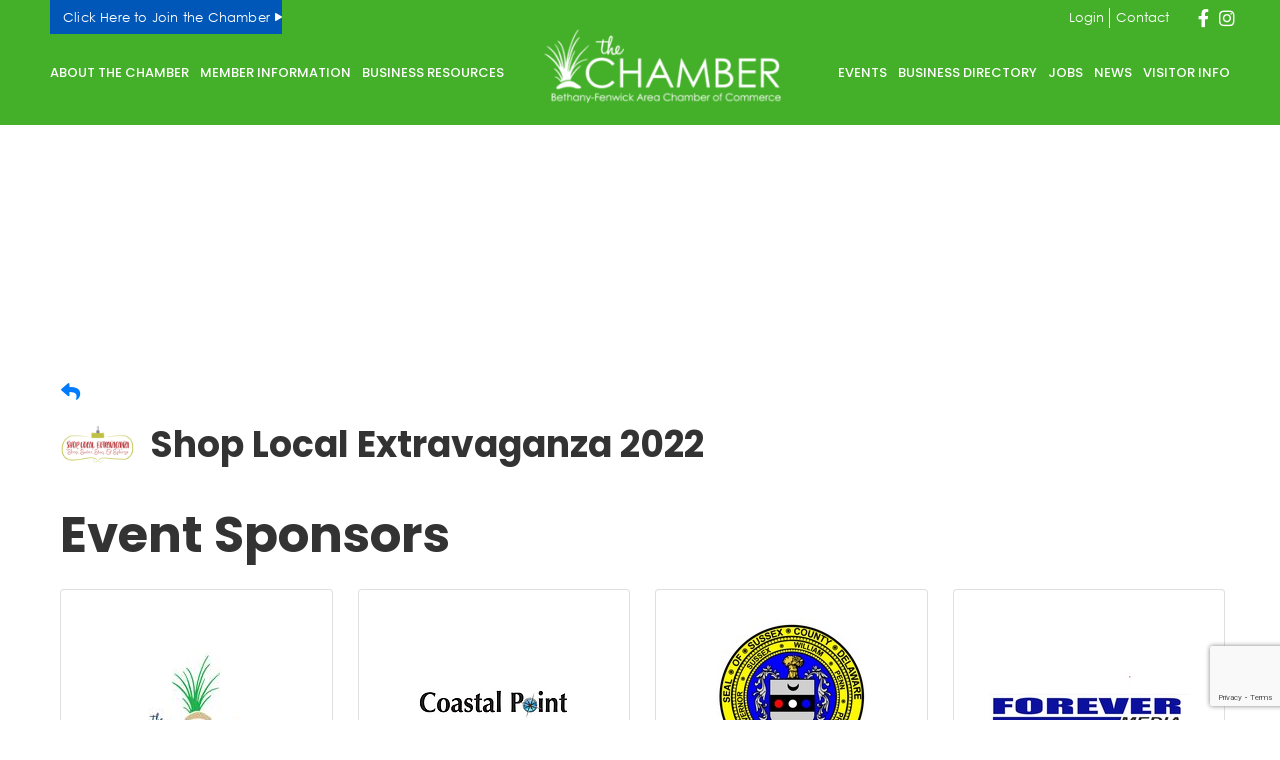

--- FILE ---
content_type: text/html; charset=utf-8
request_url: https://business.bethany-fenwick.org/events/details/shop-local-extravaganza-2022-24782
body_size: 66315
content:

<!DOCTYPE html>
<html lang="en-US">
<head>
<!-- start injected HTML (CCID=2126) -->
<!-- page template: https://bethany-fenwick.org/chamber-template/ -->
<base href="http://www.bethany-fenwick.org/" />
<meta name="keywords" content="Shop Local Extravaganza 2022,Bethany-Fenwick Area Chamber of Commerce ,Fenwick Island,events,calendar,regional" />
<meta name="description" content="Join the Bethany-Fenwick Area Chamber of Commerce on Saturday, November 26th through January 2nd in our support of local small businesses at the Shop Local Extravaganza." />
<!-- link for /integration/customerdefinedcss?_=kqlrMw2 not inserted -->
<!-- link for rss not inserted -->
<!-- end injected HTML -->

	<!-- Set up Meta -->
	<meta http-equiv="X-UA-Compatible" content="IE=edge"/>
	<meta charset="UTF-8">
<script>
var gform;gform||(document.addEventListener("gform_main_scripts_loaded",function(){gform.scriptsLoaded=!0}),document.addEventListener("gform/theme/scripts_loaded",function(){gform.themeScriptsLoaded=!0}),window.addEventListener("DOMContentLoaded",function(){gform.domLoaded=!0}),gform={domLoaded:!1,scriptsLoaded:!1,themeScriptsLoaded:!1,isFormEditor:()=>"function"==typeof InitializeEditor,callIfLoaded:function(o){return!(!gform.domLoaded||!gform.scriptsLoaded||!gform.themeScriptsLoaded&&!gform.isFormEditor()||(gform.isFormEditor()&&console.warn("The use of gform.initializeOnLoaded() is deprecated in the form editor context and will be removed in Gravity Forms 3.1."),o(),0))},initializeOnLoaded:function(o){gform.callIfLoaded(o)||(document.addEventListener("gform_main_scripts_loaded",()=>{gform.scriptsLoaded=!0,gform.callIfLoaded(o)}),document.addEventListener("gform/theme/scripts_loaded",()=>{gform.themeScriptsLoaded=!0,gform.callIfLoaded(o)}),window.addEventListener("DOMContentLoaded",()=>{gform.domLoaded=!0,gform.callIfLoaded(o)}))},hooks:{action:{},filter:{}},addAction:function(o,r,e,t){gform.addHook("action",o,r,e,t)},addFilter:function(o,r,e,t){gform.addHook("filter",o,r,e,t)},doAction:function(o){gform.doHook("action",o,arguments)},applyFilters:function(o){return gform.doHook("filter",o,arguments)},removeAction:function(o,r){gform.removeHook("action",o,r)},removeFilter:function(o,r,e){gform.removeHook("filter",o,r,e)},addHook:function(o,r,e,t,n){null==gform.hooks[o][r]&&(gform.hooks[o][r]=[]);var d=gform.hooks[o][r];null==n&&(n=r+"_"+d.length),gform.hooks[o][r].push({tag:n,callable:e,priority:t=null==t?10:t})},doHook:function(r,o,e){var t;if(e=Array.prototype.slice.call(e,1),null!=gform.hooks[r][o]&&((o=gform.hooks[r][o]).sort(function(o,r){return o.priority-r.priority}),o.forEach(function(o){"function"!=typeof(t=o.callable)&&(t=window[t]),"action"==r?t.apply(null,e):e[0]=t.apply(null,e)})),"filter"==r)return e[0]},removeHook:function(o,r,t,n){var e;null!=gform.hooks[o][r]&&(e=(e=gform.hooks[o][r]).filter(function(o,r,e){return!!(null!=n&&n!=o.tag||null!=t&&t!=o.priority)}),gform.hooks[o][r]=e)}});
</script>


	<!-- Set the viewport width to device width for mobile -->
	<meta name="viewport" content="width=device-width, initial-scale=1, maximum-scale=5, user-scalable=yes">
	<!-- Remove Microsoft Edge's & Safari phone-email styling -->
	<meta name="format-detection" content="telephone=no,email=no,url=no">

	<!-- Add external fonts below (GoogleFonts / Typekit) -->
    <link rel="preconnect" href="https://fonts.googleapis.com">
    <link rel="preconnect" href="https://fonts.gstatic.com" crossorigin>
    <link href="https://fonts.googleapis.com/css2?family=Poppins:ital,wght@0,100;0,200;0,300;0,400;0,500;0,600;0,700;0,800;0,900;1,100;1,200;1,300;1,400;1,500;1,600;1,700;1,800;1,900&display=swap" rel="stylesheet">

	<meta name="ROBOTS" content="NOINDEX, NOFOLLOW" />
	<style>img:is([sizes="auto" i], [sizes^="auto," i]) { contain-intrinsic-size: 3000px 1500px }</style>
	    <script type="text/javascript">
        ajaxurl = 'https://bethany-fenwick.org/wp/wp-admin/admin-ajax.php';
    </script>

<!-- Google Tag Manager for WordPress by gtm4wp.com -->
<script data-cfasync="false" data-pagespeed-no-defer>
	var gtm4wp_datalayer_name = "dataLayer";
	var dataLayer = dataLayer || [];
</script>
<!-- End Google Tag Manager for WordPress by gtm4wp.com -->
	<!-- This site is optimized with the Yoast SEO plugin v25.8 - https://yoast.com/wordpress/plugins/seo/ -->
	<title>Shop Local Extravaganza 2022 - Nov 26, 2022 to Jan 2, 2023 - Bethany-Fenwick Area Chamber of Commerce</title>
	<link rel="canonical" href="https://business.bethany-fenwick.org/events/details/shop-local-extravaganza-2022-24782" />
	
	
	
	
	
	
	<meta property="article:publisher" content="https://www.facebook.com/pages/The-Quiet-Resorts/1577613045810700?fref=photo" />
	<meta property="article:modified_time" content="2024-04-03T19:20:51+00:00" />
	<meta name="twitter:card" content="summary_large_image" />
	<meta name="twitter:site" content="@TheQuietResorts" />
	<meta name="twitter:label1" content="Est. reading time" />
	<meta name="twitter:data1" content="1 minute" />
	<script type="application/ld+json" class="yoast-schema-graph">{"@context":"https://schema.org","@graph":[{"@type":"WebPage","@id":"https://bethany-fenwick.org/chamber-template/","url":"https://bethany-fenwick.org/chamber-template/","name":"Template | Bethany-Fenwick Area Chamber of Commerce","isPartOf":{"@id":"https://bethany-fenwick.org/#website"},"datePublished":"2024-03-26T17:02:52+00:00","dateModified":"2024-04-03T19:20:51+00:00","breadcrumb":{"@id":"https://bethany-fenwick.org/chamber-template/#breadcrumb"},"inLanguage":"en-US","potentialAction":[{"@type":"ReadAction","target":["https://bethany-fenwick.org/chamber-template/"]}]},{"@type":"BreadcrumbList","@id":"https://bethany-fenwick.org/chamber-template/#breadcrumb","itemListElement":[{"@type":"ListItem","position":1,"name":"Home","item":"https://bethany-fenwick.org/"},{"@type":"ListItem","position":2,"name":"Template"}]},{"@type":"WebSite","@id":"https://bethany-fenwick.org/#website","url":"https://bethany-fenwick.org/","name":"Bethany-Fenwick Chamber of Commerce","description":"Bethany-Fenwick Area Chamber of Commerce","publisher":{"@id":"https://bethany-fenwick.org/#organization"},"potentialAction":[{"@type":"SearchAction","target":{"@type":"EntryPoint","urlTemplate":"https://bethany-fenwick.org/?s={search_term_string}"},"query-input":{"@type":"PropertyValueSpecification","valueRequired":true,"valueName":"search_term_string"}}],"inLanguage":"en-US"},{"@type":"Organization","@id":"https://bethany-fenwick.org/#organization","name":"Bethany-Fenwick Chamber of Commerce","url":"https://bethany-fenwick.org/","logo":{"@type":"ImageObject","inLanguage":"en-US","@id":"https://bethany-fenwick.org/#/schema/logo/image/","url":"https://bethany-fenwick.org/app/uploads/2024/01/bfacc-chamber-logo-reverse.svg","contentUrl":"https://bethany-fenwick.org/app/uploads/2024/01/bfacc-chamber-logo-reverse.svg","width":376,"height":336,"caption":"Bethany-Fenwick Chamber of Commerce"},"image":{"@id":"https://bethany-fenwick.org/#/schema/logo/image/"},"sameAs":["https://www.facebook.com/pages/The-Quiet-Resorts/1577613045810700?fref=photo","https://x.com/TheQuietResorts","https://instagram.com/thequietresorts"]}]}</script>
	<!-- / Yoast SEO plugin. -->


<link rel='dns-prefetch' href='//bethany-fenwick.org' />
<link rel="alternate" type="application/rss+xml" title="Bethany-Fenwick Area Chamber of Commerce &raquo; Feed" href="https://bethany-fenwick.org/feed/" />
<style id='classic-theme-styles-inline-css'>
/*! This file is auto-generated */
.wp-block-button__link{color:#fff;background-color:#32373c;border-radius:9999px;box-shadow:none;text-decoration:none;padding:calc(.667em + 2px) calc(1.333em + 2px);font-size:1.125em}.wp-block-file__button{background:#32373c;color:#fff;text-decoration:none}
</style>
<style id='pdfemb-pdf-embedder-viewer-style-inline-css'>
.wp-block-pdfemb-pdf-embedder-viewer{max-width:none}

</style>
<style id='global-styles-inline-css'>
:root{--wp--preset--aspect-ratio--square: 1;--wp--preset--aspect-ratio--4-3: 4/3;--wp--preset--aspect-ratio--3-4: 3/4;--wp--preset--aspect-ratio--3-2: 3/2;--wp--preset--aspect-ratio--2-3: 2/3;--wp--preset--aspect-ratio--16-9: 16/9;--wp--preset--aspect-ratio--9-16: 9/16;--wp--preset--color--black: #000000;--wp--preset--color--cyan-bluish-gray: #abb8c3;--wp--preset--color--white: #ffffff;--wp--preset--color--pale-pink: #f78da7;--wp--preset--color--vivid-red: #cf2e2e;--wp--preset--color--luminous-vivid-orange: #ff6900;--wp--preset--color--luminous-vivid-amber: #fcb900;--wp--preset--color--light-green-cyan: #7bdcb5;--wp--preset--color--vivid-green-cyan: #00d084;--wp--preset--color--pale-cyan-blue: #8ed1fc;--wp--preset--color--vivid-cyan-blue: #0693e3;--wp--preset--color--vivid-purple: #9b51e0;--wp--preset--gradient--vivid-cyan-blue-to-vivid-purple: linear-gradient(135deg,rgba(6,147,227,1) 0%,rgb(155,81,224) 100%);--wp--preset--gradient--light-green-cyan-to-vivid-green-cyan: linear-gradient(135deg,rgb(122,220,180) 0%,rgb(0,208,130) 100%);--wp--preset--gradient--luminous-vivid-amber-to-luminous-vivid-orange: linear-gradient(135deg,rgba(252,185,0,1) 0%,rgba(255,105,0,1) 100%);--wp--preset--gradient--luminous-vivid-orange-to-vivid-red: linear-gradient(135deg,rgba(255,105,0,1) 0%,rgb(207,46,46) 100%);--wp--preset--gradient--very-light-gray-to-cyan-bluish-gray: linear-gradient(135deg,rgb(238,238,238) 0%,rgb(169,184,195) 100%);--wp--preset--gradient--cool-to-warm-spectrum: linear-gradient(135deg,rgb(74,234,220) 0%,rgb(151,120,209) 20%,rgb(207,42,186) 40%,rgb(238,44,130) 60%,rgb(251,105,98) 80%,rgb(254,248,76) 100%);--wp--preset--gradient--blush-light-purple: linear-gradient(135deg,rgb(255,206,236) 0%,rgb(152,150,240) 100%);--wp--preset--gradient--blush-bordeaux: linear-gradient(135deg,rgb(254,205,165) 0%,rgb(254,45,45) 50%,rgb(107,0,62) 100%);--wp--preset--gradient--luminous-dusk: linear-gradient(135deg,rgb(255,203,112) 0%,rgb(199,81,192) 50%,rgb(65,88,208) 100%);--wp--preset--gradient--pale-ocean: linear-gradient(135deg,rgb(255,245,203) 0%,rgb(182,227,212) 50%,rgb(51,167,181) 100%);--wp--preset--gradient--electric-grass: linear-gradient(135deg,rgb(202,248,128) 0%,rgb(113,206,126) 100%);--wp--preset--gradient--midnight: linear-gradient(135deg,rgb(2,3,129) 0%,rgb(40,116,252) 100%);--wp--preset--font-size--small: 13px;--wp--preset--font-size--medium: 20px;--wp--preset--font-size--large: 36px;--wp--preset--font-size--x-large: 42px;--wp--preset--spacing--20: 0.44rem;--wp--preset--spacing--30: 0.67rem;--wp--preset--spacing--40: 1rem;--wp--preset--spacing--50: 1.5rem;--wp--preset--spacing--60: 2.25rem;--wp--preset--spacing--70: 3.38rem;--wp--preset--spacing--80: 5.06rem;--wp--preset--shadow--natural: 6px 6px 9px rgba(0, 0, 0, 0.2);--wp--preset--shadow--deep: 12px 12px 50px rgba(0, 0, 0, 0.4);--wp--preset--shadow--sharp: 6px 6px 0px rgba(0, 0, 0, 0.2);--wp--preset--shadow--outlined: 6px 6px 0px -3px rgba(255, 255, 255, 1), 6px 6px rgba(0, 0, 0, 1);--wp--preset--shadow--crisp: 6px 6px 0px rgba(0, 0, 0, 1);}:where(.is-layout-flex){gap: 0.5em;}:where(.is-layout-grid){gap: 0.5em;}body .is-layout-flex{display: flex;}.is-layout-flex{flex-wrap: wrap;align-items: center;}.is-layout-flex > :is(*, div){margin: 0;}body .is-layout-grid{display: grid;}.is-layout-grid > :is(*, div){margin: 0;}:where(.wp-block-columns.is-layout-flex){gap: 2em;}:where(.wp-block-columns.is-layout-grid){gap: 2em;}:where(.wp-block-post-template.is-layout-flex){gap: 1.25em;}:where(.wp-block-post-template.is-layout-grid){gap: 1.25em;}.has-black-color{color: var(--wp--preset--color--black) !important;}.has-cyan-bluish-gray-color{color: var(--wp--preset--color--cyan-bluish-gray) !important;}.has-white-color{color: var(--wp--preset--color--white) !important;}.has-pale-pink-color{color: var(--wp--preset--color--pale-pink) !important;}.has-vivid-red-color{color: var(--wp--preset--color--vivid-red) !important;}.has-luminous-vivid-orange-color{color: var(--wp--preset--color--luminous-vivid-orange) !important;}.has-luminous-vivid-amber-color{color: var(--wp--preset--color--luminous-vivid-amber) !important;}.has-light-green-cyan-color{color: var(--wp--preset--color--light-green-cyan) !important;}.has-vivid-green-cyan-color{color: var(--wp--preset--color--vivid-green-cyan) !important;}.has-pale-cyan-blue-color{color: var(--wp--preset--color--pale-cyan-blue) !important;}.has-vivid-cyan-blue-color{color: var(--wp--preset--color--vivid-cyan-blue) !important;}.has-vivid-purple-color{color: var(--wp--preset--color--vivid-purple) !important;}.has-black-background-color{background-color: var(--wp--preset--color--black) !important;}.has-cyan-bluish-gray-background-color{background-color: var(--wp--preset--color--cyan-bluish-gray) !important;}.has-white-background-color{background-color: var(--wp--preset--color--white) !important;}.has-pale-pink-background-color{background-color: var(--wp--preset--color--pale-pink) !important;}.has-vivid-red-background-color{background-color: var(--wp--preset--color--vivid-red) !important;}.has-luminous-vivid-orange-background-color{background-color: var(--wp--preset--color--luminous-vivid-orange) !important;}.has-luminous-vivid-amber-background-color{background-color: var(--wp--preset--color--luminous-vivid-amber) !important;}.has-light-green-cyan-background-color{background-color: var(--wp--preset--color--light-green-cyan) !important;}.has-vivid-green-cyan-background-color{background-color: var(--wp--preset--color--vivid-green-cyan) !important;}.has-pale-cyan-blue-background-color{background-color: var(--wp--preset--color--pale-cyan-blue) !important;}.has-vivid-cyan-blue-background-color{background-color: var(--wp--preset--color--vivid-cyan-blue) !important;}.has-vivid-purple-background-color{background-color: var(--wp--preset--color--vivid-purple) !important;}.has-black-border-color{border-color: var(--wp--preset--color--black) !important;}.has-cyan-bluish-gray-border-color{border-color: var(--wp--preset--color--cyan-bluish-gray) !important;}.has-white-border-color{border-color: var(--wp--preset--color--white) !important;}.has-pale-pink-border-color{border-color: var(--wp--preset--color--pale-pink) !important;}.has-vivid-red-border-color{border-color: var(--wp--preset--color--vivid-red) !important;}.has-luminous-vivid-orange-border-color{border-color: var(--wp--preset--color--luminous-vivid-orange) !important;}.has-luminous-vivid-amber-border-color{border-color: var(--wp--preset--color--luminous-vivid-amber) !important;}.has-light-green-cyan-border-color{border-color: var(--wp--preset--color--light-green-cyan) !important;}.has-vivid-green-cyan-border-color{border-color: var(--wp--preset--color--vivid-green-cyan) !important;}.has-pale-cyan-blue-border-color{border-color: var(--wp--preset--color--pale-cyan-blue) !important;}.has-vivid-cyan-blue-border-color{border-color: var(--wp--preset--color--vivid-cyan-blue) !important;}.has-vivid-purple-border-color{border-color: var(--wp--preset--color--vivid-purple) !important;}.has-vivid-cyan-blue-to-vivid-purple-gradient-background{background: var(--wp--preset--gradient--vivid-cyan-blue-to-vivid-purple) !important;}.has-light-green-cyan-to-vivid-green-cyan-gradient-background{background: var(--wp--preset--gradient--light-green-cyan-to-vivid-green-cyan) !important;}.has-luminous-vivid-amber-to-luminous-vivid-orange-gradient-background{background: var(--wp--preset--gradient--luminous-vivid-amber-to-luminous-vivid-orange) !important;}.has-luminous-vivid-orange-to-vivid-red-gradient-background{background: var(--wp--preset--gradient--luminous-vivid-orange-to-vivid-red) !important;}.has-very-light-gray-to-cyan-bluish-gray-gradient-background{background: var(--wp--preset--gradient--very-light-gray-to-cyan-bluish-gray) !important;}.has-cool-to-warm-spectrum-gradient-background{background: var(--wp--preset--gradient--cool-to-warm-spectrum) !important;}.has-blush-light-purple-gradient-background{background: var(--wp--preset--gradient--blush-light-purple) !important;}.has-blush-bordeaux-gradient-background{background: var(--wp--preset--gradient--blush-bordeaux) !important;}.has-luminous-dusk-gradient-background{background: var(--wp--preset--gradient--luminous-dusk) !important;}.has-pale-ocean-gradient-background{background: var(--wp--preset--gradient--pale-ocean) !important;}.has-electric-grass-gradient-background{background: var(--wp--preset--gradient--electric-grass) !important;}.has-midnight-gradient-background{background: var(--wp--preset--gradient--midnight) !important;}.has-small-font-size{font-size: var(--wp--preset--font-size--small) !important;}.has-medium-font-size{font-size: var(--wp--preset--font-size--medium) !important;}.has-large-font-size{font-size: var(--wp--preset--font-size--large) !important;}.has-x-large-font-size{font-size: var(--wp--preset--font-size--x-large) !important;}
:where(.wp-block-post-template.is-layout-flex){gap: 1.25em;}:where(.wp-block-post-template.is-layout-grid){gap: 1.25em;}
:where(.wp-block-columns.is-layout-flex){gap: 2em;}:where(.wp-block-columns.is-layout-grid){gap: 2em;}
:root :where(.wp-block-pullquote){font-size: 1.5em;line-height: 1.6;}
</style>
<link rel='stylesheet' id='d3_gallery_basic_css-css' href='https://bethany-fenwick.org/app/plugins/d3-gallery/css/basic.css?ver=6.8.2' media='all' />
<link rel='stylesheet' id='d3_gallery_front_js-css' href='https://bethany-fenwick.org/app/plugins/d3-gallery/css/gallery.css?ver=6.8.2' media='all' />
<link rel='stylesheet' id='taxonomy-image-plugin-public-css' href='https://bethany-fenwick.org/app/plugins/taxonomy-images/css/style.css?ver=0.9.6' media='screen' />
<link rel='stylesheet' id='bootstrap-css' href='https://bethany-fenwick.org/app/themes/the-quiet-resorts/assets/css/bootstrap.css?ver=4.3.1' media='all' />
<link rel='stylesheet' id='custom-css' href='https://bethany-fenwick.org/app/themes/the-quiet-resorts/assets/css/custom.css' media='all' />
<link rel='stylesheet' id='style-css' href='https://bethany-fenwick.org/app/themes/the-quiet-resorts/style.css' media='all' />
<link rel='stylesheet' id='tablepress-default-css' href='https://bethany-fenwick.org/app/plugins/tablepress/css/build/default.css?ver=3.2' media='all' />
<script src="https://bethany-fenwick.org/wp/wp-includes/js/jquery/jquery.min.js?ver=3.7.1" id="jquery-core-js"></script>
<script src="https://bethany-fenwick.org/wp/wp-includes/js/jquery/jquery-migrate.min.js?ver=3.4.1" id="jquery-migrate-js"></script>
<script src="https://bethany-fenwick.org/wp/wp-includes/js/jquery/ui/core.min.js?ver=1.13.3" id="jquery-ui-core-js"></script>
<script src="https://bethany-fenwick.org/wp/wp-includes/js/jquery/ui/datepicker.min.js?ver=1.13.3" id="jquery-ui-datepicker-js"></script>
<script id="jquery-ui-datepicker-js-after">
jQuery(function(jQuery){jQuery.datepicker.setDefaults({"closeText":"Close","currentText":"Today","monthNames":["January","February","March","April","May","June","July","August","September","October","November","December"],"monthNamesShort":["Jan","Feb","Mar","Apr","May","Jun","Jul","Aug","Sep","Oct","Nov","Dec"],"nextText":"Next","prevText":"Previous","dayNames":["Sunday","Monday","Tuesday","Wednesday","Thursday","Friday","Saturday"],"dayNamesShort":["Sun","Mon","Tue","Wed","Thu","Fri","Sat"],"dayNamesMin":["S","M","T","W","T","F","S"],"dateFormat":"MM d, yy","firstDay":0,"isRTL":false});});
</script>
<script src="https://bethany-fenwick.org/app/plugins/d3-gallery/js/basic.js?ver=6.8.2" id="d3_gallery_basic_js-js"></script>
<script src="https://bethany-fenwick.org/app/plugins/d3-gallery/js/front.js?ver=6.8.2" id="d3_gallery_front_js-js"></script>
<link rel="alternate" title="JSON" type="application/json" href="https://bethany-fenwick.org/wp-json/wp/v2/pages/16517" /><link rel="EditURI" type="application/rsd+xml" title="RSD" href="https://bethany-fenwick.org/wp/xmlrpc.php?rsd" />
<meta name="generator" content="WordPress 6.8.2" />
<link rel='shortlink' href='https://bethany-fenwick.org/?p=16517' />



<!-- Google Tag Manager for WordPress by gtm4wp.com -->
<!-- GTM Container placement set to automatic -->
<script data-cfasync="false" data-pagespeed-no-defer>
	var dataLayer_content = {"pageTitle":"Template | Bethany-Fenwick Area Chamber of Commerce","pagePostType":"page","pagePostType2":"single-page","pagePostAuthorID":11,"pagePostAuthor":"D3 Support","pagePostTerms":{"meta":[]},"browserName":"Chrome","browserVersion":"107.0.0.0","browserEngineName":"Blink","browserEngineVersion":"","osName":"Windows","osVersion":10,"deviceType":"desktop","deviceManufacturer":"","deviceModel":"","postCountOnPage":1,"postCountTotal":1,"postID":16517,"postFormat":"standard"};
	dataLayer.push( dataLayer_content );
</script>
<script data-cfasync="false" data-pagespeed-no-defer>
(function(w,d,s,l,i){w[l]=w[l]||[];w[l].push({'gtm.start':
new Date().getTime(),event:'gtm.js'});var f=d.getElementsByTagName(s)[0],
j=d.createElement(s),dl=l!='dataLayer'?'&l='+l:'';j.async=true;j.src=
'//www.googletagmanager.com/gtm.js?id='+i+dl;f.parentNode.insertBefore(j,f);
})(window,document,'script','dataLayer','GTM-N49542ZL');
</script>
<!-- End Google Tag Manager for WordPress by gtm4wp.com -->
			<style type='text/css'>
				body.admin-bar {margin-top:32px !important}
				@media screen and (max-width: 782px) {
					body.admin-bar { margin-top:46px !important }
				}
			</style>
			<link rel="icon" href="https://website-media.com/bethany-fenwick-chamber/bethany-fenwick-2024/2023/10/18135828/cropped-Group_-32x32.png" sizes="32x32" />
<link rel="icon" href="https://website-media.com/bethany-fenwick-chamber/bethany-fenwick-2024/2023/10/18135828/cropped-Group_-192x192.png" sizes="192x192" />
<link rel="apple-touch-icon" href="https://website-media.com/bethany-fenwick-chamber/bethany-fenwick-2024/2023/10/18135828/cropped-Group_-180x180.png" />
<meta name="msapplication-TileImage" content="https://website-media.com/bethany-fenwick-chamber/bethany-fenwick-2024/2023/10/18135828/cropped-Group_-270x270.png" />
    <!-- jQuery first, then Popper.js, then Bootstrap JS -->
    <script src="https://code.jquery.com/jquery-3.7.1.min.js" crossorigin="anonymous"></script>
    <script type="text/javascript" src="https://code.jquery.com/ui/1.13.2/jquery-ui.min.js"></script>
<script src="https://business.bethany-fenwick.org/Content/bundles/SEO4?v=jX-Yo1jNxYBrX6Ffq1gbxQahkKjKjLSiGjCSMnG9UuU1"></script>
    <script type="text/javascript" src="https://ajax.aspnetcdn.com/ajax/globalize/0.1.1/globalize.min.js"></script>
    <script type="text/javascript" src="https://ajax.aspnetcdn.com/ajax/globalize/0.1.1/cultures/globalize.culture.en-US.js"></script>
    <!-- Required meta tags -->
    <meta charset="utf-8">
    <meta name="viewport" content="width=device-width, initial-scale=1, shrink-to-fit=no">
    <link rel="stylesheet" href="https://code.jquery.com/ui/1.13.2/themes/base/jquery-ui.css" type="text/css" media="all" />
    <script type="text/javascript">
        var MNI = MNI || {};
        MNI.CurrentCulture = 'en-US';
        MNI.CultureDateFormat = 'M/d/yyyy';
        MNI.BaseUrl = 'https://business.bethany-fenwick.org';
        MNI.jQuery = jQuery.noConflict(true);
        MNI.Page = {
            Domain: 'business.bethany-fenwick.org',
            Context: 202,
            Category: null,
            Member: null,
            MemberPagePopup: true
        };
        MNI.LayoutPromise = new Promise(function (resolve) {
            MNI.LayoutResolution = resolve;
        });
        MNI.MemberFilterUrl = '';
    </script>


    <script src="https://www.google.com/recaptcha/enterprise.js?render=6LfI_T8rAAAAAMkWHrLP_GfSf3tLy9tKa839wcWa" async defer></script>
    <script>

        const SITE_KEY = '6LfI_T8rAAAAAMkWHrLP_GfSf3tLy9tKa839wcWa';

        // Repeatedly check if grecaptcha has been loaded, and call the callback once it's available
        function waitForGrecaptcha(callback, retries = 10, interval = 1000) {
            if (typeof grecaptcha !== 'undefined' && grecaptcha.enterprise.execute) {
                callback();
            } else if (retries > 0) { 
                setTimeout(() => {
                    waitForGrecaptcha(callback, retries - 1, interval);
                }, interval);
            } else {
                console.error("grecaptcha is not available after multiple attempts");
            }
        }

        // Generates a reCAPTCHA v3 token using grecaptcha.enterprise and injects it into the given form.
        // If the token input doesn't exist, it creates one. Then it executes the callback with the token.
        function setReCaptchaToken(formElement, callback, action = 'submit') {
            grecaptcha.enterprise.ready(function () {
                grecaptcha.enterprise.execute(SITE_KEY, { action: action }).then(function (token) {

                    MNI.jQuery(function ($) {
                        let input = $(formElement).find("input[name='g-recaptcha-v3']");

                        if (input.length === 0) {
                            input = $('<input>', {
                                type: 'hidden',
                                name: 'g-recaptcha-v3',
                                value: token
                            });
                            $(formElement).append(input);
                        }
                        else
                            $(input).val(token);

                        if (typeof callback === 'function') callback(token);
                    })

                });
            });
        }

    </script>




<script src="https://business.bethany-fenwick.org/Content/bundles/MNI?v=34V3-w6z5bLW9Yl7pjO3C5tja0TdKeHFrpRQ0eCPbz81"></script>


    <meta property='og:url' content='https://business.bethany-fenwick.org/events/details/shop-local-extravaganza-2022-24782' />
<meta property='og:title' content='Shop Local Extravaganza 2022' />
<meta property='og:description' content='Join the Bethany-Fenwick Area Chamber of Commerce on Saturday, November 26th through January 2nd in our support of local small businesses at the Shop Local Extravaganza.' />
<meta property='og:image' content='https://chambermaster.blob.core.windows.net/images/events/2126/24782/EventSNPImage_Logo%20-%20no%20background-01.png' />

    <script src='https://www.google.com/recaptcha/api.js?onload=onloadCaptchaCallback'></script>
    <script type="text/javascript">

        // Recaptcha fix for IOS
        var HEADER_HEIGHT = 0;
        var isIOS = /iPhone|iPad|iPod/i.test(navigator.userAgent);
        var grecaptchaPosition;


        var isScrolledIntoView = function (elem) {
            var elemRect = elem.getBoundingClientRect();
            var isVisible = (elemRect.top - HEADER_HEIGHT >= 0 && elemRect.bottom <= window.innerHeight);
            return isVisible;
        };
        // End initial Recaptcha fix for IOS.See below verifyRecaptchaCallback and ISIOS for it's usage.

        // Recaptcha aria attributes after load
        function onloadCaptchaCallback() {
            MNI.jQuery('#g-recaptcha-response').attr('aria-hidden', true);
            MNI.jQuery('#g-recaptcha-response').attr('aria-label', 'Captcha response');
        }

        MNI.jQuery(function ($) {
            $(function () {
                var $form = $('form.gz-form.needs-validation');
                var form = $form[0];
                $form.find('button.gz-submit-btn').click(function (e) {
                    e.preventDefault();

                    if (form.checkValidity() === false) {
                        form.classList.add('was-validated');
                        $(form).find(":input[required]").each(function () {
                            if (!this.checkValidity()) {
                                this.style.border = '1px solid red';
                            } else {
                                this.style.border = '';
                            }

                            var captchaToken = $('#captchavalidation').val();

                            if (!captchaToken) {
                                $('.g-recaptcha > div').css('border', '2px solid red');
                                $('.invalid-feedback').show(); 
                            } else {
                                $('.g-recaptcha > div').css('border', '');
                                $('.invalid-feedback').hide();
                            }
                        })
                        scrollToTop();
                    } else {
                        waitForGrecaptcha(() => {
                            setReCaptchaToken($form, () => form.submit(), "eventReminder");
                        })
                    }
                });

                function scrollToTop() {
                    $('html, body').animate({
                        scrollTop: $(".gz-event-reminder").offset().top
                    }, 500, 'linear');
                }

                window.verifyRecaptchaCallback = function (response) {
                    $('input[data-recaptcha]').val(response).trigger('change');
                    if (isIOS && grecaptchaPosition !== undefined) {
                        window.scrollTo(0, grecaptchaPosition);
                    }
                }

                window.expiredRecaptchaCallback = function () {
                    $('input[data-recaptcha]').val("").trigger('change');
                }


                if (isIOS) {
                    var recaptchaElements = document.querySelectorAll('.g-recaptcha');

                    window.addEventListener('scroll', function () {
                        Array.prototype.forEach.call(recaptchaElements, function (element) {
                            if (isScrolledIntoView(element)) {
                                grecaptchaPosition = document.documentElement.scrollTop || document.body.scrollTop;
                            }
                        });
                    }, false);
                }

            })
        })

        MNI.ITEM_TYPE = 1;
        MNI.ITEM_ID = 24782;
        (function ($) {
            $(document).ready(function () {
                var reminderOpen = 'False' == 'True';
                var x = window.matchMedia("(max-width: 576px)")
                if (reminderOpen)
                {
                    $(".reminder-btn").trigger("click");
                    if (x.matches)
                    {
                        $("#cardReminder_MobileOnly").removeClass("collapsing").addClass("collapse show in");
                    }
                }
            });
        })(MNI.jQuery);
    </script>
    <!-- Bootstrap CSS -->
    <link type="text/css" href="https://business.bethany-fenwick.org/Content/SEO4/css/bootstrap/bootstrap-ns.min.css" rel="stylesheet" />
<link href="https://business.bethany-fenwick.org/Content/SEO4/css/fontawesome/css/fa.bundle?v=ruPA372u21djZ69Q5Ysnch4rq1PR55j8o6h6btgP60M1" rel="stylesheet"/>
<link href="https://business.bethany-fenwick.org/Content/SEO4/css/v4-module.bundle?v=teKUclOSNwyO4iQ2s3q00X0U2jxs0Mkz0T6S0f4p_241" rel="stylesheet"/>
<meta name="referrer" content="origin" />
<script>window.CMS=1;</script>
<style>
#gzns h1{font-size:2.25rem}
button, .btn, .button, input[type='submit'], input[type='reset'], input[type='button']{background-color:#44b029;}
#gzns .btn:not(:disabled):not(.disabled), #gzns .navbar-toggler:not(:disabled):not(.disabled), #gzns .page-link:not(:disabled):not(.disabled), #gzns summary{background-color:#44b029; color:#ffffff;}
button:hover, button:focus, .btn:hover, .btn:focus, .button:hover, .button:focus, input[type='submit']:hover, input[type='submit']:focus, input[type='reset']:hover, input[type='reset']:focus, input[type='button']:hover, input[type='button']:focus{background-color:#065ea5}
#gzns .gz-subcats-wsubs a{color:#003865;}
#gzns .gz-subcats-wsubs li li a{color:#007bff;}
#gzns .card-title a{color:#003865;}
#gzns .btn:focus, #gzns .btn:hover{background-color:#065ea5!important}

#mn-content .mn-module-content,.mn-reset .mn-module-content {
    float: left;
    width: 100%;
    margin-bottom: 30px
}

#mn-content a,.mn-reset a,#mn-content abbr,.mn-reset abbr,#mn-content acronym,.mn-reset acronym,#mn-content b,.mn-reset b,#mn-content bdo,.mn-reset bdo,#mn-content big,.mn-reset big,#mn-content br,.mn-reset br,#mn-content button,.mn-reset button,#mn-content cite,.mn-reset cite,#mn-content code,.mn-reset code,#mn-content dd,.mn-reset dd,#mn-content del,.mn-reset del,#mn-content dfn,.mn-reset dfn,#mn-content em,.mn-reset em,#mn-content i,.mn-reset i,#mn-content img,.mn-reset img,#mn-content input,.mn-reset input,#mn-content ins,.mn-reset ins,#mn-content kbd,.mn-reset kbd,#mn-content label,.mn-reset label,#mn-content link,.mn-reset link,#mn-content map,.mn-reset map,#mn-content object,.mn-reset object,#mn-content q,.mn-reset q,#mn-content samp,.mn-reset samp,#mn-content select,.mn-reset select,#mn-content small,.mn-reset small,#mn-content span,.mn-reset span,#mn-content strong,.mn-reset strong,#mn-content sub,.mn-reset sub,#mn-content sup,.mn-reset sup,#mn-content textarea,.mn-reset textarea,#mn-content tt,.mn-reset tt,#mn-content var,.mn-reset var {
    display: inline
}

#mn-content dl,.mn-reset dl,#mn-content ol,.mn-reset ol,#mn-content p,.mn-reset p,#mn-content pre,.mn-reset pre,#mn-content ul,.mn-reset ul {
    margin: 1em 0
}

#mn-content blockquote,.mn-reset blockquote {
    margin: 1em 40px
}

#mn-content hr,.mn-reset hr {
    margin: .5em 0
}

#mn-content li,.mn-reset li {
    display: list-item
}

#mn-content table,.mn-reset table {
    display: table
}

#mn-content thead,.mn-reset thead {
    display: table-header-group
}

#mn-content tfoot,.mn-reset tfoot {
    display: table-footer-group
}

#mn-content tbody,.mn-reset tbody {
    display: table-row-group
}

#mn-content tr,.mn-reset tr {
    display: table-row
}

#mn-content th,.mn-reset th,#mn-content td,.mn-reset td {
    display: table-cell
}

#mn-content input,.mn-reset input,#mn-content textarea,.mn-reset textarea {
    text-align: left
}

#mn-content textarea,.mn-reset textarea {
    white-space: pre-wrap
}

#mn-content a,.mn-reset a {
    color: #29569e
}

#mn-content a:hover,.mn-reset a:hover {
    color: #777
}

#mn-content h3,.mn-reset h3 {
    font-size: 110%;
    line-height: 100%;
    font-weight: 700
}

#mn-content h4,.mn-reset h4 {
    font-weight: 700
}

#mn-content ul,.mn-reset ul,#mn-content ol,.mn-reset ol {
    padding-left: 40px
}

#mn-content a,.mn-reset a {
    word-wrap: break-word
}

#mn-content a:hover,.mn-reset a:hover {
    text-decoration: underline
}

#mn-content .mn-form-title,.mn-reset .mn-form-title {
    font-weight: 700
}

#mn-content .mn-form-note,.mn-reset .mn-form-note {
    color: #5e5e5e;
    font-style: italic;
    margin-top: -5px
}

#mn-content .mn-form-row,.mn-reset .mn-form-row {
    margin: 10px 0
}

#mn-content .mn-form-toggler,.mn-reset .mn-form-toggler,#mn-content .mn-form-reqnote,.mn-reset .mn-form-reqnote,#mn-content .mn-form-title,.mn-reset .mn-form-title,#mn-content .mn-form-note,.mn-reset .mn-form-note {
    margin: 5px 0;
    clear: both
}

#mn-content .mn-form-field,.mn-reset .mn-form-field {
    display: inline-block
}

#mn-content .mn-form-combo,.mn-reset .mn-form-combo {
    position: relative;
}

#mn-content .mn-form-combo label,.mn-reset .mn-form-combo label {
    display: block;
    margin: 3px 0 0;
    position: relative
}

#mn-content .mn-form-combo label:first-child,.mn-reset .mn-form-combo label:first-child {
    margin: 0
}

#mn-content .mn-form-timecombo label,.mn-reset .mn-form-timecombo label {
    display: inline
}

#mn-content .mn-form-checkcombo label,.mn-reset .mn-form-checkcombo label,#mn-content .mn-form-radiocombo label,.mn-reset .mn-form-radiocombo label {
    display: block;
    padding: 0 0 0 25px
}

#mn-content .mn-form-checkcombo .mn-form-field,.mn-reset .mn-form-checkcombo .mn-form-field,#mn-content .mn-form-radiocombo .mn-form-field,.mn-reset .mn-form-radiocombo .mn-form-field {
    left: 0;
    position: absolute
}

#mn-content .mn-form-check,.mn-reset .mn-form-check,#mn-content .mn-form-radio,.mn-reset .mn-form-radio {
    float: left;
    margin: 1px 3px
}

#mn-content .mn-form-format,.mn-reset .mn-form-format {
    color: #5e5e5e;
    font-size: 80%;
    font-style: italic;
    display: block
}

#mn-content .mn-form-text,.mn-reset .mn-form-text,#mn-content .mn-form-dropdown,.mn-reset .mn-form-dropdown {
    border: 1px solid #ccc;
    border-radius: 5px;
    color: inherit;
    font-family: inherit;
    font-size: inherit;
    overflow: hidden;
    padding: 3px 5px
}

#mn-content .mn-form-dropdown option,.mn-reset .mn-form-dropdown option {
    padding: 0 5px
}

#mn-content .mn-form-text[disabled],.mn-reset .mn-form-text[disabled],#mn-content .mn-form-dropdown[disabled],.mn-reset .mn-form-dropdown[disabled] {
    background: #c4cbc3
}

#mn-content .mn-form-daterange .mn-form-picker a,.mn-reset .mn-form-daterange .mn-form-picker a,#mn-content .mn-form-datepicker a,.mn-reset .mn-form-datepicker a {
    background: url(/Content/Images/calendar/cal.gif) no-repeat;
    display: inline-block;
    height: 16px;
    overflow: hidden;
    text-indent: -5000px;
    vertical-align: middle;
    width: 16px
}

#mn-content .mn-form-reqnote,.mn-reset .mn-form-reqnote {
    color: #5e5e5e;
    font-style: italic;
    clear: both
}

#mn-content .mn-form-reqnote span,.mn-reset .mn-form-reqnote span,#mn-content .mn-form-req,.mn-reset .mn-form-req {
    color: #c33;
    font-style: normal
}

#mn-content .mn-form-daterange .mn-form-title,.mn-reset .mn-form-daterange .mn-form-title,#mn-content .mn-form-togglable,.mn-reset .mn-form-togglable {
    display: none
}

#mn-content .mn-form-togglable-active,.mn-reset .mn-form-togglable-active,#mn-content .mn-form-datecombo label,.mn-reset .mn-form-datecombo label {
    display: block
}

#mn-content .mn-form-urlentry .mn-form-name,.mn-reset .mn-form-urlentry .mn-form-name {
    display: block;
    font-weight: 700
}

#mn-content .mn-form-urlentry input[type=text],.mn-reset .mn-form-urlentry input[type=text] {
    background-color: #fff
}

#mn-content .mn-listing-empty,.mn-reset .mn-listing-empty {
    font-style: italic;
    margin: 10px 0
}

#mn-content .mn-error-summary,.mn-reset .mn-error-summary {
    color: #c33
}

#mn-content .input-validation-error,.mn-reset .input-validation-error {
    background-color: #f8ecec
}

#mn-content .mn-form-req-inactive,.mn-reset .mn-form-req-inactive {
    display: none
}

#mn-content .mn-form-time .mn-form-title,.mn-reset .mn-form-time .mn-form-title {
    display: block;
    font-weight: 400;
    margin: 0
}

select#radius {
    border: 1px solid #ccc;
    border-radius: 5px;
    -moz-border-radius: 5px;
    -webkit-border-radius: 5px
}

#mn-content #mn-pagetitle {
    float: left
}

#mn-content .mn-section-head {
    padding-top: 15px
}

#mn-content span.mn-section-head-text,#mn-content .mn-section-head-text {
    font-size: 130%;
    line-height: 130%;
    margin: 20px 0 10px
}

#mn-content .mn-form-toggler span.mn-section-head-text {
    font-size: 100%;
    line-height: normal
}

#mn-content .mn-filter-section span.mn-section-head-text {
    margin: 0 0 10px
}

#mn-content .mn-title span.mn-section-head-text {
    display: inline
}

#mn-content .mn-title {
    height: auto;
    text-transform: none;
    line-height: 130%;
    font-size: 110%;
    font-weight: 700;
    margin: 0 0 5px
}

#mn-content .mn-title a {
    text-decoration: none
}

#mn-content #mn-footer-navigation {
    margin-top: 40px;
    text-align: center;
    clear: both
}

#mn-content #mn-footer-navigation a {
    margin: 0 5px;
    white-space: nowrap
}

#mn-content #mn-footer {
    margin-top: 20px;
    text-align: center
}

#mn-content .mn-container-center {
    text-align: center
}

#mn-content .mn-association-name,#mn-content .mn-association-logo {
    margin: 10px
}

#mn-content .mn-clear {
    clear: both;
    height: 0;
    overflow: hidden
}

#mn-content .mn-button,#mn-content .mn-button a {
    background: #2aaa0e;
    border: 1px solid #999;
    border-radius: 5px;
    color: #fff;
    cursor: pointer;
    padding: 3px 10px;
    text-align: center
}

#mn-content .mn-button:hover,#mn-content .mn-button a:hover {
    background: #c4cbc3;
    color: #fff
}

#mn-content .mn-button.gz-button {
    background-color: #48bb30;
    border-color: #48bb30;
    color: #fff;
    padding: 0.375rem 0.75rem
}

#mn-content .mn-button.gz-button:hover {
    background-color: #406ba8;
    border-color: #406ba8;
    color: #fff
}

#mn-content .mn-actions {
    margin: 0 0 5px 0
}

#mn-content .mn-actions ul {
    list-style: none;
    margin: 0;
    padding: 0
}

#mn-content .mn-actions li {
    display: inline-block;
    white-space: nowrap;
    padding: 2px
}

#mn-content .mn-marketspace-rss a {
    background: url(/content/images/icons/rss.gif);
    display: inline-block;
    height: 14px;
    overflow: hidden;
    text-indent: -5000px;
    vertical-align: baseline;
    width: 36px
}

#mn-content .mn-action-print a,#mn-content .mn-action-add a,#mn-content .mn-linkbutton a {
    background: #2aaa0e;
    border: 1px solid #999;
    border-radius: 5px;
    color: #fff !important;
    display: inline-block;
    padding: 4px 10px 3px;
    text-decoration: none !important
}

#mn-content .mn-action-print a:hover,#mn-content .mn-action-add a:hover,#mn-content .mn-linkbutton a:hover {
    background: #c4cbc3;
    text-decoration: none !important;
    color: #fff !important
}

#mn-content .mn-action-print a {
    margin-left: 15px
}

#mn-content .mn-memberactions {
    float: left;
    margin: 5px 0
}

#mn-content .mn-dealsbuttons {
    float: right
}

#mn-content .mn-dealsbuttons a {
    display: block;
    float: left;
    font-size: 100%;
    height: 14px;
    margin: 5px;
    padding: 0 0 0 16px;
    background-image: url("https://public.chambermaster.com/Content/SEO3/images/MN_sprite_14px.png");
    background-repeat: no-repeat
}

#mn-content .mn-dealsbuttons .mn-hotdealsbtn a {
    background-position: 0 -15px
}

#mn-content .mn-dealsbuttons .mn-m2m a {
    background-position: 0 -30px
}

#mn-content .mn-dealsbuttons .mn-market a {
    background-position: 0 -120px
}

#mn-content #mn-footer-gomobile {
    text-align: center;
    padding: 5px
}

#mn-content a.mn-read-more {
    font-size: 80%;
    font-weight: 700
}

#mn-content a.mn-read-more:after {
    content: "\0020\2192"
}

#mn-content .mn-category {
    font-style: italic
}

#mn-content .mn-listing {
    border-bottom: 1px dotted #ccc
}

#mn-content .mn-listingcontent {
    padding: 10px;
    overflow: hidden
}

#mn-content .mn-listing-main {
    float: left;
    margin: 0 0 5px;
    width: 65%
}

#mn-content .mn-listing-side {
    float: right;
    margin: 0 0 5px;
    width: 30%;
    padding-left: 10px
}

#mn-content .mn-listing .mn-highlight-detail {
    background-color: #64b040;
    border: 1px solid #ccc;
    color: #fff;
    float: right;
    margin: 0 0 5px 0;
    padding: 5px;
    text-align: right;
    width: auto;
    min-width: 100%;
    border-radius: 5px
}

#mn-content .mn-listing .mn-highlight-detail:hover {
    background-color: #68783b
}

#mn-content .mn-listing .mn-highlight-title {
    font-weight: 700
}

#mn-content .mn-listing .mn-highlight-detail a {
    color: #fff
}

#mn-content .mn-listing .mn-highlight-detail a:hover {
    color: #fff
}

#mn-content div.mn-results-links li {
    display: block;
    float: right;
    width: 120px;
    clear: right
}

#mn-content div.mn-results-links li a,#mn-content div.mn-results-links li.mn-phone,#mn-content div.mn-results-links li.mn-phone2 {
    background-color: #48bb30;
    border: 1px solid #ccc;
    border-radius: 5px;
    color: #fff;
    display: block;
    float: right;
    font-size: 80%;
    margin: 1px 0 0;
    padding: 0;
    text-align: center;
    text-transform: uppercase;
    width: 120px
}

#mn-content div.mn-results-links li a:hover,#mn-content div.mn-results-links li.mn-phone:hover,#mn-content div.mn-results-links li.mn-phone2:hover {
    background-color: #406ba8;
    color: #fff
}

#mn-content div.mn-results-links li.mn-giftcard a {
    text-transform: none
}

#mn-content .mn-listing-infobasic {
    clear: left;
    float: left;
    width: 60%;
    min-width: 280px
}

#mn-content .mn-listing-sidebar {
    float: right;
    width: 35%;
    min-width: 150px
}

#mn-content .mn-actions-share .mn-details-share {
    position: relative
}

#mn-content .mn-raw hr {
    border-top: 1px solid
}

#mn-content .mn-raw {
    line-height: 1.3
}

#mn-content .mn-raw b,#mn-content .mn-raw strong {
    font-weight: bolder
}

#mn-content .mn-raw i,#mn-content .mn-raw cite,#mn-content .mn-raw em,#mn-content .mn-raw var,#mn-content .mn-raw dfn {
    font-style: italic
}

#mn-content .mn-raw u,#mn-content .mn-raw ins {
    text-decoration: underline
}

#mn-content .mn-raw s,#mn-content .mn-raw strike,#mn-content .mn-raw del {
    text-decoration: line-through
}

#mn-content .mn-raw sub {
    vertical-align: sub;
    font-size: smaller;
    line-height: normal
}

#mn-content .mn-raw sup {
    vertical-align: super;
    font-size: smaller;
    line-height: normal
}

#mn-content .mn-raw ul,#mn-content .mn-raw li {
    list-style: disc outside none
}

#mn-content #mn-module-categories {
    overflow: hidden;
    padding-bottom: 5px;
    clear: both
}

#mn-content #mn-module-categories li {
    width: 45%;
    float: left;
    padding-right: 10px
}

#mn-content #mn-module-marketspace {
    overflow: hidden;
    padding-bottom: 5px;
    clear: both
}

#mn-content #mn-module-marketspace li {
    width: 45%;
    float: left;
    padding-right: 10px
}

#mn-content #mn-module-marketspace .mn-toggle-container {
    text-align: center
}

#mn-content .mn-filter-section label .mn-form-name {
    display: none
}

#mn-content .mn-filter-section .mn-form-field select {
    width: 350px
}

#mn-content .mn-filter-section .mn-form-field input {
    width: 339px
}

#mn-content div.mn-filter-section {
    margin-top: 10px
}

#mn-content .mn-filter-section .mn-form-checkcombo .mn-form-name {
    display: block
}

#mn-content .mn-filter-section .mn-form-checkcombo .mn-form-field input {
    width: 15px
}

#mn-content .mn-form-toggler .mn-toggler-arrow {
    background: url("https://ajax.googleapis.com/ajax/libs/jqueryui/1.8.17/themes/base/images/ui-icons_888888_256x240.png") repeat scroll -64px 0px transparent;
    display: inline-block;
    height: 16px;
    margin: 0px 4px;
    text-decoration: none;
    vertical-align: middle;
    width: 16px
}

#mn-content .mn-form-toggler-active .mn-toggler-arrow {
    background-position: 0px 0px
}

#mn-content #mn-directory-list .mn-filter-section form div.mn-actions {
    float: none;
    position: relative;
    margin-top: 0
}

#mn-content #mn-directory-list div.mn-filter-section {
    border: medium none;
    padding: 0
}

#mn-content #mn-directory-list #mn-directory-searchfilters {
    text-align: center
}

#mn-content #mn-directory-list #mn-directory-searchfilters .mn-form-toggler,#mn-content #mn-directory-list #mn-search-keyword .mn-form-name {
    display: none
}

#mn-content #mn-directory-list .mn-form-togglable {
    display: block
}

#mn-content #mn-directory-list #mn-search-keyword input.mn-form-text {
    font-size: 120%;
    line-height: 140%;
    margin-top: 10px;
    padding: 5px;
    width: 348px
}

#mn-content #mn-search-geoip select,#mn-content #mn-search-geoip input {
    margin: 0 3px
}

#mn-content #mn-search-geoip input.mn-form-text {
    width: 198px
}

#mn-content #mn-directory-list #mn-search-geoip input.mn-form-text {
    padding: 5px;
    width: 198px
}

#mn-content #mn-directory-list #mn-directory-searchfilters .mn-button {
    min-width: 100px;
    padding: 5px
}

#mn-content #mn-directory-list #mn-search-instructions {
    font-style: italic;
    margin-top: -5px
}

#mn-content #mn-directory-list .mn-search-instructions-above {
    position: relative
}

#mn-content #mn-directory-list .mn-search-instructions-above #mn-search-instructions {
    float: left;
    width: 100%;
    margin-top: 10px;
    margin-bottom: -5px
}

#mn-content #mn-directory-list .mn-search-instructions-above #mn-search-keyword {
    float: left;
    width: 100%
}

#mn-content #mn-directory-list .mn-search-instructions-above #mn-search-keyword input.mn-form-text {
    margin-top: 0
}

#mn-content .mn-results-sort-section .mn-actions {
    margin-bottom: 0;
    overflow: hidden
}

#mn-content div.mn-results-found {
    color: #444;
    display: block;
    font-size: 100%;
    font-weight: 700;
    text-transform: capitalize;
    padding-bottom: 3px
}

#mn-content div.mn-results-found .mn-results-viewmap {
    padding-left: 10px
}

#mn-content .mn-results-found .mn-new-search,#mn-content .mn-results-found .mn-resultsfullcalendar,#mn-content .mn-results-found .mn-resultsrss {
    float: right
}

#mn-content .mn-results-sort-section ul {
    background-color: #e4e4e4;
    width: 100%;
    display: table;
    color: #444
}

#mn-content .mn-results-sort-section ul li a:hover {
    color: #7c7c7c
}

#mn-content .mn-results-sort-section div.mn-actions ul li {
    float: left;
    padding: 10px
}

#mn-content .mn-results-sort-section div.mn-actions ul li.mn-sort-publicsubmit,#mn-content .mn-results-sort-section div.mn-actions ul li.mn-sort-upcomingrss,#mn-content .mn-results-sort-section div.mn-actions ul li.mn-sort-print,#mn-content .mn-results-sort-section div.mn-actions ul li.mn-sort-print-all,#mn-content .mn-results-sort-section div.mn-actions ul li.mn-sort-contact,#mn-content .mn-results-sort-section div.mn-actions ul li.mn-action-print,#mn-content .mn-results-sort-section div.mn-actions ul li.mn-sort-vacancy {
    float: right
}

#mn-content .mn-results-sort-section div.mn-actions ul .mn-sort-tab {
    background-color: #48bb30
}

#mn-content .mn-results-sort-section div.mn-actions ul .mn-sort-tab a {
    color: #fff
}

#mn-content .mn-results-sort-section div.mn-actions ul .mn-sort-tab:hover {
    background-color: #406ba8;
    color: #fff
}

#mn-content .mn-results-sort-section div.mn-actions ul .mn-sort-tab a:hover {
    color: #fff
}

#mn-content .mn-results-sort-section li a {
    color: #444
}

#mn-content .mn-results-sort-section li a:hover {
    color: #7c7c7c
}

#mn-content .mn-results-sort-section .mn-actions li {
    display: inline;
    white-space: nowrap;
    float: left
}

#mn-content .mn-results-sort-section div.mn-actions ul li.mn-action-print a,#mn-content .mn-results-sort-section div.mn-actions ul li.mn-sort-print a,#mn-content .mn-results-sort-section div.mn-actions ul li.mn-sort-print-all a {
    background: url("https://public.chambermaster.com/content/seo3/images/print.png") no-repeat scroll left center transparent;
    margin-right: 0;
    padding-left: 26px
}

#mn-content a.mn-icon,#mn-content div.mn-results-links li span.mn-icon,#mn-content .mn-memberinfo-block-actions li span.mn-icon {
    padding-left: 20px;
    position: relative;
    display: inline-block;
    min-height: 14px
}

#mn-content .mn-icon>span {
    background-image: url(/Content/SEO3/images/MN_sprite_14px.png);
    background-repeat: no-repeat;
    position: absolute;
    top: 50%;
    left: 0;
    width: 14px;
    height: 14px;
    margin: -7px 0 0;
    padding: 0
}

#mn-content .mn-icon-rss {
    background-position: 0 -300px
}

#mn-content .mn-icon-giftcard {
    background-position: 0 -570px
}

#mn-content #mn-contact-contactus .mn-form-name {
    display: block
}

#mn-content #mn-contact-contactus .mn-form-field {
    display: block
}

#mn-content #mn-contact-contactus .mn-form-field input.mn-form-text,#mn-content #mn-contact-comments textarea {
    width: 70%
}

#mn-content #mn-contact-city,#mn-content #mn-contact-state,#mn-content #mn-contact-zip {
    float: left;
    margin-right: 10px
}

#mn-content #mn-info-country {
    clear: both
}

#mn-content #mn-info-contactfriend form#mn-info-form.mn-form div#mn-info-contact.mn-section {
    top: 0
}

#mn-content #mn-contact-contactus #mn-contact-city input {
    width: 98%
}

#mn-content #mn-contact-contactus #mn-contact-state input,#mn-content #mn-contact-contactus #mn-contact-zip input {
    width: 97%
}

#mn-content #mn-contact-country {
    clear: both;
    display: block
}

#mn-content #mn-comm-index span.mn-form-name {
    width: 130px;
    display: inline-block
}

#mn-content #mn-search-box {
    border: none;
    margin: 20px 0;
    padding: 0;
    text-align: center
}

#mn-content #mn-search-box input {
    min-width: 100px;
    padding: 5px
}

#mn-content #mn-search-box .mn-form-name {
    display: none
}

#mn-content #mn-search-box .mn-form-field {
    display: block
}

#mn-content #mn-alphanumeric {
    margin: 20px auto;
    text-align: center
}

#mn-content #mn-quicklinks {
    margin: 20px auto
}

#mn-content .mn-subcats {
    margin: 40px auto;
    width: 100%
}

#mn-content .mn-subcats ul {
    margin: 0;
    padding: 0
}

#mn-content .mn-subcats li {
    list-style: none outside none;
    float: left;
    margin: 10px 0;
    width: 50%;
    position: relative
}

#mn-content .mn-subcats a {
    margin: 0 10px 0 5px;
    display: inline-block;
    vertical-align: top
}

#mn-content .mn-subcats li ul {
    margin: .25em 5px;
    font-size: 85%
}

#mn-content .mn-subcats li li {
    float: none;
    width: auto;
    display: inline;
    margin: 0
}

#mn-content .mn-subcats li li a {
    padding: 0;
    margin: 0 5px 0 0
}

#mn-content .mn-subcats-wsubs a {
    font-weight: bold
}

#mn-content .mn-subcats-wsubs li li a {
    font-weight: normal
}

#mn-content .mn-subcats-wsubs .mn-subcats-col1 {
    clear: both
}

#mn-content .mn-subcats-wsubs .mn-subcats-overflow {
    display: none
}

#mn-content #mn-narrow-category ul {
    float: right;
    margin: 0 3px
}

#mn-content .mn-list-item-odd {
    background-color: #eef5ff
}

#mn-content .mn-list-item-even {
    background: #fff
}

#mn-content .mn-image {
    float: left;
    padding: 0 10px 10px 0;
    width: 75px
}

#mn-content .mn-image img {
    max-width: 75px
}

#mn-content .mn-image-empty {
    display: none
}

#mn-content .mn-membertypeicon {
    margin-left: 5px
}

#mn-content .mn-address {
    clear: none;
    float: none
}

#mn-content .mn-address2 {
    white-space: nowrap;
    margin-left: 3px;
    display: inline
}

#mn-content .mn-desc {
    margin: 5px 0;
    text-align: left;
    width: auto;
    float: none
}

#mn-content .mn-amenities {
    clear: both
}

#mn-content .mn-address,#mn-content .mn-address1,#mn-content .mn-address2,#mn-content .mn-citystatezip {
    display: inline;
    white-space: normal
}

#mn-content .mn-citystatezip {
    white-space: nowrap
}

#mn-member-results-member .mn-address1,#mn-member-results-member .mn-address2,#mn-member-results-member .mn-citystatezip {
    display: block;
    white-space: normal
}

#mn-content .mn-actions-share li a,#mn-content .mn-amenities span,#mn-content .mn-memberactions li a {
    background-image: url("/Content/SEO3/images/MN_sprite_24px.png");
    height: 24px;
    width: 24px;
    background-repeat: no-repeat;
    display: block;
    padding: 0
}

#mn-content .mn-amenities {
    padding-top: 3px
}

#mn-content .mn-amenities span {
    display: none;
    cursor: help;
    overflow: hidden;
    text-indent: -5000px;
    margin: 2px 0 0 2px;
    line-height: 24px;
    float: right
}

#mn-content .mn-amenities .mn-amenity-OutdoorPool,#mn-content .mn-amenities .mn-amenity-AcceptsPartialWeek,#mn-content .mn-amenities .mn-amenity-FullBreakfast,#mn-content .mn-amenities .mn-amenity-HandicapAccessible,#mn-content .mn-amenities .mn-amenity-CreditCards,#mn-content .mn-amenities .mn-amenity-ConferenceFacilities,#mn-content .mn-amenities .mn-amenity-PetsAllowed,#mn-content .mn-amenities .mn-amenity-FamilyFriendly,#mn-content .mn-amenities .mn-amenity-WiFi,#mn-content .mn-amenities .mn-amenity-Bikes {
    display: inline-block
}

#mn-content .mn-amenities .mn-amenity-OutdoorPool {
    background-position: 0 -650px
}

#mn-content .mn-amenities .mn-amenity-AcceptsPartialWeek {
    background-position: 0 -675px
}

#mn-content .mn-amenities .mn-amenity-FullBreakfast {
    background-position: 0 -700px
}

#mn-content .mn-amenities .mn-amenity-HandicapAccessible {
    background-position: 0 -725px
}

#mn-content .mn-amenities .mn-amenity-CreditCards {
    background-position: 0 -750px
}

#mn-content .mn-amenities .mn-amenity-ConferenceFacilities {
    background-position: 0 -775px
}

#mn-content .mn-amenities .mn-amenity-PetsAllowed {
    background-position: 0 -800px
}

#mn-content .mn-amenities .mn-amenity-FamilyFriendly {
    background-position: 0 -825px
}

#mn-content .mn-amenities .mn-amenity-WiFi {
    background-position: 0 -850px
}

#mn-content .mn-amenities .mn-amenity-Bikes {
    background-position: 0 -875px
}

#mn-content .mn-actionadlink a {
    background-position: 0 0
}

#mn-content .mn-actionhotdeal a {
    background-position: 0 -25px
}

#mn-content .mn-actionm2m a {
    background-position: 0 -50px
}

#mn-content .mn-actionjobs a {
    background-position: 0 -75px
}

#mn-content .mn-actions .mn-sharelabel {
    color: #444;
    font-size: 90%;
    font-weight: 700;
    position: relative;
    top: 4px;
    padding-right: 3px;
    height: 14px
}

#mn-content .mn-shareprint a {
    background-position: 0 -100px
}

#mn-content .mn-shareemail a {
    background-position: 0 -175px
}

#mn-content .mn-sharephone a {
    background-position: 0 -950px
}

#mn-content .mn-shareoutlook a {
    background-position: 0 -125px
}

#mn-content .mn-shareweather a {
    background-position: 0 -150px
}

#mn-content .mn-sharefacebook a {
    background-position: 0 -325px
}

#mn-content .mn-sharetwitter a {
    background-position: 0 -350px
}

#mn-content .mn-sharelinkedin a {
    background-position: 0 -400px
}

#mn-content .mn-sharepinterest a {
    background-position: 0 -900px
}

#mn-content .mn-sharerss a {
    background-position: 0 -500px
}

#mn-content .mn-member-cat-container {
    clear: both;
    padding-bottom: 5px
}

#mn-content .mn-member-cats {
    color: #5e5e5e;
    list-style: none;
    margin: 0;
    padding: 0
}

#mn-content .mn-member-cats li {
    border-left: 1px solid #999;
    display: inline;
    padding: 0 5px
}

#mn-content .mn-member-cats li:first-child {
    border: none
}

#mn-content .mn-member-headerimage {
    text-align: center;
    padding: 10px 0 20px;
    position: relative
}

#mn-content .mn-member-headerimage img {
    max-width: 100%
}

#mn-content .mn-member-sidebar {
    float: left;
    width: 35%
}

#mn-content .mn-member-sidebar .mn-section {
    margin: 0
}

#mn-content .mn-member-sidebar .mn-section {
    padding-right: 10px
}

#mn-content .mn-tabs-content .mn-section {
    padding: 0 10px
}

#mn-content #mn-member-tab-content-container {
    float: right;
    width: 65%
}

#mn-content #mn-member-tabnav {
    width: auto
}

#mn-content .mn-member-content {
    border: 1px solid #ccc;
    width: auto
}

#mn-content .mn-member-content div.mn-section,#mn-content #mn-member-accommodations .mn-section-head {
    margin-bottom: 10px;
    overflow: hidden
}

#mn-content .mn-member-content .mn-listingevent {
    padding: 10px 0;
    overflow: hidden
}

#mn-content #mn-memberinfo-block {
    float: left;
    padding-right: 0;
    width: 140px
}

#mn-content .mn-member-logo {
    padding: 0 10px 0 0;
    position: relative;
    float: left
}

#mn-content .mn-member-logo img {
    padding: 0 2px 2px 0;
    width: 115px
}

#mn-content .mn-memberinfo-block-actions {
    float: left;
    clear: both
}

#mn-content .mn-member-basicinfo {
    float: left;
    margin-top: 3px;
    width: 100%
}

#mn-content .mn-maplink,#mn-content .mn-website,#mn-content .mn-phone,#mn-content .mn-phone2,#mn-content .mn-giftcard {
    background: none repeat scroll 0 0 transparent
}

#mn-content div.mn-memberinfo-block-actions li a {
    background-color: #48bb30;
    border: 1px solid #ccc;
    color: #fff;
    display: block;
    font-size: 80%;
    font-weight: normal;
    margin: 1px 0;
    padding: 3px 15px;
    text-align: center;
    text-transform: uppercase;
    width: auto
}

#mn-content div.mn-memberinfo-block-actions li a:hover {
    background-color: #406ba8;
    color: #fff;
    text-decoration: none
}

#mn-content div.mn-memberinfo-block-actions ul li {
    list-style: none outside none
}

#mn-content div.mn-memberinfo-block-actions ul {
    margin: 0;
    padding: 0
}

#mn-content div#mn-memberinfo-block-socialnetworks {
    clear: both
}

#mn-content #mn-memberinfo-block-socialnetworks ul {
    padding: 5px 0px 0px;
    list-style: none
}

#mn-content #mn-repinfo-block-socialnetworks ul {
    list-style: none;
    margin: 0;
    padding-left: 0
}

#mn-content #mn-repinfo-block-socialnetworks ul li {
    margin: 0;
    padding-left: 5px;
    display: inline
}

#mn-content #mn-repinfo-block-socialnetworks ul li:first-child {
    padding-left: 0
}

#mn-content #mn-memberinfo-block-socialnetworks li a,#mn-content #mn-repinfo-block-socialnetworks li a {
    background-image: url("https://public.chambermaster.com/Content/SEO3/images/MN_sprite_14px.png");
    background-repeat: no-repeat;
    font-size: 100%;
    height: 14px;
    padding: 0 0 0 16px;
    background-position: 0 -344px
}

#mn-content #mn-memberinfo-block-socialnetworks .mn-social-linkedin a,#mn-content #mn-memberinfo-block-socialnetworks .mn-social-linked.in a,#mn-content #mn-repinfo-block-socialnetworks .mn-social-linkedin a,#mn-content #mn-repinfo-block-socialnetworks .mn-social-linked-in a,#mn-content #mn-repinfo-block-socialnetworks .mn-social-linked.in a {
    background-position: 0px -239px
}

#mn-content #mn-memberinfo-block-socialnetworks .mn-social-facebook a,#mn-content #mn-repinfo-block-socialnetworks li.mn-social-facebook a {
    background-position: 0px -194px
}

#mn-content #mn-memberinfo-block-socialnetworks .mn-social-twitter a,#mn-content #mn-repinfo-block-socialnetworks li.mn-social-twitter a {
    background-position: 0px -209px
}

#mn-content #mn-memberinfo-block-socialnetworks .mn-social-youtube a,#mn-content #mn-repinfo-block-socialnetworks li.mn-social-youtube a {
    background-position: 0px -269px
}

#mn-content #mn-memberinfo-block-socialnetworks .mn-social-blogger a,#mn-content #mn-repinfo-block-socialnetworks li.mn-social-blogger a {
    background-position: 0 -555px
}

#mn-content #mn-memberinfo-block-socialnetworks .mn-social-instagram a,#mn-content #mn-repinfo-block-socialnetworks li.mn-social-instagram a {
    background-position: 0 -584px
}

#mn-content #mn-memberinfo-block-socialnetworks .mn-social-yelp a,#mn-content #mn-repinfo-block-socialnetworks li.mn-social-yelp a {
    background-position: 0 -599px
}

#mn-content #mn-memberinfo-block-giftcard a {
    text-transform: none
}

#mn-content .mn-memberinfo-block-actions li a {
    border-radius: 5px
}

#mn-content #mn-member-about-teaser,#mn-content #mn-memberinfo-block-hours {
    float: left;
    clear: both;
    padding-top: 10px
}

#mn-content #mn-member-facebooklike {
    display: none
}

#mn-content #mn-member-name-nologo {
    font-weight: 700;
    max-width: 150px;
    float: left
}

#mn-content .mn-member-actions li {
    display: block
}

#mn-content .mn-member-reps {
    list-style: none
}

#mn-content .mn-member-reps li {
    margin: 0 0 10px
}

#mn-content .mn-member-repname {
    font-weight: 700
}

#mn-content .mn-section {
    clear: both;
    position: relative
}

#mn-content .mn-section-inactive {
    display: none
}

#mn-content #mn-member-highlights ul {
    padding-left: 14px
}

#mn-content #mn-member-highlights li {
    display: list-item;
    margin-top: 20px
}

#mn-content .mn-gallery img {
    border: 1px solid #ddd;
    max-height: 50px;
    max-width: 50px;
    padding: 2px
}

#mn-content #mn-gallery iframe {
    max-width: 70px;
    display: block;
    pointer-events: none
}

#mn-content #news .mn-section-content div.mn-hotdeal-detail {
    padding: 5px
}

#mn-content #news .mn-section-content div.mn-hotdeal-detail {
    background-color: #eef5ff;
    border-bottom: 1px dotted #ccc
}

#mn-content #news .mn-section-content div.mn-hotdeal-detail:nth-child(2n+1) {
    background-color: #fff
}

#mn-content .mn-hotdeal-print-button {
    font-size: 90%
}

#mn-content #mn-member-amenities li {
    float: left;
    width: 50%;
    list-style: disc;
    word-wrap: normal;
    list-style-position: inside
}

#mn-content .mn-roominfohead {
    background: #48bb30;
    color: #fff;
    padding: 0 5px;
    position: relative;
    text-align: center;
    font-weight: 700
}

#mn-content .mn-roominfo {
    background-color: #eef5ff;
    border-bottom: 1px dotted #ccc;
    padding: 0 5px;
    position: relative;
    text-align: center
}

#mn-content .mn-roominfo:nth-child(2n+1) {
    background-color: #fff
}

#mn-content .mn-roominfohead .mn-units,#mn-content .mn-roominfohead .mn-name,#mn-content .mn-roominfohead .mn-rate,#mn-content .mn-roominfo .mn-units,#mn-content .mn-roominfo .mn-name,#mn-content .mn-roominfo .mn-rate {
    float: left;
    margin: 5px 0
}

#mn-content .mn-roominfohead .mn-units,#mn-content .mn-roominfo .mn-units {
    width: 20%
}

#mn-content .mn-roominfohead .mn-name,#mn-content .mn-roominfo .mn-name {
    width: 50%
}

#mn-content .mn-roominfohead .mn-rate,#mn-content .mn-roominfo .mn-rate {
    width: 30%
}

#mn-content .mn-roominfo .mn-ratedesc {
    clear: both;
    color: #5e5e5e;
    font-style: italic;
    float: none;
    margin-top: 0;
    width: auto
}

#mn-content .mn-roominfo .mn-clear {
    border-bottom: 1px dotted #ccc;
    margin: 0 -5px
}

#mn-content .mn-resultactions {
    text-align: right
}

#mn-content .mn-sponsorthanks {
    font-style: italic;
    margin: 5px 0;
    text-align: center
}

#mn-content .mn-sponsor .mn-listingcontent {
    background: #fff8e7
}

#mn-content .mn-members1col .mn-list-item-odd .mn-listing .mn-listingcontent {
    background: #eef5ff
}

#mn-content .mn-members1col .mn-list-item-odd .mn-sponsor .mn-listingcontent {
    background: #fbedcb
}

#mn-content .mn-members2col {
    position: relative
}

#mn-content .mn-members2col .mn-listing {
    float: left;
    width: 50%
}

#mn-content .mn-members2col .mn-sep {
    border-bottom: 1px dotted #ccc;
    clear: both;
    float: left;
    margin: 5px 0;
    width: 100%
}

#mn-content .mn-members2col .mn-listingcontent {
    margin-right: 5px
}

#mn-content .mn-members2col .mn-listing:nth-child(3n+2) .mn-listingcontent {
    margin-right: 0
}

#mn-content .mn-members2col .mn-info {
    margin-left: 0
}

#mn-content .mn-members2col .mn-image {
    float: none;
    margin: 0 0 10px;
    padding: 0
}

#mn-content .mn-members2col .mn-address {
    margin: 5px 0
}

#mn-content .mn-members2col .mn-address1,#mn-content .mn-members2col .mn-address2,#mn-content .mn-members2col .mn-citystatezip {
    display: block
}

#mn-content .mn-members2col .mn-maplink,#mn-content .mn-members2col .mn-website,#mn-content .mn-members2col .mn-phone,#mn-content .mn-members2col .mn-phone2 {
    float: left;
    margin: 5px 10px 0 0;
    white-space: nowrap
}

#mn-content .mn-members2col .mn-phone {
    clear: both
}

#mn-content .mn-members2col .mn-description {
    float: left;
    width: 100%
}

#mn-content #mn-member-highlights,#mn-content #mn-member-photogallery,#mn-content #mn-member-videogallery {
    clear: none;
    float: left;
    width: 100%
}

#mn-content #mn-member-results .mn-section-head span.mn-section-head-text {
    margin: 0
}

#mn-content #mn-mapservice {
    margin: 0
}

#mn-content .mn-listing .mn-hotdeal-more {
    clear: both;
    float: right;
    margin: 0;
    font-size: 90%;
    width: 100%
}

#mn-content .mn-listing a.mn-hotdeal-more:after {
    content: "\0020>>";
    font-size: 80%
}

#mn-content .mn-member-details #mn-search-keyword,#mn-content .mn-member-details #mn-search-radius,#mn-content .mn-member-details #mn-search-submit {
    float: left;
    height: 25px;
    margin: 5px 5px 15px
}

#mn-content .mn-member-details #mn-search-radius label {
    vertical-align: middle
}

#mn-content .mn-member-details .mn-whats-nearby {
    color: #444;
    font-size: 110%;
    font-weight: 700
}

#mn-content .mn-map-member,#mn-dialog-member-map .mn-map-member {
    margin: 6px 0 0 0;
    width: 300px
}

#mn-content .mn-map-title,#mn-dialog-member-map .mn-map-title {
    font-weight: 700
}

#mn-content .mn-map-logo img,#mn-dialog-member-map .mn-map-logo img {
    float: left;
    margin: 0 6px 6px 0
}

#mn-content .mn-map-description,#mn-dialog-member-map .mn-map-description,#mn-content .mn-mapactions,#mn-dialog-member-map .mn-mapactions {
    clear: both;
    margin: 5px 0 0
}

#mn-content .gm-style-iw.gm-style-iw-c {
    background-color: #fff;
    padding: 12px;
    border-radius: 8px;
    font: 300 12px Roboto,Arial,sans-serif
}

#mn-content .gm-style-iw,#mn-content .gm-style-iw-d {
    max-width: 400px !important;
    max-height: 340px !important
}

#mn-dialog-member-map .mn-map-member div,#mn-dialog-member-map .mn-map-member a {
    font-family: Arial,Helvetica,sans-serif;
    font-size: 14px;
    color: #444
}

#mn-dialog-member-map .mn-map-member a {
    color: #29569e
}

#mn-dialog-member-map .mn-map-member a:hover {
    color: #777
}

#mn-dialog-member-map .mn-map-member .mn-mapactions ul {
    list-style: none;
    margin: 0;
    padding: 0
}

#mn-dialog-member-map .mn-map-member .mn-mapactions li {
    display: inline-block;
    padding: 2px;
    white-space: nowrap
}

#mn-content #mn-maps-container {
    clear: both;
    height: 400px;
    width: 100%
}

#mn-content #mn-maps .mn-form {
    clear: both
}

#mn-content #mn-maps-list {
    margin: 10px 0
}

#mn-content #mn-maps-list ul {
    list-style: none
}

#mn-content #mn-maps-list li {
    float: left;
    width: 50%
}

#mn-content .mn-error-msg {
    clear: both
}

#mn-content #events-key {
    clear: both;
    padding: 15px;
    background-color: #e4e4e4;
    overflow: auto;
    margin-bottom: 15px
}

#mn-content #events-key a {
    color: #444
}

#mn-content #events-key div {
    padding: 5px 2%;
    float: left;
    min-height: 20px;
    line-height: 17px
}

#mn-content #events-key div span {
    width: 20px;
    height: 20px;
    display: inline-block;
    vertical-align: bottom
}

#mn-content .events-key-1 {
    background-color: #c5d9e9;
    border-left: 5px solid #0465af
}

#mn-content .events-key-2 {
    background-color: #eee1f2;
    border-left: 5px solid #6f3484
}

#mn-content .events-key-3 {
    background-color: #fbdfd1;
    border-left: 5px solid #f16522
}

#mn-content .mn-event-customcsscatg1 {
    border-left: 5px solid #0465af;
    background-color: #c5d9e9
}

#mn-content .mn-event-customcsscatg1 .mn-title a {
    color: #0465af
}

#mn-content .mn-event-customcsscatg2 {
    border-left: 5px solid #6f3484;
    background-color: #eee1f2
}

#mn-content .mn-event-customcsscatg2 .mn-title a {
    color: #6f3484
}

#mn-content .mn-event-customcsscatg3 {
    border-left: 5px solid #f16522;
    background-color: #fbdfd1
}

#mn-content .mn-event-customcsscatg3 .mn-title a {
    color: #f16522
}

#mn-content .mn-events-overview ul {
    list-style: none;
    margin: 0;
    padding: 0
}

#mn-content .mn-events-overview li {
    margin: 5px 0
}

#mn-content .mn-events-overview .mn-event-date {
    display: inline-block;
    width: 100px
}

#mn-content .mn-events-overview .mn-event-link {
    display: inline-block
}

#mn-content .mn-cal {
    margin: 20px 0 10px
}

#mn-content .mn-cal-title {
    text-align: center;
    margin: 5px 0
}

#mn-content .mn-cal-date {
    font-weight: 700;
    margin: 0 10px
}

#mn-content .mn-cal-head {
    border: 1px solid #ccc;
    border-bottom: none;
    text-align: center
}

#mn-content .mn-cal-body {
    border: 1px solid #ccc;
    border-top: none;
    text-align: center
}

#mn-content .mn-cal-day li {
    background-color: #fff
}

#mn-content .mn-cal-day li:nth-child(2n+1) {
    background-color: #eef5ff
}

#mn-content .mn-cal-day li {
    border-bottom: 1px dotted #ccc;
    padding-bottom: 2px;
    background: #fff
}

#mn-content .mn-cal-customcsscatg1 a {
    color: #0465af;
    background-color: #c5d9e9
}

#mn-content .mn-cal-customcsscatg2 a {
    color: #6f3484;
    background-color: #eee1f2
}

#mn-content .mn-cal-customcsscatg3 a {
    color: #f16522;
    background-color: #fbdfd1
}

#mn-content .mn-filter-section .mn-form-daterange .mn-form-combo label {
    display: inline-block;
    position: relative
}

#mn-content .mn-filter-section .mn-form-daterange .mn-form-field input {
    width: 120px
}

#mn-content span.mn-form-dateadvance {
    display: inline-block;
    float: none;
    padding-left: 7px;
    position: relative;
    vertical-align: top
}

#mn-content span.mn-form-dateadvance a {
    font-size: 180%;
    vertical-align: top
}

#mn-content span.mn-form-dateadvance-text {
    vertical-align: top;
    font-size: 90%;
    display: inline-block;
    padding-top: 2px
}

#mn-content .mn-event-section {
    margin: 16px 0
}

#mn-content .mn-event-section.mn-event-media {
    clear: both
}

#mn-content .mn-section .mn-event-name {
    margin-top: 0
}

#mn-content .mn-event-head {
    color: #444;
    display: inline;
    font-weight: 700;
    font-size: 120%
}

#mn-content .mn-event-datetime .mn-event-section {
    margin-top: 0
}

#mn-content .mn-listingevent {
    padding: 10px
}

#mn-content .mn-listingcontent-innercontainer {
    clear: both
}

#mn-content .mn-action-back,#mn-content .mn-sponsors-right,#mn-content .mn-event-infotext,#mn-content .mn-event-reminder {
    width: 100%;
    float: right
}

#mn-content .mn-action-back li {
    padding: 0
}

#mn-content .mn-actions-share ul {
    display: block;
    float: right;
    background-color: #e4e4e4;
    border-radius: 5px;
    position: relative;
    padding: 5px;
    margin-bottom: 5px
}

#mn-content .mn-actionregister a,#mn-content .mn-actiontrip a {
    padding: 3px 10px;
    background-color: #48bb30;
    border-radius: 5px;
    color: #fff;
    text-align: center
}

#mn-content .mn-actionregister a:hover,#mn-content .mn-actiontrip a:hover {
    background-color: #406ba8;
    color: #fff;
    text-decoration: none
}

#mn-content .mn-event-options li {
    float: left
}

#mn-content .mn-date {
    font-size: 90%;
    color: #29569e;
    float: left
}

#mn-content #mn-events-listings .mn-event-results-location {
    font-size: 90%;
    color: #29569e;
    float: right
}

#mn-content #mn-event-details-wrapper {
    float: left
}

#mn-content .mn-event-image {
    float: right;
    margin: 0 0 10px 10px
}

#mn-content .mn-event-image img {
    max-width: 280px
}

#mn-content .mn-event-register .mn-event-head,#mn-content .mn-event-tripbuilder .mn-event-head {
    display: none
}

#mn-content .mn-event-register .mn-event-content a,#mn-content .mn-event-tripbuilder .mn-event-content a {
    padding: 3px 10px;
    background-color: #48bb30;
    border: 1px solid #ccc;
    border-radius: 5px;
    color: #fff;
    text-align: center
}

#mn-content .mn-event-register .mn-event-content a:hover,#mn-content .mn-event-tripbuilder .mn-event-content a:hover {
    background-color: #406ba8;
    color: #fff;
    text-decoration: none
}

#mn-content .mn-event-infotext div.mn-raw {
    display: block;
    word-wrap: break-word
}

#mn-content .mn-event-desc {
    clear: both
}

#mn-content .mn-sponsor-group ul {
    padding: 0
}

#mn-content .mn-sponsor-group li {
    display: block;
    margin: 5px auto
}

#mn-content div.mn-event-reminder {
    background-color: #e4e4e4;
    color: #444;
    overflow: hidden
}

#mn-content .mn-event-reminder div.mn-event-head {
    background-color: #48bb30;
    border-bottom: 1px solid #fff;
    color: #fff;
    display: block;
    font-family: arial;
    font-size: 100%;
    text-align: center;
    width: 100%;
    padding: 5px 0 3px
}

#mn-content .mn-event-reminder .mn-form-row {
    padding: 0 10px
}

#mn-content .mn-event-reminder-pretext {
    font-size: 90%;
    padding-bottom: 5px;
    text-align: center
}

#mn-content .mn-event-reminder-summary {
    font-size: 90%;
    padding-bottom: 5px
}

#mn-content .mn-event-reminder .mn-event-content {
    overflow: hidden;
    padding-bottom: 5px
}

#mn-content .mn-event-reminder .mn-event-content select {
    background-color: #fff;
    display: block;
    margin-top: 10px;
    width: 99%;
    color: #333
}

#mn-content .mn-event-reminder .mn-event-content input.mn-form-text {
    background-color: #fff;
    display: block;
    width: 94.5%;
    color: #333
}

#mn-content .mn-event-reminder .mn-event-content div {
    display: block
}

#mn-content .mn-event-reminder .mn-actions li {
    float: right;
    margin-right: 10px
}

#mn-content #mn-event-details-wrapper {
    float: left;
    max-width: 40%
}

#mn-content #mn-event-details-wrapper.mn-event-details-wrapper-no-image {
    float: left;
    max-width: 100%
}

#mn-content .mn-event-image {
    float: right;
    margin: 0;
    max-width: 57%
}

#mn-content .mn-event-image img {
    max-width: 100%
}

#mn-content #mn-events-publicsubmit-starttime .mn-form-dropdown,#mn-content #mn-events-publicsubmit-endtime .mn-form-dropdown {
    width: 55px
}

#mn-content #mn-events-publicsubmit-starttime .mn-form-time-meridiem .mn-form-dropdown,#mn-content #mn-events-publicsubmit-endtime .mn-form-time-meridiem .mn-form-dropdown {
    width: 60px
}

#mn-content #mn-events-publicsubmit .mn-form-name {
    display: block
}

#mn-content #mn-events-publicsubmit-startdate,#mn-content #mn-events-publicsubmit-enddate {
    float: left;
    margin-right: 40px
}

#mn-content #mn-events-publicsubmit-starttime,#mn-content #mn-events-publicsubmit-endtime {
    float: left
}

#mn-content #mn-events-publicsubmit-description,#mn-content #mn-events-publicsubmit-enddate {
    clear: both
}

#mn-content #mn-events-publicsubmit-form .mn-form-time-allday {
    margin-left: 10px
}

#mn-content #mn-events-publicsubmit-form .mn-form-time-allday .mn-form-name {
    display: inline
}

#mn-content .mn-cal-grid {
    border-collapse: collapse;
    clear: both;
    width: 100%
}

#mn-content .mn-cal-header {
    font-weight: 700;
    text-align: center
}

#mn-cal-actions span {
    margin-left: 10px
}

#mn-content .mn-cal-print,#mn-content .mn-cal-publicsubmit,#mn-content .mn-cal-upcomingrss {
    float: right
}

#mn-content .mn-cal-publicsubmit a {
    color: #29569e
}

#mn-content .mn-cal-publicsubmit a:hover {
    color: #777
}

#mn-content .mn-cal-list-view-link {
    float: right;
    font-weight: 700
}

#mn-content .mn-cal-rows {
    min-height: 50px;
    height: 50px
}

#mn-content .mn-cal-rows:nth-child(2n+1) {
    background-color: #fcfcfc
}

#mn-content .mn-cal-weekdays {
    -moz-border-radius: 5px;
    -webkit-border-radius: 5px;
    border-radius: 5px 5px 5px 5px;
    background-color: #48bb30;
    text-align: center;
    width: 14.28%;
    color: #fff;
    font-size: 85%
}

#mn-content .mn-cal-header-sep {
    height: 5px;
    overflow: hidden
}

#mn-content .mn-cal-day {
    padding: 0
}

#mn-content .mn-cal-day ul {
    list-style: none;
    font-size: 80%;
    text-align: left;
    padding: 2px
}

#mn-content .mn-cal-day ul li a {
    display: block;
    padding: 0 1px
}

#mn-content .mn-cal-days-prev,#mn-content .mn-cal-days-next,#mn-content .mn-cal-days {
    border: 1px solid #444;
    text-align: center;
    width: 14.28%
}

#mn-content .mn-cal-days-prev,#mn-content .mn-cal-days-next {
    background-color: #e0e0e0
}

#mn-content .mn-cal-days-prev .mn-cal-day,#mn-content .mn-cal-days-next .mn-cal-day {
    visibility: hidden
}

#mn-content #mn-hotdeals-printcoupons .mn-hotdeals-coupon {
    padding-bottom: 10px;
    padding-top: 10px;
    border-bottom: 1px dotted #ccc;
    overflow: hidden
}

#mn-content .mn-cal-small {
    width: 100%;
    margin: 0 auto
}

#mn-content .mn-cal-small .mn-cal-body,#mn-content .mn-cal-small .mn-cal-head {
    border: medium none
}

#mn-content .mn-cal-small .mn-cal-day {
    float: left;
    width: 10%;
    border: 1px solid #ccc;
    box-shadow: 0 0 5px #ccc;
    padding: 2px;
    margin: 1px
}

#mn-content .mn-cal-small .mn-cal-day-prev,#mn-content .mn-cal-small .mn-cal-day-next {
    background-color: #e0e0e0
}

#mn-content .mn-cal-small .mn-cal-day-prev span,#mn-content .mn-cal-small .mn-cal-day-next span {
    visibility: hidden
}

#mn-content .mn-cal-small .mn-cal-currentdate {
    background-color: #e4e4e4
}

#mn-content .mn-cal-small .mn-cal-currentdate a,#mn-content .mn-cal-small .mn-cal-currentdate span {
    color: #444
}

#mn-content .mn-cal-small .mn-cal-currentdate a:hover {
    color: #7c7c7c
}

#mn-content .mn-cal-small .mn-cal-activedate {
    background-color: #48bb30
}

#mn-content .mn-cal-small .mn-cal-activedate a {
    color: #fff
}

#mn-content .mn-cal-small .mn-cal-activedate a:hover {
    color: #fff
}

#mn-content .mn-cal-small .mn-cal-week {
    padding-left: 2px
}

#mn-content #mn-info-disclaimer label {
    display: block
}

#mn-content #mn-info-contact,#mn-content #mn-info-travel,#mn-content #mn-info-interests {
    overflow: hidden
}

#mn-content #mn-info-request .mn-form-name {
    display: block
}

#mn-content #mn-info-pretext,#mn-content .mn-pretext {
    clear: both;
    padding-top: 5px
}

#mn-info-city,#mn-info-state,#mn-info-zip {
    float: left;
    padding-right: 7px
}

#mn-info-country {
    clear: both
}

#mn-info-request input.mn-form-text {
    width: 98%
}

#mn-info-city input.mn-form-text {
    width: 95px
}

#mn-info-state input.mn-form-text,#mn-info-zip .mn-form-text {
    width: 100px
}

#mn-info-country select {
    width: 348px
}

#mn-content .mn-form-checkcombo label {
    float: left;
    width: 40%;
    padding-right: 5px
}

#mn-content .mn-form-note,#mn-content .mn-form-title {
    clear: both;
    float: none
}

#mn-content .mn-form-checkcombo {
    overflow: hidden;
}

#mn-content .mn-form-title {
    padding-top: 10px
}

#mn-content .mn-form-datecombo label {
    float: left;
    margin: 0;
    width: 45%;
    padding-left: 13px
}

#mn-content .mn-form-datecombo label:first-child {
    padding-left: 0
}

#mn-content .mn-form-datecombo input {
    width: 140px
}

#mn-content .mn-form-datecombo img {
    float: right;
    padding: 3px
}

#mn-content .mn-info-input-onethird {
    clear: none;
    float: left;
    width: 25%;
    margin-right: 25px
}

#mn-content .mn-form-sentence label,#mn-content .mn-form-sentence span {
    display: inline
}

#mn-content #mn-info-request .mn-form-sentence .mn-form-name {
    display: inline
}

#mn-content #mn-info-request .mn-form-sentence input {
    width: 50px
}

#mn-content #mn-info-publications .mn-form-title,#mn-content #mn-info-publications .mn-form-note,#mn-content #mn-info-general .mn-form-title,#mn-content #mn-info-general .mn-form-note {
    font-style: italic
}

#mn-content .mn-info-pubname {
    font-weight: 700
}

#mn-content .mn-info-pubinfo,#mn-content .mn-info-pubicon {
    float: right
}

#mn-content #mn-info-pubicon-hotdeal {
    background: url('https://public.chambermaster.com/Content/Images/hotdeal.gif') no-repeat;
    width: 100px;
    height: 20px
}

#mn-content .mn-info-pubopts {
    float: left
}

#mn-content .mn-info-pub {
    clear: both
}

#mn-content .mn-info-pubinfo,#mn-content .mn-info-pubicon {
    float: right
}

#mn-content .mn-info-pubopts {
    float: left
}

#mn-content .mn-info-pub {
    float: left;
    margin: 5px 0;
}

#mn-content .mn-info-pubinfo {
    width: 90%
}

#mn-content #mn-info-contactmembers .mn-form-name,#mn-content #mn-info-contactmembers .mn-form-field {
    display: block
}

#mn-content .mn-jobs {
    margin: 0;
    padding: 0
}

#mn-content .mn-job-title {
    font-weight: 700
}

#mn-content .mn-jobs .mn-job-meminfo {
    overflow: hidden
}

#mn-content .mn-job-membername {
    font-size: 130%;
    line-height: 150%
}

#mn-content #mn-job-desc {
    padding: 10px 0
}

#mn-content .mn-hotdeals {
    margin: 0;
    padding: 0
}

#mn-content .mn-hotdeal-title {
    font-weight: 700
}

#mn-content .mn-hotdeal-title {
    margin-bottom: 5px
}

#mn-content .mn-hotdeal-title a {
    font-size: 100%;
    font-weight: 700;
    text-decoration: underline
}

#mn-content .mn-hotdeal-member {
    margin-bottom: 5px
}

#mn-content .mn-hotdeal-expdate {
    font-size: 80%;
    font-style: italic;
    line-height: 130%;
    float: right;
    clear: both
}

#mn-content .mn-hotdeal-expday {
    white-space: nowrap
}

#mn-content .mn-actions .mn-share .mn-openmemberpage a {
    background-image: none;
    width: 100%
}

#mn-content .mn-openmemberpage a {
    background: none;
    font-size: 90%;
    display: block;
    width: 100%;
    font-weight: 700;
    float: left;
    position: relative;
    top: 5px
}

#mn-content .mn-hotdeal-listing {
    overflow: hidden;
    margin-bottom: 10px
}

#mn-content .mn-hotdeal-infobasic {
    width: 60%;
    float: left
}

#mn-content .mn-hotdealsidebar {
    width: 35%;
    float: right
}

#mn-content .mn-hotdeal-infobasic h2 {
    float: left;
    text-transform: capitalize
}

#mn-content .mn-hotdeal-tagline {
    font-size: 110%;
    padding-bottom: 5px
}

#mn-content .mn-hotdeal-logo {
    clear: left;
    float: left;
    padding-bottom: 10px;
    padding-right: 10px
}

#mn-content #mn-login span.mn-form-name {
    display: block;
    width: auto
}

#mn-content .mn-login-defaulterror {
    color: #c33
}

#mn-content .mn-logout-reminder {
    background-color: #ff9;
    text-align: center;
    color: #333;
    font-weight: bold;
    padding: 5px;
    font-size: 90%;
    border: 1px #ccc solid;
    -webkit-border-radius: 5px;
    -moz-border-radius: 5px;
    border-radius: 5px
}

#mn-content .mn-marketspaceitem-title {
    font-weight: 700
}

#mn-content .mn-marketspaceitem-desc {
    display: block
}

#mn-content .mn-marketspace .mn-marketspace-detail {
    float: right;
    text-align: right;
    width: 350px
}

#mn-content #mn-memberapp-signup div.mn-form-row {
    width: 45%
}

#mn-content #mn-memberapp-signup input,#mn-content #mn-memberapp-signup textarea,#mn-content #mn-memberapp-signup select {
    width: 100%
}

#mn-content #mn-memberapp-signup input.mn-form-check {
    width: 15px
}

#mn-content #mn-memberapp-signup label span {
    display: block
}

#mn-content #mn-memberapp-signup #mn-memberapp-addonreq label span,#mn-content #mn-memberapp-signup #mn-memberapp-addonopt label span {
    display: inline
}

#mn-content #mn-memberapp-signup #mn-memberapp-addonreq label span.mn-memberapp-addonfee,#mn-content #mn-memberapp-signup #mn-memberapp-addonopt label span.mn-memberapp-addonfee {
    margin-left: -4px
}

#mn-content #mn-memberapp-signup label span.mn-form-req {
    display: inline
}

#mn-content #mn-memberapp-empcount label {
    width: 40%;
    float: left;
    margin: 0 0 0 0
}

#mn-content #mn-memberapp-signup div.mn-form-row {
    width: 50%
}

#mn-content #mn-memberapp-signup input,#mn-content #mn-memberapp-fulldesc,#mn-content #mn-memberapp-commentquest textarea {
    width: 100%
}

#mn-content #mn-memberapp-signup input.mn-form-check {
    width: 15px
}

#mn-content #mn-memberapp-signup label span {
    display: block
}

#mn-content #mn-memberapp-signup label span.mn-form-req {
    display: inline
}

#mn-content #mn-memberapp-empcount label {
    float: left;
    width: 39%;
    margin: 0 25px 0 0
}

#mn-content #mn-memberapp-commentquest {
    clear: both
}

#mn-content #mn-memberapp-empcount label {
    float: left;
    width: 44%;
    margin: 0 20px 0 0
}

#mn-content #mn-memberapp-signup .mn-memberappcity,#mn-content #mn-memberapp-signup .mn-memberappstate,#mn-content #mn-memberapp-signup .mn-memberappzip {
    float: left;
    margin-right: 20px;
    width: 15%;
    min-width: 100px
}

#mn-content #mn-memberapp-signup #mn-memberapp-package.mn-form-row {
    width: 100%
}

#mn-content #mn-memberapp-signup #mn-memberapp-package.mn-form-row span {
    clear: both;
    display: inline
}

#mn-content #mn-memberapp-signup #mn-memberapp-addonopt.mn-form-row {
    width: 100%
}

#mn-content #mn-memberapp-signup #mn-memberapp-packagefee span {
    position: relative;
    clear: both;
    display: block
}

#mn-content #mn-memberapp-signup #mn-memberapp-packagefee span input {
    width: 25%
}

#mn-content #mn-memberapp-addonreq .mn-form-checkcombo label,#mn-content #mn-memberapp-addonopt .mn-form-checkcombo label {
    float: none;
    width: 90%
}

#mn-content #mn-memberapp-addonreq .mn-memberapp-addonname,#mn-content #mn-memberapp-addonopt .mn-memberapp-addonname {
    font-weight: 700;
    display: inline
}

#mn-content #mn-memberapp-addonreq .mn-memberapp-addonfee,#mn-content #mn-memberapp-addonopt .mn-memberapp-addonfee {
    display: inline
}

#mn-content #mn-memberapp-signup INPUT[type=radio] {
    width: auto
}

#mn-content .mn-news-item-title {
    font-weight: 700;
    float: left
}

#mn-content .mn-news-item-releasedate {
    float: right
}

#mn-content .mn-news-item .mn-actions,#mn-content .mn-news-tiem .mn-news-shortdesc {
    clear: both
}

#mn-content .mn-news-details-date {
    font-weight: 700;
    margin: 10px 0;
    font-style: italic
}

#mn-content .mn-news-details-title {
    font-weight: 700;
    font-size: 110%;
    line-height: 130%;
    margin: 10px 0
}

#mn-content .mn-news-photo {
    float: right;
    margin-left: 10px
}

#mn-content .mn-news-photo img {
    max-width: 200px
}

#mn-content .mn-blogs-description {
    clear: both;
    margin: 10px 0 20px;
    white-space: pre-wrap
}

#mn-content .mn-blogs-item-title {
    font-weight: 700;
    float: left
}

#mn-content .mn-blogs-item-releasedate {
    float: right
}

#mn-content .mn-blogs-item .mn-actions,#mn-content .mn-blogs-tiem .mn-blogs-shortdesc {
    clear: both
}

#mn-content #mn-blogs-post-header {
    margin: 10px 0;
    font-weight: 700;
    font-style: italic
}

#mn-content #mn-blogs-post-header:before,#mn-content #mn-blogs-post-header:after {
    display: table;
    content: " "
}

#mn-content #mn-blogs-post-header:after {
    clear: both
}

#mn-content #mn-blogs-post-header:before,#mn-content #mn-blogs-post-header:after {
    display: table;
    content: " "
}

#mn-content #mn-blogs-post-header:after {
    clear: both
}

#mn-content .mn-blogs-post-author,#mn-content .mn-blogs-post-date {
    float: left
}

#mn-content .mn-blogs-post-author:before {
    content: 'by '
}

#mn-content .mn-blogs-post-author+.mn-blogs-post-date:before {
    content: ','
}

#mn-content .mn-blogs-post-title {
    font-weight: 700;
    font-size: 110%;
    line-height: 130%;
    margin: 10px 0
}

#mn-content #mn-blogs-post-body:before,#mn-content #mn-blogs-post-body:after {
    display: table;
    content: " "
}

#mn-content #mn-blogs-post-body:after {
    clear: both
}

#mn-content #mn-blogs-post-body:before,#mn-content #mn-blogs-post-body:after {
    display: table;
    content: " "
}

#mn-content #mn-blogs-post-body:after {
    clear: both
}

#mn-content .mn-blogs-post-bodytext ul,#mn-content .mn-blogs-post-bodytext ol {
    list-style-image: none;
    list-style-position: outside;
    list-style-type: disc
}

#mn-content .mn-blogs-post-bodytext ol {
    list-style-type: decimal
}

#mn-content .mn-blogs-photo {
    float: left;
    margin-right: 10px
}

#mn-content .mn-blogs-photo img {
    max-width: 200px
}

#mn-content #mn-blogs-post-comment .mn-form-field {
    display: block
}

#mn-content #mn-blogs-post-comment .mn-form-field .mn-form-text {
    width: 70%
}

#mn-content .mn-post-comment .mn-comment-image {
    float: left;
    width: 75px;
    padding: 0 10px 10px 0
}

#mn-content .mn-post-comment .mn-comment-name,#mn-content .mn-post-comment .mn-comment-date {
    display: inline-block;
    font-style: italic;
    font-weight: bold;
    margin: 0 0 5px
}

#mn-content .mn-post-comment .mn-comment-name+.mn-comment-date {
    margin-left: 2em
}

#mn-content .mn-post-comment:before,#mn-content .mn-post-comment:after {
    display: table;
    content: " "
}

#mn-content .mn-post-comment:after {
    clear: both
}

#mn-content .mn-post-comment:before,#mn-content .mn-post-comment:after {
    display: table;
    content: " "
}

#mn-content .mn-post-comment:after {
    clear: both
}

#mn-content .mn-blogs-tallies {
    margin-top: 20px
}

#mn-content .mn-blogs-tally {
    margin-top: 10px
}

#mn-content .mn-blogs-tally * {
    display: inline
}

#mn-content .mn-blogs-tally ul {
    margin: 0;
    padding: 0;
    list-style: none
}

#mn-content .mn-blogs-tally-date:after,#mn-content .mn-blogs-tally-category:after {
    content: ','
}

#mn-content .mn-blogs-tally-year:last-child .mn-blogs-tally-month:last-child .mn-blogs-tally-date:after {
    content: ''
}

#mn-content .mn-blogs-tally-content li:last-child .mn-blogs-tally-category:after {
    content: ''
}

#mn-content .mn-blogs-tally-toggle,#mn-content .mn-blogs-tally-count {
    display: none
}

#mn-content .mn-blogs-tally-title {
    font-weight: bold
}

#mn-content .mn-blogs-tally-title:after {
    content: ': '
}

#mn-content .mn-blogs-tally-bycategory .mn-blogs-tally-count {
    display: none
}

#mn-tallies-sidebar ul {
    list-style: none;
    margin: 0;
    padding: 0
}

#mn-tallies-sidebar .mn-blogs-tally {
    margin: 20px 0
}

#mn-tallies-sidebar .mn-blogs-tally-title {
    font-size: 110%;
    font-weight: 700;
    line-height: 130%
}

#mn-tallies-sidebar .mn-blogs-tally-year>ul {
    display: none
}

#mn-tallies-sidebar .mn-blogs-tally-expand>ul {
    display: block
}

#mn-tallies-sidebar .mn-blogs-tally-toggle {
    display: inline-block;
    width: 1em;
    height: 1em;
    margin-right: 0.125em;
    position: relative;
    vertical-align: middle
}

#mn-tallies-sidebar .mn-blogs-tally-toggle:before {
    position: absolute;
    width: 0;
    height: 0;
    border-color: transparent transparent transparent #444;
    border-style: solid;
    border-width: .4em 0 .4em .5em;
    content: " ";
    top: 50%;
    left: 50%;
    margin: -0.4em 0 0 -0.25em
}

#mn-tallies-sidebar .mn-blogs-tally-expand .mn-blogs-tally-toggle:before {
    border-color: #444 transparent transparent;
    border-width: .5em .4em 0;
    margin: -0.25em 0 0 -0.4em
}

#mn-tallies-sidebar .mn-blogs-tally-content li {
    position: relative;
    margin-top: 5px;
    margin-bottom: 5px
}

#mn-tallies-sidebar .mn-blogs-tally-month {
    margin-left: 1em;
    padding-left: 0.125em
}

#mn-tallies-sidebar .mn-blogs-tally-header>div+div {
    margin-top: 5px
}

#mn-tallies-sidebar .mn-blogs-tally-content>div+div {
    margin-top: 10px
}

#mn-content .mn-banner .mn-ad {
    color: #333;
    display: none;
    font-family: Arial
}

#mn-content .mn-banner .mn-ad-active {
    display: block
}

#mn-content .mn-banner .mn-ad a {
    text-decoration: none !important
}

#mn-content .mn-banner .mn-ad,#mn-content .mn-banner .mn-ad a {
    height: 100%;
    left: 0;
    overflow: hidden;
    position: absolute;
    top: 0;
    width: 100%
}

#mn-content .mn-banner .mn-ad span {
    display: block;
    margin: 0 25px
}

#mn-content .mn-banner .mn-ad-name {
    color: #fff;
    font-size: 120%;
    font-weight: 700;
    line-height: 1.3em;
    position: relative;
    margin-top: 5px
}

#mn-content .mn-banner .mn-ad-phone {
    color: #fff;
    font-size: 100%;
    line-height: 1.3em;
    position: relative
}

#mn-content .mn-banner .mn-ad-website {
    color: #fff;
    font-size: 100%;
    line-height: 1.3em;
    position: relative
}

#mn-content .mn-banner .mn-ad-fields-n .mn-ad-name {
    bottom: 16px;
    text-align: center;
    width: 430px
}

#mn-content .mn-banner .mn-ad-fields-np .mn-ad-name {
    bottom: 16px
}

#mn-content .mn-banner .mn-ad-text {
    background: #48bb30
}

#mn-content .mn-banner .mn-ad-image {
    text-align: center
}

#mn-content .mn-banner .mn-ad-image img {
    display: inline-block;
    line-height: 60px
}

#mn-content .mn-banner>* {
    height: 60px;
    margin: auto;
    overflow: hidden;
    position: relative;
    width: 480px
}

#mn-content .mn-banner {
    clear: both;
    display: block;
    padding-bottom: 10px
}

#mn-content .mn-banner .mn-ads-loaded,#mn-content .mn-banner .mn-ad-active {
    margin: 0 auto
}

#mn-content .mn-banner .mn-ads-empty,#mn-content .mn-banner br {
    display: none
}

#mn-content .mn-banner-standard>* {
    height: 60px;
    width: 360px
}

#mn-content .mn-banner-premier>* {
    height: 60px;
    width: 480px
}

#mn-content .mn-tabs {
    display: block;
    margin: 0;
    padding: 0;
    zoom:1}

#mn-content .mn-tabs li {
    display: block;
    float: left;
    height: 30px;
    margin-bottom: 0;
    padding: 0;
    width: auto
}

#mn-content .mn-tabs li a {
    background: #e4e4e4;
    background: -moz-linear-gradient(center top,#e4e4e4,#fff);
    background-image: -webkit-gradient(linear,left top,left bottom,from(#e4e4e4),to(#fff));
    background-image: -webkit-linear-gradient(top,#e4e4e4,#fff);
    background-image: -moz-linear-gradient(top,#e4e4e4,#fff);
    background-image: -o-linear-gradient(top,#e4e4e4,#fff);
    background-image: linear-gradient(to bottom,#e4e4e4,#fff);
    border: solid 1px #ddd;
    border-width: 1px 1px 0 0;
    display: block;
    font-size: 100%;
    font-weight: 400;
    height: 29px;
    line-height: 30px;
    margin: 0;
    padding: 0 15px;
    text-decoration: none;
    width: auto;
    color: #444
}

#mn-content .mn-tabs li a:hover {
    color: #7c7c7c
}

#mn-content .mn-tabs li a.mn-active {
    -moz-border-radius-topleft: 2px;
    -moz-border-radius-topright: 2px;
    -webkit-border-top-left-radius: 2px;
    -webkit-border-top-right-radius: 2px;
    background: #fff;
    border-left-width: 1px;
    border-top-left-radius: 2px;
    border-top-right-radius: 2px;
    color: #111;
    height: 30px;
    margin: 0 0 0 -1px;
    padding-top: 4px;
    position: relative;
    top: -4px
}

#mn-content .mn-tabs li:first-child a.mn-active {
    margin-left: 0
}

#mn-content .mn-tabs li:first-child a {
    -moz-border-radius-topleft: 2px;
    -webkit-border-top-left-radius: 2px;
    border-top-left-radius: 2px;
    border-width: 1px 1px 0
}

#mn-content .mn-tabs li:last-child a {
    -moz-border-radius-topright: 2px;
    -webkit-border-top-right-radius: 2px;
    border-top-right-radius: 2px
}

#mn-content .mn-tabs-content {
    display: block;
    margin: 0;
    padding: 0
}

#mn-content .mn-tabs-content>li {
    display: none
}

#mn-content .mn-tabs-content>li.mn-active {
    display: block
}

#mn-content .mn-tabs:before,#mn-content .mn-tabs:after {
    content: '\0020';
    display: block;
    height: 0;
    overflow: hidden;
    visibility: hidden;
    width: 0
}

#mn-content .mn-tabs:after {
    clear: both
}

#mn-content .mn-weather-control,#mn-content .mn-weather-links {
    text-align: center;
    margin: 10px 0
}

#mn-content .mn-weather-img {
    height: auto;
    width: 100%
}

#mn-content .mn-weather {
    font-weight: bold;
    text-align: center;
    padding-top: 10px
}

#mn-content .mn-weather-control object {
    height: 500px;
    width: 440px
}

#mn-module-scroll {
    color: #fff;
    font-family: Arial,Helvetica,sans-serif;
    font-size: 100%;
    line-height: 130%;
    margin: 0;
    overflow: hidden;
    padding: 0
}

#mn-module-scroll li {
    background-clip: padding-box;
    background-color: #48bb30;
    background-image: -webkit-gradient(linear,left top,left bottom,from(#87dc75),to(#48bb30));
    background-image: -webkit-linear-gradient(top,#87dc75,#48bb30);
    background-image: -moz-linear-gradient(top,#87dc75,#48bb30);
    background-image: -ms-linear-gradient(top,#87dc75,#48bb30);
    background-image: -o-linear-gradient(top,#87dc75,#48bb30);
    background-image: linear-gradient(top,#87dc75,#48bb30);
    -webkit-border-radius: 5px;
    -moz-border-radius: 5px;
    border-radius: 5px;
    clear: both;
    color: #fff;
    display: block;
    float: left;
    margin: 0px 0px 4px;
    padding: 5px 3px;
    position: relative;
    text-decoration: none;
    width: 100%
}

#mn-module-scroll ul {
    list-style: none outside none;
    margin: 0px;
    padding: 8px
}

#mn-module-scroll a {
    color: #fff;
    text-decoration: none
}

#mn-module-scroll a:hover {
    color: #fff;
    text-decoration: underline
}

#mn-module-scroll .mn-scroll-date {
    color: #fff;
    display: block;
    float: left;
    font-weight: bold;
    font-size: 14px;
    line-height: 160%;
    font-family: Arial,Helvetica,sans-serif;
    max-width: 50px;
    text-align: center;
    text-decoration: none;
    width: 15%
}

#mn-module-scroll .mn-scroll-link {
    display: inline;
    float: left;
    padding-left: 3px;
    vertical-align: middle;
    width: 75%
}

#mn-module-scroll .mn-member-scroll-link {
    float: left;
    margin-left: 0;
    padding-left: 0
}

#mn-marquee-container {
    position: relative
}

#mn-vert-marquee {
    position: absolute;
    top: 0px;
    width: 100%
}

#mn-content .mn-provideractions {
    margin: 0
}

#mn-content .mn-provideractions li {
    display: block
}

#mn-content .mn-loginprovider {
    float: left;
    padding: 4px
}

#mn-content .mn-loginprovider .mn-action-login * {
    border: none;
    display: block;
    height: 24px;
    line-height: 24px;
    overflow: hidden;
    padding: 0;
    text-indent: -5000px;
    width: 24px
}

#mn-content .mn-loginprovider-more {
    background: #dcdcdc url(/Content/Images/Providers/fadegrey.png);
    border: 1px solid #999;
    border-radius: 5px;
    clear: both;
    display: none;
    float: left;
    margin: 5px 0 0;
    padding: 0 10px
}

#mn-content .mn-loginprovider-highlight {
    background: #fd6;
    border-radius: 5px
}

#mn-content #mn-provider-myopenidicon .mn-action-login * {
    background: url(/Content/Images/Providers/myopenid_logo.png) no-repeat 0 50%;
    height: 24px;
    width: 60px
}

#mn-content #mn-provider-google .mn-action-login * {
    background: url(/Content/Images/Providers/google_logo.png)
}

#mn-content #mn-provider-facebook .mn-action-login * {
    background: url(/Content/Images/Providers/fb_logo.png)
}

#mn-content #mn-provider-twitter .mn-action-login * {
    background: url(/Content/Images/Providers/twitter_logo.png)
}

#mn-content #mn-provider-linkedin .mn-action-login * {
    background: url(/Content/Images/Providers/linkedin_logo.png)
}

#mn-content #mn-narrow-category form {
    float: right;
    margin: 20px 0
}

.mn-autocomplete .mn-autocomplete-name {
    display: block;
    line-height: 100%
}

.mn-autocomplete .mn-autocomplete-type {
    color: #555;
    display: block;
    font-size: 75%;
    font-style: italic;
    line-height: 125%
}

.mn-autocomplete br {
    display: none
}

#mn-content .ui-icon {
    background: url("https://ajax.googleapis.com/ajax/libs/jqueryui/1.8.17/themes/base/images/ui-icons_222222_256x240.png") no-repeat;
    display: block;
    height: 16px;
    overflow: hidden;
    text-indent: -99999px;
    width: 16px
}

#mn-content .ui-state-default .ui-icon {
    background-image: url("https://ajax.googleapis.com/ajax/libs/jqueryui/1.8.17/themes/base/images/ui-icons_888888_256x240.png")
}

#mn-content .ui-icon-triangle-2-n-s {
    background-position: -128px -16px
}

#mn-content .ui-state-active {
    background: #f8f8f8
}

#mn-content .ui-multiselect {
    width: 350px !important;
    border: 1px solid #ccc;
    border-radius: 5px;
    padding: 2px 5px;
    line-height: 125%
}

#mn-content .ui-multiselect span.ui-icon {
    float: right
}

#mn-content .ui-multiselect-single .ui-multiselect-checkboxes input {
    position: absolute !important;
    top: auto !important;
    left: -9999px
}

#mn-content .ui-multiselect-single .ui-multiselect-checkboxes label {
    padding: 5px !important
}

.ui-multiselect-header {
    margin-bottom: 3px;
    padding: 3px 0 3px 4px
}

.ui-multiselect-header ul {
    font-size: 90%
}

.ui-multiselect-header ul li {
    float: left;
    padding: 0 10px 0 0;
    margin: 0
}

.ui-multiselect-header a {
    text-decoration: none
}

.ui-multiselect-header a:hover {
    text-decoration: underline
}

.ui-multiselect-header span.ui-icon {
    float: left
}

.ui-multiselect-header .ui-multiselect-close {
    float: right;
    text-align: right;
    padding-right: 0
}

.ui-multiselect-menu {
    display: none;
    padding: 3px;
    position: absolute;
    z-index: 10000;
    text-align: left
}

.ui-multiselect-checkboxes {
    position: relative;
    overflow-y: scroll
}

.ui-multiselect-checkboxes label {
    cursor: default;
    display: block;
    border: 1px solid transparent;
    padding: 3px 1px;
    position: relative
}

.ui-multiselect-checkboxes label input {
    position: relative;
    top: 1px
}

.ui-multiselect-checkboxes li {
    clear: both;
    font-size: 90%;
    padding: 0 3px 0 0;
    margin: 0
}

.ui-multiselect-checkboxes li.ui-multiselect-optgroup-label {
    text-align: center;
    font-weight: bold;
    border-bottom: 1px solid
}

.ui-multiselect-checkboxes li.ui-multiselect-optgroup-label a {
    display: block;
    padding: 3px;
    margin: 1px 0;
    text-decoration: none
}

* html #mn-content .ui-multiselect-checkboxes label {
    border: none
}

.mn-print-footnote {
    color: #444;
    font-family: Arial,Helvetica,sans-serif;
    font-size: 14px
}

#mn-content .mn-mediaslider {
    margin: 10px auto;
    position: relative;
    width: 100%
}

#mn-content .mn-mediaslider-window {
    height: 64px;
    margin: 5px 40px 0;
    overflow: hidden;
    position: relative
}

#mn-content .mn-mediaslider-base {
    height: 100%;
    left: 0;
    position: absolute;
    top: 0;
    width: 1000%
}

#mn-content .mn-mediaslider-base span {
    display: block;
    float: left;
    height: 64px;
    overflow: hidden;
    padding: 0 3px;
    position: relative
}

#mn-content .mn-mediaslider-base a {
    line-height: 63px
}

#mn-content .mn-mediaslider-base img {
    background: #fff;
    vertical-align: middle;
    max-width: 144px;
    max-height: 58px
}

#mn-content .mn-mediaslider-selected {
    background: #ededed
}

#mn-content .mn-mediaslider-viewer {
    background: #fff;
    border: medium none;
    height: 300px;
    overflow: hidden;
    position: relative
}

#mn-content .mn-mediaslider-cache {
    position: absolute;
    left: 0;
    top: 0;
    width: 100%;
    height: 100%;
    overflow: hidden
}

#mn-content .mn-mediaslider-cache>* {
    position: absolute;
    visibility: hidden;
    top: 0;
    left: 100%;
    height: 100%;
    width: 100%
}

#mn-content .mn-mediaslider-cache .mn-mediaslider-active {
    left: 0;
    visibility: visible
}

#mn-content .mn-mediaslider-center {
    line-height: 300px;
    position: relative;
    text-align: center;
    height: 100%
}

#mn-content .mn-mediaslider-center img {
    vertical-align: middle;
    max-width: 100%;
    max-height: 100%
}

#mn-content .mn-mediaslider-prev {
    background: url("https://public.chambermaster.com/content/SEO3/images/arrow.png") repeat scroll 0 -48px transparent;
    bottom: 4px;
    height: 48px;
    left: 0;
    position: absolute;
    width: 34px
}

#mn-content .mn-mediaslider-next {
    background: url("https://public.chambermaster.com/content/SEO3/images/arrow.png") no-repeat scroll 0 0 transparent;
    bottom: 4px;
    height: 48px;
    position: absolute;
    right: 0;
    width: 34px
}

.ui-datepicker {
    z-index: 1000 !important
}

#mn-content-columns #mn-content-side {
    display: none
}

#mn-content #mn-content-columns {
    clear: both
}

#mn-content-columns.mn-content-2col #mn-content-main {
    float: left;
    margin-right: 40px;
    position: relative;
    width: 608px
}

#mn-content-columns.mn-content-2col #mn-content-side {
    display: block;
    float: left;
    position: relative;
    width: 230px
}

#mn-content .mn-banner-230x155,#mn-content .mn-banner-230x65 {
    height: auto;
    width: 230px
}

.mn-widget,.mn-widget div,.mn-widget .mn-widget-content span,.mn-widget .mn-form,.mn-widget .mn-widget-content label,.mn-widget .mn-widget-content input,.mn-widget .mn-widget-content .mn-actions ul,.mn-widget .mn-widget-content .mn-actions li {
    appearance: normal;
    background: none;
    border: none;
    border-collapse: separate;
    border-image: none 100% 1 0 stretch;
    border-radius: 0;
    bottom: auto;
    box-shadow: none;
    box-sizing: content-box;
    clear: none;
    color: inherit;
    content: normal;
    direction: inherit;
    display: block;
    empty-cells: show;
    font: inherit;
    height: auto;
    left: auto;
    letter-spacing: inherit;
    line-height: inherit;
    margin: 0;
    max-height: none;
    max-width: none;
    min-height: none;
    min-width: none;
    opacity: 1;
    outline: invert none medium;
    outline-offset: 0;
    overflow: visible;
    padding: 0;
    position: static;
    resize: none;
    right: auto;
    rotation: 0;
    table-layout: auto;
    text-align: inherit;
    text-decoration: none;
    text-indent: inherit;
    text-justify: inherit;
    text-outline: inherit;
    text-overflow: clip;
    text-transform: inherit;
    top: auto;
    vertical-align: baseline;
    visibility: visible;
    white-space: inherit;
    width: auto;
    word-break: inherit;
    word-spacing: inherit;
    word-wrap: inherit;
    z-index: auto;
    list-style: none
}

.mn-widget div {
    margin-bottom: 5px;
    text-align: left
}

.mn-widget .mn-widget-head {
    font-size: 110%;
    font-weight: 700
}

.mn-widget .mn-form-pretext,.mn-widget .mn-widget-msg,.mn-widget .mn-widget-msgerror,.mn-widget label {
    font-size: 90%
}

.mn-widget .mn-widget-msgerror {
    color: #c33
}

.mn-widget input.mn-form-text {
    width: 90%;
    max-width: 250px;
    border: 1px solid #ccc;
    border-radius: 5px;
    line-height: 130%;
    padding: 2px 5px
}

.mn-widget .mn-form-reqnote {
    font-size: 70%;
    font-style: italic;
    clear: both
}

.mn-widget .mn-widget-content span.mn-form-req {
    display: inline
}

.mn-widget li.mn-action-submit {
    white-space: nowrap
}

.mn-widget li.mn-action-submit input.mn-button {
    height: auto;
    background: none repeat scroll 0 0 #2aaa0e;
    color: #fff;
    border: 1px solid #999;
    border-radius: 5px;
    cursor: pointer;
    padding: 3px 10px;
    text-align: center
}

.mn-widget li.mn-action-submit input.mn-button:hover {
    background: none repeat scroll 0 0 #c4cbc3;
    color: #fff
}

#mn-content .mn-group-member-role {
    margin-bottom: 7px;
    margin-top: -9px
}

#mn-content .mn-group-image,.mn-group-image-info-below {
    display: block;
    padding: 0px 8px 0px 0px;
    position: relative
}

#mn-content .mn-group-image {
    float: left
}

#mn-content .mn-group-title {
    width: 50%
}

#mn-content .mn-group-description {
    display: block;
    clear: both;
    padding-top: 5px;
    padding-bottom: 15px
}

#mn-content .mn-group-member-desc-below {
    float: left;
    width: 100%
}

#mn-content .mn-group-member-row {
    width: 100%;
    clear: both;
    display: inline-block
}

#mn-content .mn-group-2cols-col1 {
    width: 50%;
    float: left;
    padding: 0px
}

#mn-content .mn-group-2cols-col2 {
    width: 50%;
    float: left;
    padding: 0px
}

#mn-content .mn-group-3cols-col1 {
    width: 33%;
    float: left;
    padding: 0px
}

#mn-content .mn-group-3cols-col2 {
    width: 33%;
    float: left;
    padding: 0px
}

#mn-content .mn-group-3cols-col3 {
    width: 33%;
    float: left;
    padding: 0px
}

#mn-content .mn-group-member-role,#mn-content .mn-group-member-company {
    display: block
}

#mn-content .mn-group-member-personal-bio {
    margin-top: 10px
}

@media screen and (max-width: 980px) {
    #mn-content .mn-group-3cols-col1 {
        width:41%;
        padding: 1% 4%
    }

    #mn-content .mn-group-3cols-col2 {
        width: 41%;
        padding: 1% 4%;
        margin: 0px 0px 5px 5px;
        float: right
    }

    #mn-content .mn-group-3cols-col3 {
        clear: both;
        padding: 1% 4%;
        width: auto;
        float: none
    }
}

@media screen and (max-width: 600px) {
    #mn-content .mn-group-2cols-col1 {
        width:auto;
        float: none
    }

    #mn-content .mn-group-2cols-col2 {
        width: auto;
        float: none;
        margin-left: 0px
    }

    #mn-content .mn-group-3cols-col1 {
        width: auto;
        float: none
    }

    #mn-content .mn-group-3cols-col2 {
        width: auto;
        float: none;
        margin-left: 0px
    }

    #mn-content .mn-group-3cols-col3 {
        width: auto;
        float: none
    }
}

@media screen and (max-width: 480px) {
    #mn-content .mn-group-title {
        width:100%
    }
}

#mn-dialog-vacancy .mn-availability-roomgrid {
    margin: 24px 0
}

#mn-dialog-vacancy .mn-availability-roomgrid th,#mn-dialog-vacancy .mn-availability-roomgrid td {
    padding-left: 10px
}

#mn-dialog-vacancy .mn-availability-roomgrid th:first-child,#mn-dialog-vacancy .mn-availability-roomgrid td:first-child {
    padding-left: 0
}

#mn-dialog-vacancy .mn-availability-roomgrid th {
    vertical-align: bottom
}

#mn-dialog-vacancy th.mn-availability-roomname,#mn-dialog-vacancy td.mn-availability-roomname {
    padding-right: 10px
}

#mn-dialog-vacancy .mn-availability-dates {
    text-align: center;
    font-weight: bold;
    font-family: Arial,Helvetica,sans-serif;
    font-size: 24px;
    margin: 12px 0
}

#mn-dialog-vacancy .mn-availability-date {
    text-align: center
}

#mn-dialog-vacancy .mn-availability-date span {
    display: block
}

#mn-dialog-vacancy td.mn-availability-date span,#mn-dialog-vacancy .mn-availability-legend span {
    width: 30px;
    height: 20px;
    margin: 0 auto;
    overflow: hidden;
    text-indent: -5000px
}

#mn-dialog-vacancy .mn-availability-legend {
    text-align: center
}

#mn-dialog-vacancy .mn-availability-legend div {
    display: inline-block;
    margin: 0 24px;
    position: relative;
    padding-left: 30px
}

#mn-dialog-vacancy .mn-availability-legend span {
    position: absolute;
    margin: 0;
    bottom: 0;
    left: 0
}

#mn-dialog-vacancy .mn-availability-open span {
    background-image: none;
    background-color: green
}

#mn-dialog-vacancy .mn-availability-booked span {
    background-image: none;
    background-color: red
}

#mn-dialog-vacancy .mn-availability-controls {
    text-align: center;
    margin: 24px 0
}

#mn-dialog-vacancy .mn-availability-controls a {
    font-weight: bold
}

#mn-dialog-vacancy .mn-availability-controls span {
    visibility: hidden
}

#mn-dialog-vacancy .mn-availability-controls input {
    text-align: center;
    margin: 0 6px
}

#mn-dialog-vacancy .mn-availability-footnote {
    text-align: center
}

#mn-dialog-contactfriend .mn-form-name {
    display: block
}

#mn-dialog-contactfriend textarea {
    width: 486px
}

@media print {
    #mn-content .mn-noprint,#mn-content .mn-share,#mn-content .mn-pager-prev,#mn-content .mn-pager-next,#mn-content .mn-banner {
        display: none
    }

    #mn-content .mn-chamber-name {
        color: #5e5e5e;
        display: inherit;
        margin: 10px auto;
        text-align: center
    }
}

#mn-print #mn-content .mn-member-sidebar,#mn-print #mn-content #mn-member-tab-content-container {
    float: none;
    width: auto
}

#mn-print #mn-content #mn-member-tabnav,#mn-print #mn-content #mn-member-about-teaser,#mn-print #mn-content .mn-actions,#mn-print #mn-content .mn-memberinfo-block-actions {
    display: none
}

#mn-print #mn-content .mn-tabs-content>li {
    display: block
}

#mn-print #mn-content .mn-member-content {
    border: medium none;
    margin-top: 10px
}

#mn-print #mn-content {
    color: black !important
}

*+html #mn-content .mn-actions .mn-action-search {
    background-color: transparent
}

*+html #mn-content .mn-results-links li a {
    margin-left: -2px
}

*+html #mn-content .mn-actions-share li a {
    padding-left: 13px;
    padding-right: 13px;
    display: inline-block
}

*+html #mn-content .mn-actions-share li a:hover {
    text-decoration: none
}

*+html #mn-content .mn-actions li {
    display: inline
}

*+html #mn-content .mn-tabs {
    border-left: 1px solid #ccc
}

*+html #mn-content .mn-member-content {
    width: 99%
}

*+html #mn-content .mn-module-content {
    float: none
}

*+html #mn-content #mn-login #mn-pagetitle {
    float: none
}

*+html #mn-content DIV.mn-memberinfo-block-actions LI A {
    min-width: 90px
}

*+html #mn-content #mn-member-about-teaser,#mn-content #mn-memberinfo-block-hours {
    width: 100%
}

*+HTML #mn-content .mn-address,*+HTML #mn-content .mn-address1,*+HTML #mn-content .mn-address2,*+HTML #mn-content .mn-citystatezip {
    margin-right: 3px
}

.mn-sendtophone-dialog .mn-form-title {
    font-weight: 400
}

.mn-sendtophone-dialog .mn-form-name {
    display: block
}

.mn-subscribe-dialog .mn-form-title {
    font-weight: 400
}

.mn-subscribe-dialog .mn-form-name {
    display: block
}

#mni-widget-shoppingcart .mn-widget-cart {
    color: #444;
    font-family: Arial,Helvetica,sans-serif;
    font-size: 14px;
    line-height: 130%;
    position: relative;
    text-align: right
}

#mni-widget-shoppingcart .mn-widget-cart a {
    color: #29569e;
    font-size: 14px;
    text-decoration: none
}

#mni-widget-shoppingcart .mn-widget-cart a:hover {
    color: #777;
    text-decoration: underline
}

#mni-widget-shoppingcart .mn-widget-cart-cartlink {
    display: inline-block
}

#mni-widget-shoppingcart .mn-widget-cart-flyout {
    display: none;
    max-width: 450px;
    min-width: 300px;
    position: absolute;
    right: 0;
    top: 100%;
    z-index: 99999
}

#mni-widget-shoppingcart .mn-widget-cart-flyout-inner {
    background: #f6f6f4;
    border: solid 1px #c1c1c1;
    padding: 5px 10px
}

#mni-widget-shoppingcart .mn-widget-cart-flyout-active {
    display: block
}

#mni-widget-shoppingcart .mn-widget-cart-items {
    border-bottom: solid 1px #eee
}

#mni-widget-shoppingcart .mn-widget-cart-item {
    border-top: solid 1px #eee;
    position: relative
}

#mni-widget-shoppingcart .mn-widget-cart-picture {
    float: left;
    left: 5px;
    padding: 10px 0;
    position: relative;
    vertical-align: top;
    width: 25%
}

#mni-widget-shoppingcart .mn-widget-cart-product {
    margin-left: 25%;
    padding: 10px 5px 10px 15px;
    vertical-align: top
}

#mni-widget-shoppingcart .mn-widget-cart-price {
    margin-top: 10px
}

#mni-widget-shoppingcart .mn-widget-cart-buttons input {
    background: #2aaa0e;
    border: solid 1px #999;
    border-radius: 5px;
    color: #fff;
    cursor: pointer;
    display: inline-block;
    margin-left: 3px;
    padding: 3px 10px
}

#mni-widget-shoppingcart .mn-widget-cart-buttons input:hover {
    background: #c4cbc3;
    color: #fff
}

#mni-widget-shoppingcart .mn-widget-cart-count,#mni-widget-shoppingcart .mn-widget-cart-totals,#mni-widget-shoppingcart .mn-widget-cart-buttons {
    margin: 10px 0
}

#mni-widget-shoppingcart .mn-widget-cart-count a,#mni-widget-shoppingcart .mn-widget-cart-name {
    font-weight: 700
}

#mn-content #mn-rfp-publicsubmit div.mn-form-row {
    width: 50%
}

#mn-content #mn-rfp-publicsubmit #mn-rfp-publicsubmit-categories.mn-form-row {
    width: 100%
}

#mn-content #mn-rfp-publicsubmit input,#mn-content #mn-rfp-publicsubmit textarea,#mn-content #mn-rfp-publicsubmit select {
    width: 100%
}

#mn-content #mn-rfp-publicsubmit label>span {
    display: block
}

#mn-content #mn-rfp-publicsubmit #mn-rfp-publicsubmit-startdate .mn-form-field,#mn-content #mn-rfp-publicsubmit #mn-rfp-publicsubmit-enddate .mn-form-field,#mn-content #mn-rfp-publicsubmit #mn-rfp-publicsubmit-duedate .mn-form-field,#mn-content #mn-rfp-publicsubmit #mn-rfp-publicsubmit-startdate .mn-form-picker,#mn-content #mn-rfp-publicsubmit #mn-rfp-publicsubmit-enddate .mn-form-picker,#mn-content #mn-rfp-publicsubmit #mn-rfp-publicsubmit-duedate .mn-form-picker {
    display: table-cell
}

#mn-content #mn-rfp-publicsubmit #mn-rfp-publicsubmit-startdate .mn-form-field,#mn-content #mn-rfp-publicsubmit #mn-rfp-publicsubmit-enddate .mn-form-field,#mn-content #mn-rfp-publicsubmit #mn-rfp-publicsubmit-duedate .mn-form-field {
    width: 100%
}

#mn-content #mn-rfp-publicsubmit #mn-rfp-publicsubmit-startdate .mn-form-picker,#mn-content #mn-rfp-publicsubmit #mn-rfp-publicsubmit-enddate .mn-form-picker,#mn-content #mn-rfp-publicsubmit #mn-rfp-publicsubmit-duedate .mn-form-picker {
    position: relative;
    padding-left: 12px;
    left: 12px
}

#mn-content #mn-rfp-publicsubmit .mn-form-name {
    display: block
}

#mn-content #mn-rfp-publicsubmit-form {
    clear: both
}

#mn-content .mn-form .notification-text {
    width: 75%
}

#mn-content .disabled-module-text {
    -webkit-box-shadow: 3px 3px 2px 0px #848484;
    -moz-box-shadow: 3px 3px 2px 0px #848484;
    box-shadow: 3px 3px 2px 0px #848484;
    border-bottom: 1px solid #848484;
    border-right: 1px solid #848484;
    clear: both;
    font-size: 1.1em;
    font-style: italic;
    margin-top: 20px;
    margin-bottom: 20px;
    padding: 15px;
    text-shadow: 2px 2px 4px #8a0808
}

#mn-content .notification-text {
    -webkit-box-shadow: 3px 3px 2px 0px #848484;
    -moz-box-shadow: 3px 3px 2px 0px #848484;
    box-shadow: 3px 3px 2px 0px #848484;
    border-bottom: 1px solid #848484;
    border-right: 1px solid #848484;
    clear: both;
    font-size: 1.1em;
    font-style: italic;
    margin-top: 20px;
    margin-bottom: 20px;
    padding: 15px;
    text-shadow: 2px 2px 4px #8a0808
}

#mn-content #success-message {
    margin: top=3px;
    font-size: larger;
    clear: both
}

#mn-content #mn-jobs-search .mn-form-name {
    padding-bottom: 5px
}

#mn-content #mn-job-create .mn-form-name {
    display: block;
    padding-bottom: 5px
}

#mn-content #mn-job-create .mn-chars-remaining {
    padding-left: 5px
}

#mn-content #mn-job-create .rowElem {
    clear: both;
    border-top: 1px solid #e7e7e7;
    padding: 10px 16px;
    position: relative
}

#mn-content #mn-job-create .noborder {
    border: none !important
}

#mn-content #mn-job-create .span6 {
    width: 48.93617021276595%;
    *width: 48.88297872340425%
}

#mn-content #mn-job-create .mn-button {
    text-decoration: none
}

#mn-content #mn-job-create input[type="text"],#mn-content #mn-job-create .mn-form-field select,#mn-content #mn-job-create textarea {
    width: 50%;
    display: inline-block
}

#mn-content #mn-job-create .mn-form-field {
    display: inline
}

#mn-content #mn-job-create .mn-form-dropdown {
    width: 50%
}

#mn-content #itinerary-planner {
    position: relative;
    margin: 0 -15px
}

#mn-content .mn-planner-column {
    position: relative;
    float: left;
    width: 50%
}

#mn-content #mn-interests-container,#mn-content #mn-itinerary-container {
    padding: 15px
}

#mn-content .interest-items .trip-item {
    background-color: #fff;
    border: 1px solid #ccc;
    padding: 20px;
    position: relative
}

#mn-content .planned-stop {
    opacity: .55
}

#mn-content .planned-stop:hover {
    opacity: 1.0
}

#mn-content .daily-itinerary {
    margin-top: 15px;
    background-color: #e7f1f9;
    padding: 15px 5px 10px;
    border-radius: 5px;
    position: relative
}

#mn-content .daily-itinerary .heading {
    font-size: 1.2em;
    cursor: pointer
}

#mn-content .daily-itinerary .day-label {
    font-size: 1.2em;
    padding-left: 20px
}

#mn-content .daily-itinerary .arrow-selector:after {
    left: 10px;
    top: 15px
}

#mn-content .daily-itinerary .arrow-selector.selected:after {
    left: 5px;
    top: 20px
}

#mn-content .itinerary-items {
    min-height: 120px
}

#mn-content .trip-item {
    background-color: #fff;
    border: 1px solid #ccc;
    box-shadow: 1px 1px 1px #ccc;
    margin: 10px 0;
    padding: 15px;
    cursor: move;
    overflow: hidden;
    border-radius: 5px
}

#mn-content .trip-item:hover {
    background: #e7f1f9
}

#mn-content .trip-options span {
    padding-right: 10px;
    padding-left: 10px;
    border-right: 2px solid #ccc;
    color: blue;
    cursor: pointer
}

#mn-content .share-trip-required {
    color: #ab0404
}

#mn-content .visitable-name {
    font-size: 1.4em;
    color: #2087b9;
    margin: 0 0 7px
}

#mn-content .visitable-options {
    margin: 15px -7px -5px -7px;
    padding: 10px 4px 0 4px;
    border-top: solid 1px #ccc
}

#mn-content .visitable-options a {
    margin: 0 3px;
    vertical-align: top
}

#mn-content .visitable-options .move-options {
    display: inline-block
}

#mn-content .visitable-options .move-options .copyto-day {
    display: inline
}

#mn-content .visitable-options .move-options select {
    display: block;
    width: 70px
}

#mn-content .item-option {
    display: inline;
    font-size: 12px;
    padding-right: 35px;
    cursor: pointer
}

#mn-content .map-canvas {
    height: 275px;
    width: 100%;
    margin: 0px;
    padding: 0px;
    border: 1px solid #000
}

#mn-content .direction-set {
    padding: 5px;
    margin: 0 auto
}

#mn-content .direction-set.condensed-view h2 {
    font-size: 1.2em
}

#mn-content .direction-set.condensed-view .location-title {
    font-size: 1.2em
}

#mn-content .location-title {
    color: #004572;
    font-size: 24px
}

#mn-content .driving-directions-title {
    color: #004572;
    font-size: 22px
}

#mn-content .direction-set ul {
    margin-bottom: 10px;
    margin-left: 20px;
    list-style: none;
    font-size: 14px
}

#mn-content .direction-set ul li {
    font-size: 14px;
    display: list-item;
    padding: .2em 0 .3em 0;
    margin: 0
}

#mn-content .direction-set {
    padding: 10px;
    border-bottom: 1px solid black;
    border-top: 1px solid black;
    margin: 20px auto
}

#mn-content .location {
    margin-bottom: 15px
}

#mn-content #condense-view {
    font-size: 12px;
    text-decoration: underline;
    color: blue;
    cursor: pointer
}

#mn-content #trip-builder {
    position: relative
}

#mn-content #trip-builder-instructions {
    margin: 15px -15px 0 -15px
}

#mn-content .trip-builder-instructions-step-title {
    font-size: 1.143em
}

#mn-content .trip-builder-instructions-stepbox-wrapper {
    float: left;
    width: 33%
}

#mn-content .trip-builder-instructions-stepbox {
    padding: 0 15px 15px 15px
}

#mn-content .trip-cp-info {
    float: left
}

#mn-content .trip-cp-actions {
    float: right
}

#mn-content .trip-cp-actions ul {
    font-size: 14px;
    list-style: none;
    margin: 0;
    padding: 0
}

#mn-content .trip-cp-actions li {
    display: inline;
    border-left: 1px solid grey;
    padding-left: 6px;
    margin-left: 6px;
    float: left
}

#mn-content .trip-cp-actions li:first-child {
    border: none;
    padding: 0;
    margin: 0
}

#mn-content #saved-trip-link {
    clear: both;
    padding-top: 15px
}

#mn-content .trip-actions li:hover {
    cursor: pointer;
    text-decoration: underline
}

#mn-content .trip-control-panel {
    margin: 0 0 15px;
    padding: 15px 0;
    border-bottom: 2px solid grey;
    border-top: 2px solid grey
}

#mn-content .mn-tripbuilder-content {
    width: 50%;
    margin: 0 auto
}

#mn-content .mn-tripbuilder-content {
    margin-top: 5px
}

#mn-content .mn-tripbuilder-content #condense-view {
    float: left
}

#mn-content .mn-tripbuilder-content .mn-trip-print {
    background: url("https://public.chambermaster.com/content/seo3/images/print.png") no-repeat scroll left center transparent;
    float: right;
    width: 16px;
    height: 16px
}

#mn-content .trip-group {
    margin-top: 2.0em;
    position: relative;
    background-color: #e7f1f9;
    padding: 5px
}

#mn-content .trip-group .group-header {
    font-weight: bold;
    padding-left: 20px
}

#mn-content .trip-group .group-header:hover {
    cursor: pointer
}

#mn-content .trip-group .arrow-selector:after {
    left: 10px;
    top: 5px
}

#mn-content .trip-group .arrow-selector.selected:after {
    left: 5px;
    top: 10px
}

#mn-content .mn-tripbuilder-button {
    display: inline-block;
    margin-bottom: 1em
}

#mn-content .arrow-selector:after {
    content: ' ';
    height: 0;
    position: absolute;
    width: 0;
    border: 8px solid transparent;
    border-left-color: #ccc;
    left: 10px;
    top: 5px
}

#mn-content .arrow-selector.selected:after {
    content: ' ';
    height: 0;
    position: absolute;
    width: 0;
    border: 8px solid transparent;
    border-top-color: #ccc;
    left: 5px;
    top: 10px
}

.tripbuilder-widget .mn-form-row {
    margin-top: 10px
}

.tripbuilder-widget .mn-form-cell {
    display: table-cell;
    vertical-align: top
}

.tripbuilder-widget label {
    color: #444;
    display: block;
    padding: 3px
}

.tripbuilder-widget input {
    margin-bottom: 10px;
    padding: 5px
}

.tripbuilder-widget select {
    padding: 4px;
    width: 80px
}

.tripbuilder-widget .share-trip-required {
    color: #f80000;
    font-size: .9em
}

.tripbuilder-widget #new-trip-form .mn-form-cell,.tripbuilder-widget #edit-trip-form .mn-form-cell {
    padding-right: 50px
}

.tripbuilder-widget #share-trip-form input,.tripbuilder-widget #share-trip-form select {
    width: 98%
}

#mn-content .mn-privacy-policy {
    margin-top: 10px
}

#mn-content .mn-privacy-policy-date {
    font-size: 11px
}

.mn-memberapp-privacy-policy-cancel {
    font-size: 15px
}

#mn-memberapp-privacy-policy-dialog-scroll {
    margin-bottom: 20px;
    font-style: italic
}

#mn-content .mn-pagination {
    margin: 10px 0 10px -2px;
    padding: 0;
    list-style: none
}

#mn-content .mn-pagination li {
    margin: 0 0 0 2px;
    padding: 0;
    display: inline-block
}

#mn-content .mn-pagination span,#mn-content .mn-pagination a {
    padding: 2px 10px;
    border-radius: 5px;
    text-align: center;
    text-decoration: none;
    display: block
}

#mn-content .mn-pagination span.mn-disabled,#mn-content .mn-pagination a.mn-disabled {
    cursor: default;
    opacity: 0.5
}

#mn-content .mn-pagination .mn-current a {
    color: #fff;
    background-color: #29569e;
    pointer-events: none
}

#mn-content td.ui-selected-week {
    background-color: #90ee90
}

#mn-job-create .datepicker {
    width: 78px !important
}

#mn-job-create .datesRange li {
    float: left
}

#mn-job-create .datesRange li.separator {
    margin: 0 10px;
    color: #ddd
}

#mn-job-create .datesRange li input[type=text] {
    width: 78px !important
}

#mn-job-create .ui-datepicker-append {
    margin-left: 14px;
    font-size: 11px;
    line-height: 26px
}

#mn-job-create .ui-datepicker {
    background-color: #fff;
    width: 195px;
    display: none;
    border: 1px solid #cdcdcd
}

#mn-job-create .ui-datepicker-inline {
    box-sizing: border-box;
    -webkit-box-sizing: border-box;
    -moz-box-sizing: border-box;
    margin-top: 5px
}

#sidebar .ui-datepicker-inline,.widget .ui-datepicker-inline {
    margin-top: 0
}

#mn-job-create .formRow .ui-datepicker-inline {
    width: 195px
}

#mn-job-create .ui-datepicker .ui-datepicker-header {
    position: relative;
    padding: 8px 0 7px 0;
    border: 0px;
    font-weight: bold;
    font-size: 11px;
    width: 100%;
    color: #636363;
    text-shadow: 0 1px white;
    border-bottom: 1px solid #cdcdcd;
    border-radius: 0 !important;
    box-shadow: 0 1px 0 #fff;
    -webkit-box-shadow: 0 1px 0 #fff;
    -moz-box-shadow: 0 1px 0 #fff;
    background: #f8f8f8;
    background: -moz-linear-gradient(top,#f8f8f8 0%,#ececec 100%);
    background: -webkit-gradient(linear,left top,left bottom,color-stop(0%,#f8f8f8),color-stop(100%,#ececec));
    background: -webkit-linear-gradient(top,#f8f8f8 0%,#ececec 100%);
    background: -o-linear-gradient(top,#f8f8f8 0%,#ececec 100%);
    background: -ms-linear-gradient(top,#f8f8f8 0%,#ececec 100%);
    background: linear-gradient(top,#f8f8f8 0%,#ececec 100%);
    filter: progid:DXImageTransform.Microsoft.gradient(startColorstr='#f8f8f8',endColorstr='#ececec',GradientType=0)
}

#mn-job-create .ui-datepicker .ui-datepicker-prev,#mn-job-create .ui-datepicker .ui-datepicker-next {
    position: absolute;
    top: 9px;
    width: 1.8em;
    height: 1.8em;
    cursor: pointer
}

#mn-job-create .ui-datepicker .ui-datepicker-prev-hover,#mn-job-create .ui-datepicker .ui-datepicker-next-hover {
    background: none
}

#mn-job-create .ui-datepicker .ui-datepicker-prev {
    left: 2px
}

#mn-job-create .ui-datepicker .ui-datepicker-next {
    right: 20px
}

#mn-job-create .ui-datepicker .ui-datepicker-prev span,#mn-job-create .ui-datepicker .ui-datepicker-next span {
    display: block;
    width: 6px;
    cursor: pointer;
    height: 9px;
    position: absolute;
    left: 85%;
    top: 4px;
    background: url(https://public.chambermaster.com/content/images/dateArrows.png) no-repeat 0
}

#mn-job-create .ui-datepicker .ui-datepicker-prev span {
    background-position: 0 0
}

#mn-job-create .ui-datepicker .ui-datepicker-next span {
    background-position: -8px 0
}

#mn-job-create .ui-datepicker .ui-datepicker-title {
    margin: 0 2.3em;
    line-height: 1.8em;
    text-align: center
}

#mn-job-create .ui-datepicker .ui-datepicker-title select {
    font-size: 1em;
    margin: 1px 0
}

#mn-job-create .ui-datepicker select.ui-datepicker-month-year {
    width: 100%
}

#mn-job-create .ui-datepicker select.ui-datepicker-month,#mn-job-create .ui-datepicker select.ui-datepicker-year {
    width: 49%
}

#mn-job-create .ui-datepicker table {
    width: 100%;
    font-size: .9em;
    border-collapse: collapse;
    margin: 0
}

#mn-job-create .ui-datepicker th {
    padding: .7em .3em;
    text-align: center;
    font-weight: bold;
    border: 0
}

#mn-job-create .ui-datepicker td {
    border: 0;
    padding: 1px;
    line-height: 14px
}

#mn-job-create .ui-datepicker td span,#mn-job-create .ui-datepicker td a {
    display: block;
    padding: .2em;
    text-align: right;
    text-decoration: none
}

#mn-job-create .ui-datepicker .ui-datepicker-buttonpane {
    background-image: none;
    margin: .7em 0 0 0;
    padding: 0 .2em;
    border-left: 0;
    border-right: 0;
    border-bottom: 0
}

#mn-job-create .ui-datepicker .ui-datepicker-buttonpane button {
    float: right;
    margin: .5em .2em .4em;
    cursor: pointer;
    padding: .2em .6em .3em .6em;
    width: auto;
    overflow: visible
}

#mn-job-create .ui-datepicker .ui-datepicker-buttonpane button.ui-datepicker-current {
    float: left
}

#mn-job-create .ui-icon {
    display: block;
    text-indent: -99999px;
    overflow: hidden;
    background-repeat: no-repeat
}

#mn-job-create .ui-icon {
    width: 16px;
    height: 16px;
    background-image: url(https://public.chambermaster.com/content/images/icons/ui-icons_222222_256x240.png)
}

#mn-job-create .ui-icon-circle-triangle-e {
    background-position: -48px -192px
}

#mn-job-create .ui-widget {
    font-size: 12px
}

#mn-job-create .ui-widget .ui-widget {
    font-size: 1em
}

#mn-job-create .ui-widget input,#mn-job-create .ui-widget select,#mn-job-create .ui-widget textarea,#mn-job-create .ui-widget button {
    font-family: Verdana,Arial,sans-serif;
    font-size: 1em
}

#mn-job-create .ui-widget-content a {
    color: #222
}

#mn-job-create .ui-widget-header {
    font-weight: bold
}

#mn-job-create .ui-widget-header a {
    color: #222
}

#mn-job-create .ui-widget-header .ui-icon {
    background-image: url(https://public.chambermaster.com/content/images/icons/ui-icons_222222_256x240.png)
}

#mn-job-create .ui-helper-clearfix:after {
    content: ".";
    display: block;
    height: 0;
    clear: both;
    visibility: hidden
}

#mn-job-create .ui-helper-clearfix {
    display: inline-block
}

#mn-job-create .ui-corner-all {
    -moz-border-radius: 2px;
    -webkit-border-radius: 2px;
    border-radius: 2px
}

#mn-job-create .ui-state-default,#mn-job-create .ui-widget-content .ui-state-default,#mn-job-create .ui-widget-header .ui-state-default {
    border-left: 1px solid #d5d5d5;
    font-weight: normal;
    border-bottom: 1px solid #d5d5d5
}

#mn-job-create th.ui-state-default:first-child {
    border-left: none
}

#mn-job-create .ui-state-default a,#mn-job-create .ui-state-default a:link,#mn-job-create .ui-state-default a:visited {
    color: #555;
    text-decoration: none
}

#mn-job-create .ui-state-hover,#mn-job-create .ui-widget-content .ui-state-hover,#mn-job-create .ui-widget-header .ui-state-hover,#mn-job-create .ui-state-focus,#mn-job-create .ui-widget-content .ui-state-focus,#mn-job-create .ui-widget-header .ui-state-focus {
    font-weight: normal;
    color: #212121
}

#mn-job-create .ui-state-hover a,#mn-job-create .ui-state-hover a:hover {
    color: #797979;
    text-decoration: none
}

#mn-job-create .ui-state-active,#mn-job-create .ui-widget-content .ui-state-active,#mn-job-create .ui-widget-header .ui-state-active {
    background: #fafafa;
    font-weight: bold;
    color: #48bb30
}

#mn-job-create .ui-state-active a,#mn-job-create .ui-state-active a:link,#mn-job-create .ui-state-active a:visited {
    color: #797979;
    text-decoration: none
}

#mn-job-create .ui-widget :active {
    outline: none
}

#mn-job-create .ui-state-highlight a,#mn-job-create .ui-widget-content .ui-state-highlight a,#mn-job-create .ui-widget-header .ui-state-highlight a {
    color: #363636
}

#mn-job-create .ui-state-error,#mn-job-create .ui-widget-content .ui-state-error,#mn-job-create .ui-widget-header .ui-state-error {
    border: 1px solid #cd0a0a;
    background: #fef1ec url(/backofficecontent/mic/v4/images/jquery_ui/ui-bg_glass_95_fef1ec_1x400.png) 50% 50% repeat-x;
    color: #cd0a0a
}

#mn-job-create .ui-state-error a,#mn-job-create .ui-widget-content .ui-state-error a,#mn-job-create .ui-widget-header .ui-state-error a {
    color: #cd0a0a
}

#mn-job-create .ui-state-error-text,#mn-job-create .ui-widget-content .ui-state-error-text,#mn-job-create .ui-widget-header .ui-state-error-text {
    color: #cd0a0a
}

#mn-job-create .ui-priority-primary,#mn-job-create .ui-widget-content .ui-priority-primary,#mn-job-create .ui-widget-header .ui-priority-primary {
    font-weight: bold
}

#mn-job-create .ui-priority-secondary,#mn-job-create .ui-widget-content .ui-priority-secondary,#mn-job-create .ui-widget-header .ui-priority-secondary {
    opacity: .7;
    filter: alpha(opacity=70);
    font-weight: normal
}

#mn-job-create .ui-state-disabled,#mn-job-create .ui-widget-content .ui-state-disabled,#mn-job-create .ui-widget-header .ui-state-disabled {
    opacity: .8;
    filter: alpha(opacity=35);
    background-image: none
}

#mn-job-create .ui-state-default,#mn-job-create .ui-widget-content .ui-state-default,#mn-job-create .ui-widget-header .ui-state-default,#mn-content a.ui-state-default {
    width: 100%;
    display: inline-block;
    text-align: center;
    border: medium none
}

#mn-content a.ui-state-default:hover {
    text-decoration: none
}

#mn-content #mn-job-create .ui-datepicker-calendar tbody tr:nth-child(2n+1) {
    background-color: #eee
}

#mn-job-create .ui-state-active,#mn-job-create .ui-widget-content .ui-state-active,#mn-job-create .ui-widget-header .ui-state-active {
    background: inherit;
    border: 1px solid
}

#mn-content a.ui-state-default:hover,#mn-content #mn-job-create .ui-datepicker-calendar tbody tr:hover {
    background-color: lightGreen
}

#mn-content .gz-footer-navigation {
    font-size: 85%;
    text-align: center
}

#mn-content .gz-footer-navigation a+a::before {
    color: #6c757d;
    content: "/";
    display: inline-block;
    padding-right: .25rem
}

#mn-content .gz-footer-logo {
    margin: 40px auto 20px
}

#mn-content .gz-footer-logo .text-center {
    text-align: center
}

#mn-content .gm-control-active>img {
    box-sizing: content-box;
    left: 50%;
    top: 50%;
    position: absolute
}

#mn-content #mn-provider-linkedin .mn-action-login * {
    background: url(/Content/Images/Providers/linkedin_logo.png) !important;
}

#mn-content #mn-provider-google .mn-action-login * {
    background: url(/Content/Images/Providers/google_logo.png) !important;
}

#mn-content #mn-provider-facebook .mn-action-login * {
    background: url(/Content/Images/Providers/fb_logo.png) !important;
}

#mn-content #mn-provider-twitter .mn-action-login * {
    background: url(/Content/Images/Providers/twitter_logo.png) !important;
}

h1.title {
    display: none !important;
}

h1, h2, h3 {
    border: none !important;
}

h2, h3 {
    padding: 0 !important;
    background: none !important;
}

#mn-content .mn-cal-day ul {
    font-size: 75% !important;
    padding: 0 !important;
}

#main-content ul, #main-content ol {
    margin: 0 !important;
}

#mn-content div.mn-results-links li a, #mn-content div.mn-results-links li.mn-phone, #mn-content div.mn-results-links li.mn-phone2, .mn-action-search .mn-button, #mn-memberinfo-block-requestinfo a {
    font-family: 'muli_boldbold' !important;
    background: #21b350 !important;
    text-transform: uppercase !important;
    color: #fff !important !important;
    -webkit-transition: all .13s ease !important;
    -moz-transition: all .13s ease !important;
    -ms-transition: all .13s ease !important;
    -o-transition: all .13s ease !important;
    transition: all .13s ease !important;
    display: inline-block !important;
    margin-bottom: 0 !important;
    width: auto;
    font-weight: normal !important;
    text-align: center !important;
    vertical-align: middle !important;
    cursor: pointer !important;
    background-image: none !important;
    border: 1px solid transparent !important;
    white-space: nowrap !important;
    padding: 6px 12px !important;
    font-size: 16px !important;
    line-height: 1.428571429 !important;
    border-radius: 4px !important;
    -webkit-user-select: none !important;
    -moz-user-select: none !important;
    -ms-user-select: none !important;
    -o-user-select: none !important;
    user-select: none !important;
}

#mn-content div.mn-results-links li a:hover, #mn-content div.mn-results-links li.mn-phone:hover, #mn-content div.mn-results-links li.mn-phone2:hover, .mn-action-search .mn-button:hover, .mn-print-url:hover, #mn-memberinfo-block-requestinfo a:hover {
    background: #1dd4d6 !important;
}

* {
    font-family: 'Poppins', sans-serif;
}

.mn-maplink a:before {
    font-family: 'FontAwesome';
    content: '\f041';
    display: inline-block;
    margin-right: 10px;
}

.mn-phone:before {
    font-family: 'FontAwesome';
    content: '\f095';
    display: inline-block;
    margin-right: 10px;
}

#mn-content .mn-hotdeal-member, .mn-category {
    font-size: 12px !important;
}

#mn-content .mn-results-sort-section ul {
    border-radius: 5px 5px 0 0;
}

#mn-content .mn-listing .mn-highlight-detail {
    border-radius: 5px;
    text-align: Center !important;
    font-size: 12px;
}

#mn-content div.mn-results-links li {
    width: auto !important;
}

#mn-content .mn-title a {
    text-decoration: none;
    font-size: 23px;
    color: #12375f;
}

#mn-content #mn-module-categories li {
    width: 20%;
    margin: 1%;
    font-size: 15px;
    float: left;
    padding-right: 0;
    list-style-type: none;
    font-family: 'muli_boldbold' !important;
    background: #21b350;
    text-transform: uppercase;
    color: #fff !important;
    -webkit-transition: all .13s ease;
    -moz-transition: all .13s ease;
    -ms-transition: all .13s ease;
    -o-transition: all .13s ease;
    transition: all .13s ease;
    display: inline-block;
    margin-bottom: 0;
    /* width: 80%; */
    font-weight: normal;
    text-align: center;
    vertical-align: middle;
    cursor: pointer;
    background-image: none;
    border: 1px solid transparent;
    white-space: nowrap;
    padding: 6px 12px;
    color: #fff;
    font-size: 13px;
    line-height: 1.428571429;
    border-radius: 4px;
    -webkit-user-select: none;
    -moz-user-select: none;
    -ms-user-select: none;
    -o-user-select: none;
    user-select: none;
}

#mn-content #mn-module-categories li a {
    color: #fff
}

#mn-content .mn-dealsbuttons {
    float: left;
}

#mn-content input.mn-button, #mn-content .mn-button a {
    background: #21b350 !important;
    border: 1px solid #999999;
    border-radius: 5px;
    color: white;
    cursor: pointer;
    padding: 3px 10px;
    text-align: center;
    text-transform: uppercase !important;
}

.mn-subcats > li a {
    font-family: 'muli_boldbold' !important;
}

.mn-subcats li ul li a {
    font-family: 'Muli', sans-serif !important;
}

#mn-content .mn-subcats li {
    list-style: none outside none;
    float: left;
    margin: 10px 0;
    width: 33.33%;
    position: relative;
    min-height: 81px;
    clear: none !important;
}

#mn-content .mn-subcats-wsubs li li a:after {
    content: '|';
    padding-left: 5px;
}

#mn-content .mn-subcats-wsubs li li:last-child a:after {
    content: '';
}

.mn-actions.mn-actions-share {
    position: absolute !important;
    top: 0px !important;
    right: 0px !important;
}

#mn-member-general #mn-member-name-nologo {
    display: none !important;
}

#mn-content .mn-member-content {
    border: 1px solid #cccccc;
    width: auto;
    border-radius: 0px 5px 5px 5px;
}

.mn-results-links .mn-website .mn-print-url {
    background: #77aad7 !important;
}

.mn-sponsorthanks {
    display: none !important;
}

.mn-event-content .mn-raw:hover {
    background: none !important;
}

#mn-content .topic-html-content-header {
    line-height: 2.75rem!important;
}

@media (max-width: 730px) {
    .mn-event-info.mn-listing-infobasic, .mn-listing-sidebar {
        width:100% !important;
        float: none !important;
    }
}

#gzns .gz-pagetitle {
    font-size: 2.25rem;
}

#mn-content .mn-form-name {
  font-weight: bold;
  display: inline-block;
  margin-bottom: 0.5rem;
}


</style></head>

<body class="wp-singular page-template page-template-templates page-template-chambermaster-template page-template-templateschambermaster-template-php page page-id-16517 wp-custom-logo wp-theme-the-quiet-resorts no-outline">

<!-- GTM Container placement set to automatic -->
<!-- Google Tag Manager (noscript) -->
				<noscript><iframe src="https://www.googletagmanager.com/ns.html?id=GTM-N49542ZL" height="0" width="0" style="display:none;visibility:hidden" aria-hidden="true"></iframe></noscript>
<!-- End Google Tag Manager (noscript) --><header class="header fixed-top">
    <div class="container menu-container px-0 px-md-g">
        <div class="row">
            <div class="col-xl-12 header-inner d-none d-xl-flex">
                <div class="">
                                            <a class="header-view" href="https://business.bethany-fenwick.org/member/newmemberapp/?_gl=1*1nb3nyg*_gcl_au*MTQ4NjMzNTc3OC4xNzA4OTc1MDgy&#038;_ga=2.10276725.1788918898.1709665936-1447046518.1669912499" target="_blank">Click Here to Join the Chamber                        </a>
                                    </div>
                <div class="header-top-menu d-flex align-items-center">
                                            <div class="navbar navbar-expand-xl mr-4">
                            <nav class="collapse navbar-collapse" id="mainMenu">
                                <ul id="menu-header-menu" class="header-menu navbar-nav flex-wrap w-100"><li id="menu-item-715" class="menu-item menu-item-type-custom menu-item-object-custom menu-item-715 nav-item"><a href="http://business.bethany-fenwick.org/login/?_gl=1*1xzshmv*_gcl_au*MTY0MTExMjIzMC4xNzAzMjU2Mzkx&#038;_ga=2.230479388.1658484422.1703256391-2122878874.1703256391" class="nav-link">Login</a></li>
<li id="menu-item-717" class="menu-item menu-item-type-custom menu-item-object-custom menu-item-717 nav-item"><a href="http://business.bethany-fenwick.org/contact?_gl=1*1dap0yo*_gcl_au*MTY0MTExMjIzMC4xNzAzMjU2Mzkx&#038;_ga=2.268213646.1658484422.1703256391-2122878874.1703256391" class="nav-link">Contact</a></li>
</ul>                            </nav>
                        </div>
                                        <div class="header-social">
                                                <p class="footer-social"></p>
                        	<ul class="stay-tuned">
							<li class="stay-tuned__item">
				<a class="stay-tuned__link "
				   href="https://www.facebook.com/BethanyFenwickAreaChamberOfCommerce/"
				   target="_blank"
				   aria-label="Facebook"
				   rel="noopener"><span aria-hidden="true" class="fab fa-facebook-f"></span>
				</a>
			</li>
							<li class="stay-tuned__item">
				<a class="stay-tuned__link "
				   href="https://instagram.com/thequietresorts"
				   target="_blank"
				   aria-label="Instagram"
				   rel="noopener"><span aria-hidden="true" class="fab fa-instagram"></span>
				</a>
			</li>
			</ul>
                    </div>
                </div>
            </div>
        </div>
        <div class="row no-gutters-xs d-none d-xl-flex">
            <div class="col-xl-12 col-sm-12 col-12 header-wrapper">
                                    <div class="navbar navbar-expand-xl header-top__left">
                        <nav class="collapse navbar-collapse" id="mainMenu">
                            <ul id="menu-header-menu-left" class="header-menu navbar-nav flex-wrap w-100"><li id="menu-item-16248" class="menu-item menu-item-type-post_type menu-item-object-page menu-item-has-children menu-item-16248 nav-item dropdown"><a href="https://bethany-fenwick.org/chamber-at-a-glance/" class="nav-link dropdown-toggle">About the Chamber</a><button class='submenu-toggle' data-toggle='dropdown' aria-label='Dropdown menu toggle'></button>
<ul class="sub-menu dropdown-menu">
	<li id="menu-item-16156" class="menu-item menu-item-type-post_type menu-item-object-page menu-item-16156 nav-item"><a href="https://bethany-fenwick.org/information-center-2/" class="dropdown-item">Information Centers</a></li>
	<li id="menu-item-16244" class="menu-item menu-item-type-post_type menu-item-object-page menu-item-16244 nav-item"><a href="https://bethany-fenwick.org/staff/" class="dropdown-item">Staff</a></li>
	<li id="menu-item-16279" class="menu-item menu-item-type-post_type menu-item-object-page menu-item-16279 nav-item"><a href="https://bethany-fenwick.org/board-of-directors/" class="dropdown-item">Board of Directors</a></li>
	<li id="menu-item-18121" class="menu-item menu-item-type-post_type menu-item-object-page menu-item-18121 nav-item"><a href="https://bethany-fenwick.org/2025-ambassador-committee/" class="dropdown-item">2026 Ambassador Committee</a></li>
	<li id="menu-item-16200" class="menu-item menu-item-type-post_type menu-item-object-page menu-item-16200 nav-item"><a href="https://bethany-fenwick.org/our-towns/" class="dropdown-item">Service Area</a></li>
	<li id="menu-item-16201" class="menu-item menu-item-type-custom menu-item-object-custom menu-item-16201 nav-item"><a href="https://business.bethany-fenwick.org/list/" class="dropdown-item">Active Members</a></li>
</ul>
</li>
<li id="menu-item-16136" class="menu-item menu-item-type-custom menu-item-object-custom menu-item-has-children menu-item-16136 nav-item dropdown"><a href="#" class="nav-link dropdown-toggle">Member Information</a><button class='submenu-toggle' data-toggle='dropdown' aria-label='Dropdown menu toggle'></button>
<ul class="sub-menu dropdown-menu">
	<li id="menu-item-19738" class="menu-item menu-item-type-post_type menu-item-object-page menu-item-19738 nav-item"><a href="https://bethany-fenwick.org/member-education/" class="dropdown-item">Membership 101</a></li>
	<li id="menu-item-19747" class="menu-item menu-item-type-post_type menu-item-object-page menu-item-19747 nav-item"><a href="https://bethany-fenwick.org/membership-201/" class="dropdown-item">Membership 201</a></li>
	<li id="menu-item-16513" class="menu-item menu-item-type-post_type menu-item-object-page menu-item-16513 nav-item"><a href="https://bethany-fenwick.org/member-information-center/" class="dropdown-item">Member Information Center</a></li>
	<li id="menu-item-16477" class="menu-item menu-item-type-post_type menu-item-object-page menu-item-16477 nav-item"><a href="https://bethany-fenwick.org/ribbon-cuttings/" class="dropdown-item">Ribbon Cuttings</a></li>
</ul>
</li>
<li id="menu-item-16137" class="menu-item menu-item-type-custom menu-item-object-custom menu-item-has-children menu-item-16137 nav-item dropdown"><a href="#" class="nav-link dropdown-toggle">Business Resources</a><button class='submenu-toggle' data-toggle='dropdown' aria-label='Dropdown menu toggle'></button>
<ul class="sub-menu dropdown-menu">
	<li id="menu-item-16792" class="menu-item menu-item-type-post_type menu-item-object-page menu-item-16792 nav-item"><a href="https://bethany-fenwick.org/seasonal-workforce/" class="dropdown-item">Seasonal Workforce Information</a></li>
	<li id="menu-item-19220" class="menu-item menu-item-type-post_type menu-item-object-page menu-item-19220 nav-item"><a href="https://bethany-fenwick.org/shoplifting/" class="dropdown-item">Shoplifting Resources</a></li>
	<li id="menu-item-19621" class="menu-item menu-item-type-post_type menu-item-object-page menu-item-19621 nav-item"><a href="https://bethany-fenwick.org/emergency-preparedness-resources/" class="dropdown-item">Emergency Preparedness Resources</a></li>
	<li id="menu-item-16497" class="menu-item menu-item-type-custom menu-item-object-custom menu-item-16497 nav-item"><a target="_blank" href="https://excitesussex.com/" class="dropdown-item">Sussex County Office of Economic Development</a></li>
	<li id="menu-item-16495" class="menu-item menu-item-type-custom menu-item-object-custom menu-item-16495 nav-item"><a target="_blank" href="https://labor.delaware.gov/delaware-paid-leave-is-coming/" class="dropdown-item">DE Paid Family Medical Leave</a></li>
	<li id="menu-item-16496" class="menu-item menu-item-type-custom menu-item-object-custom menu-item-16496 nav-item"><a target="_blank" href="https://earnsdelaware.com/" class="dropdown-item">DE EARNS</a></li>
	<li id="menu-item-16498" class="menu-item menu-item-type-custom menu-item-object-custom menu-item-16498 nav-item"><a target="_blank" href="https://legis.delaware.gov/FindMyLegislator" class="dropdown-item">Find My Legislator</a></li>
	<li id="menu-item-17759" class="menu-item menu-item-type-custom menu-item-object-custom menu-item-17759 nav-item"><a href="https://www.dtcc.edu/continuing-education/" class="dropdown-item">Continuing Education Courses</a></li>
	<li id="menu-item-17760" class="menu-item menu-item-type-custom menu-item-object-custom menu-item-17760 nav-item"><a href="https://www.philadelphiafed.org/surveys-and-data/community-development-data/occupational-mobility-explorer" class="dropdown-item">Occupational Mobility Explorer</a></li>
</ul>
</li>
</ul>                        </nav>
                    </div>
                                <div class="logo">
                    <h1><a href="https://bethany-fenwick.org/" class="custom-logo-link" rel="home" title="Bethany-Fenwick Area Chamber of Commerce" itemscope><img width="300" height="86" src="https://website-media.com/bethany-fenwick-chamber/bethany-fenwick-2024/2024/04/18114301/TheChamberWhite-1-1-300x86.png" class="custom-logo" alt="Bethany-Fenwick Area Chamber of Commerce" itemprop="siteLogo" decoding="async" srcset="https://website-media.com/bethany-fenwick-chamber/bethany-fenwick-2024/2024/04/18114301/TheChamberWhite-1-1-300x86.png 300w, https://website-media.com/bethany-fenwick-chamber/bethany-fenwick-2024/2024/04/18114301/TheChamberWhite-1-1-768x221.png 768w, https://website-media.com/bethany-fenwick-chamber/bethany-fenwick-2024/2024/04/18114301/TheChamberWhite-1-1.png 900w" sizes="(max-width: 300px) 100vw, 300px" /></a><span class="css-clip">Bethany-Fenwick Area Chamber of Commerce</span></h1>
                </div>
                                    <div class="navbar navbar-expand-xl header-top__right">
                        <nav class="collapse navbar-collapse" id="mainMenu">
                            <ul id="menu-header-menu-right" class="header-menu navbar-nav flex-wrap w-100"><li id="menu-item-16801" class="menu-item menu-item-type-custom menu-item-object-custom menu-item-has-children menu-item-16801 nav-item dropdown"><a href="https://business.bethany-fenwick.org/events/catgid/12?_gl=1*uf27sg*_gcl_au*MTQ4NjMzNTc3OC4xNzA4OTc1MDgy&#038;_ga=2.244834949.1620586176.1711297692-1447046518.1669912499" class="nav-link dropdown-toggle">Events</a><button class='submenu-toggle' data-toggle='dropdown' aria-label='Dropdown menu toggle'></button>
<ul class="sub-menu dropdown-menu">
	<li id="menu-item-16802" class="menu-item menu-item-type-custom menu-item-object-custom menu-item-16802 nav-item"><a href="https://business.bethany-fenwick.org/events/catgid/12?_gl=1*uf27sg*_gcl_au*MTQ4NjMzNTc3OC4xNzA4OTc1MDgy&#038;_ga=2.244834949.1620586176.1711297692-1447046518.1669912499" class="dropdown-item">Chamber Event Calendar</a></li>
	<li id="menu-item-16803" class="menu-item menu-item-type-custom menu-item-object-custom menu-item-16803 nav-item"><a href="https://business.bethany-fenwick.org/events/catgid/13" class="dropdown-item">Community Event Calendar</a></li>
	<li id="menu-item-16804" class="menu-item menu-item-type-post_type menu-item-object-page menu-item-16804 nav-item"><a href="https://bethany-fenwick.org/signature-events/" class="dropdown-item">Signature Events</a></li>
	<li id="menu-item-16805" class="menu-item menu-item-type-post_type menu-item-object-page menu-item-16805 nav-item"><a href="https://bethany-fenwick.org/impact-reports/" class="dropdown-item">Impact Reports</a></li>
</ul>
</li>
<li id="menu-item-15479" class="menu-item menu-item-type-custom menu-item-object-custom menu-item-has-children menu-item-15479 nav-item dropdown"><a href="https://business.bethany-fenwick.org/list/" class="nav-link dropdown-toggle">Business Directory</a><button class='submenu-toggle' data-toggle='dropdown' aria-label='Dropdown menu toggle'></button>
<ul class="sub-menu dropdown-menu">
	<li id="menu-item-17117" class="menu-item menu-item-type-custom menu-item-object-custom menu-item-17117 nav-item"><a href="https://business.bethany-fenwick.org/hotdeals/" class="dropdown-item">Hot Deals</a></li>
	<li id="menu-item-17118" class="menu-item menu-item-type-custom menu-item-object-custom menu-item-17118 nav-item"><a href="https://business.bethany-fenwick.org/MemberToMember/" class="dropdown-item">Member to Member Perks</a></li>
</ul>
</li>
<li id="menu-item-15515" class="menu-item menu-item-type-custom menu-item-object-custom menu-item-15515 nav-item"><a href="https://business.bethany-fenwick.org/jobs/" class="nav-link">Jobs</a></li>
<li id="menu-item-15516" class="menu-item menu-item-type-post_type menu-item-object-page menu-item-15516 nav-item"><a href="https://bethany-fenwick.org/blog/" class="nav-link">News</a></li>
<li id="menu-item-16129" class="menu-item menu-item-type-custom menu-item-object-custom menu-item-16129 nav-item"><a target="_blank" href="https://thequietresorts.com/" class="nav-link">Visitor Info</a></li>
</ul>                        </nav>
                    </div>
                            </div>
        </div>
        <div class="row no-gutters">
            <div class="col-3"></div>
            <div class="col-9 col-12 ">
                <div class="d-xl-none header-mobile-menu">
                    <div class="logo">
                        <h1><a href="https://bethany-fenwick.org/" class="custom-logo-link" rel="home" title="Bethany-Fenwick Area Chamber of Commerce" itemscope><img width="300" height="86" src="https://website-media.com/bethany-fenwick-chamber/bethany-fenwick-2024/2024/04/18114301/TheChamberWhite-1-1-300x86.png" class="custom-logo" alt="Bethany-Fenwick Area Chamber of Commerce" itemprop="siteLogo" decoding="async" srcset="https://website-media.com/bethany-fenwick-chamber/bethany-fenwick-2024/2024/04/18114301/TheChamberWhite-1-1-300x86.png 300w, https://website-media.com/bethany-fenwick-chamber/bethany-fenwick-2024/2024/04/18114301/TheChamberWhite-1-1-768x221.png 768w, https://website-media.com/bethany-fenwick-chamber/bethany-fenwick-2024/2024/04/18114301/TheChamberWhite-1-1.png 900w" sizes="(max-width: 300px) 100vw, 300px" /></a><span class="css-clip">Bethany-Fenwick Area Chamber of Commerce</span></h1>
                    </div>
                    <button class="navbar-toggler" type="button" data-toggle="collapse" data-target="#headerNav" aria-controls="headerNav" aria-expanded="false" aria-label="Toggle navigation">
                        <span class="navbar-toggler-icon"></span>
                    </button>
                </div>
            </div>
            <div class=" navbar navbar-expand-xl">
                <div class="d-xl-none ">
                    <nav class=" collapse navbar-collapse" id="headerNav">
                        <ul id="menu-mobile-menu" class="header-menu navbar-nav flex-wrap w-100 header-mobile"><li id="menu-item-16732" class="menu-item menu-item-type-post_type menu-item-object-page menu-item-has-children menu-item-16732 nav-item dropdown"><a href="https://bethany-fenwick.org/chamber-at-a-glance/" class="nav-link dropdown-toggle">About the Chamber</a><button class='submenu-toggle' data-toggle='dropdown' aria-label='Dropdown menu toggle'></button>
<ul class="sub-menu dropdown-menu">
	<li id="menu-item-16733" class="menu-item menu-item-type-post_type menu-item-object-page menu-item-16733 nav-item"><a href="https://bethany-fenwick.org/information-center-2/" class="dropdown-item">Information Centers</a></li>
	<li id="menu-item-16734" class="menu-item menu-item-type-post_type menu-item-object-page menu-item-16734 nav-item"><a href="https://bethany-fenwick.org/staff/" class="dropdown-item">Staff</a></li>
	<li id="menu-item-16735" class="menu-item menu-item-type-post_type menu-item-object-page menu-item-16735 nav-item"><a href="https://bethany-fenwick.org/board-of-directors/" class="dropdown-item">Board of Directors</a></li>
	<li id="menu-item-18728" class="menu-item menu-item-type-post_type menu-item-object-page menu-item-18728 nav-item"><a href="https://bethany-fenwick.org/2025-ambassador-committee/" class="dropdown-item">2026 Ambassador Committee</a></li>
	<li id="menu-item-16736" class="menu-item menu-item-type-post_type menu-item-object-page menu-item-16736 nav-item"><a href="https://bethany-fenwick.org/our-towns/" class="dropdown-item">Service Area</a></li>
	<li id="menu-item-16737" class="menu-item menu-item-type-custom menu-item-object-custom menu-item-16737 nav-item"><a href="https://business.bethany-fenwick.org/list/" class="dropdown-item">Active Members</a></li>
</ul>
</li>
<li id="menu-item-16738" class="menu-item menu-item-type-custom menu-item-object-custom menu-item-has-children menu-item-16738 nav-item dropdown"><a href="#" class="nav-link dropdown-toggle">Member Information</a><button class='submenu-toggle' data-toggle='dropdown' aria-label='Dropdown menu toggle'></button>
<ul class="sub-menu dropdown-menu">
	<li id="menu-item-19740" class="menu-item menu-item-type-post_type menu-item-object-page menu-item-19740 nav-item"><a href="https://bethany-fenwick.org/member-education/" class="dropdown-item">Membership 101</a></li>
	<li id="menu-item-19746" class="menu-item menu-item-type-post_type menu-item-object-page menu-item-19746 nav-item"><a href="https://bethany-fenwick.org/membership-201/" class="dropdown-item">Membership 201</a></li>
	<li id="menu-item-16739" class="menu-item menu-item-type-post_type menu-item-object-page menu-item-16739 nav-item"><a href="https://bethany-fenwick.org/member-information-center/" class="dropdown-item">Member Information Center</a></li>
	<li id="menu-item-16741" class="menu-item menu-item-type-post_type menu-item-object-page menu-item-16741 nav-item"><a href="https://bethany-fenwick.org/ribbon-cuttings/" class="dropdown-item">Ribbon Cuttings</a></li>
</ul>
</li>
<li id="menu-item-16742" class="menu-item menu-item-type-custom menu-item-object-custom menu-item-has-children menu-item-16742 nav-item dropdown"><a href="#" class="nav-link dropdown-toggle">Business Resources</a><button class='submenu-toggle' data-toggle='dropdown' aria-label='Dropdown menu toggle'></button>
<ul class="sub-menu dropdown-menu">
	<li id="menu-item-19222" class="menu-item menu-item-type-post_type menu-item-object-page menu-item-19222 nav-item"><a href="https://bethany-fenwick.org/seasonal-workforce/" class="dropdown-item">Seasonal Workforce Information</a></li>
	<li id="menu-item-19221" class="menu-item menu-item-type-post_type menu-item-object-page menu-item-19221 nav-item"><a href="https://bethany-fenwick.org/shoplifting/" class="dropdown-item">Shoplifting Resources</a></li>
	<li id="menu-item-19620" class="menu-item menu-item-type-post_type menu-item-object-page menu-item-19620 nav-item"><a href="https://bethany-fenwick.org/emergency-preparedness-resources/" class="dropdown-item">Emergency Preparedness Resources</a></li>
	<li id="menu-item-16743" class="menu-item menu-item-type-custom menu-item-object-custom menu-item-16743 nav-item"><a href="https://excitesussex.com/" class="dropdown-item">Sussex County Office of Economic Development</a></li>
	<li id="menu-item-16744" class="menu-item menu-item-type-custom menu-item-object-custom menu-item-16744 nav-item"><a href="https://labor.delaware.gov/delaware-paid-leave-is-coming/" class="dropdown-item">DE Paid Family Medical Leave</a></li>
	<li id="menu-item-16745" class="menu-item menu-item-type-custom menu-item-object-custom menu-item-16745 nav-item"><a href="https://treasurer.delaware.gov/earns/" class="dropdown-item">DE EARNS</a></li>
	<li id="menu-item-16746" class="menu-item menu-item-type-custom menu-item-object-custom menu-item-16746 nav-item"><a href="https://legis.delaware.gov/FindMyLegislator" class="dropdown-item">Find My Legislator</a></li>
</ul>
</li>
<li id="menu-item-16747" class="menu-item menu-item-type-custom menu-item-object-custom menu-item-has-children menu-item-16747 nav-item dropdown"><a href="https://business.bethany-fenwick.org/events?_gl=1*9jesxi*_gcl_au*MTkyMzkzMzUwMi4xNzAyNDcyMzQ3&#038;_ga=2.21602483.988255861.1703657977-622446091.1694693887" class="nav-link dropdown-toggle">Events</a><button class='submenu-toggle' data-toggle='dropdown' aria-label='Dropdown menu toggle'></button>
<ul class="sub-menu dropdown-menu">
	<li id="menu-item-16748" class="menu-item menu-item-type-custom menu-item-object-custom menu-item-16748 nav-item"><a href="https://business.bethany-fenwick.org/events/catgid/12?_gl=1*uf27sg*_gcl_au*MTQ4NjMzNTc3OC4xNzA4OTc1MDgy&#038;_ga=2.244834949.1620586176.1711297692-1447046518.1669912499" class="dropdown-item">Chamber Event Calendar</a></li>
	<li id="menu-item-16749" class="menu-item menu-item-type-custom menu-item-object-custom menu-item-16749 nav-item"><a href="https://business.bethany-fenwick.org/events/catgid/13" class="dropdown-item">Community Event Calendar</a></li>
	<li id="menu-item-16750" class="menu-item menu-item-type-post_type menu-item-object-page menu-item-16750 nav-item"><a href="https://bethany-fenwick.org/signature-events/" class="dropdown-item">Signature Events</a></li>
	<li id="menu-item-16751" class="menu-item menu-item-type-post_type menu-item-object-page menu-item-16751 nav-item"><a href="https://bethany-fenwick.org/impact-reports/" class="dropdown-item">Impact Reports</a></li>
</ul>
</li>
<li id="menu-item-16752" class="menu-item menu-item-type-custom menu-item-object-custom menu-item-has-children menu-item-16752 nav-item dropdown"><a href="https://business.bethany-fenwick.org/list/" class="nav-link dropdown-toggle">Business Directory</a><button class='submenu-toggle' data-toggle='dropdown' aria-label='Dropdown menu toggle'></button>
<ul class="sub-menu dropdown-menu">
	<li id="menu-item-17119" class="menu-item menu-item-type-custom menu-item-object-custom menu-item-17119 nav-item"><a href="https://business.bethany-fenwick.org/hotdeals/" class="dropdown-item">Hot Deals</a></li>
	<li id="menu-item-17120" class="menu-item menu-item-type-custom menu-item-object-custom menu-item-17120 nav-item"><a href="https://business.bethany-fenwick.org/MemberToMember/" class="dropdown-item">Member to Member Perks</a></li>
</ul>
</li>
<li id="menu-item-16753" class="menu-item menu-item-type-custom menu-item-object-custom menu-item-16753 nav-item"><a href="https://business.bethany-fenwick.org/jobs/" class="nav-link">Jobs</a></li>
<li id="menu-item-16754" class="menu-item menu-item-type-post_type menu-item-object-page menu-item-16754 nav-item"><a href="https://bethany-fenwick.org/blog/" class="nav-link">News</a></li>
<li id="menu-item-16755" class="menu-item menu-item-type-custom menu-item-object-custom menu-item-16755 nav-item"><a href="https://thequietresorts.com/" class="nav-link">Visitor Info</a></li>
<li id="menu-item-16756" class="menu-item menu-item-type-custom menu-item-object-custom menu-item-16756 nav-item"><a href="http://business.bethany-fenwick.org/login/?_gl=1*1xzshmv*_gcl_au*MTY0MTExMjIzMC4xNzAzMjU2Mzkx&#038;_ga=2.230479388.1658484422.1703256391-2122878874.1703256391" class="nav-link">Login</a></li>
<li id="menu-item-16757" class="menu-item menu-item-type-custom menu-item-object-custom menu-item-16757 nav-item"><a href="http://business.bethany-fenwick.org/contact?_gl=1*1dap0yo*_gcl_au*MTY0MTExMjIzMC4xNzAzMjU2Mzkx&#038;_ga=2.268213646.1658484422.1703256391-2122878874.1703256391" class="nav-link">Contact</a></li>
</ul>                        <div class="header-social">
                                                        <p class="footer-social"></p>
                            	<ul class="stay-tuned">
							<li class="stay-tuned__item">
				<a class="stay-tuned__link "
				   href="https://www.facebook.com/BethanyFenwickAreaChamberOfCommerce/"
				   target="_blank"
				   aria-label="Facebook"
				   rel="noopener"><span aria-hidden="true" class="fab fa-facebook-f"></span>
				</a>
			</li>
							<li class="stay-tuned__item">
				<a class="stay-tuned__link "
				   href="https://instagram.com/thequietresorts"
				   target="_blank"
				   aria-label="Instagram"
				   rel="noopener"><span aria-hidden="true" class="fab fa-instagram"></span>
				</a>
			</li>
			</ul>
                        </div>
                    </nav>
                </div>
            </div>
        </div>
    </div>
</header>
<!-- END of header -->


<main class="main-content mt-5">


<section class="section-content py-5">
    <div class="container">
        <div class="row">
            <div class="col-12">
                <p>    <div id="gzns">
        

<div class="container-fluid gz-event-details gz-no-logo category-3 category-6 category-8 category-11 category-12 category-13" itemscope="itemscope" itemtype="http://schema.org/Event">
    <!--banner ad -->



<div class="row gz-banner"><div class="col"><div class="mn-banner mn-banner-premier"><div id="mn-banner"><noscript><iframe src="https://business.bethany-fenwick.org/sponsors/adsframe?context=202&amp;maxWidth=480&amp;maxHeight=60&amp;max=1&amp;rotate=False" width="480" height="60" scrolling="no" frameborder="0" allowtransparency="true" marginwidth="0" marginheight="0"></iframe></noscript></div></div></div></div>
<script type="text/javascript">
    var _mnisq=_mnisq||[];
    _mnisq.push(["domain","business.bethany-fenwick.org"],["context",202],["max",5],["rotate",1],["maxWidth",480],["maxHeight",60],["create","mn-banner"]);
    (function(b,d,a,c){b.getElementById(d)||(c=b.getElementsByTagName(a)[0],a=b.createElement(a),a.type="text/javascript",a.async=!0,a.src="https://business.bethany-fenwick.org/Content/Script/Ads.min.js",c.parentNode.insertBefore(a,c))})(document,"mni-ads-script","script");
</script>
    <meta itemprop="eventStatus" content="EventScheduled">
    <!--event detail page header image -->
    

    <!--page title and share buttons -->
    <div class="row gz-page-return">
        <a href="https://business.bethany-fenwick.org/events/search" aria-label="Back Button"><i class="gz-fas gz-fa-reply"></i></a>
    </div>
    <div class="row gz-event-details-header">
        <div class="col-auto pr-0 gz-details-logo-col">
                <div class="gz-details-event-icon"><img class="img-fluid"  src="https://chambermaster.blob.core.windows.net/images/customers/2126/events/24782/200x200/Logo---no-background-01.png" alt="Shop Local Extravaganza 2022" /></div>
        </div>
        <div class="col pl-0">
            <div class="d-flex gz-details-head">
                    <h1 class="gz-pagetitle" itemprop="name">Shop Local Extravaganza 2022</h1>
                <!-- share Button trigger modal (modal code at bottom of page) -->
            </div>
        </div>
    </div>
    <!-- Event Sponsor display when PLACEMENT_TOP is chosen. Only supported in v4 -->
        <div class="row gz-event-sponsors-wrapper">
            <div class="col-sm-12">
                <h3 class="gz-subtitle">Event Sponsors</h3>
            </div>
            <div class="col-sm-12 gz-event-sponsors">
                    <div class="row gz-sponsor-level0">
                        <div class="col-sm-12">
                            <h5 class="gz-subtitle"></h5>
                        </div>
                            <div class="col-6 col-sm-4 col-md-3 gz-sponsor-card">
                                <div class="card">
                                    <a href="http://thequietresorts.com">
                                        <img class="card-img gz-sponsor-img" src="https://chambermaster.blob.core.windows.net/images/customers/2126/members/370/events/24782/EVENT_SPONSOR_MAJOR/TheChamber-Square.jpg" alt="Bethany-Fenwick Area Chamber of Commerce">
                                    </a>
                                </div>
                            </div>
                            <div class="col-6 col-sm-4 col-md-3 gz-sponsor-card">
                                <div class="card">
                                    <a href="http://www.coastalpoint.com">
                                        <img class="card-img gz-sponsor-img" src="https://chambermaster.blob.core.windows.net/images/customers/2126/members/797/events/24782/EVENT_SPONSOR_MAJOR/EventSponsorMajor_CoastalPoint_120115-104450.jpg" alt="Coastal Point">
                                    </a>
                                </div>
                            </div>
                            <div class="col-6 col-sm-4 col-md-3 gz-sponsor-card">
                                <div class="card">
                                    <a href="https://sussexcountyde.gov/">
                                        <img class="card-img gz-sponsor-img" src="https://chambermaster.blob.core.windows.net/images/events/2126/24782/EventSponsorMajor_sussex.seal.hi-res.jpg" alt="Sussex County Government">
                                    </a>
                                </div>
                            </div>
                            <div class="col-6 col-sm-4 col-md-3 gz-sponsor-card">
                                <div class="card">
                                    <a href="http://www.971thewave.com/">
                                        <img class="card-img gz-sponsor-img" src="https://chambermaster.blob.core.windows.net/images/customers/2126/members/5806/events/24782/EVENT_SPONSOR_MAJOR/EventSponsorMajor_Screenshot_2022-08-29_131727.jpg" alt="Forever Media Inc.">
                                    </a>
                                </div>
                            </div>
                    </div>
            </div>
        </div>
    <!-- row for event facts or description and register card -->
    <div class="row gz-details-links">
        <div class="col-sm-7 col-md-8 order-sm-first">
                <!-- left column descripton on new layout -->
<div class="row gz-event-description" itemprop="about">
                    <div class="col">
                        <p><span style="font-size:14px;"><span style="font-family:arial;"><span style="box-sizing: content-box; clear: none; color: rgb(37, 32, 26); content: normal; direction: inherit; empty-cells: show; font-variant-numeric: inherit; font-variant-east-asian: inherit; font-stretch: inherit; line-height: inherit; margin: 0px; max-height: none; max-width: none; min-height: initial; min-width: initial; opacity: 1; outline-offset: 0px; overflow: visible; padding: 0px; position: static; resize: none; table-layout: auto; text-overflow: clip; vertical-align: baseline; visibility: inherit; word-break: inherit; overflow-wrap: inherit; z-index: auto; background-image: none; background-position: initial; background-size: initial; background-repeat: initial; background-attachment: initial; background-origin: initial; background-clip: initial; border: none; border-collapse: separate; border-radius: 0px; height: auto; width: auto; box-shadow: none;"><span style="box-sizing: content-box; clear: none; color: inherit; content: normal; direction: inherit; empty-cells: show; font-style: inherit; font-variant: inherit; font-weight: inherit; font-stretch: inherit; letter-spacing: inherit; line-height: inherit; margin: 0px; max-height: none; max-width: none; min-height: initial; min-width: initial; opacity: 1; outline-offset: 0px; overflow: visible; padding: 0px; position: static; resize: none; table-layout: auto; text-align: inherit; text-indent: inherit; text-overflow: clip; text-transform: inherit; vertical-align: baseline; visibility: inherit; white-space: inherit; word-break: inherit; word-spacing: inherit; overflow-wrap: inherit; z-index: auto; background: none; border: none; border-collapse: separate; border-radius: 0px; height: auto; width: auto; box-shadow: none;">Join the Bethany-Fenwick Area Chamber of Commerce on Small Business, Shop Local - <strong>Saturday, November 26th</strong>&nbsp;for the kick-off of the Shop Local Extravaganza. This initiative, organized by the Chamber in partnership with Coastal Point, is designed to support the&nbsp;<span style="box-sizing: content-box; clear: none; color: inherit; content: normal; direction: inherit; empty-cells: show; font-style: inherit; font-variant: inherit; font-weight: bolder; font-stretch: inherit; letter-spacing: inherit; line-height: inherit; margin: 0px; max-height: none; max-width: none; min-height: initial; min-width: initial; opacity: 1; outline-offset: 0px; overflow: visible; padding: 0px; position: static; resize: none; table-layout: auto; text-align: inherit; text-indent: inherit; text-overflow: clip; text-transform: inherit; vertical-align: baseline; visibility: inherit; white-space: inherit; word-break: inherit; word-spacing: inherit; overflow-wrap: inherit; z-index: auto; background: none; border: none; border-collapse: separate; border-radius: 0px; height: auto; width: auto; box-shadow: none;">local businesses</span>&nbsp;in the Quiet Resorts which includes businesses of&nbsp;<span style="box-sizing: content-box; clear: none; color: inherit; content: normal; direction: inherit; empty-cells: show; font-style: inherit; font-variant: inherit; font-weight: bolder; font-stretch: inherit; letter-spacing: inherit; line-height: inherit; margin: 0px; max-height: none; max-width: none; min-height: initial; min-width: initial; opacity: 1; outline-offset: 0px; overflow: visible; padding: 0px; position: static; resize: none; table-layout: auto; text-align: inherit; text-indent: inherit; text-overflow: clip; text-transform: inherit; vertical-align: baseline; visibility: inherit; white-space: inherit; word-break: inherit; word-spacing: inherit; overflow-wrap: inherit; z-index: auto; background: none; border: none; border-collapse: separate; border-radius: 0px; height: auto; width: auto; box-shadow: none;">Bethany Beach, Clarksville, Dagsboro, Fenwick Island, Frankford, Millville, Ocean View, Roxana, Selbyville, and South Bethany</span>. Participating businesses will offer specials and promos aimed at those visitors and locals who appreciate that the off-season is often the best time to savor and discover local gems.&nbsp; Stay tuned for a complete list of participating businesses.</span></span><br style="font: inherit; box-sizing: content-box; inset: auto; clear: none; color: inherit; content: normal; direction: inherit; display: inline; empty-cells: show; float: none; letter-spacing: inherit; margin: 0px; max-height: none; max-width: none; min-height: initial; min-width: initial; opacity: 1; outline-offset: 0px; overflow: visible; padding: 0px; position: static; resize: none; table-layout: auto; text-align: inherit; text-indent: inherit; text-overflow: clip; text-transform: inherit; vertical-align: baseline; visibility: inherit; white-space: inherit; word-break: inherit; word-spacing: inherit; overflow-wrap: inherit; z-index: auto; background: none; border: none; border-collapse: separate; border-radius: 0px; height: auto; width: auto;" />
<br style="font: inherit; box-sizing: content-box; inset: auto; clear: none; color: inherit; content: normal; direction: inherit; display: inline; empty-cells: show; float: none; letter-spacing: inherit; margin: 0px; max-height: none; max-width: none; min-height: initial; min-width: initial; opacity: 1; outline-offset: 0px; overflow: visible; padding: 0px; position: static; resize: none; table-layout: auto; text-align: inherit; text-indent: inherit; text-overflow: clip; text-transform: inherit; vertical-align: baseline; visibility: inherit; white-space: inherit; word-break: inherit; word-spacing: inherit; overflow-wrap: inherit; z-index: auto; background: none; border: none; border-collapse: separate; border-radius: 0px; height: auto; width: auto;" />
<span style="box-sizing: content-box; clear: none; color: rgb(255, 0, 0); content: normal; direction: inherit; empty-cells: show; font-variant-numeric: inherit; font-variant-east-asian: inherit; font-stretch: inherit; line-height: inherit; margin: 0px; max-height: none; max-width: none; min-height: initial; min-width: initial; opacity: 1; outline-offset: 0px; overflow: visible; padding: 0px; position: static; resize: none; table-layout: auto; text-overflow: clip; vertical-align: baseline; visibility: inherit; word-break: inherit; overflow-wrap: inherit; z-index: auto; background-image: none; background-position: initial; background-size: initial; background-repeat: initial; background-attachment: initial; background-origin: initial; background-clip: initial; border: none; border-collapse: separate; border-radius: 0px; height: auto; width: auto; box-shadow: none;"><span style="box-sizing: content-box; clear: none; color: inherit; content: normal; direction: inherit; empty-cells: show; font-style: inherit; font-variant: inherit; font-weight: inherit; font-stretch: inherit; letter-spacing: inherit; line-height: inherit; margin: 0px; max-height: none; max-width: none; min-height: initial; min-width: initial; opacity: 1; outline-offset: 0px; overflow: visible; padding: 0px; position: static; resize: none; table-layout: auto; text-align: inherit; text-indent: inherit; text-overflow: clip; text-transform: inherit; vertical-align: baseline; visibility: inherit; white-space: inherit; word-break: inherit; word-spacing: inherit; overflow-wrap: inherit; z-index: auto; background: none; border: none; border-collapse: separate; border-radius: 0px; height: auto; width: auto; box-shadow: none;"><span style="box-sizing: content-box; clear: none; color: inherit; content: normal; direction: inherit; empty-cells: show; font-style: inherit; font-variant: inherit; font-weight: inherit; font-stretch: inherit; letter-spacing: inherit; line-height: inherit; margin: 0px; max-height: none; max-width: none; min-height: initial; min-width: initial; opacity: 1; outline-offset: 0px; overflow: visible; padding: 0px; position: static; resize: none; table-layout: auto; text-align: inherit; text-indent: inherit; text-overflow: clip; text-transform: inherit; vertical-align: baseline; visibility: inherit; white-space: inherit; word-break: inherit; word-spacing: inherit; overflow-wrap: inherit; z-index: auto; background: none; border: none; border-collapse: separate; border-radius: 0px; height: auto; width: auto; box-shadow: none;"><span style="box-sizing: content-box; clear: none; color: inherit; content: normal; direction: inherit; empty-cells: show; font-style: inherit; font-variant: inherit; font-weight: bolder; font-stretch: inherit; letter-spacing: inherit; line-height: inherit; margin: 0px; max-height: none; max-width: none; min-height: initial; min-width: initial; opacity: 1; outline-offset: 0px; overflow: visible; padding: 0px; position: static; resize: none; table-layout: auto; text-align: inherit; text-indent: inherit; text-overflow: clip; text-transform: inherit; vertical-align: baseline; visibility: inherit; white-space: inherit; word-break: inherit; word-spacing: inherit; overflow-wrap: inherit; z-index: auto; background: none; border: none; border-collapse: separate; border-radius: 0px; height: auto; width: auto; box-shadow: none;"><em style="font-family: inherit; box-sizing: content-box; inset: auto; clear: none; color: inherit; content: normal; direction: inherit; display: inline; empty-cells: show; float: none; font-variant: inherit; font-weight: inherit; font-stretch: inherit; font-size: inherit; letter-spacing: inherit; line-height: inherit; margin: 0px; max-height: none; max-width: none; min-height: initial; min-width: initial; opacity: 1; outline-offset: 0px; overflow: visible; padding: 0px; position: static; resize: none; table-layout: auto; text-align: inherit; text-indent: inherit; text-overflow: clip; text-transform: inherit; vertical-align: baseline; visibility: inherit; white-space: inherit; word-break: inherit; word-spacing: inherit; overflow-wrap: inherit; z-index: auto; background: none; border: none; border-collapse: separate; border-radius: 0px; height: auto; width: auto; box-shadow: none;">Shop, Savor, Stay &amp; Splurge</em></span>&nbsp;</span></span></span><span style="box-sizing: content-box; clear: none; color: rgb(37, 32, 26); content: normal; direction: inherit; empty-cells: show; font-variant-numeric: inherit; font-variant-east-asian: inherit; font-stretch: inherit; line-height: inherit; margin: 0px; max-height: none; max-width: none; min-height: initial; min-width: initial; opacity: 1; outline-offset: 0px; overflow: visible; padding: 0px; position: static; resize: none; table-layout: auto; text-overflow: clip; vertical-align: baseline; visibility: inherit; word-break: inherit; overflow-wrap: inherit; z-index: auto; background-image: none; background-position: initial; background-size: initial; background-repeat: initial; background-attachment: initial; background-origin: initial; background-clip: initial; border: none; border-collapse: separate; border-radius: 0px; height: auto; width: auto; box-shadow: none;">for a chance to win a gift from your favorite local business and be additionally entered into the Grand Prize drawings</span><span style="box-sizing: content-box; clear: none; color: rgb(37, 32, 26); content: normal; direction: inherit; empty-cells: show; font-variant-numeric: inherit; font-variant-east-asian: inherit; font-stretch: inherit; line-height: inherit; margin: 0px; max-height: none; max-width: none; min-height: initial; min-width: initial; opacity: 1; outline-offset: 0px; overflow: visible; padding: 0px; position: static; resize: none; table-layout: auto; text-overflow: clip; vertical-align: baseline; visibility: inherit; word-break: inherit; overflow-wrap: inherit; z-index: auto; background-image: none; background-position: initial; background-size: initial; background-repeat: initial; background-attachment: initial; background-origin: initial; background-clip: initial; border: none; border-collapse: separate; border-radius: 0px; height: auto; width: auto; box-shadow: none;">. Every purchase at a participating business over $20 grants you an entry into that specific store drawing on <b>January 3rd</b></span><span style="box-sizing: content-box; clear: none; color: rgb(37, 32, 26); content: normal; direction: inherit; empty-cells: show; font-variant-numeric: inherit; font-variant-east-asian: inherit; font-stretch: inherit; line-height: inherit; margin: 0px; max-height: none; max-width: none; min-height: initial; min-width: initial; opacity: 1; outline-offset: 0px; overflow: visible; padding: 0px; position: static; resize: none; table-layout: auto; text-overflow: clip; vertical-align: baseline; visibility: inherit; word-break: inherit; overflow-wrap: inherit; z-index: auto; background-image: none; background-position: initial; background-size: initial; background-repeat: initial; background-attachment: initial; background-origin: initial; background-clip: initial; border: none; border-collapse: separate; border-radius: 0px; height: auto; width: auto; box-shadow: none;">. The more you shop, the more chances you have to win!</span></span></span><br style="font: inherit; box-sizing: content-box; inset: auto; clear: none; color: inherit; content: normal; direction: inherit; display: inline; empty-cells: show; float: none; letter-spacing: inherit; margin: 0px; max-height: none; max-width: none; min-height: initial; min-width: initial; opacity: 1; outline-offset: 0px; overflow: visible; padding: 0px; position: static; resize: none; table-layout: auto; text-align: inherit; text-indent: inherit; text-overflow: clip; text-transform: inherit; vertical-align: baseline; visibility: inherit; white-space: inherit; word-break: inherit; word-spacing: inherit; overflow-wrap: inherit; z-index: auto; background: none; border: none; border-collapse: separate; border-radius: 0px; height: auto; width: auto;" />
&nbsp;
<div><span style="color: inherit; background: none; font-family: arial; font-size: 14px; box-sizing: content-box; clear: none; content: normal; direction: inherit; empty-cells: show; font-style: inherit; font-variant: inherit; font-weight: inherit; font-stretch: inherit; letter-spacing: inherit; line-height: inherit; margin: 0px; max-height: none; max-width: none; min-height: initial; min-width: initial; opacity: 1; outline-offset: 0px; overflow: visible; padding: 0px; position: static; resize: none; table-layout: auto; text-align: inherit; text-indent: inherit; text-overflow: clip; text-transform: inherit; vertical-align: baseline; visibility: inherit; white-space: inherit; word-break: inherit; word-spacing: inherit; overflow-wrap: inherit; z-index: auto; border: none; border-collapse: separate; border-radius: 0px; height: auto; width: auto; box-shadow: none;">Be sure to follow&nbsp;<a href="https://www.facebook.com/thequietresorts" style="font: inherit; box-sizing: content-box; color: rgb(83, 116, 153); text-decoration-line: none; transition: all 0.2s ease 0s; background: none; outline: none 0px; -webkit-tap-highlight-color: rgba(0, 0, 0, 0.3); inset: auto; clear: none; content: normal; direction: inherit; display: inline; empty-cells: show; float: none; letter-spacing: inherit; margin: 0px; max-height: none; max-width: none; min-height: initial; min-width: initial; opacity: 1; outline-offset: 0px; overflow: visible; padding: 0px; position: static; resize: none; table-layout: auto; text-align: inherit; text-indent: inherit; text-overflow: clip; text-transform: inherit; vertical-align: baseline; visibility: inherit; white-space: inherit; word-break: inherit; word-spacing: inherit; overflow-wrap: break-word; z-index: auto; border: none; border-collapse: separate; border-radius: 0px; height: auto; width: auto; box-shadow: none;" target="_blank"><span style="box-sizing: content-box; clear: none; color: inherit; content: normal; direction: inherit; empty-cells: show; font-style: inherit; font-variant: inherit; font-weight: bolder; font-stretch: inherit; letter-spacing: inherit; line-height: inherit; margin: 0px; max-height: none; max-width: none; min-height: initial; min-width: initial; opacity: 1; outline-offset: 0px; overflow: visible; padding: 0px; position: static; resize: none; table-layout: auto; text-align: inherit; text-indent: inherit; text-overflow: clip; text-transform: inherit; vertical-align: baseline; visibility: inherit; white-space: inherit; word-break: inherit; word-spacing: inherit; overflow-wrap: inherit; z-index: auto; background: none; border: none; border-collapse: separate; border-radius: 0px; height: auto; width: auto; box-shadow: none;">The Quiet Resorts</span></a>&nbsp;on social media and check out the&nbsp;<a href="https://www.facebook.com/events/1090294861606192/1090294948272850/?ref=newsfeed"><span style="box-sizing: content-box; clear: none; color: inherit; content: normal; direction: inherit; empty-cells: show; font-style: inherit; font-variant: inherit; font-weight: bolder; font-stretch: inherit; letter-spacing: inherit; line-height: inherit; margin: 0px; max-height: none; max-width: none; min-height: initial; min-width: initial; opacity: 1; outline-offset: 0px; overflow: visible; padding: 0px; position: static; resize: none; table-layout: auto; text-align: inherit; text-indent: inherit; text-overflow: clip; text-transform: inherit; vertical-align: baseline; visibility: inherit; white-space: inherit; word-break: inherit; word-spacing: inherit; overflow-wrap: inherit; z-index: auto; background: none; border: none; border-collapse: separate; border-radius: 0px; height: auto; width: auto; box-shadow: none;">Shop Local Extravaganza </span></a><strong><a href="https://www.facebook.com/events/1090294861606192/1090294948272850/?ref=newsfeed">Facebook page</a></strong></span><a href="https://www.facebook.com/events/242894261073181?ref=newsfeed" style="font-family: arial; font-size: 14px;">&nbsp;</a><span style="color: rgb(37, 32, 26); font-family: arial; font-size: 14px;">for updates on the event and the participating businesses.</span></div>
&nbsp;

<div style="font-style: inherit; font-variant: inherit; font-stretch: inherit; line-height: inherit; box-sizing: content-box; inset: auto; clear: none; content: normal; direction: inherit; empty-cells: show; float: none; letter-spacing: inherit; margin: 0px; max-height: none; max-width: none; min-height: initial; min-width: initial; opacity: 1; outline-offset: 0px; overflow: visible; padding: 0px; position: static; resize: none; table-layout: auto; text-indent: inherit; text-overflow: clip; text-transform: inherit; vertical-align: baseline; visibility: inherit; white-space: inherit; word-break: inherit; word-spacing: inherit; overflow-wrap: inherit; z-index: auto; background: none; border: none; border-collapse: separate; border-radius: 0px; height: auto; width: auto; box-shadow: none; list-style: outside none disc;"><span style="font-size:14px;"><span style="font-family:arial;"><span style="color: inherit; font-weight: inherit; box-sizing: content-box; clear: none; content: normal; direction: inherit; empty-cells: show; font-style: inherit; font-variant: inherit; font-stretch: inherit; letter-spacing: inherit; line-height: inherit; margin: 0px; max-height: none; max-width: none; min-height: initial; min-width: initial; opacity: 1; outline-offset: 0px; overflow: visible; padding: 0px; position: static; resize: none; table-layout: auto; text-align: inherit; text-indent: inherit; text-overflow: clip; text-transform: inherit; vertical-align: baseline; visibility: inherit; white-space: inherit; word-break: inherit; word-spacing: inherit; overflow-wrap: inherit; z-index: auto; background: none; border: none; border-collapse: separate; border-radius: 0px; height: auto; width: auto; box-shadow: none;"><span style="font-style: inherit; font-variant: inherit; font-weight: inherit; font-stretch: inherit; line-height: inherit; box-sizing: content-box; clear: none; color: rgb(0, 128, 0); content: normal; direction: inherit; empty-cells: show; letter-spacing: inherit; margin: 0px; max-height: none; max-width: none; min-height: initial; min-width: initial; opacity: 1; outline-offset: 0px; overflow: visible; padding: 0px; position: static; resize: none; table-layout: auto; text-align: inherit; text-indent: inherit; text-overflow: clip; text-transform: inherit; vertical-align: baseline; visibility: inherit; white-space: inherit; word-break: inherit; word-spacing: inherit; overflow-wrap: inherit; z-index: auto; background: none; border: none; border-collapse: separate; border-radius: 0px; height: auto; width: auto; box-shadow: none;"><span style="box-sizing: content-box; clear: none; color: inherit; content: normal; direction: inherit; empty-cells: show; font-style: inherit; font-variant: inherit; font-weight: inherit; font-stretch: inherit; letter-spacing: inherit; line-height: inherit; margin: 0px; max-height: none; max-width: none; min-height: initial; min-width: initial; opacity: 1; outline-offset: 0px; overflow: visible; padding: 0px; position: static; resize: none; table-layout: auto; text-align: inherit; text-indent: inherit; text-overflow: clip; text-transform: inherit; vertical-align: baseline; visibility: inherit; white-space: inherit; word-break: inherit; word-spacing: inherit; overflow-wrap: inherit; z-index: auto; background: none; border: none; border-collapse: separate; border-radius: 0px; height: auto; width: auto; box-shadow: none;"><span style="font-style: inherit; font-variant: inherit; font-weight: inherit; font-stretch: inherit; line-height: inherit; box-sizing: content-box; clear: none; color: inherit; content: normal; direction: inherit; empty-cells: show; letter-spacing: inherit; margin: 0px; max-height: none; max-width: none; min-height: initial; min-width: initial; opacity: 1; outline-offset: 0px; overflow: visible; padding: 0px; position: static; resize: none; table-layout: auto; text-align: inherit; text-indent: inherit; text-overflow: clip; text-transform: inherit; vertical-align: baseline; visibility: inherit; white-space: inherit; word-break: inherit; word-spacing: inherit; overflow-wrap: inherit; z-index: auto; background: none; border: none; border-collapse: separate; border-radius: 0px; height: auto; width: auto; box-shadow: none;"><span style="box-sizing: content-box; clear: none; color: inherit; content: normal; direction: inherit; empty-cells: show; font-style: inherit; font-variant: inherit; font-weight: bolder; font-stretch: inherit; letter-spacing: inherit; line-height: inherit; margin: 0px; max-height: none; max-width: none; min-height: initial; min-width: initial; opacity: 1; outline-offset: 0px; overflow: visible; padding: 0px; position: static; resize: none; table-layout: auto; text-align: inherit; text-indent: inherit; text-overflow: clip; text-transform: inherit; vertical-align: baseline; visibility: inherit; white-space: inherit; word-break: inherit; word-spacing: inherit; overflow-wrap: inherit; z-index: auto; background: none; border: none; border-collapse: separate; border-radius: 0px; height: auto; width: auto; box-shadow: none;">PARTICIPATING STORES: Prize Drawing Tuesday, January 3rd</span></span></span></span></span></span></span><br />
<br />
<span style="font-size:14px;"><span style="font-family:arial;"><strong><span style="color:#FF0000;">Bethany Beach Participating Businesses &amp; Prizes</span></strong></span></span>

<ul>
	<li><strong>Bethany Beach Books:&nbsp;</strong>&#8203;Winter Wonderland Themed Gift Basket (Value $150)</li>
	<li><strong>Bethany Blues</strong>: Blues Gift Basket (Value $150)</li>
	<li><strong>Bethany Surf Shop</strong>: Gift Card&nbsp;(Value $25)</li>
	<li><strong>Tangerine Goods</strong>:<strong>&#8203; </strong>Gift Basket (Value $100)</li>
	<li><strong>Fells Point Surf Co.</strong>:&nbsp;Gift Card &amp; Hoodie (Value $50)&nbsp;</li>
	<li><strong>Tidepool Toys</strong>: &#8203;Gift Card to Tidepool Toys (Value $50)</li>
	<li><strong>Su Casa</strong>:&nbsp;<strong>&#8203;</strong>Su Casa Artwork&nbsp;</li>
	<li><b>Turtle Beach Cafe</b>:&nbsp;<strong>&#8203;</strong>Gift Card (Value $25)&nbsp;</li>
	<li><strong>Topsail Steamer: </strong>Steam Pot (Low Country Shrimp (Low Tider)&nbsp;&nbsp;(Value $60)</li>
	<li><strong>The Beach Life Gallery:</strong> Gift Basket of Art (Value $75)</li>
</ul>
<span style="font-size:14px;"><span style="font-family:arial;"><strong background-color:="" font-size:="" style="color: rgb(51, 51, 51); font-family: sans-serif, Arial, Verdana, " trebuchet=""><span style="color: rgb(255, 0, 0);">Fenwick Island Participating Businesses &amp; Prizes</span></strong></span></span>

<ul>
	<li><strong>Body Double </strong><em>(Closed Nov. 28 - Dec. 30th)</em>: Gift Card (Value $50)</li>
	<li><strong>Fenwick Shores:&nbsp;</strong>Gift Card to Mooncussers (Value $50)&#8203;</li>
	<li><strong>Pottery Place</strong>: Gift Card (Value $100)</li>
	<li><strong>Southern Exposure:</strong> Gift Card (Value $50)</li>
</ul>
<span style="font-size: 14px;"><span style="font-family: arial;"><strong background-color:="" font-size:="" trebuchet=""><span style="color: rgb(255, 0, 0);">Frankford Participating Businesses &amp; Prizes</span></strong></span></span>

<ul>
	<li><strong>Inland Bays Garden Center</strong>: Gift Card (Value $50)</li>
</ul>
<strong background-color:="" font-size:="" style="font-family: arial; font-size: 14px;" trebuchet=""><span style="color: rgb(255, 0, 0);">Dagsboro Participating Businesses &amp; Prizes</span></strong>

<ul>
	<li><strong>Pieces on Main</strong>: $25 Gift Card and Autentico Paint Gift Basket&nbsp;($150&nbsp;Value)</li>
</ul>
<span style="font-size:14px;"><span style="font-family:arial;"><strong background-color:="" font-size:="" style="color: rgb(51, 51, 51); font-family: sans-serif, Arial, Verdana, " trebuchet=""><span style="color: rgb(255, 0, 0);">Millville Participating Businesses &amp; Prizes</span></strong></span></span>

<ul>
	<li><strong>Banks Wines &amp; Spirits</strong>: &#8203;Banks Growler, 2 Shot Glasses, and 2 Wine Glasses (Value $25)</li>
	<li><strong>Kristina&#39;s Kitchen</strong>: &#8203;Gift Basket of Baked Goods&nbsp;(Value $50)</li>
	<li><strong>Fairway Hearing Center</strong>: Hearing Aid Dispenser</li>
	<li><strong>Lord&#39;s Landscaping</strong>: Gift Basket (Value $150)</li>
	<li><strong>Shaka Shack</strong>: Gift Bag&nbsp;(Value $50)</li>
</ul>
<span style="font-size:14px;"><span style="font-family:arial;"><strong background-color:="" font-size:="" style="color: rgb(51, 51, 51); font-family: sans-serif, Arial, Verdana, " trebuchet=""><span style="color: rgb(255, 0, 0);">Ocean View Participating Businesses &amp; Prizes</span></strong></span></span>

<ul>
	<li><strong>Su Casa</strong>:&nbsp;<strong>&#8203;&#8203;</strong>Su Casa Artwork</li>
	<li><strong>Good Earth Market:</strong> Gift&nbsp;Card (Value $50)</li>
	<li><strong>Ellen Rice Studio</strong>: (Open Houses every Saturday in December from 10am-4pm)&nbsp;<span style="font-size:14px;"><span style="font-family:arial;">11&rdquo; x 14&rdquo; Fine Art Canvas Giclee Print (Value $190)&nbsp;</span></span></li>
</ul>
<strong><span style="color: rgb(255, 0, 0);">SPONSORED GRAND PRIZES: Prize Drawing Tuesday, January 3rd</span></strong>

<ul>
	<li><b>Town of Ocean View</b>: &#8203;Gift Basket from Ocean View Businesses ($400 Value)</li>
	<li><b>Town of Bethany Beach</b>: Gift Basket from Town of Bethany&nbsp;Businesses ($500 Value)</li>
	<li><strong>Town of Fenwick Island:</strong> Gift Basket ($150 Value)</li>
	<li><strong>Town of Millville</strong>: Gift&nbsp;Card Basket ($250 Value)</li>
	<li><strong>Sussex County</strong>: Prizes ($500 Value)</li>
	<li><strong>Sussex County:</strong> Prizes ($500 Value)</li>
	<li><strong>Sussex County: </strong>Prizes ($500 Value)</li>
</ul>
<span style="font-size: 14px;"><span style="font-family: arial;"><strong>About Small Business Saturday</strong><sup>(R)</sup></span></span><br />
<span style="font-size: 14px;"><span style="font-family: arial;"><sup>Small Business Saturday is an annual shopping tradition dedicated to supporting small businesses and celebrating communities across the country.&nbsp; Founded by American Express in 2010, Small Business Saturday is celebrated every year on the Saturday after Thanksgiving.&nbsp; This year, you can get out and support the places you love with the people you love on Saturday, November 26th.</sup></span></span><br />
<img alt="" height="115" src="https://chambermaster.blob.core.windows.net/userfiles/UserFiles/chambers/2126/Image/EventPhotoFull_smallbussat3.png" style="text-align: center; width: 400px; height: 115px;" width="400" />&nbsp;<br />
<strong>GUIDELINES:</strong>

<div style="font: inherit; box-sizing: content-box; inset: auto; clear: none; color: inherit; content: normal; direction: inherit; empty-cells: show; float: none; letter-spacing: inherit; margin: 0px; max-height: none; max-width: none; min-height: initial; min-width: initial; opacity: 1; outline-offset: 0px; overflow: visible; padding: 0px; position: static; resize: none; table-layout: auto; text-indent: inherit; text-overflow: clip; text-transform: inherit; vertical-align: baseline; visibility: inherit; white-space: inherit; word-break: inherit; word-spacing: inherit; overflow-wrap: inherit; z-index: auto; background: none; border: none; border-collapse: separate; border-radius: 0px; height: auto; width: auto; box-shadow: none; list-style: outside none disc;">
<ol style="box-sizing: border-box; border: 0px; font-size: 18px; margin: 0px 0px 1.5em 3em; outline: 0px; padding-right: 0px; padding-left: 0px; vertical-align: baseline; list-style-position: initial; list-style-image: initial; color: rgb(58, 58, 58); font-family: Raleway, sans-serif;"><br style="box-sizing: border-box;" />
	<li style="box-sizing: border-box; border: 0px; font-style: inherit; font-weight: inherit; margin: 0px; outline: 0px; padding: 0px; vertical-align: baseline;"><span style="font-size:14px;"><span style="font-family:arial;">ELIGIBILITY: The Raffle is open only to legal residents of the 50 United States and the District of Columbia, who are 18 years of age or older as of 11/26/2022&nbsp;and who possess a valid driver&#39;s license. Employees of the Bethany-Fenwick Area Chamber of Commerce and&nbsp;Coastal Point (Sponsor) and its parents, subsidiaries, affiliated companies, dealers and agents, and foregoing employees? household or immediate family members (defined as parent, spouse, child, sibling, or grandparent) are NOT eligible to enter the Raffle.</span></span></li>
	<br style="box-sizing: border-box;" />
	<li style="box-sizing: border-box; border: 0px; font-style: inherit; font-weight: inherit; margin: 0px; outline: 0px; padding: 0px; vertical-align: baseline;"><span style="font-size:14px;"><span style="font-family:arial;">TIMING: Participating locations will provide a QR code to shoppers between Saturday, November 26th and Monday, January 2nd.&nbsp;&nbsp;</span></span></li>
	<br style="box-sizing: border-box;" />
	<li style="box-sizing: border-box; border: 0px; font-style: inherit; font-weight: inherit; margin: 0px; outline: 0px; padding: 0px; vertical-align: baseline;"><span style="font-size:14px;"><span style="font-family:arial;">HOW TO ENTER: No entry limit per person. To enter, spend $20&nbsp;at any participating location. A QR code will be provided to purchases of&nbsp;$20&nbsp;or more.&nbsp;</span></span></li>
	<br style="box-sizing: border-box;" />
	<li style="box-sizing: border-box; border: 0px; font-style: inherit; font-weight: inherit; margin: 0px; outline: 0px; padding: 0px; vertical-align: baseline;"><span style="font-size:14px;"><span style="font-family:arial;">NOTIFICATION: Winner will be notified via phone call at the time of drawing.</span></span></li>
	<br style="box-sizing: border-box;" />
	<li style="box-sizing: border-box; border: 0px; font-style: inherit; font-weight: inherit; margin: 0px; outline: 0px; padding: 0px; vertical-align: baseline;"><span style="font-size:14px;"><span style="font-family:arial;">RELEASE: By participating in the Raffle and/or accepting a prize, a participant/winner agrees to defend, release and hold harmless the Sponsor, and its parents, subsidiaries, affiliates, divisions, advertising, and promotion agencies, and the foregoing companies&nbsp;officers, directors, shareholders, members, managers, employees, representatives, and agents (collectively Releases) from and against any actions, claims and/or liability for injury, death, loss or damage of any kind (including any for the violation or infringement of any proprietary or personal right of any individual or entity)(Liability) resulting in whole or in part, directly or indirectly, from participants participation in the Raffle, and/or participants use, acceptance, or possession of a Raffle prize, and/or participants participation in a Raffle prize-related activity. By participating in the Raffle and/or accepting a prize, a participant/winner consents to and gives the Sponsor the right to interview, photograph/video a winner, and in perpetuity to freely and exclusively use, publish and display a winner (and where applicable a participant&#39;s) names, address, entry form, picture, portrait, likeness, voice, video, statements, quotes, biographical information, and prize information (in whole or in part, as may be adapted, edited, or modified, as solely determined by Sponsor) for advertising, trade, publicity and promotional purposes in any media now known or hereafter discovered, worldwide, and on the World Wide Web, without review, notification or approval, all without additional consideration, unless prohibited by law. Entries will not be acknowledged or returned.</span></span></li>
	<br style="box-sizing: border-box;" />
	<li style="box-sizing: border-box; border: 0px; font-style: inherit; font-weight: inherit; margin: 0px; outline: 0px; padding: 0px; vertical-align: baseline;"><span style="font-size:14px;"><span style="font-family:arial;">CONDITIONS: Participants agree that by participating in the Raffle they release the Releases from any liability in connection with: a) Entries that are ineligible as a result of being lost, late, illegible, damaged, incomplete, stolen, or misdirected; b) any typographical or other human or technical errors in the offer or administration of the Raffle, including but not limited to errors in advertising, these official rules, the selection and announcement of a winner(s), or the distribution/awarding of a prize(s); c) any omission, interruption, deletion, defect, delay, misdirection, damage, injury, technical malfunctions or traffic congestion on the Internet/telephone network, or at any website, or any combination thereof; or d) acts of God, natural disasters, or other force majeure matters out of Sponsor&#39;s control. Sponsor reserves the right to modify these rules for clarification purposes without materially affecting the terms and conditions of the Raffle. If for any reason the Raffle is not capable of running as planned as a result of but not limited to an error, omission, defect, delay, misdirection, tampering, unauthorized intervention, fraud, the action of entrants, infection by a computer virus/worm, technical failure, natural disaster, an act of God, disruption of the public markets, act of terrorism, war or any other cause which in the sole opinion of Sponsor corrupts or affects the administration, security, fairness, integrity, or proper conduct of the Raffle, the Sponsor reserves the right at its sole discretion to withdraw, cancel, terminate, modify or suspend the Raffle without obligation or prior notice and in such event to determine the winner via random drawing from among all valid entries received up to the time of such cancellation, termination, modification or suspension. In such event, Releases shall have no liability to any participant who is disqualified due to such an action. Failure to enforce any term of these official rules shall not constitute a waiver of that provision.</span></span></li>
	<br style="box-sizing: border-box;" />
	<li style="box-sizing: border-box; border: 0px; font-style: inherit; font-weight: inherit; margin: 0px; outline: 0px; padding: 0px; vertical-align: baseline;"><span style="font-size:14px;"><span style="font-family:arial;">LAWS: Subject to all federal, state, and local laws and regulations. Void where prohibited or restricted.</span></span></li>
</ol>
</div>
</div>

<div>&nbsp;</div>

<div>&nbsp;</div>

<div>&nbsp;</div>

<div>&nbsp;</div>
</p>
                    </div>
                </div>                <!-- row for video if exists -->
        </div>
        <!-- right column for register card and reminder -->
        <div class="col-sm-5 col-md-4 order-sm-last">
                <div class="card gz-eventdetails-card">
        <span><img class="card-img gz-event-img" src="https://chambermaster.blob.core.windows.net/images/events/2126/24782/EventPhotoFull_Logo%20-%20no%20background-01.png" alt="TODO"><label></label></span>
    </div>

    <!--event reminder accorder for larger viewports, duplicated one below for mobile-->
    <div class="accordion d-none d-sm-block" id="reminderAccordian">
<form action="https://business.bethany-fenwick.org/events/details/shop-local-extravaganza-2022-24782" class="gz-form needs-validation" method="post">            <div class="card gz-event-reminder">
                <h5 class="card-header">
                    <button class="btn btn-block reminder-btn" type="button" data-toggle="collapse" data-target="#cardReminder" aria-expanded="true" aria-controls="cardReminder">Set a Reminder</button>
                </h5>
                <div id="cardReminder" class="collapse" data-parent="#reminderAccordian">
                    <div class="card-body">
                        <p class="card-text">Enter your email address below to receive a reminder message.</p>
                        <div>
                            
                        </div>
                        <p class="card-text gz-event-input">
                            <div class="form-group">
                                <label for="reminderEmail" class="sr-only">Email address</label>
                                <input name="Reminder.Email" required type="email" class="form-control" id="reminderEmail" placeholder="name@example.com">
                            </div>
                            <div class="form-group">
                                <label for="reminderDays" class="sr-only">Select the amount of Days before the event</label>
                                <select class="form-control" id="reminderDays" name="Reminder.DaysBefore" required="required"><option value="">-- Select Days Before Event --</option>
<option value="1">1 Day</option>
<option value="2">2 Days</option>
<option value="3">3 Days</option>
<option value="7">1 Week</option>
</select>
                            </div>

                            <section class="captcha-container">
                                <label style="display:none" for="captchavalidation">Captcha Validation</label>
                                <input style="display:none" id="captchavalidation" class="form-control" data-recaptcha="true" required aria-hidden="true" />
                                <div class="invalid-feedback w-100">
                                    Please complete the Captcha
                                </div>
                                <div class="g-recaptcha" data-size="compact" data-sitekey="6LcpNUMUAAAAAB5iVpO_rzGG2TK_vFp7V6SCw_4s" data-callback="verifyRecaptchaCallback" data-expired-callback="expiredRecaptchaCallback"></div>
                            </section>

                            <button class="btn gz-submit-btn" role="button" type="button">Submit</button>
                        </p>
                    </div>
                </div>
            </div>
</form>    </div>
            <!-- Event Sponsor display when PLACEMENT_RIGHT is chosen -->
                            <!-- right column facts on new sidebar layout -->
    <div class="row gz-event-facts">
        <div class="col-sm-12 gz-event-date">
            <h5 class="gz-subtitle">Date and Time</h5>
            <p>
                <span itemprop="startDate" content="2022-11-26T05:00:00Z">Saturday Nov 26, 2022</span>
                <span itemprop="endDate" content="2023-01-03T04:59:00Z">Monday Jan 2, 2023</span>
            </p>
            <div class="gz-details-hours"><p><font face="arial"><span style="font-size: 14px;">Saturday, November 26th and January 2nd</span></font></p></div>
        </div>
            <div class="col-sm-12 gz-event-location" itemprop="location" itemscope itemtype="http://schema.org/Place">
                <h5 class="gz-subtitle">Location</h5>
<p><span itemprop="name"><span style="font-family:arial;"><span style="font-size:14px;">Local businesses of the Quiet Resorts which includes businesses of Bethany Beach, Clarksville, Dagsboro, Fenwick Island, Frankford, Millville, Ocean View, Roxana, Selbyville, and South Bethany.</span></span></span></p>                                                            </div>
        
        <div class="col-sm-12 gz-event-website">
            <h5 class="gz-subtitle">Website</h5>
            <p><span><a href="http://thequietresorts.com" itemprop="url" target="_blank">The Quiet Resorts</a></span></p>
        </div>
        <div class="col-sm-12 gz-event-contactInfo">
            <h5 class="gz-subtitle">Contact Information</h5>
            <p>
                <span itemprop="organizer">Polly Quinn</span><br>
                    <span><a href="mailto:membership@thequietresorts.com?subject=Shop%20Local%20Extravaganza%202022" title="send an email to membership@thequietresorts.com with questions or to request additional information">Send Email</a></span>
            </p>
        </div>
    </div>
        </div>
    </div>
            <!--event reminder display at bottom only for mobile, other one is hidden on mobile-->
        <div class="accordion d-block d-sm-none" id="reminderAccordian_MobileOnly">
            <div class="card gz-event-reminder">
                <h5 class="card-header">
                    <button class="btn reminder-btn" type="button" data-toggle="collapse" data-target="#cardReminder_MobileOnly" aria-expanded="true" aria-controls="cardReminder_MobileOnly">Set a Reminder</button>
                </h5>
                <div id="cardReminder_MobileOnly" class="collapse" data-parent="#reminderAccordian">
<form action="https://business.bethany-fenwick.org/events/details/shop-local-extravaganza-2022-24782" class="gz-form needs-validation" method="post">                        <div class="card-body">
                            <p class="card-text">Enter your email address below to receive a reminder message.</p>
                            <div>
                                
                            </div>
                            <p class="card-text gz-event-input">
                                <div class="form-group">
                                    <label class="sr-only">Email address</label>
                                    <input name="Reminder.Email" required type="email" class="form-control" id="reminderEmailM" placeholder="name@example.com" aria-label="Reminder Email">
                                </div>
                                <div class="form-group">
                                    <label class="sr-only">Select the amount of Days before the event</label>
                                    <select class="form-control" id="reminderDaysM" name="Reminder.DaysBefore" required="required"><option value="">-- Select Days Before Event --</option>
<option value="1">1 Day</option>
<option value="2">2 Days</option>
<option value="3">3 Days</option>
<option value="7">1 Week</option>
</select>
                                </div>
                                <section class="captcha-container">
                                    <label style="display:none" for="captchavalidation">Captcha Validation</label>
                                    <input style="display:none" id="captchavalidation" class="form-control" data-recaptcha="true" required aria-hidden="true" />
                                    <div class="invalid-feedback w-100">
                                        Please complete the Captcha
                                    </div>
                                    <div class="g-recaptcha" data-size="compact" data-sitekey="6LcpNUMUAAAAAB5iVpO_rzGG2TK_vFp7V6SCw_4s" data-callback="verifyRecaptchaCallback" data-expired-callback="expiredRecaptchaCallback"></div>
                                </section>

                                <button class="btn gz-submit-btn" role="button" type="button">Submit</button>
                            </p>
                        </div>
</form>                </div>
            </div>
        </div>
        <!--end of accordian-->
    
    <div class="row gz-footer-navigation" role="navigation">
        <div class="col">
            <a href="https://business.bethany-fenwick.org/list/">Business Directory</a>
            <a href="https://business.bethany-fenwick.org/news/">News Releases</a>
            <a href="https://business.bethany-fenwick.org/events/">Events Calendar</a>
            <a href="https://business.bethany-fenwick.org/hotdeals/">Hot Deals</a>
            <a href="https://business.bethany-fenwick.org/MemberToMember/">Member To Member Deals</a>
            <a href="https://business.bethany-fenwick.org/marketspace/">Marketspace</a>
            <a href="https://business.bethany-fenwick.org/jobs/">Job Postings</a>
            <a href="https://business.bethany-fenwick.org/contact/">Contact Us</a>
            <a href="https://business.bethany-fenwick.org/info/">Information &amp; Brochures</a>
            
            <a href="https://business.bethany-fenwick.org/member/NewMemberApp/">Join The Chamber</a>
        </div>
    </div>

    <div class="row gz-footer-logo">
        <div class="col text-center">
            <a href="http://www.growthzone.com/" target="_blank">
                <img alt="GrowthZone - Membership Management Software" src="https://public.chambermaster.com/content/images/powbyCM_100x33.png" border="0">
            </a>
        </div>
    </div>
    <!-- share Modal for share button next to page title -->
    <div class="modal share-modal fade" id="shareModal" tabindex="-1" role="dialog" aria-labelledby="shareModaLabel" aria-hidden="true">
        <div class="modal-dialog" role="document">
            <div class="modal-content">
                <div class="modal-header">
                    <h5 class="modal-title" id="shareModaLabel">Share</h5>
                    <button type="button" class="close" data-dismiss="modal" aria-label="Close"> <span aria-hidden="true">&times;</span> </button>
                </div>
                <div class="modal-body">
                    <!--add <a> for each option that currently exists-->
                    <a class="gz-shareprint" rel="nofollow" href="https://business.bethany-fenwick.org/events/details/shop-local-extravaganza-2022-24782?rendermode=print" title="Print this page" rel="nofollow" target="_blank" onclick="return!MNI.Window.Print(this)"><i class="gz-fal gz-fa-print"></i>Print</a>
                    <a class="gz-shareemail" href="#" data-toggle="modal" data-target="#gz-info-contactfriend" title="Share by Email"><i class="gz-fal gz-fa-envelope"></i>Email</a>
                    <a class="gz-shareoutlook" href="#" data-toggle="modal" data-target="#gz-info-calendarformat" title="Add to Calendar"><i class="gz-fal gz-fa-calendar-alt"></i>Add to Calendar</a>
                    <a class="gz-sharefacebook" href="https://www.facebook.com/sharer.php?u=https%3a%2f%2fbusiness.bethany-fenwick.org%2fevents%2fdetails%2fshop-local-extravaganza-2022-24782&amp;p[images][0]=https%3a%2f%2fchambermaster.blob.core.windows.net%2fimages%2fevents%2f2126%2f24782%2fEventPhotoFull_Logo%2520-%2520no%2520background-01.png&amp;p[title]=Shop+Local+Extravaganza+2022" title="Share on Facebook"><i class="gz-fab gz-fa-facebook"></i>Facebook</a>
                    <a class="gz-sharetwitter" href="https://www.twitter.com/share?url=https://business.bethany-fenwick.org/events/details/shop-local-extravaganza-2022-24782&amp;text=Shop+Local+Extravaganza+2022" title="Share on Twitter"><i class="gz-fab gz-fa-x-twitter"></i>Twitter</a>
                    <a class="gz-sharelinkedin" href="https://www.linkedin.com/shareArticle?mini=true&amp;url=https%3a%2f%2fbusiness.bethany-fenwick.org%2fevents%2fdetails%2fshop-local-extravaganza-2022-24782&amp;title=Shop+Local+Extravaganza+2022" title="Share on LinkedIn"><i class="gz-fab gz-fa-linkedin"></i>LinkedIn</a>
                </div>
                <div class="modal-footer">
                    <button type="button" class="btn" data-dismiss="modal">Close</button>
                </div>
            </div>
        </div>
    </div>
    <div class="modal share-modal fade" id="gz-info-contactfriend" tabindex="-1" role="dialog" aria-labelledby="contactFriendLabel" aria-hidden="true">
        <div class="modal-dialog" role="document">
            <div class="modal-content">
                <div class="modal-header">
                    <h5 class="modal-title" id="contactFriendLabel">Tell a Friend</h5>
                    <button type="button" class="close" data-dismiss="modal" aria-label="Close"> <span aria-hidden="true">&times;</span> </button>
                </div>
                <div class="modal-body"></div>
                <div class="modal-footer">
                    <button type="button" class="btn send-btn">Send Request</button><button type="button" class="btn" data-dismiss="modal">Cancel</button>
                </div>
            </div>
        </div>
    </div>
        <div class="modal share-modal fade in" id="gz-info-calendarformat" tabindex="-1" role="dialog"  aria-labelledby="calendarformat" aria-hidden="true">
        <div class="modal-dialog calendar-format-dialog" role="document">
            <div class="modal-content">
                <div class="modal-header">
                    <h5 class="modal-title" id="calendarformat">Select Calendar Type</h5>
                    <button type="button" class="close" data-dismiss="modal" aria-label="Close"> <span aria-hidden="true">&times;</span> </button>
                </div>
                <div class="modal-body">
                    <a class="calendarLink" href="https://business.bethany-fenwick.org/events/addtocalendar/shop-local-extravaganza-2022-24782?format=Google" target="_blank" rel="nofollow" title="Add to Google Calendar"><i class="gz-fab gz-fa-google"></i>Google</a>
                    <a class="calendarLink" href="https://business.bethany-fenwick.org/events/addtocalendar/shop-local-extravaganza-2022-24782?format=Yahoo" target="_blank" rel="nofollow" title="Add to Yahoo Calendar"><i class="gz-fab gz-fa-yahoo"></i>Yahoo</a>
                    <a class="calendarLink" href="https://business.bethany-fenwick.org/events/addtocalendar/shop-local-extravaganza-2022-24782?format=ICal" target="_blank" rel="nofollow" title="Add to iCal Calendar"><i class="gz-fal gz-fa-calendar-alt"></i>iCal (Outlook, Apple, or other)</a>
                </div>
                <div class="modal-footer">
                    <button type="button" class="btn" data-dismiss="modal">Close</button>
                </div>
            </div>
        </div>
    </div>
    <!-- end of Modal -->
</div>
<style>
    .captcha-container {
        width: 100%;
        display: flex;
        flex-wrap: wrap;
        justify-content: center;
        align-items: center;
    }
</style>

        
        <!-- JavaScript for Bootstrap 4 components -->
        <!-- js to make 4 column layout instead of 3 column when the module page content area is larger than 950, this is to accomodate for full-width templates and templates that have sidebars-->
        <script type="text/javascript">
            (function ($) {
                $(function () {
                    var $gzns = $('#gzns');
                    var $info = $('#gzns').find('.col-sm-6.col-md-4');
                    if ($gzns.width() > 950) {
                        $info.addClass('col-lg-3');
                    }

                    var store = window.localStorage;
                    var key = "5-list-view";
                    var printKey = "24-list-view";
                    $('.gz-view-btn').click(function (e) {
                        e.preventDefault();
                        $('.gz-view-btn').removeClass('active');
                        $(this).addClass('active');
                        if ($(this).hasClass('gz-list-view')) {
                            store.setItem(key, true);
                            store.setItem(printKey, true);
                            $('.gz-list-card-wrapper').removeClass('col-sm-6 col-md-4').addClass('gz-list-col');
                        } else {
                            store.setItem(key, false);
                            store.setItem(printKey, false);
                            $('.gz-list-card-wrapper').addClass('col-sm-6 col-md-4').removeClass('gz-list-col');
                        }
                    });
                    
                    var isListView = store.getItem(key) == null ? MNI.DEFAULT_LISTING : store.getItem(key) == "true";
                    if (isListView) $('.gz-view-btn.gz-list-view').click();
                    store.setItem(printKey, isListView);
                    MNI.LayoutResolution();

                    (function ($modal) {
                        if ($modal[0]) {
                            $('#gz-info-contactfriend').on('shown.bs.modal', function (e) {
                                $modal.css('max-height', $(window).height() + 'px');
                                $modal.addClass('isLoading');
                                $.ajax({ url: MNI.BaseUrl + '/inforeq/contactFriend?itemType='+MNI.ITEM_TYPE+'&itemId='+MNI.ITEM_ID })
                                    .then(function (r) {
                                        $modal.find('.modal-body')
                                            .html($.parseHTML(r.Html));
                                        $modal.removeClass('isLoading');
                                        $('#gz-info-contactfriend').addClass('in');
                                        $.getScript("https://www.google.com/recaptcha/api.js");
                                    });
                            });
                            $('#gz-info-contactfriend .send-btn').click(function () {
                                var $form = $modal.find('form');
                                $modal.addClass('isLoading');
                                $.ajax({
                                    url: $form.attr('action'),
                                    type: 'POST',
                                    data: $form.serialize(),
                                    dataType: 'json'
                                }).then(function (r) {
                                    if (r.Success) $('#gz-info-contactfriend').modal('hide');
                                    else $modal.find('.modal-body').html($.parseHTML(r.Html));
                                    $.getScript("https://www.google.com/recaptcha/api.js");
                                    $modal.removeClass('isLoading');
                                });
                            });
                        }
                    })($('#gz-info-contactfriend .modal-content'));

                    (function ($modal) {
                        if ($modal[0]) {
                            $('#gz-info-subscribe').on('shown.bs.modal', function (e) {
                            $('#gz-info-subscribe .send-btn').show();
                            $modal.addClass('isLoading');
                                $.ajax({ url: MNI.SUBSCRIBE_URL })
                                .then(function (r) {
                                    $modal.find('.modal-body')
                                        .html(r);

                                    $modal.removeClass('isLoading');
                                });
                            });
                            $('#gz-info-subscribe .send-btn').click(function () {
                                var $form = $modal.find('form');
                                $modal.addClass('isLoading');

                                waitForGrecaptcha(() => {
                                    setReCaptchaToken($form, () => {
                                        $.ajax({
                                            url: $form.attr('action'),
                                            type: 'POST',
                                            data: $form.serialize()
                                        }).then(function (r) {
                                            if (r.toLowerCase().search('thank you') != -1) {
                                                $('#gz-info-subscribe .send-btn').hide();
                                            }
                                            $modal.find('.modal-body').html(r);
                                            $modal.removeClass('isLoading');
                                        });
                                    }, "hotDealsSubscribe");
                                })                        
                            });
                        }
                    })($('#gz-info-subscribe .modal-content'));

                    (function ($modal) {
                        $('#gz-info-calendarformat').on('shown.bs.modal', function (e) {
                            var backdropElem = "<div class=\"modal-backdrop fade in\" style=\"height: 731px;\" ></div >";
                            $('#gz-info-calendarformat').addClass('in');                           
                            if (!($('#gz-info-calendarformat .modal-backdrop').length)) {
                                $('#gz-info-calendarformat').prepend(backdropElem);
                            }
                            else {
                                $('#gz-info-calendarformat .modal-backdrop').addClass('in');
                            }
                        });
                        $('#gz-info-calendarformat').on('hidden.bs.modal', function (e) {
                            $('#gz-info-calendarformat').removeClass('in');
                            $('#gz-info-calendarformat .modal-backdrop').remove();
                        });
                        if ($modal[0]) {
                            $('.calendarLink').click(function (e) {
                                $('#gz-info-calendarformat').modal('hide');
                            });
                        }
                    })($('#gz-info-calendarformat .modal-content'));

                    // Constructs the Find Members type ahead suggestion engine. Tokenizes on the Name item in the remote return object. Case Sensitive usage.
                    var members = new Bloodhound({
                        datumTokenizer: Bloodhound.tokenizers.whitespace,
                        queryTokenizer: Bloodhound.tokenizers.whitespace,
                        remote: {
                            url: MNI.BaseUrl + '/list/find?q=%searchTerm',
                            wildcard: '%searchTerm',
                            replace: function () {
                                var q = MNI.BaseUrl + '/list/find?q=' + encodeURIComponent($('.gz-search-keyword').val());
                                var categoryId = $('#catgId').val();
                                var quickLinkId = $('#qlId').val();
                                if (categoryId) {
                                    q += "&catgId=" + encodeURIComponent(categoryId);
                                }
                                if (quickLinkId) {
                                    q += "&qlid=" + encodeURIComponent(quickLinkId);
                                }
                                return q;
                            }
                        }
                    });

                    // Initializing the typeahead using the Bloodhound remote dataset. Display the Name and Type from the dataset via the suggestion template. Case sensitive.
                    $('.member-typeahead').typeahead({
                        hint: false,
                    },
                        {
                            display: 'Name',
                            source: members,
                            limit: Infinity,
                            templates: {
                                suggestion: function (data) { return '<div class="mn-autocomplete"><span class="mn-autocomplete-name">' + data.Name + '</span></br><span class="mn-autocomplete-type">' + data.Type + '</span></div>' }
                            }
                    });

                    $('.member-typeahead').on('typeahead:selected', function (evt, item) {
                        var openInNewWindow = MNI.Page.MemberPagePopup
                        var doAction = openInNewWindow ? MNI.openNewWindow : MNI.redirectTo;

                        switch (item.ResultType) {
                            case 1: // AutocompleteSearchResultType.Category
                                doAction(MNI.Path.Category(item.SlugWithID));
                                break;
                            case 2: // AutocompleteSearchResultType.QuickLink
                                doAction(MNI.Path.QuickLink(item.SlugWithID));
                                break;
                            case 3: // AutocompleteSearchResultType.Member
                                if (item.MemberPageAction == 1) {
                                    MNI.logHitStat("mbrws", item.ID).then(function () {
                                        var location = item.WebParticipation < 10 ? MNI.Path.MemberKeywordSearch(item.Name) : MNI.Path.Member(item.SlugWithID);
                                        doAction(location);
                                    });
                                }
                                else {
                                    var location = item.WebParticipation < 10 ? MNI.Path.MemberKeywordSearch(item.Name) : MNI.Path.Member(item.SlugWithID);
                                    doAction(location);
                                }
                                break;
                        }
                    })

                    $('#category-select').change(function () {
                        // Store the category ID in a hidden field so the remote fetch can use it when necessary
                        var categoryId = $('#category-select option:selected').val();
                        $('#catgId').val(categoryId);
                        // Don't rely on prior locally cached data when the category is changed.
                        $('.member-typeahead').typeahead('destroy');
                        $('.member-typeahead').typeahead({
                            hint: false,
                        },
                            {
                                display: 'Name',
                                source: members,
                                limit: Infinity,
                                templates: {
                                    suggestion: function (data) { return '<div class="mn-autocomplete"><span class="mn-autocomplete-name">' + data.Name + '</span></br><span class="mn-autocomplete-type">' + data.Type + '</span></div>' }
                                }
                            });
                    });
                    MNI.Plugins.AutoComplete.Init('#mn-search-geoip input', { path: '/' + MNI.MemberFilterUrl + '/find-geographic' });
                });
            })(MNI.jQuery);
        </script>
    </div>
</p>
            </div>
        </div>
    </div>
</section>

</main>


<!-- BEGIN of footer -->
<footer class="footer">
    <div class="container-fluid join-section">
        <div class="container">
            <div class="row">
                <div class="col-xxxl-1"></div>
                <div class="col-xxxl-10 col-12">
                    <div class="join">
                        <div class="join_form">
            <h2 class="join-title">Join the List!</h2>
                <p class="join-email">Receive email event updates, deals, & news</p>
        
                <div class='gf_browser_chrome gform_wrapper gravity-theme gform-theme--no-framework' data-form-theme='gravity-theme' data-form-index='0' id='gform_wrapper_1' ><form method='post' enctype='multipart/form-data' target='gform_ajax_frame_1' id='gform_1'  action='/chamber-template/' data-formid='1' novalidate>
                        <div class='gform-body gform_body'><div id='gform_fields_1' class='gform_fields top_label form_sublabel_below description_below validation_below'><fieldset id="field_1_5" class="gfield gfield--type-name gfield--input-type-name gfield--width-half gfield_contains_required field_sublabel_below gfield--no-description field_description_below field_validation_below gfield_visibility_visible"  ><legend class='gfield_label gform-field-label gfield_label_before_complex' >Name<span class="gfield_required"><span class="gfield_required gfield_required_text">(Required)</span></span></legend><div class='ginput_complex ginput_container ginput_container--name no_prefix has_first_name no_middle_name has_last_name no_suffix gf_name_has_2 ginput_container_name gform-grid-row' id='input_1_5'>
                            
                            <span id='input_1_5_3_container' class='name_first gform-grid-col gform-grid-col--size-auto' >
                                                    <input type='text' name='input_5.3' id='input_1_5_3' value=''   aria-required='true'   placeholder='First'  />
                                                    <label for='input_1_5_3' class='gform-field-label gform-field-label--type-sub '>First</label>
                                                </span>
                            
                            <span id='input_1_5_6_container' class='name_last gform-grid-col gform-grid-col--size-auto' >
                                                    <input type='text' name='input_5.6' id='input_1_5_6' value=''   aria-required='true'   placeholder='Last'  />
                                                    <label for='input_1_5_6' class='gform-field-label gform-field-label--type-sub '>Last</label>
                                                </span>
                            
                        </div></fieldset><div id="field_1_4" class="gfield gfield--type-email gfield--input-type-email gfield--width-half gfield_contains_required field_sublabel_below gfield--no-description field_description_below field_validation_below gfield_visibility_visible"  ><label class='gfield_label gform-field-label' for='input_1_4'>Email<span class="gfield_required"><span class="gfield_required gfield_required_text">(Required)</span></span></label><div class='ginput_container ginput_container_email'>
                            <input name='input_4' id='input_1_4' type='email' value='' class='large'   placeholder='Email' aria-required="true" aria-invalid="false"  />
                        </div></div><div id="field_1_6" class="gfield gfield--type-honeypot gform_validation_container field_sublabel_below gfield--has-description field_description_below field_validation_below gfield_visibility_visible"  ><label class='gfield_label gform-field-label' for='input_1_6'>Instagram</label><div class='ginput_container'><input name='input_6' id='input_1_6' type='text' value='' autocomplete='new-password'/></div><div class='gfield_description' id='gfield_description_1_6'>This field is for validation purposes and should be left unchanged.</div></div></div></div>
        <div class='gform-footer gform_footer top_label'> <button type='submit' id='gform_submit_button_1' class='gform_button button' onclick='gform.submission.handleButtonClick(this);' data-submission-type='submit' value='Submit'  >Submit</button> <input type='hidden' name='gform_ajax' value='form_id=1&amp;title=&amp;description=&amp;tabindex=0&amp;theme=gravity-theme&amp;styles=[]&amp;hash=42f1b3e1b7067ed9cf4ba055ce5ea578' />
            <input type='hidden' class='gform_hidden' name='gform_submission_method' data-js='gform_submission_method_1' value='iframe' />
            <input type='hidden' class='gform_hidden' name='gform_theme' data-js='gform_theme_1' id='gform_theme_1' value='gravity-theme' />
            <input type='hidden' class='gform_hidden' name='gform_style_settings' data-js='gform_style_settings_1' id='gform_style_settings_1' value='[]' />
            <input type='hidden' class='gform_hidden' name='is_submit_1' value='1' />
            <input type='hidden' class='gform_hidden' name='gform_submit' value='1' />
            
            <input type='hidden' class='gform_hidden' name='gform_unique_id' value='' />
            <input type='hidden' class='gform_hidden' name='state_1' value='WyJbXSIsImU5YmQxM2UxMmVjZDE3YjM0MGJmMGJhMWNjZTVkOWM3Il0=' />
            <input type='hidden' autocomplete='off' class='gform_hidden' name='gform_target_page_number_1' id='gform_target_page_number_1' value='0' />
            <input type='hidden' autocomplete='off' class='gform_hidden' name='gform_source_page_number_1' id='gform_source_page_number_1' value='1' />
            <input type='hidden' name='gform_field_values' value='' />
            
        </div>
                        <p style="display: none !important;" class="akismet-fields-container" data-prefix="ak_"><label>&#916;<textarea name="ak_hp_textarea" cols="45" rows="8" maxlength="100"></textarea></label><input type="hidden" id="ak_js_1" name="ak_js" value="130"/><script>document.getElementById( "ak_js_1" ).setAttribute( "value", ( new Date() ).getTime() );</script></p></form>
                        </div>
		                <iframe style='display:none;width:0px;height:0px;' src='about:blank' name='gform_ajax_frame_1' id='gform_ajax_frame_1' title='This iframe contains the logic required to handle Ajax powered Gravity Forms.'></iframe>
		                <script>
gform.initializeOnLoaded( function() {gformInitSpinner( 1, 'https://bethany-fenwick.org/app/plugins/gravityforms/images/spinner.svg', true );jQuery('#gform_ajax_frame_1').on('load',function(){var contents = jQuery(this).contents().find('*').html();var is_postback = contents.indexOf('GF_AJAX_POSTBACK') >= 0;if(!is_postback){return;}var form_content = jQuery(this).contents().find('#gform_wrapper_1');var is_confirmation = jQuery(this).contents().find('#gform_confirmation_wrapper_1').length > 0;var is_redirect = contents.indexOf('gformRedirect(){') >= 0;var is_form = form_content.length > 0 && ! is_redirect && ! is_confirmation;var mt = parseInt(jQuery('html').css('margin-top'), 10) + parseInt(jQuery('body').css('margin-top'), 10) + 100;if(is_form){jQuery('#gform_wrapper_1').html(form_content.html());if(form_content.hasClass('gform_validation_error')){jQuery('#gform_wrapper_1').addClass('gform_validation_error');} else {jQuery('#gform_wrapper_1').removeClass('gform_validation_error');}setTimeout( function() { /* delay the scroll by 50 milliseconds to fix a bug in chrome */  }, 50 );if(window['gformInitDatepicker']) {gformInitDatepicker();}if(window['gformInitPriceFields']) {gformInitPriceFields();}var current_page = jQuery('#gform_source_page_number_1').val();gformInitSpinner( 1, 'https://bethany-fenwick.org/app/plugins/gravityforms/images/spinner.svg', true );jQuery(document).trigger('gform_page_loaded', [1, current_page]);window['gf_submitting_1'] = false;}else if(!is_redirect){var confirmation_content = jQuery(this).contents().find('.GF_AJAX_POSTBACK').html();if(!confirmation_content){confirmation_content = contents;}jQuery('#gform_wrapper_1').replaceWith(confirmation_content);jQuery(document).trigger('gform_confirmation_loaded', [1]);window['gf_submitting_1'] = false;wp.a11y.speak(jQuery('#gform_confirmation_message_1').text());}else{jQuery('#gform_1').append(contents);if(window['gformRedirect']) {gformRedirect();}}jQuery(document).trigger("gform_pre_post_render", [{ formId: "1", currentPage: "current_page", abort: function() { this.preventDefault(); } }]);        if (event && event.defaultPrevented) {                return;        }        const gformWrapperDiv = document.getElementById( "gform_wrapper_1" );        if ( gformWrapperDiv ) {            const visibilitySpan = document.createElement( "span" );            visibilitySpan.id = "gform_visibility_test_1";            gformWrapperDiv.insertAdjacentElement( "afterend", visibilitySpan );        }        const visibilityTestDiv = document.getElementById( "gform_visibility_test_1" );        let postRenderFired = false;        function triggerPostRender() {            if ( postRenderFired ) {                return;            }            postRenderFired = true;            gform.core.triggerPostRenderEvents( 1, current_page );            if ( visibilityTestDiv ) {                visibilityTestDiv.parentNode.removeChild( visibilityTestDiv );            }        }        function debounce( func, wait, immediate ) {            var timeout;            return function() {                var context = this, args = arguments;                var later = function() {                    timeout = null;                    if ( !immediate ) func.apply( context, args );                };                var callNow = immediate && !timeout;                clearTimeout( timeout );                timeout = setTimeout( later, wait );                if ( callNow ) func.apply( context, args );            };        }        const debouncedTriggerPostRender = debounce( function() {            triggerPostRender();        }, 200 );        if ( visibilityTestDiv && visibilityTestDiv.offsetParent === null ) {            const observer = new MutationObserver( ( mutations ) => {                mutations.forEach( ( mutation ) => {                    if ( mutation.type === 'attributes' && visibilityTestDiv.offsetParent !== null ) {                        debouncedTriggerPostRender();                        observer.disconnect();                    }                });            });            observer.observe( document.body, {                attributes: true,                childList: false,                subtree: true,                attributeFilter: [ 'style', 'class' ],            });        } else {            triggerPostRender();        }    } );} );
</script>
</div>                    </div>
                </div>
            </div>
        </div>
    </div>
        <div class="container">
           <div class="footer-wrap">
               <div class="row">
                   <div class="col-xl-3 col-12">

                                                                         <div class="footer-address-logo">
                               <a href="https://bethany-fenwick.org/">
                                   <img src="data:image/svg+xml,%3Csvg%20xmlns='http://www.w3.org/2000/svg'%20viewBox='0%200%201%201'%3E%3C/svg%3E" class="attachment-full size-full pre-lazyload" alt="" decoding="async" data-lazy-src="https://website-media.com/bethany-fenwick-chamber/bethany-fenwick-2024/2024/01/18114542/bfacc-chamber-logo-reverse.svg" /><noscript><img src="https://website-media.com/bethany-fenwick-chamber/bethany-fenwick-2024/2024/01/18114542/bfacc-chamber-logo-reverse.svg" class="attachment-full size-full pre-lazyload" alt="" decoding="async" /></noscript>                               </a>
                           </div>
                       
                       <div class="footer-address">
                                                           <a href="https://www.google.com/maps/place/Bethany-Fenwick+Area+Chamber+of+Commerce,+36913+Coastal+Hwy,+Fenwick+Island,+DE+19944,+United+States/@38.4678462,-75.0534066,17z/data=!4m6!3m5!1s0x89b8d3d22c2f8e01:0x45a1c2904d83b8df!8m2!3d38.467853!4d-75.051198!16s%2Fg%2F1tdvw65l" class="btn-link" target="_blank">
                                    Bethany-Fenwick Area<br />
Chamber of Commerce<br />
36913 Coastal Highway,<br />
Fenwick Island, DE 19944                                </a>

<!--                           --><!--                               <a class="btn-link" href="--><!--" target="--><!--">--><!--                               </a>-->
<!--                           -->
                           <div class="footer-phone">
                                                                  <p class="contact-link contact-link--phone"><a href="tel:+1-3025392100">302-539-2100</a></p>
                                                                                                                                <p class="contact-link contact-link--email"><a href="mailto:info@thequietresorts.com">info@thequietresorts.com</a></p>
                                                          </div>
                       </div>
                   </div>
                   <!-- /.col-4 -->
                   <div class="col-xl-3 col-12">
                       <div class="">
                           <div class="menu-footer-menu-container"><ul id="menu-footer-menu" class="footer-menu"><li id="menu-item-96" class="menu-item menu-item-type-post_type menu-item-object-page menu-item-home menu-item-96"><a href="https://bethany-fenwick.org/">Home</a></li>
<li id="menu-item-99" class="menu-item menu-item-type-post_type menu-item-object-page menu-item-99"><a href="https://bethany-fenwick.org/our-towns/">Service Area</a></li>
<li id="menu-item-15480" class="menu-item menu-item-type-custom menu-item-object-custom menu-item-15480"><a href="https://business.bethany-fenwick.org/list/">Business Directory</a></li>
<li id="menu-item-15474" class="menu-item menu-item-type-custom menu-item-object-custom menu-item-15474"><a href="https://business.bethany-fenwick.org/events?_gl=1*9jesxi*_gcl_au*MTkyMzkzMzUwMi4xNzAyNDcyMzQ3&#038;_ga=2.21602483.988255861.1703657977-622446091.1694693887">Events</a></li>
<li id="menu-item-16593" class="menu-item menu-item-type-post_type menu-item-object-page menu-item-16593"><a href="https://bethany-fenwick.org/accessibility/">Accessibility</a></li>
<li id="menu-item-109" class="menu-item menu-item-type-post_type menu-item-object-page menu-item-109"><a href="https://bethany-fenwick.org/site-map/">Site Map</a></li>
</ul></div>                       </div>
                   </div>
                   <!-- /.col-2 -->
                   <div class="col-xl-4 col-12">
                       <div class="footer-logo__inner">
                                                                                     <p class="information-title">
                                   For more information also visit                               </p>
                                                      <div class="footer__logo">
                                                                                                 <a href="https://visitsoutherndelaware.com/" target="_blank">
                                       <img width="130" height="111" src="https://website-media.com/bethany-fenwick-chamber/bethany-fenwick-2024/2024/09/18110325/SDT-Sponsor-Logo-1-2-4.png" class="attachment-medium size-medium" alt="the southern delaware tourism logo" decoding="async" loading="lazy" />                                   </a>
                                                          </div>
                       </div>
                   </div>
                   <!-- /.col-5 -->
                   <div class="col-xl-2 col-12">
                       	<ul class="stay-tuned">
							<li class="stay-tuned__item">
				<a class="stay-tuned__link "
				   href="https://www.facebook.com/BethanyFenwickAreaChamberOfCommerce/"
				   target="_blank"
				   aria-label="Facebook"
				   rel="noopener"><span aria-hidden="true" class="fab fa-facebook-f"></span>
				</a>
			</li>
							<li class="stay-tuned__item">
				<a class="stay-tuned__link "
				   href="https://instagram.com/thequietresorts"
				   target="_blank"
				   aria-label="Instagram"
				   rel="noopener"><span aria-hidden="true" class="fab fa-instagram"></span>
				</a>
			</li>
			</ul>
                   </div>
                   <!-- /.col-2 -->
               </div>
           </div>
        </div>
            <div class="footer__copy">
            <div class="container">
                <div class="row">
                    <div class="col-12">
                        <p style="text-align: center;">Copyright © 2024 <a href="/">Bethany-Fenwick Area Chamber of Commerce</a>. All Rights Reserved<br />
<a href="https://d3corp.com/" target="_blank" rel="noopener">Website Design by D3</a></p>
                    </div>
                </div>
            </div>
        </div>
    </footer>
<!-- END of footer -->

<script type="speculationrules">
{"prefetch":[{"source":"document","where":{"and":[{"href_matches":"\/*"},{"not":{"href_matches":["\/wp\/wp-*.php","\/wp\/wp-admin\/*","\/app\/uploads\/*","\/app\/*","\/app\/plugins\/*","\/app\/themes\/the-quiet-resorts\/*","\/*\\?(.+)"]}},{"not":{"selector_matches":"a[rel~=\"nofollow\"]"}},{"not":{"selector_matches":".no-prefetch, .no-prefetch a"}}]},"eagerness":"conservative"}]}
</script>
<link rel='stylesheet' id='gform_basic-css' href='https://bethany-fenwick.org/app/plugins/gravityforms/assets/css/dist/basic.min.css?ver=2.9.16.1' media='all' />
<link rel='stylesheet' id='gform_theme_components-css' href='https://bethany-fenwick.org/app/plugins/gravityforms/assets/css/dist/theme-components.min.css?ver=2.9.16.1' media='all' />
<link rel='stylesheet' id='gform_theme-css' href='https://bethany-fenwick.org/app/plugins/gravityforms/assets/css/dist/theme.min.css?ver=2.9.16.1' media='all' />
<script src="https://bethany-fenwick.org/app/themes/the-quiet-resorts/assets/js/bootstrap.bundle.min.js?ver=4.3.1" id="bootstrap.min-js"></script>
<script src="https://bethany-fenwick.org/app/themes/the-quiet-resorts/assets/js/plugins/slick.min.js?ver=1.8.1" id="slick-js"></script>
<script src="https://bethany-fenwick.org/app/themes/the-quiet-resorts/assets/js/plugins/lazyload.min.js?ver=12.4.0" id="lazyload-js"></script>
<script src="https://bethany-fenwick.org/app/themes/the-quiet-resorts/assets/js/plugins/jquery.matchHeight-min.js?ver=0.7.2" id="matchHeight-js"></script>
<script src="https://bethany-fenwick.org/app/themes/the-quiet-resorts/assets/js/plugins/jquery.fancybox.v3.js?ver=3.5.2" id="fancybox.v3-js"></script>
<script src="https://bethany-fenwick.org/app/themes/the-quiet-resorts/assets/js/plugins/masonry.pkgd.js" id="masonry.js-js"></script>
<script src="https://bethany-fenwick.org/wp/wp-includes/js/imagesloaded.min.js?ver=5.0.0" id="imagesloaded-js"></script>
<script src="https://bethany-fenwick.org/wp/wp-includes/js/masonry.min.js?ver=4.2.2" id="masonry-js"></script>
<script id="global-js-extra">
var true_obj = {"ajax_url":"https:\/\/bethany-fenwick.org\/wp\/wp-admin\/admin-ajax.php","nonce":"0401424461"};
</script>
<script src="https://bethany-fenwick.org/app/themes/the-quiet-resorts/assets/js/global.js" id="global-js"></script>
<script src="https://bethany-fenwick.org/wp/wp-includes/js/dist/dom-ready.min.js?ver=f77871ff7694fffea381" id="wp-dom-ready-js"></script>
<script src="https://bethany-fenwick.org/wp/wp-includes/js/dist/hooks.min.js?ver=4d63a3d491d11ffd8ac6" id="wp-hooks-js"></script>
<script src="https://bethany-fenwick.org/wp/wp-includes/js/dist/i18n.min.js?ver=5e580eb46a90c2b997e6" id="wp-i18n-js"></script>
<script id="wp-i18n-js-after">
wp.i18n.setLocaleData( { 'text direction\u0004ltr': [ 'ltr' ] } );
</script>
<script src="https://bethany-fenwick.org/wp/wp-includes/js/dist/a11y.min.js?ver=3156534cc54473497e14" id="wp-a11y-js"></script>
<script defer='defer' src="https://bethany-fenwick.org/app/plugins/gravityforms/js/jquery.json.min.js?ver=2.9.16.1" id="gform_json-js"></script>
<script id="gform_gravityforms-js-extra">
var gform_i18n = {"datepicker":{"days":{"monday":"Mo","tuesday":"Tu","wednesday":"We","thursday":"Th","friday":"Fr","saturday":"Sa","sunday":"Su"},"months":{"january":"January","february":"February","march":"March","april":"April","may":"May","june":"June","july":"July","august":"August","september":"September","october":"October","november":"November","december":"December"},"firstDay":0,"iconText":"Select date"}};
var gf_legacy_multi = [];
var gform_gravityforms = {"strings":{"invalid_file_extension":"This type of file is not allowed. Must be one of the following:","delete_file":"Delete this file","in_progress":"in progress","file_exceeds_limit":"File exceeds size limit","illegal_extension":"This type of file is not allowed.","max_reached":"Maximum number of files reached","unknown_error":"There was a problem while saving the file on the server","currently_uploading":"Please wait for the uploading to complete","cancel":"Cancel","cancel_upload":"Cancel this upload","cancelled":"Cancelled"},"vars":{"images_url":"https:\/\/bethany-fenwick.org\/app\/plugins\/gravityforms\/images"}};
var gf_global = {"gf_currency_config":{"name":"U.S. Dollar","symbol_left":"$","symbol_right":"","symbol_padding":"","thousand_separator":",","decimal_separator":".","decimals":2,"code":"USD"},"base_url":"https:\/\/bethany-fenwick.org\/app\/plugins\/gravityforms","number_formats":[],"spinnerUrl":"https:\/\/bethany-fenwick.org\/app\/plugins\/gravityforms\/images\/spinner.svg","version_hash":"761c251a2e9bacd41900a84afd4e28cc","strings":{"newRowAdded":"New row added.","rowRemoved":"Row removed","formSaved":"The form has been saved.  The content contains the link to return and complete the form."}};
</script>
<script defer='defer' src="https://bethany-fenwick.org/app/plugins/gravityforms/js/gravityforms.min.js?ver=2.9.16.1" id="gform_gravityforms-js"></script>
<script defer='defer' src="https://bethany-fenwick.org/app/plugins/gravityforms/js/placeholders.jquery.min.js?ver=2.9.16.1" id="gform_placeholder-js"></script>
<script defer='defer' src="https://bethany-fenwick.org/app/plugins/gravityforms/assets/js/dist/utils.min.js?ver=380b7a5ec0757c78876bc8a59488f2f3" id="gform_gravityforms_utils-js"></script>
<script defer='defer' src="https://bethany-fenwick.org/app/plugins/gravityforms/assets/js/dist/vendor-theme.min.js?ver=21e5a4db1670166692ac5745329bfc80" id="gform_gravityforms_theme_vendors-js"></script>
<script id="gform_gravityforms_theme-js-extra">
var gform_theme_config = {"common":{"form":{"honeypot":{"version_hash":"761c251a2e9bacd41900a84afd4e28cc"},"ajax":{"ajaxurl":"https:\/\/bethany-fenwick.org\/wp\/wp-admin\/admin-ajax.php","ajax_submission_nonce":"c3c11c82a2","i18n":{"step_announcement":"Step %1$s of %2$s, %3$s","unknown_error":"There was an unknown error processing your request. Please try again."}}}},"hmr_dev":"","public_path":"https:\/\/bethany-fenwick.org\/app\/plugins\/gravityforms\/assets\/js\/dist\/","config_nonce":"db3a0b58df"};
</script>
<script defer='defer' src="https://bethany-fenwick.org/app/plugins/gravityforms/assets/js/dist/scripts-theme.min.js?ver=123af0257f6f333b67adf5d27ef3db93" id="gform_gravityforms_theme-js"></script>
<script defer src="https://bethany-fenwick.org/app/plugins/akismet/_inc/akismet-frontend.js?ver=1704837122" id="akismet-frontend-js"></script>
<script>
gform.initializeOnLoaded( function() { jQuery(document).on('gform_post_render', function(event, formId, currentPage){if(formId == 1) {if(typeof Placeholders != 'undefined'){
                        Placeholders.enable();
                    }} } );jQuery(document).on('gform_post_conditional_logic', function(event, formId, fields, isInit){} ) } );
</script>
<script>
gform.initializeOnLoaded( function() {jQuery(document).trigger("gform_pre_post_render", [{ formId: "1", currentPage: "1", abort: function() { this.preventDefault(); } }]);        if (event && event.defaultPrevented) {                return;        }        const gformWrapperDiv = document.getElementById( "gform_wrapper_1" );        if ( gformWrapperDiv ) {            const visibilitySpan = document.createElement( "span" );            visibilitySpan.id = "gform_visibility_test_1";            gformWrapperDiv.insertAdjacentElement( "afterend", visibilitySpan );        }        const visibilityTestDiv = document.getElementById( "gform_visibility_test_1" );        let postRenderFired = false;        function triggerPostRender() {            if ( postRenderFired ) {                return;            }            postRenderFired = true;            gform.core.triggerPostRenderEvents( 1, 1 );            if ( visibilityTestDiv ) {                visibilityTestDiv.parentNode.removeChild( visibilityTestDiv );            }        }        function debounce( func, wait, immediate ) {            var timeout;            return function() {                var context = this, args = arguments;                var later = function() {                    timeout = null;                    if ( !immediate ) func.apply( context, args );                };                var callNow = immediate && !timeout;                clearTimeout( timeout );                timeout = setTimeout( later, wait );                if ( callNow ) func.apply( context, args );            };        }        const debouncedTriggerPostRender = debounce( function() {            triggerPostRender();        }, 200 );        if ( visibilityTestDiv && visibilityTestDiv.offsetParent === null ) {            const observer = new MutationObserver( ( mutations ) => {                mutations.forEach( ( mutation ) => {                    if ( mutation.type === 'attributes' && visibilityTestDiv.offsetParent !== null ) {                        debouncedTriggerPostRender();                        observer.disconnect();                    }                });            });            observer.observe( document.body, {                attributes: true,                childList: false,                subtree: true,                attributeFilter: [ 'style', 'class' ],            });        } else {            triggerPostRender();        }    } );
</script>
    <script>(function(){ var s = document.createElement('script'), e = !
document.body ? document.querySelector('head') : document.body; s.src =
'https://acsbapp.com/apps/app/dist/js/app.js'; s.async = true; s.onload =
function(){ acsbJS.init({ statementLink : '', footerHtml : ' ', hideMobile
: false, hideTrigger : false, language : 'en', position : 'right',
leadColor : '#146FF8', triggerColor : '#146FF8', triggerRadius : '50%',
triggerPositionX : 'right', triggerPositionY : 'bottom', triggerIcon :
'people', triggerSize : 'medium', triggerOffsetX : 20, triggerOffsetY : 20,
mobile : { triggerSize : 'small', triggerPositionX : 'right',
triggerPositionY : 'bottom', triggerOffsetX : 10, triggerOffsetY : 10,
triggerRadius : '50%' } }); }; e.appendChild(s);}());</script></body>
</html>

<!--
Performance optimized by W3 Total Cache. Learn more: https://www.boldgrid.com/w3-total-cache/

Page Caching using Disk: Enhanced 

Served from: localhost @ 2026-01-15 03:35:40 by W3 Total Cache
-->



--- FILE ---
content_type: text/html; charset=utf-8
request_url: https://www.google.com/recaptcha/api2/anchor?ar=1&k=6LcpNUMUAAAAAB5iVpO_rzGG2TK_vFp7V6SCw_4s&co=aHR0cHM6Ly9idXNpbmVzcy5iZXRoYW55LWZlbndpY2sub3JnOjQ0Mw..&hl=en&v=PoyoqOPhxBO7pBk68S4YbpHZ&size=compact&anchor-ms=20000&execute-ms=30000&cb=rgk6uazfd3ha
body_size: 49386
content:
<!DOCTYPE HTML><html dir="ltr" lang="en"><head><meta http-equiv="Content-Type" content="text/html; charset=UTF-8">
<meta http-equiv="X-UA-Compatible" content="IE=edge">
<title>reCAPTCHA</title>
<style type="text/css">
/* cyrillic-ext */
@font-face {
  font-family: 'Roboto';
  font-style: normal;
  font-weight: 400;
  font-stretch: 100%;
  src: url(//fonts.gstatic.com/s/roboto/v48/KFO7CnqEu92Fr1ME7kSn66aGLdTylUAMa3GUBHMdazTgWw.woff2) format('woff2');
  unicode-range: U+0460-052F, U+1C80-1C8A, U+20B4, U+2DE0-2DFF, U+A640-A69F, U+FE2E-FE2F;
}
/* cyrillic */
@font-face {
  font-family: 'Roboto';
  font-style: normal;
  font-weight: 400;
  font-stretch: 100%;
  src: url(//fonts.gstatic.com/s/roboto/v48/KFO7CnqEu92Fr1ME7kSn66aGLdTylUAMa3iUBHMdazTgWw.woff2) format('woff2');
  unicode-range: U+0301, U+0400-045F, U+0490-0491, U+04B0-04B1, U+2116;
}
/* greek-ext */
@font-face {
  font-family: 'Roboto';
  font-style: normal;
  font-weight: 400;
  font-stretch: 100%;
  src: url(//fonts.gstatic.com/s/roboto/v48/KFO7CnqEu92Fr1ME7kSn66aGLdTylUAMa3CUBHMdazTgWw.woff2) format('woff2');
  unicode-range: U+1F00-1FFF;
}
/* greek */
@font-face {
  font-family: 'Roboto';
  font-style: normal;
  font-weight: 400;
  font-stretch: 100%;
  src: url(//fonts.gstatic.com/s/roboto/v48/KFO7CnqEu92Fr1ME7kSn66aGLdTylUAMa3-UBHMdazTgWw.woff2) format('woff2');
  unicode-range: U+0370-0377, U+037A-037F, U+0384-038A, U+038C, U+038E-03A1, U+03A3-03FF;
}
/* math */
@font-face {
  font-family: 'Roboto';
  font-style: normal;
  font-weight: 400;
  font-stretch: 100%;
  src: url(//fonts.gstatic.com/s/roboto/v48/KFO7CnqEu92Fr1ME7kSn66aGLdTylUAMawCUBHMdazTgWw.woff2) format('woff2');
  unicode-range: U+0302-0303, U+0305, U+0307-0308, U+0310, U+0312, U+0315, U+031A, U+0326-0327, U+032C, U+032F-0330, U+0332-0333, U+0338, U+033A, U+0346, U+034D, U+0391-03A1, U+03A3-03A9, U+03B1-03C9, U+03D1, U+03D5-03D6, U+03F0-03F1, U+03F4-03F5, U+2016-2017, U+2034-2038, U+203C, U+2040, U+2043, U+2047, U+2050, U+2057, U+205F, U+2070-2071, U+2074-208E, U+2090-209C, U+20D0-20DC, U+20E1, U+20E5-20EF, U+2100-2112, U+2114-2115, U+2117-2121, U+2123-214F, U+2190, U+2192, U+2194-21AE, U+21B0-21E5, U+21F1-21F2, U+21F4-2211, U+2213-2214, U+2216-22FF, U+2308-230B, U+2310, U+2319, U+231C-2321, U+2336-237A, U+237C, U+2395, U+239B-23B7, U+23D0, U+23DC-23E1, U+2474-2475, U+25AF, U+25B3, U+25B7, U+25BD, U+25C1, U+25CA, U+25CC, U+25FB, U+266D-266F, U+27C0-27FF, U+2900-2AFF, U+2B0E-2B11, U+2B30-2B4C, U+2BFE, U+3030, U+FF5B, U+FF5D, U+1D400-1D7FF, U+1EE00-1EEFF;
}
/* symbols */
@font-face {
  font-family: 'Roboto';
  font-style: normal;
  font-weight: 400;
  font-stretch: 100%;
  src: url(//fonts.gstatic.com/s/roboto/v48/KFO7CnqEu92Fr1ME7kSn66aGLdTylUAMaxKUBHMdazTgWw.woff2) format('woff2');
  unicode-range: U+0001-000C, U+000E-001F, U+007F-009F, U+20DD-20E0, U+20E2-20E4, U+2150-218F, U+2190, U+2192, U+2194-2199, U+21AF, U+21E6-21F0, U+21F3, U+2218-2219, U+2299, U+22C4-22C6, U+2300-243F, U+2440-244A, U+2460-24FF, U+25A0-27BF, U+2800-28FF, U+2921-2922, U+2981, U+29BF, U+29EB, U+2B00-2BFF, U+4DC0-4DFF, U+FFF9-FFFB, U+10140-1018E, U+10190-1019C, U+101A0, U+101D0-101FD, U+102E0-102FB, U+10E60-10E7E, U+1D2C0-1D2D3, U+1D2E0-1D37F, U+1F000-1F0FF, U+1F100-1F1AD, U+1F1E6-1F1FF, U+1F30D-1F30F, U+1F315, U+1F31C, U+1F31E, U+1F320-1F32C, U+1F336, U+1F378, U+1F37D, U+1F382, U+1F393-1F39F, U+1F3A7-1F3A8, U+1F3AC-1F3AF, U+1F3C2, U+1F3C4-1F3C6, U+1F3CA-1F3CE, U+1F3D4-1F3E0, U+1F3ED, U+1F3F1-1F3F3, U+1F3F5-1F3F7, U+1F408, U+1F415, U+1F41F, U+1F426, U+1F43F, U+1F441-1F442, U+1F444, U+1F446-1F449, U+1F44C-1F44E, U+1F453, U+1F46A, U+1F47D, U+1F4A3, U+1F4B0, U+1F4B3, U+1F4B9, U+1F4BB, U+1F4BF, U+1F4C8-1F4CB, U+1F4D6, U+1F4DA, U+1F4DF, U+1F4E3-1F4E6, U+1F4EA-1F4ED, U+1F4F7, U+1F4F9-1F4FB, U+1F4FD-1F4FE, U+1F503, U+1F507-1F50B, U+1F50D, U+1F512-1F513, U+1F53E-1F54A, U+1F54F-1F5FA, U+1F610, U+1F650-1F67F, U+1F687, U+1F68D, U+1F691, U+1F694, U+1F698, U+1F6AD, U+1F6B2, U+1F6B9-1F6BA, U+1F6BC, U+1F6C6-1F6CF, U+1F6D3-1F6D7, U+1F6E0-1F6EA, U+1F6F0-1F6F3, U+1F6F7-1F6FC, U+1F700-1F7FF, U+1F800-1F80B, U+1F810-1F847, U+1F850-1F859, U+1F860-1F887, U+1F890-1F8AD, U+1F8B0-1F8BB, U+1F8C0-1F8C1, U+1F900-1F90B, U+1F93B, U+1F946, U+1F984, U+1F996, U+1F9E9, U+1FA00-1FA6F, U+1FA70-1FA7C, U+1FA80-1FA89, U+1FA8F-1FAC6, U+1FACE-1FADC, U+1FADF-1FAE9, U+1FAF0-1FAF8, U+1FB00-1FBFF;
}
/* vietnamese */
@font-face {
  font-family: 'Roboto';
  font-style: normal;
  font-weight: 400;
  font-stretch: 100%;
  src: url(//fonts.gstatic.com/s/roboto/v48/KFO7CnqEu92Fr1ME7kSn66aGLdTylUAMa3OUBHMdazTgWw.woff2) format('woff2');
  unicode-range: U+0102-0103, U+0110-0111, U+0128-0129, U+0168-0169, U+01A0-01A1, U+01AF-01B0, U+0300-0301, U+0303-0304, U+0308-0309, U+0323, U+0329, U+1EA0-1EF9, U+20AB;
}
/* latin-ext */
@font-face {
  font-family: 'Roboto';
  font-style: normal;
  font-weight: 400;
  font-stretch: 100%;
  src: url(//fonts.gstatic.com/s/roboto/v48/KFO7CnqEu92Fr1ME7kSn66aGLdTylUAMa3KUBHMdazTgWw.woff2) format('woff2');
  unicode-range: U+0100-02BA, U+02BD-02C5, U+02C7-02CC, U+02CE-02D7, U+02DD-02FF, U+0304, U+0308, U+0329, U+1D00-1DBF, U+1E00-1E9F, U+1EF2-1EFF, U+2020, U+20A0-20AB, U+20AD-20C0, U+2113, U+2C60-2C7F, U+A720-A7FF;
}
/* latin */
@font-face {
  font-family: 'Roboto';
  font-style: normal;
  font-weight: 400;
  font-stretch: 100%;
  src: url(//fonts.gstatic.com/s/roboto/v48/KFO7CnqEu92Fr1ME7kSn66aGLdTylUAMa3yUBHMdazQ.woff2) format('woff2');
  unicode-range: U+0000-00FF, U+0131, U+0152-0153, U+02BB-02BC, U+02C6, U+02DA, U+02DC, U+0304, U+0308, U+0329, U+2000-206F, U+20AC, U+2122, U+2191, U+2193, U+2212, U+2215, U+FEFF, U+FFFD;
}
/* cyrillic-ext */
@font-face {
  font-family: 'Roboto';
  font-style: normal;
  font-weight: 500;
  font-stretch: 100%;
  src: url(//fonts.gstatic.com/s/roboto/v48/KFO7CnqEu92Fr1ME7kSn66aGLdTylUAMa3GUBHMdazTgWw.woff2) format('woff2');
  unicode-range: U+0460-052F, U+1C80-1C8A, U+20B4, U+2DE0-2DFF, U+A640-A69F, U+FE2E-FE2F;
}
/* cyrillic */
@font-face {
  font-family: 'Roboto';
  font-style: normal;
  font-weight: 500;
  font-stretch: 100%;
  src: url(//fonts.gstatic.com/s/roboto/v48/KFO7CnqEu92Fr1ME7kSn66aGLdTylUAMa3iUBHMdazTgWw.woff2) format('woff2');
  unicode-range: U+0301, U+0400-045F, U+0490-0491, U+04B0-04B1, U+2116;
}
/* greek-ext */
@font-face {
  font-family: 'Roboto';
  font-style: normal;
  font-weight: 500;
  font-stretch: 100%;
  src: url(//fonts.gstatic.com/s/roboto/v48/KFO7CnqEu92Fr1ME7kSn66aGLdTylUAMa3CUBHMdazTgWw.woff2) format('woff2');
  unicode-range: U+1F00-1FFF;
}
/* greek */
@font-face {
  font-family: 'Roboto';
  font-style: normal;
  font-weight: 500;
  font-stretch: 100%;
  src: url(//fonts.gstatic.com/s/roboto/v48/KFO7CnqEu92Fr1ME7kSn66aGLdTylUAMa3-UBHMdazTgWw.woff2) format('woff2');
  unicode-range: U+0370-0377, U+037A-037F, U+0384-038A, U+038C, U+038E-03A1, U+03A3-03FF;
}
/* math */
@font-face {
  font-family: 'Roboto';
  font-style: normal;
  font-weight: 500;
  font-stretch: 100%;
  src: url(//fonts.gstatic.com/s/roboto/v48/KFO7CnqEu92Fr1ME7kSn66aGLdTylUAMawCUBHMdazTgWw.woff2) format('woff2');
  unicode-range: U+0302-0303, U+0305, U+0307-0308, U+0310, U+0312, U+0315, U+031A, U+0326-0327, U+032C, U+032F-0330, U+0332-0333, U+0338, U+033A, U+0346, U+034D, U+0391-03A1, U+03A3-03A9, U+03B1-03C9, U+03D1, U+03D5-03D6, U+03F0-03F1, U+03F4-03F5, U+2016-2017, U+2034-2038, U+203C, U+2040, U+2043, U+2047, U+2050, U+2057, U+205F, U+2070-2071, U+2074-208E, U+2090-209C, U+20D0-20DC, U+20E1, U+20E5-20EF, U+2100-2112, U+2114-2115, U+2117-2121, U+2123-214F, U+2190, U+2192, U+2194-21AE, U+21B0-21E5, U+21F1-21F2, U+21F4-2211, U+2213-2214, U+2216-22FF, U+2308-230B, U+2310, U+2319, U+231C-2321, U+2336-237A, U+237C, U+2395, U+239B-23B7, U+23D0, U+23DC-23E1, U+2474-2475, U+25AF, U+25B3, U+25B7, U+25BD, U+25C1, U+25CA, U+25CC, U+25FB, U+266D-266F, U+27C0-27FF, U+2900-2AFF, U+2B0E-2B11, U+2B30-2B4C, U+2BFE, U+3030, U+FF5B, U+FF5D, U+1D400-1D7FF, U+1EE00-1EEFF;
}
/* symbols */
@font-face {
  font-family: 'Roboto';
  font-style: normal;
  font-weight: 500;
  font-stretch: 100%;
  src: url(//fonts.gstatic.com/s/roboto/v48/KFO7CnqEu92Fr1ME7kSn66aGLdTylUAMaxKUBHMdazTgWw.woff2) format('woff2');
  unicode-range: U+0001-000C, U+000E-001F, U+007F-009F, U+20DD-20E0, U+20E2-20E4, U+2150-218F, U+2190, U+2192, U+2194-2199, U+21AF, U+21E6-21F0, U+21F3, U+2218-2219, U+2299, U+22C4-22C6, U+2300-243F, U+2440-244A, U+2460-24FF, U+25A0-27BF, U+2800-28FF, U+2921-2922, U+2981, U+29BF, U+29EB, U+2B00-2BFF, U+4DC0-4DFF, U+FFF9-FFFB, U+10140-1018E, U+10190-1019C, U+101A0, U+101D0-101FD, U+102E0-102FB, U+10E60-10E7E, U+1D2C0-1D2D3, U+1D2E0-1D37F, U+1F000-1F0FF, U+1F100-1F1AD, U+1F1E6-1F1FF, U+1F30D-1F30F, U+1F315, U+1F31C, U+1F31E, U+1F320-1F32C, U+1F336, U+1F378, U+1F37D, U+1F382, U+1F393-1F39F, U+1F3A7-1F3A8, U+1F3AC-1F3AF, U+1F3C2, U+1F3C4-1F3C6, U+1F3CA-1F3CE, U+1F3D4-1F3E0, U+1F3ED, U+1F3F1-1F3F3, U+1F3F5-1F3F7, U+1F408, U+1F415, U+1F41F, U+1F426, U+1F43F, U+1F441-1F442, U+1F444, U+1F446-1F449, U+1F44C-1F44E, U+1F453, U+1F46A, U+1F47D, U+1F4A3, U+1F4B0, U+1F4B3, U+1F4B9, U+1F4BB, U+1F4BF, U+1F4C8-1F4CB, U+1F4D6, U+1F4DA, U+1F4DF, U+1F4E3-1F4E6, U+1F4EA-1F4ED, U+1F4F7, U+1F4F9-1F4FB, U+1F4FD-1F4FE, U+1F503, U+1F507-1F50B, U+1F50D, U+1F512-1F513, U+1F53E-1F54A, U+1F54F-1F5FA, U+1F610, U+1F650-1F67F, U+1F687, U+1F68D, U+1F691, U+1F694, U+1F698, U+1F6AD, U+1F6B2, U+1F6B9-1F6BA, U+1F6BC, U+1F6C6-1F6CF, U+1F6D3-1F6D7, U+1F6E0-1F6EA, U+1F6F0-1F6F3, U+1F6F7-1F6FC, U+1F700-1F7FF, U+1F800-1F80B, U+1F810-1F847, U+1F850-1F859, U+1F860-1F887, U+1F890-1F8AD, U+1F8B0-1F8BB, U+1F8C0-1F8C1, U+1F900-1F90B, U+1F93B, U+1F946, U+1F984, U+1F996, U+1F9E9, U+1FA00-1FA6F, U+1FA70-1FA7C, U+1FA80-1FA89, U+1FA8F-1FAC6, U+1FACE-1FADC, U+1FADF-1FAE9, U+1FAF0-1FAF8, U+1FB00-1FBFF;
}
/* vietnamese */
@font-face {
  font-family: 'Roboto';
  font-style: normal;
  font-weight: 500;
  font-stretch: 100%;
  src: url(//fonts.gstatic.com/s/roboto/v48/KFO7CnqEu92Fr1ME7kSn66aGLdTylUAMa3OUBHMdazTgWw.woff2) format('woff2');
  unicode-range: U+0102-0103, U+0110-0111, U+0128-0129, U+0168-0169, U+01A0-01A1, U+01AF-01B0, U+0300-0301, U+0303-0304, U+0308-0309, U+0323, U+0329, U+1EA0-1EF9, U+20AB;
}
/* latin-ext */
@font-face {
  font-family: 'Roboto';
  font-style: normal;
  font-weight: 500;
  font-stretch: 100%;
  src: url(//fonts.gstatic.com/s/roboto/v48/KFO7CnqEu92Fr1ME7kSn66aGLdTylUAMa3KUBHMdazTgWw.woff2) format('woff2');
  unicode-range: U+0100-02BA, U+02BD-02C5, U+02C7-02CC, U+02CE-02D7, U+02DD-02FF, U+0304, U+0308, U+0329, U+1D00-1DBF, U+1E00-1E9F, U+1EF2-1EFF, U+2020, U+20A0-20AB, U+20AD-20C0, U+2113, U+2C60-2C7F, U+A720-A7FF;
}
/* latin */
@font-face {
  font-family: 'Roboto';
  font-style: normal;
  font-weight: 500;
  font-stretch: 100%;
  src: url(//fonts.gstatic.com/s/roboto/v48/KFO7CnqEu92Fr1ME7kSn66aGLdTylUAMa3yUBHMdazQ.woff2) format('woff2');
  unicode-range: U+0000-00FF, U+0131, U+0152-0153, U+02BB-02BC, U+02C6, U+02DA, U+02DC, U+0304, U+0308, U+0329, U+2000-206F, U+20AC, U+2122, U+2191, U+2193, U+2212, U+2215, U+FEFF, U+FFFD;
}
/* cyrillic-ext */
@font-face {
  font-family: 'Roboto';
  font-style: normal;
  font-weight: 900;
  font-stretch: 100%;
  src: url(//fonts.gstatic.com/s/roboto/v48/KFO7CnqEu92Fr1ME7kSn66aGLdTylUAMa3GUBHMdazTgWw.woff2) format('woff2');
  unicode-range: U+0460-052F, U+1C80-1C8A, U+20B4, U+2DE0-2DFF, U+A640-A69F, U+FE2E-FE2F;
}
/* cyrillic */
@font-face {
  font-family: 'Roboto';
  font-style: normal;
  font-weight: 900;
  font-stretch: 100%;
  src: url(//fonts.gstatic.com/s/roboto/v48/KFO7CnqEu92Fr1ME7kSn66aGLdTylUAMa3iUBHMdazTgWw.woff2) format('woff2');
  unicode-range: U+0301, U+0400-045F, U+0490-0491, U+04B0-04B1, U+2116;
}
/* greek-ext */
@font-face {
  font-family: 'Roboto';
  font-style: normal;
  font-weight: 900;
  font-stretch: 100%;
  src: url(//fonts.gstatic.com/s/roboto/v48/KFO7CnqEu92Fr1ME7kSn66aGLdTylUAMa3CUBHMdazTgWw.woff2) format('woff2');
  unicode-range: U+1F00-1FFF;
}
/* greek */
@font-face {
  font-family: 'Roboto';
  font-style: normal;
  font-weight: 900;
  font-stretch: 100%;
  src: url(//fonts.gstatic.com/s/roboto/v48/KFO7CnqEu92Fr1ME7kSn66aGLdTylUAMa3-UBHMdazTgWw.woff2) format('woff2');
  unicode-range: U+0370-0377, U+037A-037F, U+0384-038A, U+038C, U+038E-03A1, U+03A3-03FF;
}
/* math */
@font-face {
  font-family: 'Roboto';
  font-style: normal;
  font-weight: 900;
  font-stretch: 100%;
  src: url(//fonts.gstatic.com/s/roboto/v48/KFO7CnqEu92Fr1ME7kSn66aGLdTylUAMawCUBHMdazTgWw.woff2) format('woff2');
  unicode-range: U+0302-0303, U+0305, U+0307-0308, U+0310, U+0312, U+0315, U+031A, U+0326-0327, U+032C, U+032F-0330, U+0332-0333, U+0338, U+033A, U+0346, U+034D, U+0391-03A1, U+03A3-03A9, U+03B1-03C9, U+03D1, U+03D5-03D6, U+03F0-03F1, U+03F4-03F5, U+2016-2017, U+2034-2038, U+203C, U+2040, U+2043, U+2047, U+2050, U+2057, U+205F, U+2070-2071, U+2074-208E, U+2090-209C, U+20D0-20DC, U+20E1, U+20E5-20EF, U+2100-2112, U+2114-2115, U+2117-2121, U+2123-214F, U+2190, U+2192, U+2194-21AE, U+21B0-21E5, U+21F1-21F2, U+21F4-2211, U+2213-2214, U+2216-22FF, U+2308-230B, U+2310, U+2319, U+231C-2321, U+2336-237A, U+237C, U+2395, U+239B-23B7, U+23D0, U+23DC-23E1, U+2474-2475, U+25AF, U+25B3, U+25B7, U+25BD, U+25C1, U+25CA, U+25CC, U+25FB, U+266D-266F, U+27C0-27FF, U+2900-2AFF, U+2B0E-2B11, U+2B30-2B4C, U+2BFE, U+3030, U+FF5B, U+FF5D, U+1D400-1D7FF, U+1EE00-1EEFF;
}
/* symbols */
@font-face {
  font-family: 'Roboto';
  font-style: normal;
  font-weight: 900;
  font-stretch: 100%;
  src: url(//fonts.gstatic.com/s/roboto/v48/KFO7CnqEu92Fr1ME7kSn66aGLdTylUAMaxKUBHMdazTgWw.woff2) format('woff2');
  unicode-range: U+0001-000C, U+000E-001F, U+007F-009F, U+20DD-20E0, U+20E2-20E4, U+2150-218F, U+2190, U+2192, U+2194-2199, U+21AF, U+21E6-21F0, U+21F3, U+2218-2219, U+2299, U+22C4-22C6, U+2300-243F, U+2440-244A, U+2460-24FF, U+25A0-27BF, U+2800-28FF, U+2921-2922, U+2981, U+29BF, U+29EB, U+2B00-2BFF, U+4DC0-4DFF, U+FFF9-FFFB, U+10140-1018E, U+10190-1019C, U+101A0, U+101D0-101FD, U+102E0-102FB, U+10E60-10E7E, U+1D2C0-1D2D3, U+1D2E0-1D37F, U+1F000-1F0FF, U+1F100-1F1AD, U+1F1E6-1F1FF, U+1F30D-1F30F, U+1F315, U+1F31C, U+1F31E, U+1F320-1F32C, U+1F336, U+1F378, U+1F37D, U+1F382, U+1F393-1F39F, U+1F3A7-1F3A8, U+1F3AC-1F3AF, U+1F3C2, U+1F3C4-1F3C6, U+1F3CA-1F3CE, U+1F3D4-1F3E0, U+1F3ED, U+1F3F1-1F3F3, U+1F3F5-1F3F7, U+1F408, U+1F415, U+1F41F, U+1F426, U+1F43F, U+1F441-1F442, U+1F444, U+1F446-1F449, U+1F44C-1F44E, U+1F453, U+1F46A, U+1F47D, U+1F4A3, U+1F4B0, U+1F4B3, U+1F4B9, U+1F4BB, U+1F4BF, U+1F4C8-1F4CB, U+1F4D6, U+1F4DA, U+1F4DF, U+1F4E3-1F4E6, U+1F4EA-1F4ED, U+1F4F7, U+1F4F9-1F4FB, U+1F4FD-1F4FE, U+1F503, U+1F507-1F50B, U+1F50D, U+1F512-1F513, U+1F53E-1F54A, U+1F54F-1F5FA, U+1F610, U+1F650-1F67F, U+1F687, U+1F68D, U+1F691, U+1F694, U+1F698, U+1F6AD, U+1F6B2, U+1F6B9-1F6BA, U+1F6BC, U+1F6C6-1F6CF, U+1F6D3-1F6D7, U+1F6E0-1F6EA, U+1F6F0-1F6F3, U+1F6F7-1F6FC, U+1F700-1F7FF, U+1F800-1F80B, U+1F810-1F847, U+1F850-1F859, U+1F860-1F887, U+1F890-1F8AD, U+1F8B0-1F8BB, U+1F8C0-1F8C1, U+1F900-1F90B, U+1F93B, U+1F946, U+1F984, U+1F996, U+1F9E9, U+1FA00-1FA6F, U+1FA70-1FA7C, U+1FA80-1FA89, U+1FA8F-1FAC6, U+1FACE-1FADC, U+1FADF-1FAE9, U+1FAF0-1FAF8, U+1FB00-1FBFF;
}
/* vietnamese */
@font-face {
  font-family: 'Roboto';
  font-style: normal;
  font-weight: 900;
  font-stretch: 100%;
  src: url(//fonts.gstatic.com/s/roboto/v48/KFO7CnqEu92Fr1ME7kSn66aGLdTylUAMa3OUBHMdazTgWw.woff2) format('woff2');
  unicode-range: U+0102-0103, U+0110-0111, U+0128-0129, U+0168-0169, U+01A0-01A1, U+01AF-01B0, U+0300-0301, U+0303-0304, U+0308-0309, U+0323, U+0329, U+1EA0-1EF9, U+20AB;
}
/* latin-ext */
@font-face {
  font-family: 'Roboto';
  font-style: normal;
  font-weight: 900;
  font-stretch: 100%;
  src: url(//fonts.gstatic.com/s/roboto/v48/KFO7CnqEu92Fr1ME7kSn66aGLdTylUAMa3KUBHMdazTgWw.woff2) format('woff2');
  unicode-range: U+0100-02BA, U+02BD-02C5, U+02C7-02CC, U+02CE-02D7, U+02DD-02FF, U+0304, U+0308, U+0329, U+1D00-1DBF, U+1E00-1E9F, U+1EF2-1EFF, U+2020, U+20A0-20AB, U+20AD-20C0, U+2113, U+2C60-2C7F, U+A720-A7FF;
}
/* latin */
@font-face {
  font-family: 'Roboto';
  font-style: normal;
  font-weight: 900;
  font-stretch: 100%;
  src: url(//fonts.gstatic.com/s/roboto/v48/KFO7CnqEu92Fr1ME7kSn66aGLdTylUAMa3yUBHMdazQ.woff2) format('woff2');
  unicode-range: U+0000-00FF, U+0131, U+0152-0153, U+02BB-02BC, U+02C6, U+02DA, U+02DC, U+0304, U+0308, U+0329, U+2000-206F, U+20AC, U+2122, U+2191, U+2193, U+2212, U+2215, U+FEFF, U+FFFD;
}

</style>
<link rel="stylesheet" type="text/css" href="https://www.gstatic.com/recaptcha/releases/PoyoqOPhxBO7pBk68S4YbpHZ/styles__ltr.css">
<script nonce="nvjKhoF31kGYn1a6km_ZXA" type="text/javascript">window['__recaptcha_api'] = 'https://www.google.com/recaptcha/api2/';</script>
<script type="text/javascript" src="https://www.gstatic.com/recaptcha/releases/PoyoqOPhxBO7pBk68S4YbpHZ/recaptcha__en.js" nonce="nvjKhoF31kGYn1a6km_ZXA">
      
    </script></head>
<body><div id="rc-anchor-alert" class="rc-anchor-alert"></div>
<input type="hidden" id="recaptcha-token" value="[base64]">
<script type="text/javascript" nonce="nvjKhoF31kGYn1a6km_ZXA">
      recaptcha.anchor.Main.init("[\x22ainput\x22,[\x22bgdata\x22,\x22\x22,\[base64]/[base64]/UltIKytdPWE6KGE8MjA0OD9SW0grK109YT4+NnwxOTI6KChhJjY0NTEyKT09NTUyOTYmJnErMTxoLmxlbmd0aCYmKGguY2hhckNvZGVBdChxKzEpJjY0NTEyKT09NTYzMjA/[base64]/MjU1OlI/[base64]/[base64]/[base64]/[base64]/[base64]/[base64]/[base64]/[base64]/[base64]/[base64]\x22,\[base64]\\u003d\x22,\[base64]/[base64]/Chg19acKAw6bCiMKSw7h/[base64]/[base64]/G07CpMKpR1PCrcK1dsKPdcO1wqd5acKOcmIDw4HDiErDjgwjw5UPRQlyw6tjwqDDmE/DmQsCFEVJw7vDu8KDw4kLwoc2OcK0wqMvwpjCqcO2w7vDvyzDgsOIw5nCpFICEgXCrcOSw5lpbMO7w4dDw7PCsQh0w7VdbW1/OMOgwqVLwoDCtsK0w4puQcKPOcObVcKDInx6w44Xw4/CsMO7w6vCoXjCjlxoa2Aow4rCqCUJw69eJ8KbwqBLZsOIOSNgeFALaMKgwqrCtgsVKMKawoxjSsO2AcKAwoDDpX51w7rCmMKmwqBRw7saXcOkwrzCvjrCqMK/wqvDuMOoQcKSdCHDrxrCgDjDoMKtwrPCq8OTw6NOwokew7zDiX7CvcKvworChXDDrMKODmwew4Qww6pla8KHwo4LI8Kaw4/DsQbDuVXDqAYBw6NkwqzDkxbChMKtL8O/wqfCucKjw4cwbznDogB4wrEqwq9iwq9Cw59bG8KEJh3CncO8w6XCn8K8UGsUwpd7fhlgw5HDiHfClFIkQ8KMUW7DiXLDu8KLwqbDgT47wp/CisKhw4kGWcOiwr/[base64]/[base64]/CtAA9e8KBV2s6UMO2d8O1wqHDtMOxw7Qgw5jCjMOjd3fDvEYYwoTDgUkkI8Kaw4wFwq/Ctz3DnkN1eGQyw57Cm8Kdw6powr55w5HChsK9RyDDqMKKw6cwwrkKPsOnQTTCt8OBwoHCosO1wrDDgWMdwqXDhRE8wrI5YwbDpcOBLTUGcj0kMcKZE8KhBjFZZMK4w5TCvTV4w7EeQxTClFABw5DCvyHChsKeKRhTw4/[base64]/Dh8OZKSbDu8ORwqUpahZ3KMKEAWBLw50IQsO/[base64]/CtAN0cMOzwq7DoMOLwp87w4F5SMOWw7RKR8OnRMO5wpbCujUWwrzDnsOdVcKBw5tqHW4lwpR3w6zCnMO1wqfCiAXCusOnMwXDjcO1wqnDnFUVw68XwpcxTcKdw7pRwpjChwVqWDdqw5bDrEXCvX0NwrEuwqfDtMOHCMKmwo5Tw7lmasOHw4tPwoUcw4/DpnvCiMKmw7xaSCVuwptqHx/DlE3DikpSMwJpw5l0HWxrwp43PMOhe8KNwqnDv0zDs8KCwpzDhsK3wrJkUh3Ct2BDwq4cecO2woDCpTRXFGTCi8KWI8OvNCwFw5/Cv3vCvE0Ewo9tw6TCvcO3QTdRAW1VKMO7VMK/UMK9wpvCmsO7wrgwwp0jc2bCrsOHGCg0w6zDuMKrXSx3RMOjPSnDvC0Aw6o+IcKCwq4WwqFvMHR2UhoXw4IyB8KRw53DgicQXjnCqMKqVE/[base64]/CtmPCsxfDr8K6NyrCuCDCpMOyBkzDg8Okw7fClxhPDsOWI1LDqsKNGsOYcsOqwowuwpdzwo/CqcKTwrzCkcKKwrwqwp/CvcOUwqnCtDTDmHc1MQ5TNC9Aw6YHPMOPwp0hwq3DryFSFSnCvg0Rw6tHw4o6w6rDg2vCpXlcwrHClHUZw53Drn/CiTZiwqVawrkEwqpXO1DDpsKbJ8O+wrrCj8KYwrJzw7cRWAoRDhRUBQzCtRMFIsOtwrLCulApRBfCqx8aesO2w5/DqMKdNsOCwr8swqsSwofCqUFQw5IOejB4S3pQD8KbUMKPwr19wrjDssKAwqdfCcO6wqFHOsOvwr8vPQpGwrdsw5XCucO9CsOiwrXDosORw4zCvsOBWxgGOS7ClTtQP8OfwpfClWjCki/CiAPChMOcwqcSDQjDjFbDmsKPSMOKwoQww4NIw5jCu8OfwohDdj3CkTdnbC4KwrXDs8KBJMOvwrDCvCZVwosJODfDi8KlQcOYNcK0SsKFw6bChUV2wrnCoMOww7QQwpfCt3jCtcKBMcOTwrsowqbCqHfCg1xuGhbClMONwoVIdELDpWPCj8KsUn/DmBwxLjbDuwDDmsOIw5wlWgVECsO/w5zCmWFAwoLCjMOkw7g0wo5iw5Mswow4OMKlwrXCkcOTw5c6SSh9X8K6TkrCtcKlEsKLw7Efw44tw58NZQ8Sw6XDs8OCw4PCsk0qwoYkw4V0w6k2worCg0HCuBPDqMKLTlTCpsOlVkjCm8O0H2rDmcOMQVlaRnVCwpTDlwsQwqh/[base64]/DoArCvMOvJMKPwpDCsMOUw68sw6vCu0/[base64]/CoMKww7B0eMOPM8Kqw4lzKsKAwo/CvFouw5LDqyHDnQMgPwluwr0NT8KXw6TDonzDrcKDwofDugQoQsOYB8KTEmnDtxPCvxkQABnCgmBfOMKCPhzDnMKfwrZoPgvClzvDuHXCgsO+JMObPsKLw67CrsKFwqIvH19awrLCtsO1dsO3LD4NwogbwqvDuQYCw4/Dh8KQwqfCo8Ovw64JUQBpHMOQA8Kyw5fCusKEBRDCn8Kdw4EAKcKfwpVew68gw53CvcOPPMK3JT5xdcKtSivCkcKcH1B1wrMcwrlqfcO/[base64]/DoMKHG8Klwp7Cu0fCtsK7K8Kvw60SOjI1YMKBw4kONA3DmcKzAsK4w6DDkGo+UBrDsyEFwpMZw5DDj1PDmiEJworCjMOiw6Y/w63CjHBIecOuV1JEwqtlDsKpIC7CnsKVPzTDtUE0wqFlXMK/[base64]/ClzQQKHTCtjxrwpPDg8OoAHhsPwxyw6TCl8OGw5lsesO2WMOIPWABwrzDgMORwojCtMK6QTDCpsKZw4N1w7LClBcoC8Knw55oQz/[base64]/w6Iqw6hIwrDCp8KNwrPCqsOdwrguw7/CtRTCuWhWw4vDlsKrw7bDocOTw4XDn8KvJ1LClcKRV20PNMKEcsK9RynCq8KOw7ltw7rCl8Onw4jDnDh1aMK3QMKawqrCncO7bSrCght4w43Dl8KjwrbDr8Kxwo4Ew7Mmw6fDrcOUw5nDp8K9KMKTcD/Dl8OCL8KPb0XDnMKbE13ClMOnXGTChcKgZ8OmcMOUwokFw7Akw6dqwrPDuBrClMOTXcKXw7LDvRLDhQUkVz3Ck1EMVXnDuTTCskvDvD/DssKtw65Jw7bCgMOAwpxzwr94b2g+w5V3NsOmN8K1PcKmwqc6w4crwqLCvx/DosKLTsKAw7rDpsObwr5BGV7ClxXDvMOpwqjDnn0/bydHwpZdDsKUw5k9UsO/w7lFwpNZFcO3NBEGwrfDqcKYBsORw4VlQSTCoS7CiEfCuF9HeT3CrHzDpsOud0Qsw41hwpnCrx5qSxdcRsKcMxbCnsOeQcO7wohPZcOgw4sxw4zDicOKw68vw7k/w6slU8K0w6weLGnCkAkMwpMaw5PCgMOWJzcRU8OtOyvDlW7CvT1/BRkywrJXwo7CjC3DmA7DugdWwonCuUvDpUB4w4kVwoPCnATDgsKaw4lkDGY/bMOAw7PCrMKQw67DqcOZwp3Cm2Ybc8Oqw4hVw6HDgcK2J2FswoPDqhMBYcKmwqHCocKdfsKiwrc/[base64]/Cqms8b8Kww43DtsKiwpPDrMOdw7x/woVUw5/Dl8KRbMKXwp3Cs13CpcOCW0jDhMOmwp4zPg7Ch8KlM8OVCsKYw7jCqsKcYxvCugrCicKaw7EHwrlvw5lYbks5AARowobCvC/DulQ7F2lGw6h9JQZyNMOLAlYLw4YpGiAhwqQFJcKaIcKiU2bDjj7DpMOQw6jDt3rDosO1JS91PzzDisOkw6jDtMK9HsOBZcKMwrPCsWfDgsOHIHXCnMO/[base64]/w5oww5fDiikYesKVwoPCqcOFcMKkw4fCjMO5QMO4wr/DhDRPfTIbXAPDuMOGw5deb8OjSxV8w5TDnVzDiw7DgVc2acK6w51AbcOtw5duw7TCt8O5akDDj8O5JH3Cgn/DjMOJAcKawpHCuB5Tw5XCmMONw7rCgcKvw6TDnQIkX8OYfwt9w6DDq8KcwpjCvMKVwp3DssOVw4Ymw5xuFsK0w4DCoUA4cm17w78uKMOFw4PCjMKiwql6w6bCisKTSsO0wrnDsMOtVSTCmcKAw7o+wo0uw5B0Jy0ow7cwJFsYe8KnLyvCs1EhN21Ww6/DgMOHLcO6W8OTw5Anw4Z9w5zCtsK6wqnClcKIAibDiX7DmAN3fzbCmMOpwq45SgNTw7XCmX9xwrDCj8O+asO1woAtwqFOwrJewrlfwrnDtmnCuA7Dv1XDilnCgTdJYsKeK8KMLVzDhD/CiSYlIsKUwo7CucKhw75JT8OnHsOEwprCtsK1MxHDusOBwpkuwpJcw67CscOldFfDl8KmB8O9wp3CscK7wp8gwpIUPC3DkcK6egzCqA7Cs2obc1pQZ8OTw43CjGBWEH/DpMK+S8O+LcOPMBoBUmIRJgrCkkDDlMKvw57CrcONwrdrw5fDsjfCh1jClDHCrcO0w4fCssOgwpEJwpQGCxtfYnZ3w5/DoE3DhjzClR3CvsKUGS9sQ3FfwoUZwrJ7ScOfw7pcSiDDkcKkw4jCqMKFQsOVccKCw6HCvsKSwqDDpw3CuMOqw5bDr8KQC144wonDtMOowqHDhjFLw7fDh8K4w6jChSYCw4lEIcKXfRfCisKCw7UdbcOeOgjDgnZlJEUqOMKKw4FaGwzDi3HDhyZxG0xkUS/DgMOKw5/Cp33Ck3o1VTkiwod9DS8owpfDhcOSwqxKw5Uiw6/DusKfw7Z7w6czw73CkDfDpGPChsOCwqLCuTnCqlLCg8O+w5kVw5xBwqEda8ORwpPDlXIBecK8wpMVLMOvZcOjdMO4Lz9hCMO0VsOlVAh7U3ZRwpwww4XDkXAPZcKjJ0UIwqEtP3fCoBXDjsOawrwwwpTCosKqwo3Dk1nDuwAZwp42R8ORwp1Nw5/[base64]/[base64]/DvHnDlMOXwrEoEMOfRiUjAyBmw6TDqnTCjsOGf8OrwpQvw6J4wq1sDGbCoG1zIFByVHnCvyXDm8O+wr0dwq7CqMOTbcKiwoF3w4DDqgTDlxPCl3VqeGg9IMOIN3UjwrXCsE9xC8OLw6wiG0bDsF9yw4QOwq5DdCTDsR0fw4DDhMK+wrNtHcKnw5AQVB/[base64]/[base64]/Bm0TwrAJQcKOwqnDqhN4HsOcNcKBdFPCs8Ofwqdtw6/DoknDocKIwoJBdyI3w4LDrMKSwo1ww5NlHsOqTX9Jwq3Dm8KMEkLDqmjCmzhbCcOrw7VDD8OITXxRw7HDhBt0aMK3T8OawpvDt8OVNcKSwoHDn1TCjMOXDHMkLAwndm7DhyDDpcK/Q8KeFMO0E3/Djzh1ak4wRcOCw44lwq/DkCoxW3YjFMKFwqhYQGFjTC1+w7RvwoM1IFhWFcKkw6diwroabVBOKAtxAhrCk8OVEVknw6rCqcO0NsKACXjDuD/CtFAyWh/DusKgXsKVdsO8wpzDiVzDpD5jw4XDmSDCo8KzwoMyTsOCwq4Vw7oHw6TDt8ONw5HDocK5I8OXHwMgGcKvHSccPMKzwqPDn23CtcKNw6PCn8OAEDzCuRAxbsOqMSHDhMOmPsOSWFnCkcOAYMOyFsKvwobDpAUjw5wYwpXDiMKkwo1yYlrDqsO/[base64]/wooZw6XDsTDCicKbwp/[base64]/wofDozB8egdAVsK0VMK8AwHCk8O+QMKTwpFZBMOawqoVOcKXwpg+B1HDr8OXwojCnsOPw5F9WEFIw5rDngtqf0TClRs3wot3wrbDgU5awq4/GXl7w74mwrbDtcKhw4HDpQ1twrYMB8KUwr8LH8K2wpjCj8K9e8KGw4QlC1I6w47CpcOieRvCnMKqw6IOwrrDrAcewr9SYcKIwoTCgMKIGcKwITfCoitgcFHCjsK9UWfDhRXDhMKlwr7DicO6w5gfVBLDnnbCmHQIwqNeY8KsJcKvD2vDn8K8wq4EwokmWnbCtQ/CjcKzFTFGAQIqIlXDh8KHwpJ8wonCi8OIwrNzNT8+bEwWYcKmBsOKwpwvVcK8w6QYw7djw4zDrz/DlxzCpMKbQUUCw4nCvChPw63DhcKew5I1w4peC8KNwo8oCsOEw7wxw7zDs8OhS8K7w7DDmMOQZMKdDcKlSsOZJCjCsirDvTtSw5zClQtYBG/[base64]/JB3CvcKFQDbDsyTDlSnCmF8rw7tNchrCrsOvecKjw5XCicKqw4HCvkghNsO3fjDDtcKdw5PCtivDgC7ClMOlIcOtV8Kaw5x1wqLCrB1MM1pfw59OwrxtAGlaW3J+w4gIw4NYw53Dl3YTHlbCpcK2w7x2w7w8wr/CoMKwwpfCn8Kif8OSdl1Vw7pbwrgIw5kPw78twpnDmx7CllXCksOQw4RcL2pQwpTDkcKEc8OkX09jwoIeIyEtUMOPTTIxY8KFC8OMw4/[base64]/Dpjs5IQjCvsKwfsOVecOpw7UfBcOVYBLCoUcTwrTCoTfDv2hBwq4Xw4s4BxUZLR/DjhrCgMOTEsOmeBnDq8K0w6BBOCJxw5PCu8KjWw/CiDdgw6jDscK6wpXCi8O1acKveAFbGAp/[base64]/CocKpw77Clm1Cw6cSJMK5wpzDlcK7wq/Cvg9/RsK5W8Kew6I0OBnDt8OHwokhC8K5esOSGQ/DocKew6ptNk9MTyrCjjzDqMKzCznDuVlWw7rCiiXDs0vDisK1Ll/DrGDCp8OAERZAwoUkwoJAfsONSmF4w5nCj3fDh8KMGHvCvm7DpRRUwqjCkm/ClcOGw5jCqDB3F8KjW8KywqxabMK4wqAHS8KvwqnCgi9HWD0RDm/DtTJrwpk+Ql0TKQo6w5cOwpTDqQRkKMOBckXDhCLCiFTDjMKPbsOgwrpfWw0PwroKa0w7T8OMXm0uw4zDmwVLwolAf8KiCitqL8OOw6jDjMOfw4/[base64]/[base64]/DhsO/wrHDn8O7w4nDp3hhw5NgRVB5w5lPdGcWHXHDqcO2OX3CgmLCqWnDkMOvKEjDisKgETrCtFLCnFl2KsOQw6vCm2vDv003QB3DpX/DtcOfwqUhJxUARsO/A8KPw4vCg8KUeibDoUfDqsOwKsO2wqjDvsKhfXTDt3bDrhFSwp3DtsOqEsObIBZ2cz3Ct8KOAMKBIMKRJirCqcOTI8OudS3DiXzDjMK6DcKWwpBZwrXCkMONwrfDpBQKG3fDtUEOwrDCt8O/[base64]/[base64]/[base64]/[base64]/DssOlwqHDvMKbwpZcDSMnD25SVjDCoyTDpsOTw73CscOZcsKHw54xahnDgGMUZR3DgmhoQMOCCcKMAG/[base64]/CvRXDimBaFC0rcVLCuDRcQcOwwp3DjD/CnMK1W8OmHMOdw63Dg8K5HMKQw4pnwprDsAnCucK1fDwuPT8+w6cJARhOw5UFwrpCXMKGE8Ohwqw7FmzCrRDDswHCjsOFw5MJXxlFwqrDhcOfLMOkAcK1wpXCtMK3YXl0FAbCkXrCjsK/YsOnTMK1VxfCjsO1F8OQTsKZAcKhw43DgznDrXwPdcKGwofDlh7DjgMUwqfDuMOFw4LDq8KhMADDhMK2w78WwoHCv8KOw5HCq3HCi8ODw6/CujrCisOvwqfDu1nDrMKMRhXCgsKVwonDpVvDnVHDtRsPwrNdDcO2UsOOwqrCmjvCsMOpw5FwZMK8wrDClcKPVXoXwpnDiTfClMKOwr5RwpsfIsK9AsK/[base64]/DlRYzwoHCisO6wrgTw5PCq8ORWsOkJMKvw4rDjMOHOhQbF0DCp8O+JMOsw44vHcK0Ym/Dg8OlGMKOBDrDr3PCtMOyw7/CpG7CoMOqIcOjw6bDsjA2VCnCjXQ7wonDrcKJesKfesKWGsOuw6fDuXjCqsOuwpLCmcKIFTROw47ChcKTwovCkRkuQsOlw4LCsQ1UwqHDpsKfw5DDkcOswrXDq8OyE8Oew5fCoW3DriXDtkoXwpN9wrXCq2YJwqPDjcKRw4/DtAgJPwljUcO9bcOnUMOAVsONXQpSw5dMw6piw4NGaQvCjDE5PMKVM8Kww5M8w7fDj8KkZVLClWQOw7gTwrrCtlsPwoNMwpMxLUHDnnInPEpww63Dg8KFMsKHLm/[base64]/Dh8Kkw5kZRn1/ZMKjw4o9PmF1GiZ7N0/DnsK2w48xE8Ktw6cRa8KCRWDDghjCpMO0w6bCpGtYwrnDoBdmAsOKw5/[base64]/Cpg3DlsKYFSHDmnzClsOVMCNLw4NPwoLDtsOTw7lwJBXCkcOXMH1xMmsdJ8KswrMJwpQ/DB4BwrRvwq/CrMKWw5DDpsO8w6luMcKGw4RZw6TDp8OEwr5wRsO3ThHDlcOKw5VjAcK3w5HCqcO1XsKYw6ZLw5ZSw5duwoLCnsKSw6U5wpfCgX/Dlxo+w63DqlrClhl9SkrCt2fDhcO4w73Cm1HCvsKDw6HCpn/[base64]/ClV/DizfCu8K9wo3DuRvCtBHCg8ORwr8/w6gCwrARwq3Dp8KrwrHDpGFTw5ZSPXjDm8KMw51jR1BaWDpXWT/Dm8KJUQtAOh5oRMO/[base64]/DsQJCw5trH8Olw6Y6w4PDt0DCuz8qU8Ozw4BuwoVQQsKbw7vDlQ7DowbDg8KEw4/Co31DbT1dw63DhyQyw5PCvQrCnEnCumA6woB8fMKOw5Qlw4UHw6QEN8O6w5bClsKPw5Vgc3/Dm8OuBwgdHcKjc8OlNiPDhsOiNcKvUCx9UcK2WELCsMKJw57DgcOKMC3DiMObw4fDgcOwDVU+wqHCi0XCh2Afw5I8G8O2w61nwqYTXcKUwq7CnwbCklggwonCscKQGyzDjcOpwpUgPsKhCTzDh0TDrMO/w57DkDnChMKQAxXDhTvDpzZDdMKuw402w6scw5IWwp9hwpQzf1o1WQFoV8K3wr/DmMKNcgnCtUrCpMKlw7piwr3DlMKlBSTDok13d8KaO8KdV2jDqQJ0Y8O0Dg7DrmzDg3Faw59CXn7DlwFewq85ZC/Dm1DDi8K1ERzDokjCoUzDvcOiaw0dEHcww7NhwqYOwpxAQQxbw6TCjMK3w5zDmTsdwqk/[base64]/CkMKxLMK1W8OkwrJoNwJfwo0Dw5PCi0UrwrbDtsK5KMO0OcK7MsKbbHHCmExOBG7DrsKIwpZtGMO+w67DqMOhZXPCjAPDscOvJ8KYwqMBwrXCrcObwqbDvsKfZMORw7DCmnQZTcOyw5/CnsOWEgvDq0ofMcOvC0s3w6TDosOPYVzDiDANTcO9woVRe2c8JT3CjsKYw6NkHcOlL27DrgXDq8K4w5AewqgFwrLDmnnDpGU2wr/Ch8KTwqVGK8KLdcOFIDHDrMK5CEsVwpRII09jT0/CjsKawqonc11ZEcKswqTCrl3DisKsw4hTw7AXwoDDpMKNUUcUVcOPBxXChynCjMKNw6McHyfCksODdmnCtsKVwrFMw5tvwosAWVLDlcODEsK5BsKgYmgEw6nDnUZRBy3Cs2o6NsO9BTl0wq/CiMOsOnnDjsODIsKVw7jDq8O2P8Ocw7Riwq3DtsKVFcOgw6zDjsK6YsK3DmTCsALDhAxlTcOnw7fDlcOBw7VMw7I0NMOWw7QjPHDDsBpGE8O/EMKAfz85w4hPUMOCcsK8wrbCk8K0w51ZdDnDtsOfw7/CgTHDimPDq8ONLMK2w7/Dr2/DjnPDn0/Cm34mwr88YsODw5HCqsOTw4c8wr3DnsOgUj9qwqJRc8O5Y0R5woYqw4HDgVlSXGnCkRHCosK7w7tMXcONwoMew5Apw6rDvMKBAl9ewrPCtGA2XcO2OcKuEsOxwoPCmXYvf8O8worCtsOrO09KwoHDhMOAwosbZsOlw6/DrQskSybDoxLDtsKaw7IRw6LCj8KswrXCgUXDkG/Cq1PDjMKYwqsWw6xOcsONwox5Syc1ScKwPUtAKcKzwqxpw7bCuxTDmnTDlkDDvMKrwpbDvlLDsMKnwrzCjj/CssO7woHCun4Kw5cawr5iwpJPJX4tIsOVw6YDwoXCkcK9woDDq8K3eA3Cg8KzbSc2QsOoRsOaScKYw4JZEcOWwqQXEkDDssKfwrbCv0UJwpPDsATDgQLCrxgvIEpDwqfCthPCpMK5W8Khwr5bAMK6H8O4wrHCuE1JZmRgBMKQw78rwoBhw6Fzw5vChwbClcOuwrQOw5/Cn0JMw5UxWMOzFF/CicKyw5nDhS3DmMKEwqbCoRohwrFlwpw5wqFpw6IpGMOZHm3DpEDCgMOCJCLClcO3wqbDvcOGBSAPw4jDiUERQSnDjTjDqHgFw5pyw5PDq8OYPxt4w4EVUMKAPD/[base64]/[base64]/[base64]/DisKJDsKHeMKNb8Kzw4XCosKdw4ITwocVcMKsfmbDrxBxw5PDoRnDlCEww4w/BsO7wr1iwqfDhcK5wrhzUEUOwq/CpcKdXUzCv8OUWcK9w6phw4QqJsOJM8OXCcKCw4IERcOGDz/CjlINZm06w4bDg0sGwqjDlcKka8KtXcOiwrDCusOaOXHDicOPKHwrw7HCo8OsPcKvCF3DrsK1cgPCr8OGwoJJwohCwpbDm8OJcF1qDMOEKVnCnmFwK8KnPCjCrMKWwoZqSjPCoHnDqUvCoQzCqRJxw6AHw67DtnrCvVBaaMOaTQUtw7rCisK/MVDCgG/CisO6w4UpwoM5w6UCeyjClGDCscKfw6BUwq8nd1sLw4xMN8O7EMOVW8OJwoZWw7bDuywgw7LDmcKKVj7CqMO1w6FWw7nDjcKjMcOSBATCryfDmxrCkGXCqD3DjnBSwpd+wqnDv8Kxw7cnw7Yge8OgVAVEw77DssOpw7PDojFpw5wiwp/CmMO+w4ksWn3CmsOOXMOWw7R/wrXCqcO3PMKJHU1lw4s3KnEtw6TDvhTDnzTCo8Ouw5gWFSTDoMKoEsK7wrt0ByHDnsKKDcOQw5vChsORAcKBMiRRRMOIBG8/wpPCv8OQMcO5w6pDLcKwBmUdZmZTwogRa8Kew6vCsHnDmz7DnHRZw7jCncOqw77Cr8OFQ8KBZyQiwrgJw54SecKAwotfPyVIw65AJ383KcOEw73Cv8Oze8O+wo3Dt07DsB7CpCzCrhVVEsKqw5Agwrw/[base64]/DpcKIMl00bMOQJsK8NUY5EC4LwqbCuElJw5/CosKfwplOw7vCqMKlw5RKSn8AAcOzw5/DlxV5EsO3bggCD1tFw4wuCsK1woDDjAd6M01ND8OAwq1TwoAEwp3Dg8OgwqVfF8OAdsOiCjbDnMOKw5kiWsK+LlpRZ8Ocd3HDqT0Xw4IKI8OoEMO8wotMUjQRUcK0LSbDqzV+dT/CjwXCmwJPFcOLw7fCkcOTdDFgwoc/wphPw65OYk4Wwqo4w5TCvjrDsMKoM1YFS8ONPTBywo8ldU4vE3guawEePMK6FMOQdsOMWRzCuDHCsyhrwqpTTx00w6zDvcKbw6nCjMKoWFzCqQJSwqwjwp13UsKcTVTDvEkPUcO3H8Kbw43Ds8KfclVXJMKZFGJ7w4/[base64]/CmlzCjcKZMMOMITjCkMO/IsKrwo54InJTGsKbwrNSw7XCjBpuwoLCgMO7MsKbwoNRw4ZOI8OhVDfCr8OlfMKLJCEywpvCgcOTcMKIw7EmwoYrbRhbw6PDiwwfCsKlGsKoakMRw6wxw6bCssOOIsOLw4FiecOJCcKHTxZ3woXCo8OaWcOaD8ORBMKMRMOWWsK9Xk4rOsOFwoVcw6/Cj8K6w71UZDfCsMOPwpXCpgoJEDkrw5XCrnwtw5fDjUDDiMK0wrkVcA7CgcKbPF3Dv8OnTxLCqDfDgQB1ScO6wpLDiMKzwqgOCsKaXsOiw443w5nDnW4AasKSWcKnElwqw6fDtSlCwpcvVcK8ZsKvRH/DpFdyGMOwwo/DrzLCqcOsGcOnbE4rPWM1w7R7HATDplYMw5jDk1LCklZUHRDDgxXDncOYw4guw7vDscK5NMOORiNBVMOQwq0kPh3Dm8KqCsKpwo/CgBdyMsOGw7psYsKxw6AhdCBrwrhww77CsHVETcOxw53DscO7d8KYw7RmwqVXwqFjw7ZZKiMqwovCgcOZbgPCmT4VUMORNMO/M8Ksw7YDIAHDmMOHw6zCksKnw47ClxPCnhfDmSTDlG7CohjCqMKXwqXDhWfClENpd8KYwpLCoEXCpU/[base64]/CqyEKYCrCusOMw4xGLsK6JsKjw5InwrEPwpMfCGVQwpTDgsKmwozCjmlfwobDmnQMETd7PsKRwqXCpXjCoxcywrLDjDUqQx4KJ8O9MV/ClMKYw5vDs8KuYkPDkG9sCsKxwrA8HVrCrMKwwppbGhIAbsKlwpvDhjTDu8Kpw6QwWEbCnh92wrALwpAfWcOyBDTCq1fDkMO6w6Nkw6oIRE/DkcK/OmjDv8O1w6nClMK7aDJFL8KgwrHDlT9UK20dwo5JXUfDgVnCugtlScO6w7cLw5jCplPDoQfCsn/DlBfCmS3DssOgXMK4S3g+wpQEF2tow402w6sIAcKVK1EubngNCykVwp7CuXHDjyjCtMOww5oZwogIw67DoMKsw6duYsOlw5zDlsOwBjTCmFHDoMKpwrgDwpcUw5duVjnCmypZwroWWwDDr8OVMsOCBUXCuG5rJcObwqA/d084GsORw6bCkj49wqLClcKHw4nDoMOQAEF6RsKPwq7CksOcWWXCq8ONw7HClgfCq8O3wpnClsOzwrNtGmvCpcKUccKlXjDCh8K2wpjDjBs9wprCjXwjwp/CpyQdw5jCtsKNwoEtwqY2wq7DjcKjV8OvwobCqwhBw40SwpMtw4TDkcKNwpcSw6BDUsOiNzLCugLDusOqwqVmw600w4A1w7I3XRlHJ8OmFsKJwrlcN1zDhwnDhsOvVSZoF8KKPit+w4U8wqbDj8O0wpbCgsKiEcKtbsKQf3TDmsO4bcKywq/Cm8OQPsKowojChQTCo1TCuQHDsDwBJMKxO8OkXyDDucKvIkAZw6zChD7CjElYwp3DrsKwwpIgwpXCmMOED8KIHMKkNcO+wp8kPQbCiUpDWybCmsKhfAc5WMK4wqMuw5RnQ8O8wodRw41MwqhGasO9PcKHw7ZnUQ1Pw4s3wq/CjsOwZ8OkSh3CtsO5w5Z8w73CjsKKWMOXw4vDlMOvwp47w4nCqsOkEkTDqW1wwpDDh8OfWURIW8O9LxXDnMKRwqByw4vDk8KDwpEMwonDi3BOwrI0wrokwq05bT3CslrCsmLCgU/CgsKFWUjClhJ/JMKaDzXCrsKewpcRDjg5I1tyFMOxw5TDr8OUIXDDoh4QE3kFOlLDtyVzci4kByESVMKQIH7CqsOMJsKow6jDi8KYZDgoED/Dk8OdIMO7w53DkG/DhFzDk8KAwoLCvQt2DsOEwpzDlwfDh0zCmsKUw4XDj8OuTBRQEFLCr0MddmJCF8K/w63CrEhSNFFtYnzCq8K0QcK0e8OUNsKOGcOBwo9fHC/Dg8OBE3rDosOIw6QMaMKfw6t5wrDClGJfwrPDrFIXH8O3LMKNfcOXX2jCsnzDoipcwq3Dgk/Ck1FwNlbDsMKKPMOvXy3DgFZ/E8OEwqoxHx/DqXFmw6p3wr3CpsOnwrhRe07CowDCrQIBw63DnBMFwq/DjmBpwo/DjkxNw5PCpS0JwoQxw7U8wrY9w7d/w4MvD8KFw6/DuFvCmsKhDsKvRcKAw7PDiwYmCycIBMKEw5rCq8KLGsKmwoo/[base64]/w7g2NcKvw5jDnsOTQ8Ktw7zCmMONNVfDp8K4w6QyHVjDoTTCoUVeM8OCdAgmwoDCsnLDjsOyFGjDkEFSw6d1wobChsKiwo7CuMKKVSPCo1HCpcKuw6/CksO1RcO4w6YYwqDClMKgKmwAazwMJ8KGwrDCoUHDnEHCsxkPwoMKwoTCo8OKLMKbKyHDq3U+QcOhw5vCgB9vfmR+wrvCv1Ikw7xWfz7DmxDCnyI1HcKHwpbDo8Kkw6UyMXvDv8OTwobCv8OhCcKNV8OicMKkw6jDjkbDhznDl8O/GsKuCgHClw9KK8Owwps8GsK6wo0PG8O1w6hewp9LPMOhwq7DmcKtazwJw4DDgsO8Iw3DuAbCg8OsHGbDnyp1fitVw5jDjgDCmiLCqhAdYwnCvw3Ct0wORBQ2w6bDgMKCY0zDrUZQMDxBccOEwoPDj04hw7M3w7Qjw70Owr/CicKrEivCk8K5wrI2woHDgWgPw6cVFA8IY37DuWHCsFBnw5YXY8KuXQwrw6TCgsOqwozDozhbBMOCw7pCTFR2wqnCusKwwonDn8OBw4DCuMOaw5/[base64]/ayfCh8KqUsKKw59Uw7pBFMKSw7nCksOjwpDDmCnDtMKWw5DCmcKccn3CmHUsMMOvwqnDk8K9wrx/Bwx9DEHChDtKw5DCqGArwo7ChMOvw77DocOfwoPDqhTDtsO4w63CvzDCsl/Cj8KuBQxMwqpsQXPClcOFw6jCrB3DonfDpcO/HAlCwq80w70wTg4GbUwIWBN6VsKCN8O8LsKhwqbCtQ3CjsOQwrt0NB5/B1PCiG8Aw77CsMK6w4TCkipNwpLDpQZAw6bCvlp6w6c0QMKEwotTY8KswrEoHBdMwprDkm5uLEEUUcKew4dRSDoMPcKUTDTCg8KuEAjCtsKnNsKcewXDjsORw6IjOcOEw6JowoHCs0J7w57DpFrDmE/[base64]/[base64]/Dv8KnYAfDqW0yUcKPwrXCqsOOwpnDp8Ohw5BPw5nDl8Kwwq9Cw4rDtMObwoDCvsKyfRciw57CncO+w5DCmykQJ1ppw5HDgMO3EXDDsl/CpMO2SlzClcOXbMK+wo/Co8OIw6fCssKvwpthw6MDwrB4w6DDv0/[base64]/dWgMAsOTwrbDqnPChcONw5LDpXnDusOtSSXDqA1CwoFiw7FtwrLClsONw5sCBsOSGhHCsmnDuR3CphzCmlU1w5nCisKDAClNw48PeMKuwqsic8KqGUxiE8OrC8OqG8Ktw5rCoj/Cok4NVMOHI0jDucKbwojDn0NewphbT8O2bMOJw5PDuz5LwpLDgCtuwrPDtMKaworCvsOOwpHCiw/DqCgAwozCtjHCmsKmAGonwojDsMKPKFTCp8Knw6BFLFzDkCfCp8KFwqfDiDQ9wqfDqUHCnsKrwo0vwppGwqvDtTcrMMKew5vDi04yDMOyS8KqKBDDh8OydTPCisOCw5A7wp0ICx/Ch8OnwoggR8K/wo0ga8OFesOuPMK0AiZAwo4Uwp9Kw7jDkmvDr0zCr8OAwpbCn8OhOsKRwrDCgRfDlMO2fsOZVHwEFCEcA8Kcwo3CmicGw7zCpkzCrw/DnSh/[base64]/CsVADw7jCowfDr8KaAgc/LDTDt8KPXQnDscKPwrkBwo3CvlcVwoQ2w77DjwTCnsO2wr/DscOpMMKWNcO9c8KEFsOFw4VOe8Kvw4XDh2laSsOuCcKvXsKTOcOHCyXCnsKYwrB5RiLCh33Dk8OHwonDiDERw74MwozDjCjDnGNIwoXCvMKYw57DrlBLw6Z6E8O+G8KcwpZXcMKuNgEnw7/[base64]/[base64]/[base64]/CvHPCvsKgwqwbQ1HDr8OKwoTDusKiwrxFwoHDrBMqSTzDhwjDuEMud2fDoSUAwq/CvjARWcOLK2cPVsKAwp3CjMOiw4nDn10fRcK+LcKQA8OawpkBJMKCDMKTw7TDiE7DrcO/[base64]/[base64]/CsSJUwr7DpMKDwqHClcOcwqA3dcOuYcKMfsKeDXzDtMK4Li9WworDgUdVwqQEAyEpFncnw4rCo8OVwr7DmcKVwqBew7BIUwUgw5tEU1c\\u003d\x22],null,[\x22conf\x22,null,\x226LcpNUMUAAAAAB5iVpO_rzGG2TK_vFp7V6SCw_4s\x22,0,null,null,null,0,[21,125,63,73,95,87,41,43,42,83,102,105,109,121],[1017145,188],0,null,null,null,null,0,null,0,1,700,1,null,0,\x22CvkBEg8I8ajhFRgAOgZUOU5CNWISDwjmjuIVGAA6BlFCb29IYxIPCPeI5jcYADoGb2lsZURkEg8I8M3jFRgBOgZmSVZJaGISDwjiyqA3GAE6BmdMTkNIYxIPCN6/tzcYADoGZWF6dTZkEg8I2NKBMhgAOgZBcTc3dmYSDgi45ZQyGAE6BVFCT0QwEg8I0tuVNxgAOgZmZmFXQWUSDwiV2JQyGAA6BlBxNjBuZBIPCMXziDcYADoGYVhvaWFjEg8IjcqGMhgBOgZPd040dGYSDgiK/Yg3GAA6BU1mSUk0GhwIAxIYHRHwl+M3Dv++pQYZ+osJGaEKGZzijAIZ\x22,0,0,null,null,1,null,0,1,null,null,null,0],\x22https://business.bethany-fenwick.org:443\x22,null,[2,1,1],null,null,null,0,3600,[\x22https://www.google.com/intl/en/policies/privacy/\x22,\x22https://www.google.com/intl/en/policies/terms/\x22],\x22a5aPr5+1VVXUbV1Ftc5fc/8gPvm9t+jARx6bByBOesI\\u003d\x22,0,0,null,1,1768544595906,0,0,[111,43,191,57],null,[55,158,50,104],\x22RC-vycrkWqLVG9RCw\x22,null,null,null,null,null,\x220dAFcWeA5Vy24QNABNm6EZ_m6Z7zwdqx4tu9bDntk8WRFVp8JxhavwnOyoFqHl0IE7-9BPbyrB4L2ne0HQOXDtJL4-Ii9NgV4egg\x22,1768627395959]");
    </script></body></html>

--- FILE ---
content_type: text/html; charset=utf-8
request_url: https://www.google.com/recaptcha/api2/anchor?ar=1&k=6LcpNUMUAAAAAB5iVpO_rzGG2TK_vFp7V6SCw_4s&co=aHR0cHM6Ly9idXNpbmVzcy5iZXRoYW55LWZlbndpY2sub3JnOjQ0Mw..&hl=en&v=PoyoqOPhxBO7pBk68S4YbpHZ&size=compact&anchor-ms=20000&execute-ms=30000&cb=jvppm2ha8tmn
body_size: 48874
content:
<!DOCTYPE HTML><html dir="ltr" lang="en"><head><meta http-equiv="Content-Type" content="text/html; charset=UTF-8">
<meta http-equiv="X-UA-Compatible" content="IE=edge">
<title>reCAPTCHA</title>
<style type="text/css">
/* cyrillic-ext */
@font-face {
  font-family: 'Roboto';
  font-style: normal;
  font-weight: 400;
  font-stretch: 100%;
  src: url(//fonts.gstatic.com/s/roboto/v48/KFO7CnqEu92Fr1ME7kSn66aGLdTylUAMa3GUBHMdazTgWw.woff2) format('woff2');
  unicode-range: U+0460-052F, U+1C80-1C8A, U+20B4, U+2DE0-2DFF, U+A640-A69F, U+FE2E-FE2F;
}
/* cyrillic */
@font-face {
  font-family: 'Roboto';
  font-style: normal;
  font-weight: 400;
  font-stretch: 100%;
  src: url(//fonts.gstatic.com/s/roboto/v48/KFO7CnqEu92Fr1ME7kSn66aGLdTylUAMa3iUBHMdazTgWw.woff2) format('woff2');
  unicode-range: U+0301, U+0400-045F, U+0490-0491, U+04B0-04B1, U+2116;
}
/* greek-ext */
@font-face {
  font-family: 'Roboto';
  font-style: normal;
  font-weight: 400;
  font-stretch: 100%;
  src: url(//fonts.gstatic.com/s/roboto/v48/KFO7CnqEu92Fr1ME7kSn66aGLdTylUAMa3CUBHMdazTgWw.woff2) format('woff2');
  unicode-range: U+1F00-1FFF;
}
/* greek */
@font-face {
  font-family: 'Roboto';
  font-style: normal;
  font-weight: 400;
  font-stretch: 100%;
  src: url(//fonts.gstatic.com/s/roboto/v48/KFO7CnqEu92Fr1ME7kSn66aGLdTylUAMa3-UBHMdazTgWw.woff2) format('woff2');
  unicode-range: U+0370-0377, U+037A-037F, U+0384-038A, U+038C, U+038E-03A1, U+03A3-03FF;
}
/* math */
@font-face {
  font-family: 'Roboto';
  font-style: normal;
  font-weight: 400;
  font-stretch: 100%;
  src: url(//fonts.gstatic.com/s/roboto/v48/KFO7CnqEu92Fr1ME7kSn66aGLdTylUAMawCUBHMdazTgWw.woff2) format('woff2');
  unicode-range: U+0302-0303, U+0305, U+0307-0308, U+0310, U+0312, U+0315, U+031A, U+0326-0327, U+032C, U+032F-0330, U+0332-0333, U+0338, U+033A, U+0346, U+034D, U+0391-03A1, U+03A3-03A9, U+03B1-03C9, U+03D1, U+03D5-03D6, U+03F0-03F1, U+03F4-03F5, U+2016-2017, U+2034-2038, U+203C, U+2040, U+2043, U+2047, U+2050, U+2057, U+205F, U+2070-2071, U+2074-208E, U+2090-209C, U+20D0-20DC, U+20E1, U+20E5-20EF, U+2100-2112, U+2114-2115, U+2117-2121, U+2123-214F, U+2190, U+2192, U+2194-21AE, U+21B0-21E5, U+21F1-21F2, U+21F4-2211, U+2213-2214, U+2216-22FF, U+2308-230B, U+2310, U+2319, U+231C-2321, U+2336-237A, U+237C, U+2395, U+239B-23B7, U+23D0, U+23DC-23E1, U+2474-2475, U+25AF, U+25B3, U+25B7, U+25BD, U+25C1, U+25CA, U+25CC, U+25FB, U+266D-266F, U+27C0-27FF, U+2900-2AFF, U+2B0E-2B11, U+2B30-2B4C, U+2BFE, U+3030, U+FF5B, U+FF5D, U+1D400-1D7FF, U+1EE00-1EEFF;
}
/* symbols */
@font-face {
  font-family: 'Roboto';
  font-style: normal;
  font-weight: 400;
  font-stretch: 100%;
  src: url(//fonts.gstatic.com/s/roboto/v48/KFO7CnqEu92Fr1ME7kSn66aGLdTylUAMaxKUBHMdazTgWw.woff2) format('woff2');
  unicode-range: U+0001-000C, U+000E-001F, U+007F-009F, U+20DD-20E0, U+20E2-20E4, U+2150-218F, U+2190, U+2192, U+2194-2199, U+21AF, U+21E6-21F0, U+21F3, U+2218-2219, U+2299, U+22C4-22C6, U+2300-243F, U+2440-244A, U+2460-24FF, U+25A0-27BF, U+2800-28FF, U+2921-2922, U+2981, U+29BF, U+29EB, U+2B00-2BFF, U+4DC0-4DFF, U+FFF9-FFFB, U+10140-1018E, U+10190-1019C, U+101A0, U+101D0-101FD, U+102E0-102FB, U+10E60-10E7E, U+1D2C0-1D2D3, U+1D2E0-1D37F, U+1F000-1F0FF, U+1F100-1F1AD, U+1F1E6-1F1FF, U+1F30D-1F30F, U+1F315, U+1F31C, U+1F31E, U+1F320-1F32C, U+1F336, U+1F378, U+1F37D, U+1F382, U+1F393-1F39F, U+1F3A7-1F3A8, U+1F3AC-1F3AF, U+1F3C2, U+1F3C4-1F3C6, U+1F3CA-1F3CE, U+1F3D4-1F3E0, U+1F3ED, U+1F3F1-1F3F3, U+1F3F5-1F3F7, U+1F408, U+1F415, U+1F41F, U+1F426, U+1F43F, U+1F441-1F442, U+1F444, U+1F446-1F449, U+1F44C-1F44E, U+1F453, U+1F46A, U+1F47D, U+1F4A3, U+1F4B0, U+1F4B3, U+1F4B9, U+1F4BB, U+1F4BF, U+1F4C8-1F4CB, U+1F4D6, U+1F4DA, U+1F4DF, U+1F4E3-1F4E6, U+1F4EA-1F4ED, U+1F4F7, U+1F4F9-1F4FB, U+1F4FD-1F4FE, U+1F503, U+1F507-1F50B, U+1F50D, U+1F512-1F513, U+1F53E-1F54A, U+1F54F-1F5FA, U+1F610, U+1F650-1F67F, U+1F687, U+1F68D, U+1F691, U+1F694, U+1F698, U+1F6AD, U+1F6B2, U+1F6B9-1F6BA, U+1F6BC, U+1F6C6-1F6CF, U+1F6D3-1F6D7, U+1F6E0-1F6EA, U+1F6F0-1F6F3, U+1F6F7-1F6FC, U+1F700-1F7FF, U+1F800-1F80B, U+1F810-1F847, U+1F850-1F859, U+1F860-1F887, U+1F890-1F8AD, U+1F8B0-1F8BB, U+1F8C0-1F8C1, U+1F900-1F90B, U+1F93B, U+1F946, U+1F984, U+1F996, U+1F9E9, U+1FA00-1FA6F, U+1FA70-1FA7C, U+1FA80-1FA89, U+1FA8F-1FAC6, U+1FACE-1FADC, U+1FADF-1FAE9, U+1FAF0-1FAF8, U+1FB00-1FBFF;
}
/* vietnamese */
@font-face {
  font-family: 'Roboto';
  font-style: normal;
  font-weight: 400;
  font-stretch: 100%;
  src: url(//fonts.gstatic.com/s/roboto/v48/KFO7CnqEu92Fr1ME7kSn66aGLdTylUAMa3OUBHMdazTgWw.woff2) format('woff2');
  unicode-range: U+0102-0103, U+0110-0111, U+0128-0129, U+0168-0169, U+01A0-01A1, U+01AF-01B0, U+0300-0301, U+0303-0304, U+0308-0309, U+0323, U+0329, U+1EA0-1EF9, U+20AB;
}
/* latin-ext */
@font-face {
  font-family: 'Roboto';
  font-style: normal;
  font-weight: 400;
  font-stretch: 100%;
  src: url(//fonts.gstatic.com/s/roboto/v48/KFO7CnqEu92Fr1ME7kSn66aGLdTylUAMa3KUBHMdazTgWw.woff2) format('woff2');
  unicode-range: U+0100-02BA, U+02BD-02C5, U+02C7-02CC, U+02CE-02D7, U+02DD-02FF, U+0304, U+0308, U+0329, U+1D00-1DBF, U+1E00-1E9F, U+1EF2-1EFF, U+2020, U+20A0-20AB, U+20AD-20C0, U+2113, U+2C60-2C7F, U+A720-A7FF;
}
/* latin */
@font-face {
  font-family: 'Roboto';
  font-style: normal;
  font-weight: 400;
  font-stretch: 100%;
  src: url(//fonts.gstatic.com/s/roboto/v48/KFO7CnqEu92Fr1ME7kSn66aGLdTylUAMa3yUBHMdazQ.woff2) format('woff2');
  unicode-range: U+0000-00FF, U+0131, U+0152-0153, U+02BB-02BC, U+02C6, U+02DA, U+02DC, U+0304, U+0308, U+0329, U+2000-206F, U+20AC, U+2122, U+2191, U+2193, U+2212, U+2215, U+FEFF, U+FFFD;
}
/* cyrillic-ext */
@font-face {
  font-family: 'Roboto';
  font-style: normal;
  font-weight: 500;
  font-stretch: 100%;
  src: url(//fonts.gstatic.com/s/roboto/v48/KFO7CnqEu92Fr1ME7kSn66aGLdTylUAMa3GUBHMdazTgWw.woff2) format('woff2');
  unicode-range: U+0460-052F, U+1C80-1C8A, U+20B4, U+2DE0-2DFF, U+A640-A69F, U+FE2E-FE2F;
}
/* cyrillic */
@font-face {
  font-family: 'Roboto';
  font-style: normal;
  font-weight: 500;
  font-stretch: 100%;
  src: url(//fonts.gstatic.com/s/roboto/v48/KFO7CnqEu92Fr1ME7kSn66aGLdTylUAMa3iUBHMdazTgWw.woff2) format('woff2');
  unicode-range: U+0301, U+0400-045F, U+0490-0491, U+04B0-04B1, U+2116;
}
/* greek-ext */
@font-face {
  font-family: 'Roboto';
  font-style: normal;
  font-weight: 500;
  font-stretch: 100%;
  src: url(//fonts.gstatic.com/s/roboto/v48/KFO7CnqEu92Fr1ME7kSn66aGLdTylUAMa3CUBHMdazTgWw.woff2) format('woff2');
  unicode-range: U+1F00-1FFF;
}
/* greek */
@font-face {
  font-family: 'Roboto';
  font-style: normal;
  font-weight: 500;
  font-stretch: 100%;
  src: url(//fonts.gstatic.com/s/roboto/v48/KFO7CnqEu92Fr1ME7kSn66aGLdTylUAMa3-UBHMdazTgWw.woff2) format('woff2');
  unicode-range: U+0370-0377, U+037A-037F, U+0384-038A, U+038C, U+038E-03A1, U+03A3-03FF;
}
/* math */
@font-face {
  font-family: 'Roboto';
  font-style: normal;
  font-weight: 500;
  font-stretch: 100%;
  src: url(//fonts.gstatic.com/s/roboto/v48/KFO7CnqEu92Fr1ME7kSn66aGLdTylUAMawCUBHMdazTgWw.woff2) format('woff2');
  unicode-range: U+0302-0303, U+0305, U+0307-0308, U+0310, U+0312, U+0315, U+031A, U+0326-0327, U+032C, U+032F-0330, U+0332-0333, U+0338, U+033A, U+0346, U+034D, U+0391-03A1, U+03A3-03A9, U+03B1-03C9, U+03D1, U+03D5-03D6, U+03F0-03F1, U+03F4-03F5, U+2016-2017, U+2034-2038, U+203C, U+2040, U+2043, U+2047, U+2050, U+2057, U+205F, U+2070-2071, U+2074-208E, U+2090-209C, U+20D0-20DC, U+20E1, U+20E5-20EF, U+2100-2112, U+2114-2115, U+2117-2121, U+2123-214F, U+2190, U+2192, U+2194-21AE, U+21B0-21E5, U+21F1-21F2, U+21F4-2211, U+2213-2214, U+2216-22FF, U+2308-230B, U+2310, U+2319, U+231C-2321, U+2336-237A, U+237C, U+2395, U+239B-23B7, U+23D0, U+23DC-23E1, U+2474-2475, U+25AF, U+25B3, U+25B7, U+25BD, U+25C1, U+25CA, U+25CC, U+25FB, U+266D-266F, U+27C0-27FF, U+2900-2AFF, U+2B0E-2B11, U+2B30-2B4C, U+2BFE, U+3030, U+FF5B, U+FF5D, U+1D400-1D7FF, U+1EE00-1EEFF;
}
/* symbols */
@font-face {
  font-family: 'Roboto';
  font-style: normal;
  font-weight: 500;
  font-stretch: 100%;
  src: url(//fonts.gstatic.com/s/roboto/v48/KFO7CnqEu92Fr1ME7kSn66aGLdTylUAMaxKUBHMdazTgWw.woff2) format('woff2');
  unicode-range: U+0001-000C, U+000E-001F, U+007F-009F, U+20DD-20E0, U+20E2-20E4, U+2150-218F, U+2190, U+2192, U+2194-2199, U+21AF, U+21E6-21F0, U+21F3, U+2218-2219, U+2299, U+22C4-22C6, U+2300-243F, U+2440-244A, U+2460-24FF, U+25A0-27BF, U+2800-28FF, U+2921-2922, U+2981, U+29BF, U+29EB, U+2B00-2BFF, U+4DC0-4DFF, U+FFF9-FFFB, U+10140-1018E, U+10190-1019C, U+101A0, U+101D0-101FD, U+102E0-102FB, U+10E60-10E7E, U+1D2C0-1D2D3, U+1D2E0-1D37F, U+1F000-1F0FF, U+1F100-1F1AD, U+1F1E6-1F1FF, U+1F30D-1F30F, U+1F315, U+1F31C, U+1F31E, U+1F320-1F32C, U+1F336, U+1F378, U+1F37D, U+1F382, U+1F393-1F39F, U+1F3A7-1F3A8, U+1F3AC-1F3AF, U+1F3C2, U+1F3C4-1F3C6, U+1F3CA-1F3CE, U+1F3D4-1F3E0, U+1F3ED, U+1F3F1-1F3F3, U+1F3F5-1F3F7, U+1F408, U+1F415, U+1F41F, U+1F426, U+1F43F, U+1F441-1F442, U+1F444, U+1F446-1F449, U+1F44C-1F44E, U+1F453, U+1F46A, U+1F47D, U+1F4A3, U+1F4B0, U+1F4B3, U+1F4B9, U+1F4BB, U+1F4BF, U+1F4C8-1F4CB, U+1F4D6, U+1F4DA, U+1F4DF, U+1F4E3-1F4E6, U+1F4EA-1F4ED, U+1F4F7, U+1F4F9-1F4FB, U+1F4FD-1F4FE, U+1F503, U+1F507-1F50B, U+1F50D, U+1F512-1F513, U+1F53E-1F54A, U+1F54F-1F5FA, U+1F610, U+1F650-1F67F, U+1F687, U+1F68D, U+1F691, U+1F694, U+1F698, U+1F6AD, U+1F6B2, U+1F6B9-1F6BA, U+1F6BC, U+1F6C6-1F6CF, U+1F6D3-1F6D7, U+1F6E0-1F6EA, U+1F6F0-1F6F3, U+1F6F7-1F6FC, U+1F700-1F7FF, U+1F800-1F80B, U+1F810-1F847, U+1F850-1F859, U+1F860-1F887, U+1F890-1F8AD, U+1F8B0-1F8BB, U+1F8C0-1F8C1, U+1F900-1F90B, U+1F93B, U+1F946, U+1F984, U+1F996, U+1F9E9, U+1FA00-1FA6F, U+1FA70-1FA7C, U+1FA80-1FA89, U+1FA8F-1FAC6, U+1FACE-1FADC, U+1FADF-1FAE9, U+1FAF0-1FAF8, U+1FB00-1FBFF;
}
/* vietnamese */
@font-face {
  font-family: 'Roboto';
  font-style: normal;
  font-weight: 500;
  font-stretch: 100%;
  src: url(//fonts.gstatic.com/s/roboto/v48/KFO7CnqEu92Fr1ME7kSn66aGLdTylUAMa3OUBHMdazTgWw.woff2) format('woff2');
  unicode-range: U+0102-0103, U+0110-0111, U+0128-0129, U+0168-0169, U+01A0-01A1, U+01AF-01B0, U+0300-0301, U+0303-0304, U+0308-0309, U+0323, U+0329, U+1EA0-1EF9, U+20AB;
}
/* latin-ext */
@font-face {
  font-family: 'Roboto';
  font-style: normal;
  font-weight: 500;
  font-stretch: 100%;
  src: url(//fonts.gstatic.com/s/roboto/v48/KFO7CnqEu92Fr1ME7kSn66aGLdTylUAMa3KUBHMdazTgWw.woff2) format('woff2');
  unicode-range: U+0100-02BA, U+02BD-02C5, U+02C7-02CC, U+02CE-02D7, U+02DD-02FF, U+0304, U+0308, U+0329, U+1D00-1DBF, U+1E00-1E9F, U+1EF2-1EFF, U+2020, U+20A0-20AB, U+20AD-20C0, U+2113, U+2C60-2C7F, U+A720-A7FF;
}
/* latin */
@font-face {
  font-family: 'Roboto';
  font-style: normal;
  font-weight: 500;
  font-stretch: 100%;
  src: url(//fonts.gstatic.com/s/roboto/v48/KFO7CnqEu92Fr1ME7kSn66aGLdTylUAMa3yUBHMdazQ.woff2) format('woff2');
  unicode-range: U+0000-00FF, U+0131, U+0152-0153, U+02BB-02BC, U+02C6, U+02DA, U+02DC, U+0304, U+0308, U+0329, U+2000-206F, U+20AC, U+2122, U+2191, U+2193, U+2212, U+2215, U+FEFF, U+FFFD;
}
/* cyrillic-ext */
@font-face {
  font-family: 'Roboto';
  font-style: normal;
  font-weight: 900;
  font-stretch: 100%;
  src: url(//fonts.gstatic.com/s/roboto/v48/KFO7CnqEu92Fr1ME7kSn66aGLdTylUAMa3GUBHMdazTgWw.woff2) format('woff2');
  unicode-range: U+0460-052F, U+1C80-1C8A, U+20B4, U+2DE0-2DFF, U+A640-A69F, U+FE2E-FE2F;
}
/* cyrillic */
@font-face {
  font-family: 'Roboto';
  font-style: normal;
  font-weight: 900;
  font-stretch: 100%;
  src: url(//fonts.gstatic.com/s/roboto/v48/KFO7CnqEu92Fr1ME7kSn66aGLdTylUAMa3iUBHMdazTgWw.woff2) format('woff2');
  unicode-range: U+0301, U+0400-045F, U+0490-0491, U+04B0-04B1, U+2116;
}
/* greek-ext */
@font-face {
  font-family: 'Roboto';
  font-style: normal;
  font-weight: 900;
  font-stretch: 100%;
  src: url(//fonts.gstatic.com/s/roboto/v48/KFO7CnqEu92Fr1ME7kSn66aGLdTylUAMa3CUBHMdazTgWw.woff2) format('woff2');
  unicode-range: U+1F00-1FFF;
}
/* greek */
@font-face {
  font-family: 'Roboto';
  font-style: normal;
  font-weight: 900;
  font-stretch: 100%;
  src: url(//fonts.gstatic.com/s/roboto/v48/KFO7CnqEu92Fr1ME7kSn66aGLdTylUAMa3-UBHMdazTgWw.woff2) format('woff2');
  unicode-range: U+0370-0377, U+037A-037F, U+0384-038A, U+038C, U+038E-03A1, U+03A3-03FF;
}
/* math */
@font-face {
  font-family: 'Roboto';
  font-style: normal;
  font-weight: 900;
  font-stretch: 100%;
  src: url(//fonts.gstatic.com/s/roboto/v48/KFO7CnqEu92Fr1ME7kSn66aGLdTylUAMawCUBHMdazTgWw.woff2) format('woff2');
  unicode-range: U+0302-0303, U+0305, U+0307-0308, U+0310, U+0312, U+0315, U+031A, U+0326-0327, U+032C, U+032F-0330, U+0332-0333, U+0338, U+033A, U+0346, U+034D, U+0391-03A1, U+03A3-03A9, U+03B1-03C9, U+03D1, U+03D5-03D6, U+03F0-03F1, U+03F4-03F5, U+2016-2017, U+2034-2038, U+203C, U+2040, U+2043, U+2047, U+2050, U+2057, U+205F, U+2070-2071, U+2074-208E, U+2090-209C, U+20D0-20DC, U+20E1, U+20E5-20EF, U+2100-2112, U+2114-2115, U+2117-2121, U+2123-214F, U+2190, U+2192, U+2194-21AE, U+21B0-21E5, U+21F1-21F2, U+21F4-2211, U+2213-2214, U+2216-22FF, U+2308-230B, U+2310, U+2319, U+231C-2321, U+2336-237A, U+237C, U+2395, U+239B-23B7, U+23D0, U+23DC-23E1, U+2474-2475, U+25AF, U+25B3, U+25B7, U+25BD, U+25C1, U+25CA, U+25CC, U+25FB, U+266D-266F, U+27C0-27FF, U+2900-2AFF, U+2B0E-2B11, U+2B30-2B4C, U+2BFE, U+3030, U+FF5B, U+FF5D, U+1D400-1D7FF, U+1EE00-1EEFF;
}
/* symbols */
@font-face {
  font-family: 'Roboto';
  font-style: normal;
  font-weight: 900;
  font-stretch: 100%;
  src: url(//fonts.gstatic.com/s/roboto/v48/KFO7CnqEu92Fr1ME7kSn66aGLdTylUAMaxKUBHMdazTgWw.woff2) format('woff2');
  unicode-range: U+0001-000C, U+000E-001F, U+007F-009F, U+20DD-20E0, U+20E2-20E4, U+2150-218F, U+2190, U+2192, U+2194-2199, U+21AF, U+21E6-21F0, U+21F3, U+2218-2219, U+2299, U+22C4-22C6, U+2300-243F, U+2440-244A, U+2460-24FF, U+25A0-27BF, U+2800-28FF, U+2921-2922, U+2981, U+29BF, U+29EB, U+2B00-2BFF, U+4DC0-4DFF, U+FFF9-FFFB, U+10140-1018E, U+10190-1019C, U+101A0, U+101D0-101FD, U+102E0-102FB, U+10E60-10E7E, U+1D2C0-1D2D3, U+1D2E0-1D37F, U+1F000-1F0FF, U+1F100-1F1AD, U+1F1E6-1F1FF, U+1F30D-1F30F, U+1F315, U+1F31C, U+1F31E, U+1F320-1F32C, U+1F336, U+1F378, U+1F37D, U+1F382, U+1F393-1F39F, U+1F3A7-1F3A8, U+1F3AC-1F3AF, U+1F3C2, U+1F3C4-1F3C6, U+1F3CA-1F3CE, U+1F3D4-1F3E0, U+1F3ED, U+1F3F1-1F3F3, U+1F3F5-1F3F7, U+1F408, U+1F415, U+1F41F, U+1F426, U+1F43F, U+1F441-1F442, U+1F444, U+1F446-1F449, U+1F44C-1F44E, U+1F453, U+1F46A, U+1F47D, U+1F4A3, U+1F4B0, U+1F4B3, U+1F4B9, U+1F4BB, U+1F4BF, U+1F4C8-1F4CB, U+1F4D6, U+1F4DA, U+1F4DF, U+1F4E3-1F4E6, U+1F4EA-1F4ED, U+1F4F7, U+1F4F9-1F4FB, U+1F4FD-1F4FE, U+1F503, U+1F507-1F50B, U+1F50D, U+1F512-1F513, U+1F53E-1F54A, U+1F54F-1F5FA, U+1F610, U+1F650-1F67F, U+1F687, U+1F68D, U+1F691, U+1F694, U+1F698, U+1F6AD, U+1F6B2, U+1F6B9-1F6BA, U+1F6BC, U+1F6C6-1F6CF, U+1F6D3-1F6D7, U+1F6E0-1F6EA, U+1F6F0-1F6F3, U+1F6F7-1F6FC, U+1F700-1F7FF, U+1F800-1F80B, U+1F810-1F847, U+1F850-1F859, U+1F860-1F887, U+1F890-1F8AD, U+1F8B0-1F8BB, U+1F8C0-1F8C1, U+1F900-1F90B, U+1F93B, U+1F946, U+1F984, U+1F996, U+1F9E9, U+1FA00-1FA6F, U+1FA70-1FA7C, U+1FA80-1FA89, U+1FA8F-1FAC6, U+1FACE-1FADC, U+1FADF-1FAE9, U+1FAF0-1FAF8, U+1FB00-1FBFF;
}
/* vietnamese */
@font-face {
  font-family: 'Roboto';
  font-style: normal;
  font-weight: 900;
  font-stretch: 100%;
  src: url(//fonts.gstatic.com/s/roboto/v48/KFO7CnqEu92Fr1ME7kSn66aGLdTylUAMa3OUBHMdazTgWw.woff2) format('woff2');
  unicode-range: U+0102-0103, U+0110-0111, U+0128-0129, U+0168-0169, U+01A0-01A1, U+01AF-01B0, U+0300-0301, U+0303-0304, U+0308-0309, U+0323, U+0329, U+1EA0-1EF9, U+20AB;
}
/* latin-ext */
@font-face {
  font-family: 'Roboto';
  font-style: normal;
  font-weight: 900;
  font-stretch: 100%;
  src: url(//fonts.gstatic.com/s/roboto/v48/KFO7CnqEu92Fr1ME7kSn66aGLdTylUAMa3KUBHMdazTgWw.woff2) format('woff2');
  unicode-range: U+0100-02BA, U+02BD-02C5, U+02C7-02CC, U+02CE-02D7, U+02DD-02FF, U+0304, U+0308, U+0329, U+1D00-1DBF, U+1E00-1E9F, U+1EF2-1EFF, U+2020, U+20A0-20AB, U+20AD-20C0, U+2113, U+2C60-2C7F, U+A720-A7FF;
}
/* latin */
@font-face {
  font-family: 'Roboto';
  font-style: normal;
  font-weight: 900;
  font-stretch: 100%;
  src: url(//fonts.gstatic.com/s/roboto/v48/KFO7CnqEu92Fr1ME7kSn66aGLdTylUAMa3yUBHMdazQ.woff2) format('woff2');
  unicode-range: U+0000-00FF, U+0131, U+0152-0153, U+02BB-02BC, U+02C6, U+02DA, U+02DC, U+0304, U+0308, U+0329, U+2000-206F, U+20AC, U+2122, U+2191, U+2193, U+2212, U+2215, U+FEFF, U+FFFD;
}

</style>
<link rel="stylesheet" type="text/css" href="https://www.gstatic.com/recaptcha/releases/PoyoqOPhxBO7pBk68S4YbpHZ/styles__ltr.css">
<script nonce="YhH-HZT-516HiHf4vro14A" type="text/javascript">window['__recaptcha_api'] = 'https://www.google.com/recaptcha/api2/';</script>
<script type="text/javascript" src="https://www.gstatic.com/recaptcha/releases/PoyoqOPhxBO7pBk68S4YbpHZ/recaptcha__en.js" nonce="YhH-HZT-516HiHf4vro14A">
      
    </script></head>
<body><div id="rc-anchor-alert" class="rc-anchor-alert"></div>
<input type="hidden" id="recaptcha-token" value="[base64]">
<script type="text/javascript" nonce="YhH-HZT-516HiHf4vro14A">
      recaptcha.anchor.Main.init("[\x22ainput\x22,[\x22bgdata\x22,\x22\x22,\[base64]/[base64]/UltIKytdPWE6KGE8MjA0OD9SW0grK109YT4+NnwxOTI6KChhJjY0NTEyKT09NTUyOTYmJnErMTxoLmxlbmd0aCYmKGguY2hhckNvZGVBdChxKzEpJjY0NTEyKT09NTYzMjA/[base64]/MjU1OlI/[base64]/[base64]/[base64]/[base64]/[base64]/[base64]/[base64]/[base64]/[base64]/[base64]\x22,\[base64]\x22,\[base64]/[base64]/CvVHCtXbCsMOzLQfCqMK0a0/Du8OfPsKTR8KkGsOkwpLDiCXDuMOiwoUEDMKuf8OfB0o1aMO4w5HClMK+w6AXwqfDpyfClsOKFDfDkcKHaUNswrTDh8KYwqogwprCgj7CoMO6w79IwrvCicK8P8KSw7shdkohFX3DuMK7BcKCwo/[base64]/CiHEnJxwNUVRrF1fClMO9wp56DUvDkcOFFDDDhFB0woTDrsK7wqrDt8KffRpZCihrb082ZWDDlsOqFjwxwpXDsyDDnMOfPWB8w4UPwrBzwrzCpMKOw5oJfgdmMcOvUR0ow78uVcK8DRrCm8OCw51kwpbDm8Owa8OgwqvCs23ChFlnwrTCq8ONw4/DpnnDkcO+w4/CucOtFsOkE8KrQ8KqwrvDs8ORP8Knw7nCn8Ogw41gAAXDtXfCpHdZw6hfOsOjwphWAMOEw4dwZsKyGcOmwqxbw7g5eCHCmsKYbxjDkiTCnDDChcKGHMOFw6A+wo7CmzpAFzkQw6VdwoMbbMKPUGvDpQY/ZDPCtsKBwrJWaMKWdsKVwrUpdcOXw4BCPno4wrLDs8KNGlzDhMKaw5jDtsKAZx1jw7ZNODVJLhnDly51BnVgwo7CnGAxVGBVRcO1wrLDtcODwozDp35bPH/ClcOWBsKeBsObw7vCiT1Sw5Eed0HDqUMjw4nCqDAHw4bDsXnCqMKncMOMw4APw7JBwppNwqpzwrBLw5bDtjc5LsOPdMOiJDDCni/[base64]/[base64]/DuCUjw5DCizwueBXDo8OTw4HCisOKwq4LwoHDjg1Rwq7Cn8OuPcKJwrs+wo/DrTzDocOlGCtDCcKjwqM6cG8Bw7IKE1w+O8OEP8OHw7TDscOMAD0TMxM3DMKtw69rwoZfGWvCuh8sw6rDl2Amw7Uxw5bCtHodd33CjsO2w5JkGsOSwqDDv13DpsOcw6TDg8OTSMOcw6/[base64]/w4tYw6XCvwvDjAFow4t7wq7DisOuwpUOQBDDuMOcbwNcZlNtw61KEXXCm8OieMK5J1lAwqpMwrlsN8K9TMObw7/Do8K7w6LDumQeAMK2J0DDh1dwE1YewrJnHHUQVMOPFkUDElBGRktgZDwdBsOzEytaw7fDjVXDtsKTw7MKw5rDmBvDu2BfUMKQw7nCt2QES8KYGGnCh8OFw58Sw7DCqCoTw43CvcOmw7DDscO5FcKFwq7DqnhCMsO6wrVEwpspwqJOT2smG0AtBMK5wrnDhcKVFsO2wo/CgXFFw43CvFkbwpl7w6oTw4UEfMOgMsOswpQyT8O4wqkSYmlIwq4GR1xXw5g1JcO8wpXClA3Cg8KYwqjDpivDqTLDksOsP8OeO8Kxwr4Vw7ENP8KQw486TcKuw6wNw73Dk2LDu0p9MznDhiJkDcK7wqfCicOoUVvDsX1Owrdgw4lzwrbDjAwQQVvDhcOhwrQswr/[base64]/Du2Erw4bDhGkvRwZow6BtGsOywrLCslvDiVrDncOTw58AwoB1bcOmw6fClDk0w6BSFVoHw49DAxc6RkFswrpjU8KeT8KFLF0wdsKgRjDClnnCriHDusK6wqjCs8KPwrRuwoYebMO7FcOYTC07wrR2wr5BATHDscOpBgB8wo7DsVbCsTTCoU/CsxrDk8Kdw5piwo1Tw75xQDLChkXCmhfDlMOJSCUhJMOwQjoZCHDCokYOEXPCqiFNXsOowq09WQobcW3Dp8K9QBV6w6TDklPDgsKtw7ILVkTDj8OJZ2DDhTY+esKfQkoaw5LDkU/[base64]/wq3Dg3HDosKfw6g3LcOxMEXDvF52wogTS8K4BSddNcOawqRCDlHCp3DDnUDCqQjCqDRAwqwvw7PDgRPDlHkgwodJw7PCsjvDv8KoVHrCiGnCqcKEwp/DgMK+An3DlcKpw7oAw4LDpMKhworCsjRMEgICw5Rvw4ApDy3CrxkKw6zDtcO/CGpdAsKbwq7CtXs2wp9RXcOtw4kvRnbCqXbDhsOIQcKDWlcwOMKiwowBworCkypAKlhGGw5uw7fDoV0ywoY7wr0bLWTDjcOVwp/Cm1cxTMKLO8K5woYdOUdgwr5JG8KYYsKSZmkTODrDtMOtwonCr8KZYcOUw6TCjjYPwpTDj8K2XMK2wr9rwonDgSsEwrPCgcOhdsOWMcKLwq7ClsKsB8OwwpJuw7/[base64]/CuU5Twpt3IMKLw69Lf1ImwpHDnkNHcyDDgAjCjsOhcwdbwo/Cs3TDo1Jqw5d1w5LDjsO5w745IsKxZsKMA8OQw4wew7fCrEI3DMKUNsKaw7LCicKuwoXDhsKxa8Kuw5TCmMOOw4zCsMK9w60fwox4ayQpH8Kgw6TDgMOVMkZcHno1w4YFMGvCsMOVEsOdw4DCrsOFw4zDkMOFF8OlLw/Dh8KPNMKNaxPDssKOwqZawovDhsOfw6DCmAvCmHPDiMKlaiDDjAHDil9kwpTCkMOAw4oNwpjDjMKjFsK1wqPCusKKwpNycMOpw63DugPCnGTDgiHDvj/[base64]/YDccwoDDgMORwqLCqMKew7vCkW7Cjw8RQiVuDMK+DFXDqS4Vw43Cj8KnKsKcwpJ0GsOSwpnCk8Kvw5cHw53DjcKww43CrMKHE8KRJjzCi8KMw7zCpj3CpRjDs8K7wrDDlBpWw6Icw6tEw7rDpcK9ZhlcGinDkcKODRTCncK0w6XDpmMTw7rDkmDDnMKqwq/CuxLChTIqIFE0w43Dh2TCvyFgVMOSwq8LMhLDkU8vZsKbw53DkmFzwq/Cr8OILxPCk2jDj8KmQ8OpWU/[base64]/CncOUw6URd8Onwr7CiF/CoXvCqmDDvxxlw4ptw6DDokrDqiYUXsKwecKjw7xAw6ZHTB7Cqh09wppwCsO5KyNwwrovwpERw5JqwqnDk8Kpw7XDocK+w7k6w4NdwpfDlcKDUGfDqcOrN8O0wqxeS8KeX184w6Vpw5nCscKmDzJaw7Mbw5/CihJ6w5BmQyt3BsOUJDfDhcK+wpPDtmbDmQYidDwfJ8KwE8OgwrfDuXtTRE7Dq8OHC8OKemZFEx83w5/Cv0wBP1Ycw4zDg8Oaw5xJwozCr2VaZzQSw6/DmQEDw67DpsOywos2w5YuLU3Cq8OIasKUw4gsIMOzw4hWYXDCusOWfcO7QMOteDXCuGzCgQ/CsWTCocO7MsKyNcOtN17DuDbDlwrDjsOww4TChcK1w4U1b8ONw7BFNiLCqnXCl2vDiHjDjRJwUUjDl8KIw63DrsKRw5vCt2JtbHbCkwV1SsK+w7rCnMKAwozCug/DpxYAdWsJLkBUYFbDjGTDiMKdw5jCqsKFE8O8wprDiMO3XFPDsELDh3bDk8O8AMO7wqrCucK6w4DDjsOiG2BGwoxuwrfDpw9nwrfCs8O6w40Yw50QwpvCgcKCeBfDvlPDvcKGwrwpw7c2YMKAw5zDjUTDvcOFwqDDhMO7ewPDm8O/[base64]/V1NJw4vCusKwwpg5eMKhwo4sw5kKw4/CpcOXDwpOLkbDjsOgw57CkGHDucOTQMKDD8OHURrCk8K/esOVOMOYQw7Dhyd4fFrCgcKZEMOnw7fCgcKgNsO7wpcWw4pGwofDqyx7fQ3DhXzCszBlGcO/e8KjfsOWdcKSDMK5wpMIwpvDlGzCssO6RMKPwpLDqnXCgsKkw74fIVctw4Z1wqLChxrCiDPDkCE7acO8G8Obw4RbX8Kpw5BaW3jDtGxswr/DvSnDijkgRAzDpMO8I8O9ecOTw6gZw7ktZcOUEHJew53DksO4w77DscK2KXd5GcOJacOPw4PDgcOFeMKdF8OXwpMbJ8OgdsOVA8O8FsO1bcOqwqvCmx5Swp9+XsKxbilcPcKFwoTDuQ/[base64]/DmxPCoMK0wpXCv8O+wqTCm8OZwpTCtsKFbkg0McKNw7xtwqspaWjCk33CucKqwoTDq8OLPsK2wo3Cg8O9DU12flAPD8K5b8O8woDDmFvCixkuw43ChcKCw73DvCLDtW/DijHChEHCj2Qmw5UAwq8tw5FIwp3DnS0dw4ZKw5PCoMOPN8Khw5QNcsKcw4PDl33Cnj5+ThZ5NsOAaWPCucKnw5BVZCzCh8KyBsOcBC9ewqVcbXVPfzAIwrNdZzghwp8Aw5NUZMOrwoNpc8O0wqvClXtXYMKRwozCvMOXZMODQ8OQLg/DlcKJwoIXw6lewo9URcORw7Fuw7/CrcKEMcKoMV7Cp8OqwpHDi8OGQMOGHcOTw5UbwoA5dG0fwqrDoMOGwrDClS3DhsOLw7BWw5vDvmLCoCBtPcOpwqvDlwd9BkHCul4bNsK2CMKkIsKHLUTCoSBpwq7Cp8KiC0nCpkkOfsOoIsK4wq8Gf2LDvxBow7HCgzJDwqbDjg1GDcK/UMK8O3zCr8OVwovDqSLDglYnHMOBw7DDnsOoCynCi8KLf8Omw64lWVbDtl0Xw6PDtFkhw4pPwotWwrLCt8KjwpTChQ4iwq7DlCUIHcK0LBEYTcOUL3BOwp8ww60+LxvDsHfDl8Ouw5Jnw4HCj8OgwpVdwrJpw5hWw6bCrsOsT8K/[base64]/SDAHwprCgMK3MgZrwrLDpWEywrY2w6jCsSzCvAbCuQfDhsK0fMKAw7l6wq4Vw68wDcOfwofCg1EuQsOecmTDqg7DosOSbQPDjidEV2JXWMKFABsGwoEIwoLDsGhvw7jDu8Oaw6jCjip5KsKCwpHDssO9wqlYwoAnHWQsRz3CqkPDm3fDpzjCmMKsBMKGwq/CrHHCiFQuwo4tD8K2amHDq8K5wqHClcKDEsOFQhRbwp9Fwql7w41owoUBYcKMKyIiEgprO8ObL1/[base64]/CtgRifzMqa8KDwrbDjcKNwq7Duj0yBcKyK3zCvEMuwqdGwpXCnMONCiZUFMKqf8OSWQjDvXfDjcOIJV5QVl07wqbDv27DrljChzjDusONPsKALcKowrnCuMOqPA9zwrXCs8OoFi9Cw6fDnMKqwrXDlsO1acKZe1paw4tawrA8wq7DmcOKwpouCWzCvMKxw6B/[base64]/[base64]/[base64]/DgcKVw40cworDmk7DmgkcwpXDrVsxwoHCucOhacKzwpXDnsKcCxEPwp/CnRE8NsOcwpg9QsOCw4ozWmwvAcOLSMOtc2rDoDVWwopIw7nDlcK8woAiEsORw6nCg8OIwrzDsmzDkVR1w5HCusK/wpPDrsO0YcKVwqEJKVtOecOcw4zCsSY6Zw7CjcO0VSpqwq7DrQhfwqpYa8KeP8KSVsODQQoBasOaw6zClmAWw5AwDMKGwpISeVDCv8O0wqjCl8OdJcOvaUvDnQIqwrN+w6JjIjbCr8KLGsKCw7kTZMOkT3PCrcOEwozCpSQGw6xQdsKNw61tTsKqb0BHwr8bwqTCicO/wr9BwoUWw6Uge1LCnsOKwonCu8OZw5o8YsOCw7XDilQJw4nDvsOkwoLDu09QJcKVwo0WUQAKO8OAw5vCjcKDw6lIFRwyw6dGw4PCmV/CvjlQc8Ovw6fCt1HDi8KwfMO0f8OQwq5CwqtpFj8Bw7vCuXrCr8KBbsOxw6tiw79VDsOQwoBSwr/[base64]/CiFMFBMOXw40tw4soPsKiGUtXFcOzccKcwr9Kw70tYFRuWcO7w4PCo8OCPMK/FgfCoMKxD8KRwpPDssOLw6YGw5TCnMOpwr18IQomwr/DssO+X1TDn8O+RsOxwp0nRMOxaWEKehTDlsOoCMKgw6jDg8OxSmjDkgXDu23DtDpiZcKTOsO/wprCnMOtwpFOw7lZZmk9LsOEwpg3L8ONbRbCi8KSeGzDlhcXB31eJA/CtcOgwrkyEz3Cl8KJZlfDnh7ClcKJw5x1csKPwr7CgsKGacO/G3/Ds8K+woxUwozClMKdw5/Dg13Ch3UBw6wjwrsXw5rCrcKkwqvDgcOnScKYM8O8w6xJwrrDtsKNwppzw6zCrg8aO8K/P8Oyd0vCncKODWDCtsOEw5U0w75Sw6ETC8OiRMKRwr4Uw7TCqVPDk8KxwrHCjMOAT2s7w40RRMKgRMKMQsKuasO9fQXCsgIWwpXDs8KawrrCpBk8FMKYU1s+CcOgw4hGwrZoHnvDkzF9w6pDw4PCjcKbw4EGEsKQwrrCicO/InrCv8K7w5gBw4NWwp8YFcKCw4hHwoVZMQXDgjDCu8KKw7onwpwJw4LCg8KDJsKFSiTDhcOjHsOdD0/CuMKDBCnDllVuYzLDniPDiUgMb8O7EsO8wo3DosKjacKaw7kuwrpfETI3wrEZwoPCncK0JsKtw6oUwpAvFMKhwrPCoMOEwpcMTsKVwqBQw47CpWzCscKqw6HDgMKEw5gQFcKCQsKgwqvDsh/Dm8K3wq4+EjIic27CkcKIU2YLFcKEfUfCvcOywpjDlzEIw43DrXPCuHjCmDZlL8K2wqnCnGhdw5vCkSBsw4HCun3CvsKUOmoVwo/[base64]/asOHwpxiQsKUZQoqwrnDs07DlsKyGMOew7IcI8OLRsOnw7B/w6g6wp/CmMOMcQjDnhXCtDYzwrPCunXCssOCV8OawrkzfcKxIQpfw4wOWMO6FiI2T0Njwp3Ck8KgwrfDpyJxasKUwogQGg7Dg0MjcMOqLcK7wollw6NKw7RBwrLDrsKSCsOrDsOlwo/DpBrDkXo+wp3Cl8KmHsKdW8O1V8ODbcOrL8K4ZsO+IAl2W8OjAC80FUEfw7V4OcO5w5nCv8OKwrDCtWbDvm/Dm8ODTsK+Y1l2wqsJED5SK8KKw6dUPMK/worCmcOebUAlVcKvwqvCk0B/wpvCsizClQh1w49HFgEww6PDuUkceUTCnRNww6fCkQbDkFk3w4I1NsOPw4rDgTjDhcKrwpc4wrbDuxV6woZzZsOlXMK3Q8KZciPDkAl2FVUQM8OzLg8Ew57CsEDDvsK7w7DCucK7XBwxw7tBw71/VkUJw7DDkCvDscKZMmHDrRHChXbCsMKlMW9/[base64]/w7pDDMOiw5o+MMKjEWgdwqLDpx0gWWgBOCTDtnfDvAM2IDnCtsOfw6ZpdMKzdzVhw7RHUMOIwpR+w4rCpi0uesOswqlPUsK/[base64]/[base64]/XUjDgMOTEMOABFVww4tBw6vDtxYcw4jCjMKawrYmwoAMBHgRIj9PwqAww4rCvktsaMKbw4/CjnchGQLDggxRK8KCY8OLWybDi8KJw4FPdsKQChEAw6R5wojCgMOfIQrCnFHDg8KGEXosw73CiMKmw53CqsK9wr3Ciy9hwoLDmjzDtsOPJH9xewsyw5zCicOGw4DCqsKmw68ILDB1SRgOw5nCrFjCt3HCpsOjwonChsKqQSnDl2vCmsOvw5/DpcKAwpEIOBPCsQ4yNDDDoMO1NWnCvwjChMOSwqPCoxQYLA97w6vDmXvChQ8YGH1Dw7fCoTpaURlFGMKcb8ODHjzDncKdSsOLw4M4IkxPwq/Cu8O3CsKXPX0uNMONw5DCky7DuXITwrjDh8O4wrnCrsO5w6TCmMK/wq8Kw4PCm8OfDcOmworDuScvwqwpcXDCpMKJw6vCj8OZJ8KEUgrDo8OlUBzDvh7DpcKGw4UYD8KCwpvDoVTCn8KnYDZcGMK2a8Ozw6nDn8O/wr1SwpbDtHJew6zDt8KOw75qDMOOAsOoQwnCjMOFPMOnwpIuMVEXbcKkw7R9wpE4LcKnKMKrw4/[base64]/Fn8jwq7CgWBHwp/DqsOOExlLVEFjw41vwpfCi8Opw4/CjCjDj8OuGMOuw4/ClTjDi1HDrQRgQ8O7SA7DqsKPd8OZwqZLwr/CiRfCpcK9woFIw7t7wobCr0N0V8KeBX04wppxw5kmwovCnSIKVcK/w4xDwq3DmcOTw4fCtSIgKDHDuMOMwpobw6/CjyQ6c8OWOcKpw7V2w7EAXirDpsOewqnDuCd8w5PCh14Zw4vDkkB5wozCmhp5w444PDLCixnDtsKbwozCqsKiwphvw5jCicKFWXrDq8KpecKqwpxkwrAww6HCmhUSwrgHworDtR5Hw67Dp8OUwolEW33DqXAXw63Cg0nDinLDrMOQHsKZb8KnwonCucOZwqLCvMK/CMK0wr/DtsK3w6NJw7tCaR4/[base64]/DiVFALBgAwo5hezXCj8OGw4kxw4Ejw5MBwrPDssKLNWUNw7l1w5DCiVbDgsORHsOMFMO2worDhcKCcXQ5wok3ZmgnOsKlw7DClSjChsK+woMhZ8KrJjlmwo/CpXzDmgnDtUbDlsKiw4Uye8OLw7vCr8Kac8ORwrxHw6LDr2jDvMK5XcKOwrkSwp5aCE8JwoLCrcOYV2Z4wrl9wpbCgntGw78ZFicow4khw4PDh8OXOEQQGw/DrsOfwrJuWMKnw5DDvMO3RcKQe8OKVsKpPSjCn8KywpTDnMO2LhQLZXDCknNEw5fCuRXDrcO6McOMUcO4UVhkP8K5wqvDgsO4w6FPKMORcsKFS8OGE8KSw6JMwrJXw6rCqlEawpvDlX9ywoPCtzFlw7LDoW5jRGByYMK9wqETBMOXCsOpbsOeEMO/[base64]/[base64]/worCjnhww5LCtcOkwrpTKlPCmmgqDmHDjionw5HDm2DDkDnCgTlSw5sIw7HCkDhLLUgOVMKdPXFxbsO4woIvwqY/w45WwqQuRi/DqC5dJMOET8Kvw6LCkcOJw4DCqHQbSsK0w5AvScOWLWg/RHxnwp8Swr4hwrDDmsKDE8O0w7rDg8OebhNKJHnDgMOfwr0sw7tEw63DmSXCpMKkwpNmwpXCoybCl8OuPzA/OlfDq8Oqais9w63DhAnDg8OKw7plbgECwp1jd8KTRcO8wrM1wqEmP8KFw4/Cu8OGNcKbwpNLQA7Dm3dJGcKgdT3DpmY5wrzCj3kVw5leI8KxSkjCpzjDhMO6e1DCqhQjw4t2XcK/FcKRdlBiZgzCpWPCsMK/UlzCqhnDukIAFsO3w6I6wonDicKYVS14B2cQH8K+w5vDmsOIwrXDoVp/w49kTH3CmMOiVXDDm8OBwp4IMsOYwo3ClVoKQMKzBHvDlybClcK0fxxuw5tGbGXDrgIgwonCgRrCggR5woR2w6rDjFkIMcOIdsKbwqkNwqg4woMowpvDv8KCworCpSfCmcOReBXDr8OuL8KwdmHDhD0Nwq0iD8KAw4jCnsOMw7RuwoNUwrUMQi/CtzzCqhRRw5zDgsOUW8OUJl0VwqEuwqXCsMK5wq7CmcKtw5PCncK0wplFw4YnHAU6wrkERcOiw6TDlTJNHhJVdcOmw7LDqcO8M0/DlHrDq0hCMsKIw6HDsMK+wo3CvWM4wprDrMOoc8O/wooVDlDCgcO+a1oAwqjCsEvDnw1Zwpl9NktAQlHDmWTCncKTBg3DtcOJwp8NPMKXwovDs8OFw7bChsKXwrTCjWLCuV7Cp8OmbW/DtcOESUPDhcOUwq7Dt07DhsKXOzDCtMKQZ8K/worClCnDqQdEwqpdLWTDgcOzE8KiVcOIX8O7W8O4wqoGYnLCsSzDgsKBIcK0w7fDuAzClTYNw6DCkcOwwpvCqMKjGS3CucOrw684GhnDksK8fHpSZknDg8K5Sh0zaMK3JMOBT8K9w77DtMO4YcOVIMObwoJgCmDDpMOGw4zCqcOcwpVXwq/ChRwXAsOBEmnCncOzTHNMw4pLw6Z0D8KLwqI9w5tJw5DCiAbDhcKXZ8KAwrVNwpZlw63CjzQOw4HCs27CkMOcw5VDNyZtw7/CjV9fwq9UR8Opw4XCmnhPw7zDp8KoMMKmWjzClgzCi0N2wppcwoQ1LcO1Zn0zwozDhsONwrfDgcOVwqjDvMOlAcKCZ8KKwrjCmsKTwq/DvcKdJMO5wr0Qw4VGa8OVw7jCg8OMw5zDvcKrw4jCqxVPwrPCsl9nDzfCkgPCiS8uwpzCqcOZQsOLwrvDrsKcwpA8AlDCiTfCrsOvwq7Coi8fwp8cRsONwqfCvcK1wp7CocKJO8OuDcK0w4LDqcOcw47CmSbCnU4jw6HCkg/Cl3Fgw5nCuDVBwpTDgGRtwp/CqnjDtWrDl8K3D8O1CMOhdMKUw6BzwrDDjEvCrsOZw6EPwoYiFAkVwpt0PFJ5w4YWwp4Rw7IZwo3DmcOVMsOTwqbDgMObJMOiBAFvF8K2AyzDm1LDtBHChcKHIMOBM8O6w4oJw6rCs1/CgMONwprDmcOtSmBqwr0dw7nDssO8w50mHnQFcMKONCTDicO9QXjDoMK/RsKUUFbDgG4QH8KMw57DhXbCo8OYSWRDw5grwqElwpItK1oXwpZQw4XDq1FCQsOtX8KWw4FrXEYfI1bCmTsFwqXDpW/DqsOQcH/DgMO/[base64]/[base64]/Dt8O2w5PCuhNpRcOmw4nCicKRImHDlsORw5FuQsOaw58BG8K3w7cIZcKAXwDDpcKrIMOiNk/Dnzo7wq0FWCTCgMOfwqnCk8OGwpjDgcO4e0IawqrDqsKawr0dS3zDv8OIblLDhsOfUk3DmMOaw7lUYsOGTcKzwqg5SV3Do8Kfw4nDvgPCucKZw5bCpE/CsMKywrE2d0VSEQwnwqTDr8OwfjHDtBYaVcOuw5Nnw5EXwr19V2/Cv8O1AFrClMKtK8O3w6TDmSpkwqXCgGl+wp5BwrnDnC7DiMO9w5ZBD8K2w5zCrsO1w7DDq8K0wpwbYDnDkHsLRsOswrnDpMKDw5fDrsOZw5PCt8KXdcOdSUrCs8OKwr0cEAZLJsOQDi/CmMKEwofChsO0acKewqrDjWHDl8KPwqzDhEJzw4rCncK8AcOxMsOwdlFcMsKzRxNwIibCkGdRw49BcSlyVsOmw4HDrCvDvmPDl8O7WcOpZ8OxwpvCpcKMwq/Ckgc2w65sw58AYF0MwpLDicKoO2MTScOjwq8EesKxwojDsh3DnMKoSMK+WMOmC8K3UMKbw4BRw6JTw44Xw6MFwqw3dA/DmC/Co35Hw6IJw54fZg/CksKowrrCgsKhCC7DhTnDlMK3wpjCrzBtw5rDtMK/E8K5QMOQwr/Do3RfwqnDvAjDrsOswp3Ck8KqAsKnPBsIw6jCmmFlwrAXwqlqGG1GeiPDj8OxwrJySTBww77CpwvDtgfDjhEhEUVZEwEPwotKw4bCk8ONw5LCq8K6OMOLw6dCwrQxwo4+wrDCnMKcwozCocKdHsK7fQcBYTNNTcKLwppHw6UDw5A/[base64]/CmhDDq0V4CG9Ta8OsasOtw4xXJEHDoVhgBcOnLSB4woEIw4vDp8KnLsKewoPCi8KewrlewrZHJ8KyIWfDv8OgdcOlw7zDqxPCksOnwpM7GMOZOB/CoMOIGEBQEsOEw6TCqh/DqcKeR1suwpXCuVjDqsKOw7/DvsO1VFXDrMKPwr3Cik3ClmRaw6rDkcKhwocWw7MUw6/CgsK7w6TCrmrDksKpw5rDoSlow6tCw5Urwp/[base64]/DuULDmsOVAcO5ZMK0dQlYw55eeCx0fF5Uwp8Ow4rDkcK/LcKywobDiFnCrcOSMMOWw5ZZw5Mbw4Eoc2FRZxzDjjxiYcKJwpRtcC7DqMOGYAVow7J4d8OkOcOGTjMGw4MxccOcw6XCvsKyWBDDicOrCHYbw6EbWWdwAcKmwqLClGFRFcKPw5zCnMKawpnDuCfDj8OLw7/DlcOZJsODw4HCrcOENMKGwqzDgsO9w5AUXMOuwrAyw4PCjjR2w6kpw60pwqMwbQrCtTd1w7ALbsOZSsO3c8KUw6NjE8KfR8Ksw4TCkMKbRsKCw7bDqE43aS/ChXTDizjClcK6woIQwpd5woMJP8KcwoBrwolnPUzCr8O+wp3Cr8OkwpfCiMOnwpHDrzfCmcKnw40Pw7USw5LCi3/CrRvDky5KdMKlw5J5w6rCiR3DiUrDgg0FdB/DtWrDkyA5w74oQV7CmsOew53DlcKuwp1DDMK5K8OAZcOzDMKkwpcWw74sA8O3wpgFwpvDilA6GMOvZMK6McKLBDLCvsKSCELCkMOywqTDskPChm5zRMK1woTDhiocI19UwojCkcKPwohiw5hBwoDClh4ew6nDocOOw7QSKn/[base64]/[base64]/w4TDrjrDih1lwrrDo3PDoCvCvMOiw6w1C8O8JcK7w5XCpcKaVURZw5fDvcOudR0eQMOIbQDDgj0sw5/Dn1MMacOGw713FgvCnmNHw6vCi8O4w4xFw61TwoTCosKjwrhOI2PCjjBYw490w67CosOydsKXwr/ChcK9BU4sw5oIA8O9IlDDvDdxdWLDqMKjbhPCrMKaw6zDnWxYwobCmsKcwrMcw73Dh8Okw5HDr8ObPMKvcVBgZMO9wqYHZ2jCpcOvwrXCiknDusO6w6jCssONZmtJIT7CgyPDnMKpBSHDsBLDoiTDkMORw55ywogrw6fCuMOlwpDCgcO+emLDvMOTw5t/IF88wqsLEsODG8KzeMKuwrxYwpHDicOjw70OcMKKwp7DpH57wpXDg8Oie8K1wqgsacOUdcKhCsO1bMKNw7HDt1LDo8KhNcKBahzCtBvDk3cqwoFwwp7DknbCgi/CrMK5a8OfV0TDq8KkL8KwaMOyKl/Ch8O5woXCoUBJIMKiGMKEw63CgyXCisOBw47ClcOdWsO8w5HDvMOPwrLDtCw5Q8KJKsODXR0+TcK/ZzjDt2HDk8KqZcKET8KFwrHCk8O/ByTCj8KPwq/[base64]/[base64]/LQs8JxpvLVfDkybDk8OFTFfChMORF8KvF8Osw4cew5kfwo3Cp3RkI8OGwrc6VsOYw5bCn8O5OMOUdT3ChMKzLzXCuMOjO8OVw5DDrlnCkcOLwoHDvkXCmCzCtnnDqBELwo0Ow4QYbMOjwrYfcyJfwo/DsQLDrMO3ZcKcWlTDgMK6wrPCll0CwroXY8Oiw5ABw5JdHcKPWsO+wrd8IG4mNsO0w7F+ZcKxw7LCtcOaKsKdFcOdwp3CtTIxPgorwptxTgTDqCbDvkh8wrnDl3l+WcO1w4/Dl8OIwrx4w6LChlV9FcKMX8KEwodyw6rDocORwqjDoMK+wrvCj8OsTjDCsV9aecOFM2hWV8OTNMKUwq7DqMOHTS/Dq0DDlRzDhQpnwrMUw6EdPMObwq/DvmEUYQFPw6sTFBhpwoHCgF9Jw7B5w5p0wqNFAsOHZigxwo/CtljCuMOVwqjChcOdwo1CH27DtVw7w57DpsOswr8Fw5kIwqbDpzjDnmHDnMKnQ8KxwppOe1xOJMOUYcKMMzhLYiBeU8OBScOpXsKOw7NgJD1ywq/CjcOtccOWP8Osw43Cu8Omw4/[base64]/DucOIMR/DvU0FwoF9a8KEwroDwq5kPMKSbMO9DwBEEicCwpgtw6zDvTbDu3cZw4jCicONaSE4a8O9wrvCvFAjw4g7R8O1w5HCkMKowo3Ctl/CvHxHWXYGQsKiHcK9ZsKTbMKIwqg8w4RWw747aMOAw5AOeMOFc3VJU8Omw4kUw53CszYaUApZw4lCwpfCpA1UwoXDpsOiYwUnK8K3NETCrhzCj8KMCMOmNVPDk2/CmMKPUcK7wrwNwqbCusKJDGzCiMOzFEJTwqI2YiXDtUrDuCvDh1LDrnU2w6kiw5QPw5Npw4cYw6XDgcOyZcKvTsOZwq/CvcOFw5ZZaMOgDALCi8Kow5bCssKvwqsvPWTCqkXCtMOHGi4Pw43DqMKLFFHCvF7DqShpw5XCosKoRBtRD2svwoJnw4jCtzYGwr56K8OUw44ywowKw6/CulFEwqJHw7DDn0kVQcKGI8KCQG7Di1oEX8KlwqEkwpXDmwoMwoVQw6Nra8Oow7MXwpLDm8KIw74jf3zDplzCscO/NG/CtsKnQVjDisKDwqkFIW4+YSdPw6lPZsKKBnxfEXI7PcOdMcKQw7ITbyvDokUawosBwqJew6XCokDCo8KgcVo8QMKUEUdfERTDoHNDEsKIw6YUYcOvZkHCliJzFwHDlMOLw73DjsKIwp3DiEfDk8K2KEbCnsKVw5rDpcKaw7ltDVsWw4RBI8KDwrFyw68WB8K/LDzDi8K5w5LDnMOnwoXDiwYjw74vM8OGw7DDvG/DicO1E8O4w6Npw4dlw61dwpNCRVHCj3g7w4xwXMKPw6AjJcO0fcOtCB19w4bDnl3ClXDCu3bDlD/CkijDv08NZCXCjgnDj05ffsOtwooWwqp4wqo+wq1kw51kesOWdzrDj3BnGsK/w5ooZylPwqxGAsKJw5Rpw5XDpMOLwo19J8ONwokRE8KGwoHDrsK7w6jCshZWwp/CrzBmBMKCd8O1RsK5w5NRwrI+w55CS0HCh8KIDGrDk8KrLk97w4HDgDwYWhDCn8OOw4Zcwq1tOxd3a8Omwp3DukPDgsOnRsKNUsKYJsO1SHXCusKqw5vDmjM8w5LDucOawoHCoxEAwqjCqcKcw6dVw4xOwr7DtnlDeF/[base64]/w4fDjQ9/w79ZwqgUw6zDvzYUwqvCrDcnwrlHwoBlBAfDjMK2wq5pw7VJYUV9w68jw5/DmsK9JSZWDXHDn1HDlMKJwqDDpnpRw649woTDpAnDtsONw4nDgmYxw6RHw4AcUMK4woDDmiHDmmccd3tCwp/CrjnDnTbDhwp2wq3CtDPCklgvw5sKw4XDgwDCm8KGdMKLwpXDvcOMw4JICDNZw6BrK8KdwovCpHPCm8Oaw64KwpXCvsKyw6vCjTlCwpPDqh1bIcO5OwJiwpHDosOPw4nCjA5zf8OeJcO3wodxTsOedFoYwpRmRcOGw4J3w7YHw6nCpG4bw6jDk8KEw4/CgsKoBncqBcOBPQvDvE/DmgUEwpTCt8Krw7jDvCbCl8KjHSDDrMK7wonCjMOvYAHCgkXCoX8bwr7Dh8KeIcKVRcKuw6UCwo/[base64]/Dg1Eew49fZcOhfMKwwr8uwocjw5TCp8OWFsKsw5l3wq7CvcOEwpksw6/DhWzDuMOlV0NUwoXDtVEyAsKzeMKLwqDCqcO8wqLDpWjCpsK/QGA+w7TDm1fCpUDDu3jDqsKRwqgKwpfCvcOLwqJTNDZXWcO2dEgZw5HCmg9vND5/[base64]/CjsO4esKfw6zClFxbwqx/w5MTw73Ci8K9w6R/[base64]/CjcKMccKnw6XDh8KTwqzCjcKfw4vDowrCug1/[base64]/Cu8K1woPCs25dcxIMwqQnwpDCt0DCnVjCjQwXwonCqUnCqE3CuVHDu8K/w44kw6d+IEvDg8OtwqJEw6k9PsKlw6bDiMOnwrbCtBhnwpjCjMKQL8Ocwq/Dl8KEw7ZBw4jChsK9w7pYwoHCrcO7w5Vew6/Cm0lOwofCusKBwrN7w7ZPw5MrNsK4QTzCjXvDk8K4w5sqwonDt8Ofbm/CgsKtwp/CtkVIH8Kkw6ouwpTCsMO6KsK6HQnDhh/Cqh3DgmcqGsKJYxXClsK0wr9xwpwfZcKswp7CuTnDnsOKBmHCu1USCcKVc8KzfEzCphjCrlTDgV1IUsKJwr/DixJICX5xDhlucEBEw65/LyLDnlTDtcKBw5TCkj1DdUzDvkA5EUbCisKhw4ZjUsKnTHoVwo9ScGojw5bDlMOBw4LCmAITwqB/XCBEwrl4w4/DmSNQwoFPFsKgwo3CocOxw64mw5JCL8OGw7bDpsKhIsKjwrnDh37DiCzCq8OfwrXCmDxvKAYawqnDqAnDl8KZJSvCpgxnw5jDkVvCu2tGwpdcwp7DoMOWwqBCwrTDtzfDpsOzwo8sNzJswr8UCcOMw5fCn2DCnVPCuTDCo8K8w5h6wpTCgcOnwr/[base64]/Dk8Kew7fDvwd5GcKFImkLw71dw4bDpg/DsMKMw7oww7nDo8O1YcOzPcK8TMKcasOPwoksW8KTF3UcJMKCw6XCjsODwqHCrcK8w53Ch8O4O2Z9ZmHCl8OtR2JEKQUiXmpUw7zCoMOWLFXCsMKcK0vCowR6wrUGwqjCrcO/w4AFHMOfwoAeAzfCl8ONw6xuLQLDskpYw5zCqMOew6LCkiTDkUjDocKYwpg8w60DSAgrw7bCnAnCrMKRwohQw4/[base64]/w5kYRMOTTR09w6ZKw65HwqECdGcHTwPDp8O4dDrCpyt2w7nCmsKbw4DDpWDDjTrCn8KHw555w6bDvEU3McOhw6l4w57CuBzDjUfClsOkw7fDl07CisK6wr/CuErDocOfwp3CqMOXwpXDkVUMXsO0w4pZwqbCkMOgB0nCksO1C03DtB/CgC0SwrXCsS7DumrCrMKjFEPDkMKBw65resKZSQ8/HDfDsEsUwp9cEjrDq2nDjsOTw44owrFRw7lfPsOTw6pEL8KBwp4Icx4zwqXDi8KjDsOTczUXwoR2f8K5wptUGS5bw7fDhsOQw5gQC0nCmMOZBcOxwprCgsKpw5TDvyDCtMKeMiDDvhfChjPDsB90dcKpwrXCi2vCp2IZWz/Doxszw6rDkMOTI1MFw6Z/[base64]/DhcK9w7zDnhBIw6jCvsO0DsOfCG99w7DCkkldwq5gbMOhwoHDqlnCusKMwoddJ8KBw7/Dgz/CngnDp8KeLQ9Cwp0TLGJrSMOawpEAGWTCtMKWwoJ8w6zCg8KuODMQwrFtwqvDicKPNCJxbMONEHZlwoA/[base64]/Cs285wq3CnMORw7PCrAJ5w5PCscOuw5DCswU/f8K1woJlwoUxFMKaF1vCmcOfHsOgLVTCmsOWwpMIwoMUfsKiwqzCl0IBw4XDqcOpMSXCsDpjw4dVw7LDj8Oaw5ZrwovCvkIGw6s1w4EfQkHClcO/[base64]/DqF0OT1gcw65gwpAONVgsfMOgTsOGBj3DhMOIwq3CiGNRHMKneFkYwrnCnMKqP8OlPMOZwp80w7LDqQRFwqZkeRHDhDwww50tRUfCtMO/[base64]/[base64]/CosK/NzTDmcOCw5DDrmBpwp8Ew6PDpAvDucKFJsKRwrXCg8KKw5/CjiXDvsOowrtkNFHDisOfwqTDliliw41IIS7CnilxYsOJw43Dkm1bw6VzP2DDucK4U19wciYJw53CvMOcZ2vDixRQwqMNw6rClcO7Y8KCcMKbw6FSw7ROLcKbwonCl8KkVSLCtVDDtz11wq/CsxJ/O8KAbA96PHxOwqrCncKFKWR0dEjCscK3wqBqw5XCp8ONc8KKXcK2w5vDkQZLJgTDpQgZwogJw7DDqMK4cC53w6/CtXVvwrzCl8OREcOwQMK8VB1Aw53DgyvCo2jCvHxpVsK1w7JmSC4Ww4B/bjfCqBYUaMKJwqvCvwY3wpfCnjjDmcO6wrfDgmvDi8KpPMKDw5TCvDTDvMO5wpPCiUTCsCBbwokawrMWMnfCnMOkwqfDkMOqVMO6ND/CksOxf2Bpw6oIWmjDswnCvgoYOMOXNGrDinrDoMKBwrHCiMOEb2Q7w6/[base64]/ClMKuYU0iKGvCoSdqdTjClcKUVMOZwo4Qw7V5w6Euw5TCq8OLw71sw7HDt8O5w7B6w7zCrcO8wq8hZ8OHAcOvJMOQOn8rDR7Dl8K0cMK1w4jDuMKUw7XCkjw/woHDqXUIB17CuW7DgVDCvMO7dxHCkcKwOg8GwqbCk8KtwoEwc8KKw7Jzw6E4wrwQPTtsKcKOwq5LwqTCrmvDosKIKVLCqj/DvcKswpoPTRJxLSbCscO9CcKXZMKsc8Oow6wBwqHDrMOmccOWwrhMT8OMFnzClQllwqrDrsOXw6FWwoPCusKpwrceYMKhZsKUMcKhdcOyH3DDngIbw4hGwrjDujtYwqjDt8KJw7/DqlEpecOnw786dEltw71+w6VwC8Ofa8KEw7XCrQBzYsKWCWzCqgkNw4tcXHfDv8KNw5MywrXCkMKWA38jw7BbazUuwqxAFMOFwoBNTsO4w5bCrWEww4bDpcK/wqpnXCxiOsOfSDt8w4JDNcKSw7LCrsKIw4o2wrXDiXFewrRswpVLQwgabsKpERzDq2jCj8KUw7kpw74ww7ZlWilLBMOlfQjCtMKWNMOuBUcOSx/DgyZewqXDuQBGHsKMwoNAw6Vuwp4BwrNMaHY4A8O+ecOow4Z9w7tyw7TDtsOhTsKSwo5ZCxcXFsKCwqNhABM4bi0cwpLDm8KNLMKzJsOlDzzCljnCmsOOHMKRFkN9w6zDgMOwXsOcwpEWMMK7CW/[base64]/CnMOkIQMaw7oEwozDrMOZw73CoMOvwp/[base64]/Z8K2w43CswXDh0nDmx7Cp13Cv8O3HmkVw7FUw7zDgsKnK2zDl17CsSckwrzCgsONAcKJwqVHw7ZXw5XDhsOUccOsVUnCvMKAwo3DqV7CoDHDv8KSw7szGcO4ag4ZaMOsaMKlMMKObk4sA8OrwoYQCSXDl8KtcsK5w5kFwolPYX1Aw6l9wrjDrcOuScKBwpYzw5vDncK/w5LDoGQMBcOzwo/DjwzDpcOLwolMwqAowrDDjsOMw4jCoG5Bw41fw4ZjwpvDukHDlFJmG3BhC8OUwoE3XcK9w7rDilLCssOmw5gYP8OVCEjDpMKwKjIadi0UwpNkwpFLR1LDg8OLJ2jDmsKIc319w48wEsOwwrQ\\u003d\x22],null,[\x22conf\x22,null,\x226LcpNUMUAAAAAB5iVpO_rzGG2TK_vFp7V6SCw_4s\x22,0,null,null,null,0,[21,125,63,73,95,87,41,43,42,83,102,105,109,121],[1017145,188],0,null,null,null,null,0,null,0,1,700,1,null,0,\x22CvYBEg8I8ajhFRgAOgZUOU5CNWISDwjmjuIVGAA6BlFCb29IYxIPCPeI5jcYADoGb2lsZURkEg8I8M3jFRgBOgZmSVZJaGISDwjiyqA3GAE6BmdMTkNIYxIPCN6/tzcYADoGZWF6dTZkEg8I2NKBMhgAOgZBcTc3dmYSDgi45ZQyGAE6BVFCT0QwEg8I0tuVNxgAOgZmZmFXQWUSDwiV2JQyGAA6BlBxNjBuZBIPCMXziDcYADoGYVhvaWFjEg8IjcqGMhgBOgZPd040dGYSDgiK/Yg3GAA6BU1mSUk0GhkIAxIVHRTwl+M3Dv++pQYZxJ0JGZzijAIZ\x22,0,0,null,null,1,null,0,1,null,null,null,0],\x22https://business.bethany-fenwick.org:443\x22,null,[2,1,1],null,null,null,0,3600,[\x22https://www.google.com/intl/en/policies/privacy/\x22,\x22https://www.google.com/intl/en/policies/terms/\x22],\x228R97Z9dsFPpYk/Pd9jkwfJfGFFQq8jd68EAIezANv8A\\u003d\x22,0,0,null,1,1768544595862,0,0,[89,145,202],null,[250,4],\x22RC-JX1y0xLHFcBSVA\x22,null,null,null,null,null,\x220dAFcWeA4QxW8YOHDzLbZF-2wVDHIPe1yaUOqpTlkBfSJe6CiLrU7TuQBXTfagQngXtXVGpQWhe7DhTjJaDXRnOk0Y4AoC-ZeVVQ\x22,1768627395924]");
    </script></body></html>

--- FILE ---
content_type: text/html; charset=utf-8
request_url: https://www.google.com/recaptcha/enterprise/anchor?ar=1&k=6LfI_T8rAAAAAMkWHrLP_GfSf3tLy9tKa839wcWa&co=aHR0cHM6Ly9idXNpbmVzcy5iZXRoYW55LWZlbndpY2sub3JnOjQ0Mw..&hl=en&v=PoyoqOPhxBO7pBk68S4YbpHZ&size=invisible&anchor-ms=20000&execute-ms=30000&cb=yg9svpz29jt
body_size: 48446
content:
<!DOCTYPE HTML><html dir="ltr" lang="en"><head><meta http-equiv="Content-Type" content="text/html; charset=UTF-8">
<meta http-equiv="X-UA-Compatible" content="IE=edge">
<title>reCAPTCHA</title>
<style type="text/css">
/* cyrillic-ext */
@font-face {
  font-family: 'Roboto';
  font-style: normal;
  font-weight: 400;
  font-stretch: 100%;
  src: url(//fonts.gstatic.com/s/roboto/v48/KFO7CnqEu92Fr1ME7kSn66aGLdTylUAMa3GUBHMdazTgWw.woff2) format('woff2');
  unicode-range: U+0460-052F, U+1C80-1C8A, U+20B4, U+2DE0-2DFF, U+A640-A69F, U+FE2E-FE2F;
}
/* cyrillic */
@font-face {
  font-family: 'Roboto';
  font-style: normal;
  font-weight: 400;
  font-stretch: 100%;
  src: url(//fonts.gstatic.com/s/roboto/v48/KFO7CnqEu92Fr1ME7kSn66aGLdTylUAMa3iUBHMdazTgWw.woff2) format('woff2');
  unicode-range: U+0301, U+0400-045F, U+0490-0491, U+04B0-04B1, U+2116;
}
/* greek-ext */
@font-face {
  font-family: 'Roboto';
  font-style: normal;
  font-weight: 400;
  font-stretch: 100%;
  src: url(//fonts.gstatic.com/s/roboto/v48/KFO7CnqEu92Fr1ME7kSn66aGLdTylUAMa3CUBHMdazTgWw.woff2) format('woff2');
  unicode-range: U+1F00-1FFF;
}
/* greek */
@font-face {
  font-family: 'Roboto';
  font-style: normal;
  font-weight: 400;
  font-stretch: 100%;
  src: url(//fonts.gstatic.com/s/roboto/v48/KFO7CnqEu92Fr1ME7kSn66aGLdTylUAMa3-UBHMdazTgWw.woff2) format('woff2');
  unicode-range: U+0370-0377, U+037A-037F, U+0384-038A, U+038C, U+038E-03A1, U+03A3-03FF;
}
/* math */
@font-face {
  font-family: 'Roboto';
  font-style: normal;
  font-weight: 400;
  font-stretch: 100%;
  src: url(//fonts.gstatic.com/s/roboto/v48/KFO7CnqEu92Fr1ME7kSn66aGLdTylUAMawCUBHMdazTgWw.woff2) format('woff2');
  unicode-range: U+0302-0303, U+0305, U+0307-0308, U+0310, U+0312, U+0315, U+031A, U+0326-0327, U+032C, U+032F-0330, U+0332-0333, U+0338, U+033A, U+0346, U+034D, U+0391-03A1, U+03A3-03A9, U+03B1-03C9, U+03D1, U+03D5-03D6, U+03F0-03F1, U+03F4-03F5, U+2016-2017, U+2034-2038, U+203C, U+2040, U+2043, U+2047, U+2050, U+2057, U+205F, U+2070-2071, U+2074-208E, U+2090-209C, U+20D0-20DC, U+20E1, U+20E5-20EF, U+2100-2112, U+2114-2115, U+2117-2121, U+2123-214F, U+2190, U+2192, U+2194-21AE, U+21B0-21E5, U+21F1-21F2, U+21F4-2211, U+2213-2214, U+2216-22FF, U+2308-230B, U+2310, U+2319, U+231C-2321, U+2336-237A, U+237C, U+2395, U+239B-23B7, U+23D0, U+23DC-23E1, U+2474-2475, U+25AF, U+25B3, U+25B7, U+25BD, U+25C1, U+25CA, U+25CC, U+25FB, U+266D-266F, U+27C0-27FF, U+2900-2AFF, U+2B0E-2B11, U+2B30-2B4C, U+2BFE, U+3030, U+FF5B, U+FF5D, U+1D400-1D7FF, U+1EE00-1EEFF;
}
/* symbols */
@font-face {
  font-family: 'Roboto';
  font-style: normal;
  font-weight: 400;
  font-stretch: 100%;
  src: url(//fonts.gstatic.com/s/roboto/v48/KFO7CnqEu92Fr1ME7kSn66aGLdTylUAMaxKUBHMdazTgWw.woff2) format('woff2');
  unicode-range: U+0001-000C, U+000E-001F, U+007F-009F, U+20DD-20E0, U+20E2-20E4, U+2150-218F, U+2190, U+2192, U+2194-2199, U+21AF, U+21E6-21F0, U+21F3, U+2218-2219, U+2299, U+22C4-22C6, U+2300-243F, U+2440-244A, U+2460-24FF, U+25A0-27BF, U+2800-28FF, U+2921-2922, U+2981, U+29BF, U+29EB, U+2B00-2BFF, U+4DC0-4DFF, U+FFF9-FFFB, U+10140-1018E, U+10190-1019C, U+101A0, U+101D0-101FD, U+102E0-102FB, U+10E60-10E7E, U+1D2C0-1D2D3, U+1D2E0-1D37F, U+1F000-1F0FF, U+1F100-1F1AD, U+1F1E6-1F1FF, U+1F30D-1F30F, U+1F315, U+1F31C, U+1F31E, U+1F320-1F32C, U+1F336, U+1F378, U+1F37D, U+1F382, U+1F393-1F39F, U+1F3A7-1F3A8, U+1F3AC-1F3AF, U+1F3C2, U+1F3C4-1F3C6, U+1F3CA-1F3CE, U+1F3D4-1F3E0, U+1F3ED, U+1F3F1-1F3F3, U+1F3F5-1F3F7, U+1F408, U+1F415, U+1F41F, U+1F426, U+1F43F, U+1F441-1F442, U+1F444, U+1F446-1F449, U+1F44C-1F44E, U+1F453, U+1F46A, U+1F47D, U+1F4A3, U+1F4B0, U+1F4B3, U+1F4B9, U+1F4BB, U+1F4BF, U+1F4C8-1F4CB, U+1F4D6, U+1F4DA, U+1F4DF, U+1F4E3-1F4E6, U+1F4EA-1F4ED, U+1F4F7, U+1F4F9-1F4FB, U+1F4FD-1F4FE, U+1F503, U+1F507-1F50B, U+1F50D, U+1F512-1F513, U+1F53E-1F54A, U+1F54F-1F5FA, U+1F610, U+1F650-1F67F, U+1F687, U+1F68D, U+1F691, U+1F694, U+1F698, U+1F6AD, U+1F6B2, U+1F6B9-1F6BA, U+1F6BC, U+1F6C6-1F6CF, U+1F6D3-1F6D7, U+1F6E0-1F6EA, U+1F6F0-1F6F3, U+1F6F7-1F6FC, U+1F700-1F7FF, U+1F800-1F80B, U+1F810-1F847, U+1F850-1F859, U+1F860-1F887, U+1F890-1F8AD, U+1F8B0-1F8BB, U+1F8C0-1F8C1, U+1F900-1F90B, U+1F93B, U+1F946, U+1F984, U+1F996, U+1F9E9, U+1FA00-1FA6F, U+1FA70-1FA7C, U+1FA80-1FA89, U+1FA8F-1FAC6, U+1FACE-1FADC, U+1FADF-1FAE9, U+1FAF0-1FAF8, U+1FB00-1FBFF;
}
/* vietnamese */
@font-face {
  font-family: 'Roboto';
  font-style: normal;
  font-weight: 400;
  font-stretch: 100%;
  src: url(//fonts.gstatic.com/s/roboto/v48/KFO7CnqEu92Fr1ME7kSn66aGLdTylUAMa3OUBHMdazTgWw.woff2) format('woff2');
  unicode-range: U+0102-0103, U+0110-0111, U+0128-0129, U+0168-0169, U+01A0-01A1, U+01AF-01B0, U+0300-0301, U+0303-0304, U+0308-0309, U+0323, U+0329, U+1EA0-1EF9, U+20AB;
}
/* latin-ext */
@font-face {
  font-family: 'Roboto';
  font-style: normal;
  font-weight: 400;
  font-stretch: 100%;
  src: url(//fonts.gstatic.com/s/roboto/v48/KFO7CnqEu92Fr1ME7kSn66aGLdTylUAMa3KUBHMdazTgWw.woff2) format('woff2');
  unicode-range: U+0100-02BA, U+02BD-02C5, U+02C7-02CC, U+02CE-02D7, U+02DD-02FF, U+0304, U+0308, U+0329, U+1D00-1DBF, U+1E00-1E9F, U+1EF2-1EFF, U+2020, U+20A0-20AB, U+20AD-20C0, U+2113, U+2C60-2C7F, U+A720-A7FF;
}
/* latin */
@font-face {
  font-family: 'Roboto';
  font-style: normal;
  font-weight: 400;
  font-stretch: 100%;
  src: url(//fonts.gstatic.com/s/roboto/v48/KFO7CnqEu92Fr1ME7kSn66aGLdTylUAMa3yUBHMdazQ.woff2) format('woff2');
  unicode-range: U+0000-00FF, U+0131, U+0152-0153, U+02BB-02BC, U+02C6, U+02DA, U+02DC, U+0304, U+0308, U+0329, U+2000-206F, U+20AC, U+2122, U+2191, U+2193, U+2212, U+2215, U+FEFF, U+FFFD;
}
/* cyrillic-ext */
@font-face {
  font-family: 'Roboto';
  font-style: normal;
  font-weight: 500;
  font-stretch: 100%;
  src: url(//fonts.gstatic.com/s/roboto/v48/KFO7CnqEu92Fr1ME7kSn66aGLdTylUAMa3GUBHMdazTgWw.woff2) format('woff2');
  unicode-range: U+0460-052F, U+1C80-1C8A, U+20B4, U+2DE0-2DFF, U+A640-A69F, U+FE2E-FE2F;
}
/* cyrillic */
@font-face {
  font-family: 'Roboto';
  font-style: normal;
  font-weight: 500;
  font-stretch: 100%;
  src: url(//fonts.gstatic.com/s/roboto/v48/KFO7CnqEu92Fr1ME7kSn66aGLdTylUAMa3iUBHMdazTgWw.woff2) format('woff2');
  unicode-range: U+0301, U+0400-045F, U+0490-0491, U+04B0-04B1, U+2116;
}
/* greek-ext */
@font-face {
  font-family: 'Roboto';
  font-style: normal;
  font-weight: 500;
  font-stretch: 100%;
  src: url(//fonts.gstatic.com/s/roboto/v48/KFO7CnqEu92Fr1ME7kSn66aGLdTylUAMa3CUBHMdazTgWw.woff2) format('woff2');
  unicode-range: U+1F00-1FFF;
}
/* greek */
@font-face {
  font-family: 'Roboto';
  font-style: normal;
  font-weight: 500;
  font-stretch: 100%;
  src: url(//fonts.gstatic.com/s/roboto/v48/KFO7CnqEu92Fr1ME7kSn66aGLdTylUAMa3-UBHMdazTgWw.woff2) format('woff2');
  unicode-range: U+0370-0377, U+037A-037F, U+0384-038A, U+038C, U+038E-03A1, U+03A3-03FF;
}
/* math */
@font-face {
  font-family: 'Roboto';
  font-style: normal;
  font-weight: 500;
  font-stretch: 100%;
  src: url(//fonts.gstatic.com/s/roboto/v48/KFO7CnqEu92Fr1ME7kSn66aGLdTylUAMawCUBHMdazTgWw.woff2) format('woff2');
  unicode-range: U+0302-0303, U+0305, U+0307-0308, U+0310, U+0312, U+0315, U+031A, U+0326-0327, U+032C, U+032F-0330, U+0332-0333, U+0338, U+033A, U+0346, U+034D, U+0391-03A1, U+03A3-03A9, U+03B1-03C9, U+03D1, U+03D5-03D6, U+03F0-03F1, U+03F4-03F5, U+2016-2017, U+2034-2038, U+203C, U+2040, U+2043, U+2047, U+2050, U+2057, U+205F, U+2070-2071, U+2074-208E, U+2090-209C, U+20D0-20DC, U+20E1, U+20E5-20EF, U+2100-2112, U+2114-2115, U+2117-2121, U+2123-214F, U+2190, U+2192, U+2194-21AE, U+21B0-21E5, U+21F1-21F2, U+21F4-2211, U+2213-2214, U+2216-22FF, U+2308-230B, U+2310, U+2319, U+231C-2321, U+2336-237A, U+237C, U+2395, U+239B-23B7, U+23D0, U+23DC-23E1, U+2474-2475, U+25AF, U+25B3, U+25B7, U+25BD, U+25C1, U+25CA, U+25CC, U+25FB, U+266D-266F, U+27C0-27FF, U+2900-2AFF, U+2B0E-2B11, U+2B30-2B4C, U+2BFE, U+3030, U+FF5B, U+FF5D, U+1D400-1D7FF, U+1EE00-1EEFF;
}
/* symbols */
@font-face {
  font-family: 'Roboto';
  font-style: normal;
  font-weight: 500;
  font-stretch: 100%;
  src: url(//fonts.gstatic.com/s/roboto/v48/KFO7CnqEu92Fr1ME7kSn66aGLdTylUAMaxKUBHMdazTgWw.woff2) format('woff2');
  unicode-range: U+0001-000C, U+000E-001F, U+007F-009F, U+20DD-20E0, U+20E2-20E4, U+2150-218F, U+2190, U+2192, U+2194-2199, U+21AF, U+21E6-21F0, U+21F3, U+2218-2219, U+2299, U+22C4-22C6, U+2300-243F, U+2440-244A, U+2460-24FF, U+25A0-27BF, U+2800-28FF, U+2921-2922, U+2981, U+29BF, U+29EB, U+2B00-2BFF, U+4DC0-4DFF, U+FFF9-FFFB, U+10140-1018E, U+10190-1019C, U+101A0, U+101D0-101FD, U+102E0-102FB, U+10E60-10E7E, U+1D2C0-1D2D3, U+1D2E0-1D37F, U+1F000-1F0FF, U+1F100-1F1AD, U+1F1E6-1F1FF, U+1F30D-1F30F, U+1F315, U+1F31C, U+1F31E, U+1F320-1F32C, U+1F336, U+1F378, U+1F37D, U+1F382, U+1F393-1F39F, U+1F3A7-1F3A8, U+1F3AC-1F3AF, U+1F3C2, U+1F3C4-1F3C6, U+1F3CA-1F3CE, U+1F3D4-1F3E0, U+1F3ED, U+1F3F1-1F3F3, U+1F3F5-1F3F7, U+1F408, U+1F415, U+1F41F, U+1F426, U+1F43F, U+1F441-1F442, U+1F444, U+1F446-1F449, U+1F44C-1F44E, U+1F453, U+1F46A, U+1F47D, U+1F4A3, U+1F4B0, U+1F4B3, U+1F4B9, U+1F4BB, U+1F4BF, U+1F4C8-1F4CB, U+1F4D6, U+1F4DA, U+1F4DF, U+1F4E3-1F4E6, U+1F4EA-1F4ED, U+1F4F7, U+1F4F9-1F4FB, U+1F4FD-1F4FE, U+1F503, U+1F507-1F50B, U+1F50D, U+1F512-1F513, U+1F53E-1F54A, U+1F54F-1F5FA, U+1F610, U+1F650-1F67F, U+1F687, U+1F68D, U+1F691, U+1F694, U+1F698, U+1F6AD, U+1F6B2, U+1F6B9-1F6BA, U+1F6BC, U+1F6C6-1F6CF, U+1F6D3-1F6D7, U+1F6E0-1F6EA, U+1F6F0-1F6F3, U+1F6F7-1F6FC, U+1F700-1F7FF, U+1F800-1F80B, U+1F810-1F847, U+1F850-1F859, U+1F860-1F887, U+1F890-1F8AD, U+1F8B0-1F8BB, U+1F8C0-1F8C1, U+1F900-1F90B, U+1F93B, U+1F946, U+1F984, U+1F996, U+1F9E9, U+1FA00-1FA6F, U+1FA70-1FA7C, U+1FA80-1FA89, U+1FA8F-1FAC6, U+1FACE-1FADC, U+1FADF-1FAE9, U+1FAF0-1FAF8, U+1FB00-1FBFF;
}
/* vietnamese */
@font-face {
  font-family: 'Roboto';
  font-style: normal;
  font-weight: 500;
  font-stretch: 100%;
  src: url(//fonts.gstatic.com/s/roboto/v48/KFO7CnqEu92Fr1ME7kSn66aGLdTylUAMa3OUBHMdazTgWw.woff2) format('woff2');
  unicode-range: U+0102-0103, U+0110-0111, U+0128-0129, U+0168-0169, U+01A0-01A1, U+01AF-01B0, U+0300-0301, U+0303-0304, U+0308-0309, U+0323, U+0329, U+1EA0-1EF9, U+20AB;
}
/* latin-ext */
@font-face {
  font-family: 'Roboto';
  font-style: normal;
  font-weight: 500;
  font-stretch: 100%;
  src: url(//fonts.gstatic.com/s/roboto/v48/KFO7CnqEu92Fr1ME7kSn66aGLdTylUAMa3KUBHMdazTgWw.woff2) format('woff2');
  unicode-range: U+0100-02BA, U+02BD-02C5, U+02C7-02CC, U+02CE-02D7, U+02DD-02FF, U+0304, U+0308, U+0329, U+1D00-1DBF, U+1E00-1E9F, U+1EF2-1EFF, U+2020, U+20A0-20AB, U+20AD-20C0, U+2113, U+2C60-2C7F, U+A720-A7FF;
}
/* latin */
@font-face {
  font-family: 'Roboto';
  font-style: normal;
  font-weight: 500;
  font-stretch: 100%;
  src: url(//fonts.gstatic.com/s/roboto/v48/KFO7CnqEu92Fr1ME7kSn66aGLdTylUAMa3yUBHMdazQ.woff2) format('woff2');
  unicode-range: U+0000-00FF, U+0131, U+0152-0153, U+02BB-02BC, U+02C6, U+02DA, U+02DC, U+0304, U+0308, U+0329, U+2000-206F, U+20AC, U+2122, U+2191, U+2193, U+2212, U+2215, U+FEFF, U+FFFD;
}
/* cyrillic-ext */
@font-face {
  font-family: 'Roboto';
  font-style: normal;
  font-weight: 900;
  font-stretch: 100%;
  src: url(//fonts.gstatic.com/s/roboto/v48/KFO7CnqEu92Fr1ME7kSn66aGLdTylUAMa3GUBHMdazTgWw.woff2) format('woff2');
  unicode-range: U+0460-052F, U+1C80-1C8A, U+20B4, U+2DE0-2DFF, U+A640-A69F, U+FE2E-FE2F;
}
/* cyrillic */
@font-face {
  font-family: 'Roboto';
  font-style: normal;
  font-weight: 900;
  font-stretch: 100%;
  src: url(//fonts.gstatic.com/s/roboto/v48/KFO7CnqEu92Fr1ME7kSn66aGLdTylUAMa3iUBHMdazTgWw.woff2) format('woff2');
  unicode-range: U+0301, U+0400-045F, U+0490-0491, U+04B0-04B1, U+2116;
}
/* greek-ext */
@font-face {
  font-family: 'Roboto';
  font-style: normal;
  font-weight: 900;
  font-stretch: 100%;
  src: url(//fonts.gstatic.com/s/roboto/v48/KFO7CnqEu92Fr1ME7kSn66aGLdTylUAMa3CUBHMdazTgWw.woff2) format('woff2');
  unicode-range: U+1F00-1FFF;
}
/* greek */
@font-face {
  font-family: 'Roboto';
  font-style: normal;
  font-weight: 900;
  font-stretch: 100%;
  src: url(//fonts.gstatic.com/s/roboto/v48/KFO7CnqEu92Fr1ME7kSn66aGLdTylUAMa3-UBHMdazTgWw.woff2) format('woff2');
  unicode-range: U+0370-0377, U+037A-037F, U+0384-038A, U+038C, U+038E-03A1, U+03A3-03FF;
}
/* math */
@font-face {
  font-family: 'Roboto';
  font-style: normal;
  font-weight: 900;
  font-stretch: 100%;
  src: url(//fonts.gstatic.com/s/roboto/v48/KFO7CnqEu92Fr1ME7kSn66aGLdTylUAMawCUBHMdazTgWw.woff2) format('woff2');
  unicode-range: U+0302-0303, U+0305, U+0307-0308, U+0310, U+0312, U+0315, U+031A, U+0326-0327, U+032C, U+032F-0330, U+0332-0333, U+0338, U+033A, U+0346, U+034D, U+0391-03A1, U+03A3-03A9, U+03B1-03C9, U+03D1, U+03D5-03D6, U+03F0-03F1, U+03F4-03F5, U+2016-2017, U+2034-2038, U+203C, U+2040, U+2043, U+2047, U+2050, U+2057, U+205F, U+2070-2071, U+2074-208E, U+2090-209C, U+20D0-20DC, U+20E1, U+20E5-20EF, U+2100-2112, U+2114-2115, U+2117-2121, U+2123-214F, U+2190, U+2192, U+2194-21AE, U+21B0-21E5, U+21F1-21F2, U+21F4-2211, U+2213-2214, U+2216-22FF, U+2308-230B, U+2310, U+2319, U+231C-2321, U+2336-237A, U+237C, U+2395, U+239B-23B7, U+23D0, U+23DC-23E1, U+2474-2475, U+25AF, U+25B3, U+25B7, U+25BD, U+25C1, U+25CA, U+25CC, U+25FB, U+266D-266F, U+27C0-27FF, U+2900-2AFF, U+2B0E-2B11, U+2B30-2B4C, U+2BFE, U+3030, U+FF5B, U+FF5D, U+1D400-1D7FF, U+1EE00-1EEFF;
}
/* symbols */
@font-face {
  font-family: 'Roboto';
  font-style: normal;
  font-weight: 900;
  font-stretch: 100%;
  src: url(//fonts.gstatic.com/s/roboto/v48/KFO7CnqEu92Fr1ME7kSn66aGLdTylUAMaxKUBHMdazTgWw.woff2) format('woff2');
  unicode-range: U+0001-000C, U+000E-001F, U+007F-009F, U+20DD-20E0, U+20E2-20E4, U+2150-218F, U+2190, U+2192, U+2194-2199, U+21AF, U+21E6-21F0, U+21F3, U+2218-2219, U+2299, U+22C4-22C6, U+2300-243F, U+2440-244A, U+2460-24FF, U+25A0-27BF, U+2800-28FF, U+2921-2922, U+2981, U+29BF, U+29EB, U+2B00-2BFF, U+4DC0-4DFF, U+FFF9-FFFB, U+10140-1018E, U+10190-1019C, U+101A0, U+101D0-101FD, U+102E0-102FB, U+10E60-10E7E, U+1D2C0-1D2D3, U+1D2E0-1D37F, U+1F000-1F0FF, U+1F100-1F1AD, U+1F1E6-1F1FF, U+1F30D-1F30F, U+1F315, U+1F31C, U+1F31E, U+1F320-1F32C, U+1F336, U+1F378, U+1F37D, U+1F382, U+1F393-1F39F, U+1F3A7-1F3A8, U+1F3AC-1F3AF, U+1F3C2, U+1F3C4-1F3C6, U+1F3CA-1F3CE, U+1F3D4-1F3E0, U+1F3ED, U+1F3F1-1F3F3, U+1F3F5-1F3F7, U+1F408, U+1F415, U+1F41F, U+1F426, U+1F43F, U+1F441-1F442, U+1F444, U+1F446-1F449, U+1F44C-1F44E, U+1F453, U+1F46A, U+1F47D, U+1F4A3, U+1F4B0, U+1F4B3, U+1F4B9, U+1F4BB, U+1F4BF, U+1F4C8-1F4CB, U+1F4D6, U+1F4DA, U+1F4DF, U+1F4E3-1F4E6, U+1F4EA-1F4ED, U+1F4F7, U+1F4F9-1F4FB, U+1F4FD-1F4FE, U+1F503, U+1F507-1F50B, U+1F50D, U+1F512-1F513, U+1F53E-1F54A, U+1F54F-1F5FA, U+1F610, U+1F650-1F67F, U+1F687, U+1F68D, U+1F691, U+1F694, U+1F698, U+1F6AD, U+1F6B2, U+1F6B9-1F6BA, U+1F6BC, U+1F6C6-1F6CF, U+1F6D3-1F6D7, U+1F6E0-1F6EA, U+1F6F0-1F6F3, U+1F6F7-1F6FC, U+1F700-1F7FF, U+1F800-1F80B, U+1F810-1F847, U+1F850-1F859, U+1F860-1F887, U+1F890-1F8AD, U+1F8B0-1F8BB, U+1F8C0-1F8C1, U+1F900-1F90B, U+1F93B, U+1F946, U+1F984, U+1F996, U+1F9E9, U+1FA00-1FA6F, U+1FA70-1FA7C, U+1FA80-1FA89, U+1FA8F-1FAC6, U+1FACE-1FADC, U+1FADF-1FAE9, U+1FAF0-1FAF8, U+1FB00-1FBFF;
}
/* vietnamese */
@font-face {
  font-family: 'Roboto';
  font-style: normal;
  font-weight: 900;
  font-stretch: 100%;
  src: url(//fonts.gstatic.com/s/roboto/v48/KFO7CnqEu92Fr1ME7kSn66aGLdTylUAMa3OUBHMdazTgWw.woff2) format('woff2');
  unicode-range: U+0102-0103, U+0110-0111, U+0128-0129, U+0168-0169, U+01A0-01A1, U+01AF-01B0, U+0300-0301, U+0303-0304, U+0308-0309, U+0323, U+0329, U+1EA0-1EF9, U+20AB;
}
/* latin-ext */
@font-face {
  font-family: 'Roboto';
  font-style: normal;
  font-weight: 900;
  font-stretch: 100%;
  src: url(//fonts.gstatic.com/s/roboto/v48/KFO7CnqEu92Fr1ME7kSn66aGLdTylUAMa3KUBHMdazTgWw.woff2) format('woff2');
  unicode-range: U+0100-02BA, U+02BD-02C5, U+02C7-02CC, U+02CE-02D7, U+02DD-02FF, U+0304, U+0308, U+0329, U+1D00-1DBF, U+1E00-1E9F, U+1EF2-1EFF, U+2020, U+20A0-20AB, U+20AD-20C0, U+2113, U+2C60-2C7F, U+A720-A7FF;
}
/* latin */
@font-face {
  font-family: 'Roboto';
  font-style: normal;
  font-weight: 900;
  font-stretch: 100%;
  src: url(//fonts.gstatic.com/s/roboto/v48/KFO7CnqEu92Fr1ME7kSn66aGLdTylUAMa3yUBHMdazQ.woff2) format('woff2');
  unicode-range: U+0000-00FF, U+0131, U+0152-0153, U+02BB-02BC, U+02C6, U+02DA, U+02DC, U+0304, U+0308, U+0329, U+2000-206F, U+20AC, U+2122, U+2191, U+2193, U+2212, U+2215, U+FEFF, U+FFFD;
}

</style>
<link rel="stylesheet" type="text/css" href="https://www.gstatic.com/recaptcha/releases/PoyoqOPhxBO7pBk68S4YbpHZ/styles__ltr.css">
<script nonce="iDUucjCfXsQTs6_3fKozEA" type="text/javascript">window['__recaptcha_api'] = 'https://www.google.com/recaptcha/enterprise/';</script>
<script type="text/javascript" src="https://www.gstatic.com/recaptcha/releases/PoyoqOPhxBO7pBk68S4YbpHZ/recaptcha__en.js" nonce="iDUucjCfXsQTs6_3fKozEA">
      
    </script></head>
<body><div id="rc-anchor-alert" class="rc-anchor-alert"></div>
<input type="hidden" id="recaptcha-token" value="[base64]">
<script type="text/javascript" nonce="iDUucjCfXsQTs6_3fKozEA">
      recaptcha.anchor.Main.init("[\x22ainput\x22,[\x22bgdata\x22,\x22\x22,\[base64]/[base64]/UltIKytdPWE6KGE8MjA0OD9SW0grK109YT4+NnwxOTI6KChhJjY0NTEyKT09NTUyOTYmJnErMTxoLmxlbmd0aCYmKGguY2hhckNvZGVBdChxKzEpJjY0NTEyKT09NTYzMjA/[base64]/MjU1OlI/[base64]/[base64]/[base64]/[base64]/[base64]/[base64]/[base64]/[base64]/[base64]/[base64]\x22,\[base64]\\u003d\\u003d\x22,\x22MF3CsW7ChMORwpPCtlUzTzZ1w77DlHDCpixXPWRCw4TDvilxSTBcBsKdYsOGBhvDnsKMfMO7w6EWZnRswpDCtcOFL8KELjoHIsOPw7LCnTLCvUo1wrfDocOIwonCk8Olw5jCvMKUwrM+w5HCt8KxPcKswrrChxdwwqQlTXrCn8KEw63Dm8KhKMOebV/[base64]/[base64]/[base64]/[base64]/Cv8Oewo5Yw73ClcKzIx/Cr8OhWVYzw7LCucK3w7ARwrFwwo/[base64]/DsSVNw73CuUA2LsK2SMOtw43Cm3nCrW8YwokWR8O0PxpGwoZIKwnDv8KBw7ZFwqwIU2rDvW8WXcKJw5BKI8OXKBHCj8KowpzCtinDmMKfwpEWw6QzAsOdeMOPw4LDk8OpORfCmsKOwpbCksOXDzrCjA/DhHBXwrkxwrTCpsObakXCi2nCucO2CzTChcOTwoJGLcOhw6Ucw4ACOBcPSMKMCVvCusK7w4hQw4/DosKmw6QJHiTCmV/DuThJw7V9wowjKxgDw7VUPR7CgxEQw4LDuMKIdDBvwpM1w4UPw4fDqjDDm2XCrsKCw5nDhsO4KA5fNcKQwrfDgyPDuCAFIcKMLsO2w5soXsOrwpXCs8KGwqLDvMOBTg94RyDDl0XCmMOJwrrChy04w4HCqMOqWG3DhMKzccOuf8O9wrvDlCPClGNgTFTCi2cGwr/CoDV9XcKQDcKqQGXDlmfCr08UVsObOsOnwp/CuGk0w7zCk8Kew6J9AD7DniRAAz/[base64]/[base64]/Dt8OTSFTDg8OMDcOqcBLDsEwkwpU4fMKYw6jCscKwwq1HwoMLwpgpW23Ds2LCmlQLw5PCm8OcW8OODXELwroPwpbCg8KwwqvCpMKmw5vCnsK0wqIuw4ohIzAnwqYkcsOJw4nDlz9pLzFWdMOKw6vCncO7ME/DkGDDsEhCOcKMwqnDsMKIwpTDpW8lwpnDrMOsdcO6wpU1GyHCusK/QCkXw4/DqDvCuxYJwp97K2FvajrDvE3ChcKCBivDtsKxwrEMfcOkw7nDhsKuw77Cs8Oiwq7CjzbDhEbDk8K7L33ChcODD0HDsMKIw73CoUXDgMOSLi/CtMOIZ8KGwqLDkwPDqiFxw40vFUzCjcODHcKAdMKvX8O9SMO7woEgfGHCqAHDs8KIGMKRwqrDowLCj3ANw6/CjMOiw4bCp8K7JznChsOqwr8VAAfChcK/[base64]/CqxZnwonCvBx4wqjDmFtAw4bCqSTDgE/[base64]/[base64]/Dl3HCjHnDssKTdkjDk8KDw57Dun0iw481G8Kuw49hKcOVB8OjwqfCksKxIA3Dg8OCw5MXw5s9w7jDiA0YdXXDscKBw7PDgxA2T8OEwozDjsKoWBDCo8OZwrldD8Orw7clacKEwohwZcK1fTjDpcK0KMO+Nl3Dh2c7w7gFXCHCk8KLwoHDk8OtwrnDpcO0PV8dwp/[base64]/DicKhaMKuSMODwqvDnW1PwrrCniLDnsO3wrLCpcKKCsKAPCdvw7DCg2JwwqQ0wrMME0ZcblPDqsOlw65hei9Jw4PDuhLDshzDqRIkGkhKPyxXwo46w7fCs8KPwpjCu8KqOMOww50hwo85wpMnwrPDgsO/wprDkcK/EMKzfT4BDDNnFcOVwppHw7Utw5A9w6XChxQYTmRFd8K9CcKBRHLCocKFW1p4w5LCmsOnwrLDgXbDoW/CrMOXwrnCgsKhw7Y3wpHDscOQw7HCsRpuOcKRwqbDk8KYw74sQMOVw5vChsKawqweD8OvMjHCsBUSwrLCvcOTAFzDvSl+wrgsYwZEKn/CsMOKHx0jw7RAwqUKVgRSYnYUw4fDj8KBwrtowosXLi8jL8KnBDwqLMKxwrvCoMK6AsOYV8O1w5rClsKACsOhRcKEw6Mbwq4+wqrCisKPw4cnw5RCw7DDlcKRB8KdXcKndR3DpsK/wrMnJnHCjMOoQy/DvTDCtnXCpyJSamrCkhvDplhTJFNfYsOqUcOow6pdEnDCoy14LMK5WDR0wrsXw47DlsKdMMKiwpDDt8KBw6FSw6ZYN8K+d2XDr8OsXMOhwp7Dqw3ChcO3wp8GAcK1MhjCkMOjAn9/V8OKw4DCnUbDocOKGQQEwrXDuGTCm8OTwqbDucOXURXDhcKDwpXConnCnHgEwqDDm8K6wqV4w70YwrbCvMKBwrvDs0PChcK7w5rCjXpDw6t+wrt1wp3CqMKOQcKAw4o5I8OUccKCUhLCscKRwpQOwr3CpRHCmygaUxbCjDEawpzCijk8ag/CvTTCuMORaMKQwotQQCPDmMKlFlg9wqrCh8OEw4PCpsKYVsOuwrlsM17CkcO5d354w5bCjkHDj8Kbw5jDu0TDp23Cn8KjbGx3KcK5w4IYFGDCu8K/[base64]/[base64]/ClRpPw5k8RcOtR8OHdcOUw7ZIE8OddsKKw4XClMKbG8Kkw7DDszYGbDvCjl/[base64]/Cs8Ozwo7CtH/[base64]/CrhjClATDjkRkw71AK2hOHTPDgcKwFMOqw70EKSlOagXDpsKIe21fG0EyasO7RsKoFnFxSTDDtcO1bcKfIWR0Yw11by8awoPDuDFjKMKNwoXChxLCqwV0w4A/wq04AGcTw6TCpH7Cn0/CmsKNw7dOwpNIR8OFwrMNwp/[base64]/Cr8Obw6Uuw4XCh8KLw5rCtsKCacKzfUsZb8OCwr5aSVzDo8O4wq3Dq1TCu8Oxw4/CrsOVcGV6Xj3CoBHCs8KFJgbDhgjDiBLDlMOAw7VZwp9Pw6bClsKywqXCgMK/d23DtsKJwo1hKSoMwq4hFMO1C8KLDsOCwq5XwrDDscOvw5d/c8KuwoPDmSIJwpXDoMOOeMKawrEpVMOOaMKeJ8OabcONw6LDkVDDssKqFMKxYTfCjAnDo1AOwqd2w4fDsGrCv3/CssKWDcOCbhvDhsOzDMK8acO/LCnCtcO3wqfDnFkPA8O4CcO8w47Dg2DDuMO8wpfChcKgR8Klw5PCncOAw67DrjRWHMKnX8OKBho+fMO+TgLDvz/Dh8Kid8KQSMKRwpfCi8KGGHXDicOiwrTCuCEbw6jCs0huUcOeWjgQwrjDmDDDksK3w5HCj8Oiw48GJsOawrLCv8KkN8K6wqQkwqvCnsKaw4TCv8K0FgUXwpVCU1zDqH/[base64]/Cr8KaTcOyw6NwwpdadMOkcn8pw4TDgS3DvsOZw4I0VFgta0XCoSXCjS0Tw63Dih3CjsKXR3LCr8KrfDjCpMKrCQVpw6DDu8ObwrXDusOhIVYgFMKJw5xYBVdmwrEsJMKMKcKPw6NwJsKQLREhd8O3IMKMw7rCvcOfw5oLacKNAy7Cs8O6OTLCvMK4wqnCgk/Cp8K6AVJeMsOAw5DDrTEywp/CsMOMeMOpw5p6MMKRUWPCgcK0wr7CjQvCszYQwpkDT0Fwwr/Cu1B/w4lVwqPCu8Khw6zDqsO3EE9kwrlhwqJ8CsKvfG/CogfCkg1xw7LCvsKbIcKXY3pnwoZnwprDszk5bQECGTBbwoTDnMKXL8O/[base64]/[base64]/CjUBKwrPCiXsIen1wWMOYwqFtwpJ/[base64]/CsTQ2w7YMw6wJw5Fzw49tw67DkcO2ZcKGesKwwoPCmcOLwoJfZMOqIF/Cp8Kkw7PDqsKCwok0ZnHDhEnDqcO4JABcw5nDpMOTTCbCqFbCtCxDw5LDuMOnYixmc20LwoEbw4rCohI2w5p2K8OpwrAWwowKw5XCpyR0w4pYwqvDvGVDMsKjB8OvQEPDh0oECcKlw6QkwpjCmAEMwq5uwqdrUMKrw5YXw5TDn8Knw74aWWHDpl/[base64]/w6xNw5kDw7J5wo8baw7DkkQrw6sjY8O+w59nMMKSQ8OYFhdNw5nDqibDgEvCjXTDn2fClUbDnEYicHjCgljCqkkYRcOUwq9Qwrt7woJiw5dww7E+VcO0NGHDimA7VMOCw6czIAJAwqsEAcKsw5c2wpDCrcOrw7gaL8Oxw7wGDcKmw7zDt8OZw6LCtmlWwp/CsBMRBcKEd8KSR8K8w4NFwrw5w6VeSV7CvcORA2vClcK7L1MHw43DjS4ceynCiMOww4kLwqttM1toUcOow6rCi2nDjMODNcOQB8K/[base64]/Cs8K0worDmTPDlsKTCyjDqMKmwonCm8Oabi/Cin/[base64]/[base64]/[base64]/CmsORwrFbcBodw4QoSElaUMOKwol6w4DCncO8w7VocSPCg38uwqJQw5okw6Qrw4QNw6LCjMO0w5QMQsKAPzDDgcK7woJMwp7DjFTDocOswr0KAXdQw6/[base64]/DsDtEwp3CjmnDlcKcccKhw43Dh8KSwrfDs8Oow6/DoTXCsVdjwq3Cmk1uG8Olw6oOwrPCjjbCkMKRXcKzwovDicOZIsKhwo5pJyHDocO+KRF5FUplHWhrPEbDvMOeQ3srw4htwpQBFTdlwrrDvMOnb2hndMKrJX1CXQkufsO+VsOUBsKvAMKEw6Ycwo5ew6ggwp95wq9KRChuAkd2w6U2eD/Cq8KKw4Fiwq3CnVzDjWLDkcOqw6PCrzbCssOEO8KHw5Jtw6TCkGEeUSk3PcOlaUReOMOiKsKDPTrCuRvDo8KVGhcRwq0+w5ZiwqTDp8OQUFw/[base64]/wq/Dg8OySmHCv8K5w6bCmm07LMK+w4Rbwo7ChMKeLcKvNTfCtwbCgibDgHocFcKTJFDCmcKqwpdhwp0aMMKwwq/CoTzDvMOKAn7CnHgXM8K/T8K+OUfCjwfCgkjDtUZiWsK8wr7DixJME35xWgYwVFZ4w6lBKSTDpn/Dt8KPw4jCnDo+bmXDhBwuAinCkMO5w4J7TcKTeWcNwrBrKWs7w6/[base64]/CnsKjwrdhw6xBw5wRDMOXDcKpwqRCccKCw4vCjsOrwrMlUDsbYRjDuWnDokzDqmfCgFEGY8KldMOMH8KmYGl7w4sNYh/CsC3DmcO9LcKtw6rCgGFCwpFjCcOxIMKSwrN7U8K/[base64]/w5EFNMK6wppSRzjCk8O/w7FzGy3Dj0Z7w5rCqcOTw5jCqGvDpnvDhMK5w48AwrEuOBk3w6zCgwnCtsOowq1Mw4nCicOASMOzwoZTwqNMw6fDlVrDs8OwGz7DocOrw4rDq8OsXsKNw6lxwoclbEliOBtmPjnDhW5lwp4uw7DDrMKHw4LDrMOFK8OFwpg3R8KWdMKDw4TCkEoUZxrCuFrDs0/Dk8Kzw73DhcO/wrFbw6INZzTDqw/[base64]/ClMO/[base64]/DsMKnZ8OcbsK6M8KcwrbCpcK3wpcXd8OQQ0pdw4bDtsKASn1cGGVDTUhhw7bCoAM2FF4vFDzDujHDiAvCunYLwo7DrDUKw63DlSTCnsOIwqAYaD8NN8KOHG3DgMKawok1VSzCpUctw4bDqMKoW8OvCCHDmBA3w6oZwoomGsOiK8KJwr/[base64]/DmBjCjcKTZMOMC2IXasOAw5dGfMOpcxvDn8O1B8KJw7t+woMsIlvDmMOGCMKadV/DvcKDw5kvw5Esw7TCj8Otw51cU08YUcK2wq03EMO3w441wpgIwo93ecO/R2jCjcOGOcKwWcO/CgPCpsOOwpLDisOGR3Qaw5zDsQMqAh7CnFzDoioyw7PDvS7CqDUtf3TCvXdkwpPCh8Ovw4zCth0rw5XCqcOxw5/[base64]/DqsONw5A6SMKyOsOKwoPDtMOUIcKEw4zDln94GMKDVmQ+BsKZwot4Rm/DusOuwo5LUEhhwqJTY8O5wqJYecOaw7nDtXEWPwQYw6IWw45OE3poB8KAfcKZLDHDhcOMwqrCkEhOCMKaVlkMwqbDhMKyK8K4XsKawp8uwq3CqAYBwqo5LlLDomQLw5opBDrCuMO/dW1hQ1bDvcOOEifCjxXCvUNjGFVBw7/DjWLDhF8Nwq7DmkA1wqwEwrEcA8Oxw4BJDE3Co8Khw51hDS4TMcORw4vDjGIXFADDkQzCisOEwrlpw5DDoCjCj8OjRcOUw7jCusOEwqIGw6lgwqfDscO0wohgwoBAwpvCgcODOMOZR8KsdVYdMMOkw6/[base64]/MMKxw4lvw4FMHcK4wrLCsMKESS3Cj13DmxwowqvCkDlVF8OkWyNVYmlOwoLCs8KdJ2gMBBHCt8KJwoVdw4jCsMO4fMOSGsKcw4TClRtiNVvDiDw/wogKw7bDlcOAWTJlwpLCnVJNw6HCo8OKJ8OpN8KrfwFpw5bDrmnCsR3CuSJAHcKcwrNPRxdIwr1KQXPCkzwXdMKvwqPCsRFvw6jCniDCtsOIwrbDgwTDhMKnJsKQw67Cvi3DvMOwwrnCunnClSd2wpE5wpc0PwvCvsO6wr3DocOsXsKBRC/Ck8O1Xjo3w7peTi/DsSTCnlELDcOlamrDnVzCuMOWwozCmcKfUkk9wrTDqsKKwqk/w5sZw6/DghfCvsKfw6pmw6pMw6p2wrpbOMK5MWrDvMOwwobDpsOAfsKpw6DDr3MiWsOjbV3DilNER8KlCMOnw5xafn57wpotwpjCv8K4QmPDkMK/[base64]/CuDshDFXCn0/DtmjCp8OxXBjCrsKVN1JHw7HCn8KBwoFzfMK6w70yw6oDwrw6OR9iS8KCwptQwp7CqlDDv8KILQTCvD/DvcKAwoJXTX5vdSbCv8O9CMKbPMOpCMOZw5sTw6bCtsOtKcKOwrNIFMOkO3DDkSBMwqPCsMKDw5gNw5zCuMKtwrcbJcKOTMK4KMKQL8OEBijDuCJJw61HwqfClw1+wq/DrMKCwqDDuEocUcO5w58gZ28Sw704w4lXI8KAScKIw6bDsAUUS8KdDkXCgxQPw6VHQWrCo8Kww6sqwqXCmMOOGB0nwpZAeiFKw6wAOsOew4RaZMONwpjCs0xpwprDqMOow7Y/WSknEcO/ew15wqdOPMKmw4fCncKzwpMSwrrDoTBew45/w4Z1KTUXNsO5C0HCvnLCncOOw5NSw7RFw6h1IF95HsKAAA3CnsKndsKrIEJLHjbDkX9QwoTDj11tMMKKw5tAw6Nmw6sJwqcUUUdkHcObSsK5w4Z9w7p2w7TDrcOjA8KQwoxbCxgSUcKawq1kK1Y5cz0EwpLDncOwNMKzOcOBJjPCiynCjcOBAsK6GkB/[base64]/[base64]/DhsKJVMKzwokdwqDCvcKMwpVOKsOvw6LCgcKXB8OsWj/DlsKMI1nDnmBNGsKhwr3Cq8OkZ8KPQ8KcwrHCn2/CuA7CrDTCngTDmcO3KzpKw6lTw63Cs8OnDm/CuXjCkjgNw6DCtMKTEsKkwpwfw6RAwo/Cm8OZRMOeFWrCvsKxw7zDvQvChULDucKuw5NFRMOsFk9PUsKCJMKwX8KeG3MNPMKcwp8sL1jCi8KmbMOhw40vwqAITW1+wpwZwpDDi8KvLcK2wrEQwrXDn8O6wovDjWoPdMKKwqfDlX/DicKaw5k8wqNVwq/CksOZw5DCqzQgw4xywphPw6bChQDDp1Bval9dOcKnwqYHQcOfw6/DtGLCssOCw7JPP8OuV3zDpMKuBAJvfhF9w7hJw4BkMFnDu8OXJ2jDlsK7c0Aqw4gwA8O0w4rClnnCnFTClHfDssKYwp3Cq8K7TsKYEnzDsnJXw6BOacKgw6Qyw6xQVsOBAi/DjsKQZcKcwqPDpcKhRnwrDcKzwojDi2txw5fCgV7Dg8OUAcOSRTPCgEbDsHnCisK/[base64]/[base64]/CpcKjwrDClsK/[base64]/Cr3ZUw74AesKdUsOuaVXCrnhRw6hQB2DDlCbCm8O4w57CnFpRYTPDnR5vVcO/[base64]/CnDbCjBVqwq/[base64]/[base64]/DhsOfb8O7w63CtyjDiRsHSlnDpcKtKykbwo/CkD/CgcOUw4RSFgvDhMKvKk3Cv8KmOjA+LsK/[base64]/R8KcwqwxTcOrdQt+w6fDhxJvw7FEw7jDnSXDocOLUcO+Qj3DgsKtw7HDpy9ewpwXNTIlw6FcfsKtPMKEw7JiJkRcwohHfSLCoFJETcKHUygcW8KTw6rCqiplYsKfVMKnCMOKDDfCrXvDmMOBwqTCpcKKwrTCucORdMKBw6QtFcKlwrQBwoXCiik3wo5ww67DrR/Dt2ENIcOITsOsXiBwwqsqO8KAGsOmXzxZMC/DvTPDgG3CjTHCpcK/ScO0woLCuQU4wpV+W8OMK1TCkcO0w6ADVX9NwqE7w4ZFM8O/wqERcXbDvQdlwrJBwpNnZGkTwrrDu8OycSzDqDvCgsORYMKZP8OWHAQhLcKVw5DCkMK5wrVVRcKGw69yAigEUA7DvcKwwoV/woc0NMKWw4oVGkRZPATDpxdTw5DCkMKAw4TCpGdAw50CRT7CrMKsP3J1wrPCr8KgVwdOMzzDhMOnw4YOw4nDrcK/ECBAw4V0FsOdC8OnGzvCtCIzw7QBw73Dt8KZZMKdXwBPw7/[base64]/wrfDsWd8wpbCpMOMw4cxwqXDvMOiwp3Ci8OsFjgKwpLDhUfDoGZhwpbDnMKJw5U6FsK1wpQOI8OEw7BfFsKLw6PCjsKoTcKhPsKTw4jCnHfDmMKdw7IJSsORLcK3TcOMw6rCk8OlF8OsXT7DriB9w5New6TCucO8O8O/GMOSNsOMCUcGXxbCuBjCgsKrGDNOw4k8w5nDkVZiExXCrjddVMO8F8OVw7nDpcONwpPChU7CpWzDj3dawprCsCXCjMOSwpvDuivCq8K8wpV2w51/wrImwrBpBzXCuUTDsCZiw7fCvQxkVcOMwr02wrNdKMKGwr/[base64]/w5/Dp8OnDx49OXhRdwzDksOYwpHDrClqw4smDBhVIH9Uwp8IeWUyEW0KMlHCpixtw63DqwjChcKlw5TCrl5IOg8ewrDDmz/ChsO3w7IHw5JQw6LDucKmwrYNdirCuMKXwoJ0wppEwq7Ct8KpwpnDnTQSKCVow55LNX8+WnHDlcKbwp1NYUJibE8dwoPCk2vDqH3Dum7CqCfCscKBQS0Dw7LDpwJcw4LClcObLy7DhcOQbsK3wqdBf8KYw4FmJxjDn1DDkk3DhEJCwpJ/w6U9bsKuw75OwrFfNERhw6XCtyzDkVouw5J0ey/CgsKhRwQ8wpkBfcOFSsOHwqPDucKMd0VAwogfwq0uKMOhw5V3CMOgw4B5RsKkwr9nbcOlwqwkNcKsJsO9X8KMSMKOa8OfYnLDocKBwrwXwpnDuGDCjH/CmsO/wr9MVApzDwbCtcOywqzDrgHChsKdasKyNQskGcOZw4JzQ8ObwrUgGcOVwqpCVMKBAsO6w5ApD8K8L8ORwpfCvlhjw5AXcWfDj03ClMKIwojDjWpbGTXDvcOmwo8tw5DCtMKJw7XDoUnCrRUyKlgjHMOIwoV7e8OJw7DCicKDf8KmEMKowowVwo/DiWvDtcKpbUUsBg/CrMKMNsOew67Dl8KRckjClTXDsWxAw4fCpMORw7QkwpPCk1LDtV3CmiFiUWY6NMKQXMOxDMOowr8wwpYYDzTDiTQFw5d1VELDsMOHw4cabMKkw5Q7b0YVwq9Vw55tScOUSD7DvUUOX8OYAlQ3acKRwrURw4PDncO8VGrDuR/DmVbCncK+JBnCpsKpw7jCulXCmcOtwpLDn1FRw6TCoMOBIz9Awq81wqErRxTCuH5pJcOHwpZxwojCuTc2wpBXU8OOSsOvwpbCjsKEwpjCl2s9w6h/[base64]/CncKrE0tiL8OiwpjCrMKyw5rDrMOtwqfDncOvw5bCtUt3RMKXwow7UH9Xwr3ClV3DhsORw5LCocO8QMOqw7/[base64]/CvcKTwqg2wq7DncO4Gko9cTl/wqZsBMOBwq3DrMO0wpRcUcKow7gXVsOKwroAVMK5ElbCncK3WWPCs8OTHh0jC8OvwqV2JFxqdnfCjsOqWEgzFDLCuWkIw4fCpy1qwrLCozbCmiEOw4HCs8KmfjnCp8OCUMKow5ZqT8OEwrFbw7Jhwp7Dm8OqwoIZOy/DtsOIV1A1wozDrRJqY8KQFhnDsBI2RE7Cp8Kwa1zDtMOKw6pnw7LCkMKSe8K+XTvCgMKWAUN9JUY3dMOiB1cQw7hvA8OPw57CiVljM0/CuAbCuBxWVcKkwodNe1MkYBHCkcK/w4MeMMKPYsO7ZUVnw4ZLwpHCpDDCuMKCw6DDmMKZwofDvDYewpTChk0xwrDDlsKpRcOUw7zClsK0RWbDtsKoX8KuMcKjw5Z4J8OwNkfDocKcEj/Dj8OmwrfDrsOWK8K/w43DilvCuMOzXMKmwp0DGiXDl8OkZ8Ogwo5dwq5/wq8ZLMKpXUUywpEww4UECcO4w67Cn2pUOMOyHzBIwpbDrsOYwr84w7k1w4hrwrXDt8KLFsO6VsOTwq5uwoHCokvCgMKbPjpvUsODRMK7XHN0Vm/CrMOHQMOmw441P8KEwqFww4ZLw71jPMKuwpLCtMOuw7dXMsKRe8Kobw/CnMKswo3DnMKSwpLCrHRaK8K9wr7Ck2w5w5HCvMOiDsOhw4bCnMOkYEtjw4zCpywJwoPCrsK+fXYODsO6SzDDmsOzwpbDnCJQGcK8NFLDo8KXYgEuYMO5ZGlMwrHCkWYNw7hAK2/DnsKvwqvDvcOjw4fDuMO7UsOUw4/Ct8KKEsORw7zDtMKbwrvDrlMyEsOuwrXDlcOWw6ozFz4nbsOsw4PDjjhUw6l/wqLDsUh9woDCh2LClsKjw77DkcObwpfChMKNZMO+MMKqUMOiw45SwpRNw7N1w6rCtcOCw4guJMKFQ3XCtivCkR/Dv8K5wrLCj0zClMKzXiRoaQ/[base64]/DjcORwoFEJcO+YyfDpzrDr8KYBnDCvBwYXMOJwptfwonCmMK6Zx3CoiZ4CcKiIsOnPR07wqM2QcO4ZMOCa8Oww7xowpwrG8OOw6BaeQBwwogoVsKqwp4Vw799w5/DtmRsAMKXwqE+w5JIw6rCtcO2wpbCk8OrbcKFRCo8w7Y+TsO4wqDCiBXCgMKpw4DCrMK5El3Dpx/Cp8KLW8OFI3VDKUZKw57DrcO/w4Ytw5dJw6dMw5xMI01RAGEwwrLCvzV0AMOlwoTDvcKyIwfDmMKvWU4xwqNBN8OmwpDDl8Olw6l7HG8/wp9xXMKZUx3DusKzwrU3w6jDtsOnJMKQMsOpNMOhJsKQwqHDn8ORwr/Cnw/CoMOIEsORwrR7WkLCpwHClcOfw5fCoMKFw7nCmGjCn8OQw78nVMKlf8K+e0M7wqJxw4sdbFgyVsObWWTDmDPCtcOVfgLClynDhmofTsOzwq7Cn8Ofw69Mw6FMw7lwUcO3W8KZVsKQwpwrf8OAwqkRP1rCkcKWQsKuwoHDjMOqI8KKMwPCrGhJw4AzYT/ChTUcJ8KBwrnDomDDlW97AcOtfkjCpC7CvsOEeMOwwo7DunwxOMOLNMK4w6YowrXDumrDiSogw7HDmcOUSMKhPsOFw5N4w6JxbcOUMzAhwpUfLhrDvsKYw5R6OsKuwr3Ds04fLMOGwpXDnMOvw7/DmHAdUMK3L8K6wq4wHVMTw4MxwpHDpsKMwoo1eyLChQfDosKgw6d2wqlAwoXClCISL8OqeglDw6nDjUjDhcOXw7Jqwp7CqcOxLmd3YsOkwqHDgMKrFcO3w5RJw6Ijw7RtNsOAw6/CrcOLw7TDhsKzwpQIKcKybHrCq3dIwpkrwrl6XsKdAh5XJBrCisKzQTlvPj8jw7IlwpLDuzHDg0Q9wqciasKMGMOqwqASb8OALDoqw4HCvsOwbsOdwoPCuXtwLcOVw4nCmMODTjPDp8O0QsO7w5fDssK2YsO0DcOcw4DDv20Fw6o4wpXDvUdtUsKAVQpTw6jCkg/CgMONXMO/G8K8w7TCp8O9WcKvwo3DqcOBwrRgXGYawoXCtcKVw6R7TMOFe8KTwoZAQsKZwpR4w4PClcOLU8OSw4zDrsKREFzDugHDncKgw5jCrsKnRVd/KMO4csOkw6wCwqA+F2URChxewpnCpXLCg8KeUQ7Dg1XCtUEcen/DnAwwA8KQTMKGG3/CmQ/DpcOiwocmwrsBIhHCv8K/w6w9BkLCiifDmlNJA8Ofw5rDmRRuwr3CpcOAPxoVw4/CscOdaQLCp2Atw6JQJcKyXMOAwpHDnAzCrMKcwqzDvMOiw6BMXsOmwqjCmi9tw6/DqcORfgHCsRY2JgPCk1zCq8Ozw7VyNjvDiGjCq8OIwpoDwqLDv3LDkTk+wpvCoivCiMOMEVQHGXHCuA/[base64]/CgmEfacOgB8Ozw5/[base64]/AMORw4JlBSPCqltNUg7Dm8O5AUHDnVjDkCFZwpduVhPDqlM3w7jDjxAgwoDDg8Ojw5bCoETDhsKFw7cAw4fDj8OZw4Fgw5dMwr7Ch0vCo8OFYlI/acORITwUA8OywrHCk8OBw7vCqsK1w6/Co8O8fE7DuMOhwonDl8O8HRYtw4RWDRcZFcOyLsOkX8KFw65Nw6taRiMgw7fDr2l7wrR3w6XCqhg2wq/CvMOOw7rCvx56LSlkdH3Ck8KTBF0WwpxXe8Oyw6tIe8OYKcKpw47Duy7DuMOPw4XCuAF3wrTDngfCiMOkb8Kpw4LCqh5Kw4F/[base64]/[base64]/ClMOVw6oFZMKNSBg8ZMO/w6PCgirDvsKfBMOcw7bDssKAwp4aXzDDsmPDviEZw75wwpjDtcKNw7rClsKhw4/DiiZyZ8K1YRc1QEPDgVQfwoLCv3PCnk7DgcOQwq9uwoMkEMKCPsOifMKgw5FBbg/DtsKIw7hbAsOceQPCuMKUwovDpcKsdTrCvCYuN8KlwqPCu3rCpVbCun/DscOeasOnwohzAMO8LggJMcOVw4XCqcKFwp1xeH/DmcOJw4rCvWHDhEfDjVgaYMOVY8OjwqPCoMOlwo/DsBbDlsKTc8KkFE3DuMKUwpdkH2LDgxjCssKSZAB1w4FLw79/w6Zmw5XClsOvVMO4w6vDgMOTVDc3wqAvw5IbdMOcBHJnw41vwr3CoMOFIAdHNsOewr3CsMOcwo7CqzgcK8OeI8KQRj8fU1jChk07w6zDi8Oxwp/CpMKXw4jDh8KawoozwrbDiig3woUIDhlFbcK5w43DhgTCuATDqwE8w7TCgMOzEUfChgY0dk3CkBbDpH0Awrwzw5jCnMKnwp7DqHHDosOdwq/Dq8O8woFKJMO8BcO+LT11aFkHScKgw71/[base64]/DsXHCv8ONLsOKAcKaw5PDpMK4wrcnw6jCtcOxeDzCqxTChHzCq2FMw7fDo2YmYHNQB8OhI8KZw5HDpsKiOsOhwpQ+DMOXwqfCmsKmwpPDhMKywr/CjyDDhjbCt1RHEEnDnxPCvDHCvcOdAcKDfnQNAF3Co8O+Cl3DqcOuw7/DvcOmOQNowonDoT/[base64]/w63CvCTDvE3DtB7DlU51w7RZUsKaeUvDkwMkV1cmfsKywrnCtg06w67DgMO4w4zDpQZBAVdpwr7CqB7ChQUXBR5HYcKYwogRScOlw7jDlisAMcOSwp/DtcKkS8O/AcOMwoxcQ8KxMBobEcO1w6jCh8KXw7Fiw5gUSmPCuCXDqsOUw6jDo8Kgcxx8Z2MPDHjDhEfCkyjDswpbw5fCj2nCoSDCu8KZw5lAwqUALFJQMMOLw6jDlhsXwobCjyZZw7DClxcFw5cqw75/w6sqwqfCocKQe8Ouw45DWS48w5TCmXbDvMKUCm0YwpLCqRUhBcKsJSAnQBVDNsOUwrLDu8KDUMKGwpjCnAzDhgzCgzMtw4nCqB/DghnDl8Oxf0J7wp3DqwXDjgPCt8KwEx83dsKGw6lUKSXDjcKtw5bCpsKTf8Oxwr0vYAE2eyzCqDvCl8OkCcOMVG3CrSh9bMKDwo9Hw5AgwpTCgMOBw4rCpcKcGsKHew/DmMKZw4rDoQQ6woVtW8O0w4hBVcKmOlTCqwnCtyQ0UMKga0fCucOswrTChGjDpmDCtMOyXEkDw4nDg33CogPCmRhbccK6RsOweljCosOCw7HDvcK0YlHChHsLWMOuUcKVw5dnw5jCncKBOsK9wrXDjnHCsB/[base64]/CX7Dhj8iwqkww5oTwql6wqIVHsKXDGQrGQ3CqMO5w5llw6V0AcOGwqtDw7PDr3XCl8KdLcKBw6TCrMOqEsK8wqTCt8OTX8ONVcKIw5LCgMOKwp05w4JOwoXDvHgHwq/CmBbDjMOwwr0Sw6HChcOLX1/CjsO0Uy/[base64]/DtyLDnMOaw67DrMKvZWnCscKFHQHCsFAQB8OFwovDpMOSw580ZhR3NVzDtcOew6Z8AcO7M1zDucKAX0LCtcOvw7RMV8KgP8KfIMKlKMKPw7dZwobDp10nw74dwq/DrDtEwr7CkH8ewqTDnF1rIMOqwptMw5TDgVDCuWEfwr3CiMO6w5PCosKCw6NpFHN5fGPDuA\\u003d\\u003d\x22],null,[\x22conf\x22,null,\x226LfI_T8rAAAAAMkWHrLP_GfSf3tLy9tKa839wcWa\x22,0,null,null,null,1,[21,125,63,73,95,87,41,43,42,83,102,105,109,121],[1017145,275],0,null,null,null,null,0,null,0,null,700,1,null,0,\x22CvkBEg8I8ajhFRgAOgZUOU5CNWISDwjmjuIVGAA6BlFCb29IYxIPCPeI5jcYADoGb2lsZURkEg8I8M3jFRgBOgZmSVZJaGISDwjiyqA3GAE6BmdMTkNIYxIPCN6/tzcYADoGZWF6dTZkEg8I2NKBMhgAOgZBcTc3dmYSDgi45ZQyGAE6BVFCT0QwEg8I0tuVNxgAOgZmZmFXQWUSDwiV2JQyGAE6BlBxNjBuZBIPCMXziDcYADoGYVhvaWFjEg8IjcqGMhgBOgZPd040dGYSDgiK/Yg3GAA6BU1mSUk0GhwIAxIYHRHwl+M3Dv++pQYZp4oJGYQKGZzijAIZ\x22,0,0,null,null,1,null,0,0,null,null,null,0],\x22https://business.bethany-fenwick.org:443\x22,null,[3,1,1],null,null,null,1,3600,[\x22https://www.google.com/intl/en/policies/privacy/\x22,\x22https://www.google.com/intl/en/policies/terms/\x22],\x22KlBNzQQ03mrrDPdrGRiw+WBauFHaNzLJdSZgxC9Hw/s\\u003d\x22,1,0,null,1,1768544596456,0,0,[46,62,119,73,197],null,[119],\x22RC-N2XZiu2aNv1idA\x22,null,null,null,null,null,\x220dAFcWeA6pIyT7r5nPvmZkfM2JY3F9BJ1u0C2TWf2DdPkhnlUfjuZFjt1tE4YUqww3qsbUSCjuQSKIQPry1U0QIV8eRLeCxJEGsA\x22,1768627396582]");
    </script></body></html>

--- FILE ---
content_type: application/javascript
request_url: https://bethany-fenwick.org/app/themes/the-quiet-resorts/assets/js/bootstrap.bundle.min.js?ver=4.3.1
body_size: 19609
content:
/*!
  * Bootstrap v4.3.1 (https://getbootstrap.com/)
  * Copyright 2011-2019 The Bootstrap Authors (https://github.com/twbs/bootstrap/graphs/contributors)
  * Licensed under MIT (https://github.com/twbs/bootstrap/blob/master/LICENSE)
  */
!function(e,t){"object"==typeof exports&&"undefined"!=typeof module?t(exports,require("jquery")):"function"==typeof define&&define.amd?define(["exports","jquery"],t):t((e=e||self).bootstrap={},e.jQuery)}(this,function(e,c){"use strict";function r(e,t){for(var n=0;n<t.length;n++){var r=t[n];r.enumerable=r.enumerable||!1,r.configurable=!0,"value"in r&&(r.writable=!0),Object.defineProperty(e,r.key,r)}}function t(e,t,n){return t&&r(e.prototype,t),n&&r(e,n),e}function i(i){for(var e=1;e<arguments.length;e++){var o=null!=arguments[e]?arguments[e]:{},t=Object.keys(o);"function"==typeof Object.getOwnPropertySymbols&&(t=t.concat(Object.getOwnPropertySymbols(o).filter(function(e){return Object.getOwnPropertyDescriptor(o,e).enumerable}))),t.forEach(function(e){var t,n,r;t=i,r=o[n=e],n in t?Object.defineProperty(t,n,{value:r,enumerable:!0,configurable:!0,writable:!0}):t[n]=r})}return i}c=c&&c.hasOwnProperty("default")?c.default:c;var n="transitionend";function o(e){var t=this,n=!1;return c(this).one(u.TRANSITION_END,function(){n=!0}),setTimeout(function(){n||u.triggerTransitionEnd(t)},e),this}var u={TRANSITION_END:"bsTransitionEnd",getUID:function(e){for(;e+=~~(1e6*Math.random()),document.getElementById(e););return e},getSelectorFromElement:function(e){var t=e.getAttribute("data-target");if(!t||"#"===t){var n=e.getAttribute("href");t=n&&"#"!==n?n.trim():""}try{return document.querySelector(t)?t:null}catch(e){return null}},getTransitionDurationFromElement:function(e){if(!e)return 0;var t=c(e).css("transition-duration"),n=c(e).css("transition-delay"),r=parseFloat(t),i=parseFloat(n);return r||i?(t=t.split(",")[0],n=n.split(",")[0],1e3*(parseFloat(t)+parseFloat(n))):0},reflow:function(e){return e.offsetHeight},triggerTransitionEnd:function(e){c(e).trigger(n)},supportsTransitionEnd:function(){return Boolean(n)},isElement:function(e){return(e[0]||e).nodeType},typeCheckConfig:function(e,t,n){for(var r in n)if(Object.prototype.hasOwnProperty.call(n,r)){var i=n[r],o=t[r],s=o&&u.isElement(o)?"element":(a=o,{}.toString.call(a).match(/\s([a-z]+)/i)[1].toLowerCase());if(!new RegExp(i).test(s))throw new Error(e.toUpperCase()+': Option "'+r+'" provided type "'+s+'" but expected type "'+i+'".')}var a},findShadowRoot:function(e){if(!document.documentElement.attachShadow)return null;if("function"!=typeof e.getRootNode)return e instanceof ShadowRoot?e:e.parentNode?u.findShadowRoot(e.parentNode):null;var t=e.getRootNode();return t instanceof ShadowRoot?t:null}};c.fn.emulateTransitionEnd=o,c.event.special[u.TRANSITION_END]={bindType:n,delegateType:n,handle:function(e){if(c(e.target).is(this))return e.handleObj.handler.apply(this,arguments)}};var s="collapse",l="bs.collapse",a="."+l,f=c.fn[s],h={toggle:!0,parent:""},d={toggle:"boolean",parent:"(string|element)"},p={SHOW:"show"+a,SHOWN:"shown"+a,HIDE:"hide"+a,HIDDEN:"hidden"+a,CLICK_DATA_API:"click"+a+".data-api"},m="show",g="collapse",v="collapsing",_="collapsed",y="width",w="height",b=".show, .collapsing",E='[data-toggle="collapse"]',C=function(){function a(t,e){this._isTransitioning=!1,this._element=t,this._config=this._getConfig(e),this._triggerArray=[].slice.call(document.querySelectorAll('[data-toggle="collapse"][href="#'+t.id+'"],[data-toggle="collapse"][data-target="#'+t.id+'"]'));for(var n=[].slice.call(document.querySelectorAll(E)),r=0,i=n.length;r<i;r++){var o=n[r],s=u.getSelectorFromElement(o),a=[].slice.call(document.querySelectorAll(s)).filter(function(e){return e===t});null!==s&&0<a.length&&(this._selector=s,this._triggerArray.push(o))}this._parent=this._config.parent?this._getParent():null,this._config.parent||this._addAriaAndCollapsedClass(this._element,this._triggerArray),this._config.toggle&&this.toggle()}var e=a.prototype;return e.toggle=function(){c(this._element).hasClass(m)?this.hide():this.show()},e.show=function(){var e,t,n=this;if(!this._isTransitioning&&!c(this._element).hasClass(m)&&(this._parent&&0===(e=[].slice.call(this._parent.querySelectorAll(b)).filter(function(e){return"string"==typeof n._config.parent?e.getAttribute("data-parent")===n._config.parent:e.classList.contains(g)})).length&&(e=null),!(e&&(t=c(e).not(this._selector).data(l))&&t._isTransitioning))){var r=c.Event(p.SHOW);if(c(this._element).trigger(r),!r.isDefaultPrevented()){e&&(a._jQueryInterface.call(c(e).not(this._selector),"hide"),t||c(e).data(l,null));var i=this._getDimension();c(this._element).removeClass(g).addClass(v),this._element.style[i]=0,this._triggerArray.length&&c(this._triggerArray).removeClass(_).attr("aria-expanded",!0),this.setTransitioning(!0);var o="scroll"+(i[0].toUpperCase()+i.slice(1)),s=u.getTransitionDurationFromElement(this._element);c(this._element).one(u.TRANSITION_END,function(){c(n._element).removeClass(v).addClass(g).addClass(m),n._element.style[i]="",n.setTransitioning(!1),c(n._element).trigger(p.SHOWN)}).emulateTransitionEnd(s),this._element.style[i]=this._element[o]+"px"}}},e.hide=function(){var e=this;if(!this._isTransitioning&&c(this._element).hasClass(m)){var t=c.Event(p.HIDE);if(c(this._element).trigger(t),!t.isDefaultPrevented()){var n=this._getDimension();this._element.style[n]=this._element.getBoundingClientRect()[n]+"px",u.reflow(this._element),c(this._element).addClass(v).removeClass(g).removeClass(m);var r=this._triggerArray.length;if(0<r)for(var i=0;i<r;i++){var o=this._triggerArray[i],s=u.getSelectorFromElement(o);if(null!==s)c([].slice.call(document.querySelectorAll(s))).hasClass(m)||c(o).addClass(_).attr("aria-expanded",!1)}this.setTransitioning(!0);this._element.style[n]="";var a=u.getTransitionDurationFromElement(this._element);c(this._element).one(u.TRANSITION_END,function(){e.setTransitioning(!1),c(e._element).removeClass(v).addClass(g).trigger(p.HIDDEN)}).emulateTransitionEnd(a)}}},e.setTransitioning=function(e){this._isTransitioning=e},e.dispose=function(){c.removeData(this._element,l),this._config=null,this._parent=null,this._element=null,this._triggerArray=null,this._isTransitioning=null},e._getConfig=function(e){return(e=i({},h,e)).toggle=Boolean(e.toggle),u.typeCheckConfig(s,e,d),e},e._getDimension=function(){return c(this._element).hasClass(y)?y:w},e._getParent=function(){var e,n=this;u.isElement(this._config.parent)?(e=this._config.parent,"undefined"!=typeof this._config.parent.jquery&&(e=this._config.parent[0])):e=document.querySelector(this._config.parent);var t='[data-toggle="collapse"][data-parent="'+this._config.parent+'"]',r=[].slice.call(e.querySelectorAll(t));return c(r).each(function(e,t){n._addAriaAndCollapsedClass(a._getTargetFromElement(t),[t])}),e},e._addAriaAndCollapsedClass=function(e,t){var n=c(e).hasClass(m);t.length&&c(t).toggleClass(_,!n).attr("aria-expanded",n)},a._getTargetFromElement=function(e){var t=u.getSelectorFromElement(e);return t?document.querySelector(t):null},a._jQueryInterface=function(r){return this.each(function(){var e=c(this),t=e.data(l),n=i({},h,e.data(),"object"==typeof r&&r?r:{});if(!t&&n.toggle&&/show|hide/.test(r)&&(n.toggle=!1),t||(t=new a(this,n),e.data(l,t)),"string"==typeof r){if("undefined"==typeof t[r])throw new TypeError('No method named "'+r+'"');t[r]()}})},t(a,null,[{key:"VERSION",get:function(){return"4.3.1"}},{key:"Default",get:function(){return h}}]),a}();c(document).on(p.CLICK_DATA_API,E,function(e){"A"===e.currentTarget.tagName&&e.preventDefault();var n=c(this),t=u.getSelectorFromElement(this),r=[].slice.call(document.querySelectorAll(t));c(r).each(function(){var e=c(this),t=e.data(l)?"toggle":n.data();C._jQueryInterface.call(e,t)})}),c.fn[s]=C._jQueryInterface,c.fn[s].Constructor=C,c.fn[s].noConflict=function(){return c.fn[s]=f,C._jQueryInterface};for(var T="undefined"!=typeof window&&"undefined"!=typeof document,D=["Edge","Trident","Firefox"],A=0,O=0;O<D.length;O+=1)if(T&&0<=navigator.userAgent.indexOf(D[O])){A=1;break}var N=T&&window.Promise?function(e){var t=!1;return function(){t||(t=!0,window.Promise.resolve().then(function(){t=!1,e()}))}}:function(e){var t=!1;return function(){t||(t=!0,setTimeout(function(){t=!1,e()},A))}};function S(e){return e&&"[object Function]"==={}.toString.call(e)}function I(e,t){if(1!==e.nodeType)return[];var n=e.ownerDocument.defaultView.getComputedStyle(e,null);return t?n[t]:n}function x(e){return"HTML"===e.nodeName?e:e.parentNode||e.host}function P(e){if(!e)return document.body;switch(e.nodeName){case"HTML":case"BODY":return e.ownerDocument.body;case"#document":return e.body}var t=I(e),n=t.overflow,r=t.overflowX,i=t.overflowY;return/(auto|scroll|overlay)/.test(n+i+r)?e:P(x(e))}var H=T&&!(!window.MSInputMethodContext||!document.documentMode),L=T&&/MSIE 10/.test(navigator.userAgent);function j(e){return 11===e?H:10===e?L:H||L}function k(e){if(!e)return document.documentElement;for(var t=j(10)?document.body:null,n=e.offsetParent||null;n===t&&e.nextElementSibling;)n=(e=e.nextElementSibling).offsetParent;var r=n&&n.nodeName;return r&&"BODY"!==r&&"HTML"!==r?-1!==["TH","TD","TABLE"].indexOf(n.nodeName)&&"static"===I(n,"position")?k(n):n:e?e.ownerDocument.documentElement:document.documentElement}function F(e){return null!==e.parentNode?F(e.parentNode):e}function M(e,t){if(!(e&&e.nodeType&&t&&t.nodeType))return document.documentElement;var n=e.compareDocumentPosition(t)&Node.DOCUMENT_POSITION_FOLLOWING,r=n?e:t,i=n?t:e,o=document.createRange();o.setStart(r,0),o.setEnd(i,0);var s,a,l=o.commonAncestorContainer;if(e!==l&&t!==l||r.contains(i))return"BODY"===(a=(s=l).nodeName)||"HTML"!==a&&k(s.firstElementChild)!==s?k(l):l;var f=F(e);return f.host?M(f.host,t):M(e,F(t).host)}function W(e){var t="top"===(1<arguments.length&&void 0!==arguments[1]?arguments[1]:"top")?"scrollTop":"scrollLeft",n=e.nodeName;if("BODY"!==n&&"HTML"!==n)return e[t];var r=e.ownerDocument.documentElement;return(e.ownerDocument.scrollingElement||r)[t]}function q(e,t){var n="x"===t?"Left":"Top",r="Left"===n?"Right":"Bottom";return parseFloat(e["border"+n+"Width"],10)+parseFloat(e["border"+r+"Width"],10)}function R(e,t,n,r){return Math.max(t["offset"+e],t["scroll"+e],n["client"+e],n["offset"+e],n["scroll"+e],j(10)?parseInt(n["offset"+e])+parseInt(r["margin"+("Height"===e?"Top":"Left")])+parseInt(r["margin"+("Height"===e?"Bottom":"Right")]):0)}function B(e){var t=e.body,n=e.documentElement,r=j(10)&&getComputedStyle(n);return{height:R("Height",t,n,r),width:R("Width",t,n,r)}}var Q=function(){function r(e,t){for(var n=0;n<t.length;n++){var r=t[n];r.enumerable=r.enumerable||!1,r.configurable=!0,"value"in r&&(r.writable=!0),Object.defineProperty(e,r.key,r)}}return function(e,t,n){return t&&r(e.prototype,t),n&&r(e,n),e}}(),U=function(e,t,n){return t in e?Object.defineProperty(e,t,{value:n,enumerable:!0,configurable:!0,writable:!0}):e[t]=n,e},K=Object.assign||function(e){for(var t=1;t<arguments.length;t++){var n=arguments[t];for(var r in n)Object.prototype.hasOwnProperty.call(n,r)&&(e[r]=n[r])}return e};function Y(e){return K({},e,{right:e.left+e.width,bottom:e.top+e.height})}function V(e){var t={};try{if(j(10)){t=e.getBoundingClientRect();var n=W(e,"top"),r=W(e,"left");t.top+=n,t.left+=r,t.bottom+=n,t.right+=r}else t=e.getBoundingClientRect()}catch(e){}var i={left:t.left,top:t.top,width:t.right-t.left,height:t.bottom-t.top},o="HTML"===e.nodeName?B(e.ownerDocument):{},s=o.width||e.clientWidth||i.right-i.left,a=o.height||e.clientHeight||i.bottom-i.top,l=e.offsetWidth-s,f=e.offsetHeight-a;if(l||f){var c=I(e);l-=q(c,"x"),f-=q(c,"y"),i.width-=l,i.height-=f}return Y(i)}function z(e,t){var n=2<arguments.length&&void 0!==arguments[2]&&arguments[2],r=j(10),i="HTML"===t.nodeName,o=V(e),s=V(t),a=P(e),l=I(t),f=parseFloat(l.borderTopWidth,10),c=parseFloat(l.borderLeftWidth,10);n&&i&&(s.top=Math.max(s.top,0),s.left=Math.max(s.left,0));var u=Y({top:o.top-s.top-f,left:o.left-s.left-c,width:o.width,height:o.height});if(u.marginTop=0,u.marginLeft=0,!r&&i){var h=parseFloat(l.marginTop,10),d=parseFloat(l.marginLeft,10);u.top-=f-h,u.bottom-=f-h,u.left-=c-d,u.right-=c-d,u.marginTop=h,u.marginLeft=d}return(r&&!n?t.contains(a):t===a&&"BODY"!==a.nodeName)&&(u=function(e,t){var n=2<arguments.length&&void 0!==arguments[2]&&arguments[2],r=W(t,"top"),i=W(t,"left"),o=n?-1:1;return e.top+=r*o,e.bottom+=r*o,e.left+=i*o,e.right+=i*o,e}(u,t)),u}function G(e){if(!e||!e.parentElement||j())return document.documentElement;for(var t=e.parentElement;t&&"none"===I(t,"transform");)t=t.parentElement;return t||document.documentElement}function J(e,t,n,r){var i=4<arguments.length&&void 0!==arguments[4]&&arguments[4],o={top:0,left:0},s=i?G(e):M(e,t);if("viewport"===r)o=function(e){var t=1<arguments.length&&void 0!==arguments[1]&&arguments[1],n=e.ownerDocument.documentElement,r=z(e,n),i=Math.max(n.clientWidth,window.innerWidth||0),o=Math.max(n.clientHeight,window.innerHeight||0),s=t?0:W(n),a=t?0:W(n,"left");return Y({top:s-r.top+r.marginTop,left:a-r.left+r.marginLeft,width:i,height:o})}(s,i);else{var a=void 0;"scrollParent"===r?"BODY"===(a=P(x(t))).nodeName&&(a=e.ownerDocument.documentElement):a="window"===r?e.ownerDocument.documentElement:r;var l=z(a,s,i);if("HTML"!==a.nodeName||function e(t){var n=t.nodeName;if("BODY"===n||"HTML"===n)return!1;if("fixed"===I(t,"position"))return!0;var r=x(t);return!!r&&e(r)}(s))o=l;else{var f=B(e.ownerDocument),c=f.height,u=f.width;o.top+=l.top-l.marginTop,o.bottom=c+l.top,o.left+=l.left-l.marginLeft,o.right=u+l.left}}var h="number"==typeof(n=n||0);return o.left+=h?n:n.left||0,o.top+=h?n:n.top||0,o.right-=h?n:n.right||0,o.bottom-=h?n:n.bottom||0,o}function X(e,t,r,n,i){var o=5<arguments.length&&void 0!==arguments[5]?arguments[5]:0;if(-1===e.indexOf("auto"))return e;var s=J(r,n,o,i),a={top:{width:s.width,height:t.top-s.top},right:{width:s.right-t.right,height:s.height},bottom:{width:s.width,height:s.bottom-t.bottom},left:{width:t.left-s.left,height:s.height}},l=Object.keys(a).map(function(e){return K({key:e},a[e],{area:(t=a[e],t.width*t.height)});var t}).sort(function(e,t){return t.area-e.area}),f=l.filter(function(e){var t=e.width,n=e.height;return t>=r.clientWidth&&n>=r.clientHeight}),c=0<f.length?f[0].key:l[0].key,u=e.split("-")[1];return c+(u?"-"+u:"")}function Z(e,t,n){var r=3<arguments.length&&void 0!==arguments[3]?arguments[3]:null;return z(n,r?G(t):M(t,n),r)}function $(e){var t=e.ownerDocument.defaultView.getComputedStyle(e),n=parseFloat(t.marginTop||0)+parseFloat(t.marginBottom||0),r=parseFloat(t.marginLeft||0)+parseFloat(t.marginRight||0);return{width:e.offsetWidth+r,height:e.offsetHeight+n}}function ee(e){var t={left:"right",right:"left",bottom:"top",top:"bottom"};return e.replace(/left|right|bottom|top/g,function(e){return t[e]})}function te(e,t,n){n=n.split("-")[0];var r=$(e),i={width:r.width,height:r.height},o=-1!==["right","left"].indexOf(n),s=o?"top":"left",a=o?"left":"top",l=o?"height":"width",f=o?"width":"height";return i[s]=t[s]+t[l]/2-r[l]/2,i[a]=n===a?t[a]-r[f]:t[ee(a)],i}function ne(e,t){return Array.prototype.find?e.find(t):e.filter(t)[0]}function re(e,n,t){return(void 0===t?e:e.slice(0,function(e,t,n){if(Array.prototype.findIndex)return e.findIndex(function(e){return e[t]===n});var r=ne(e,function(e){return e[t]===n});return e.indexOf(r)}(e,"name",t))).forEach(function(e){e.function&&console.warn("`modifier.function` is deprecated, use `modifier.fn`!");var t=e.function||e.fn;e.enabled&&S(t)&&(n.offsets.popper=Y(n.offsets.popper),n.offsets.reference=Y(n.offsets.reference),n=t(n,e))}),n}function ie(e,n){return e.some(function(e){var t=e.name;return e.enabled&&t===n})}function oe(e){for(var t=[!1,"ms","Webkit","Moz","O"],n=e.charAt(0).toUpperCase()+e.slice(1),r=0;r<t.length;r++){var i=t[r],o=i?""+i+n:e;if("undefined"!=typeof document.body.style[o])return o}return null}function se(e){var t=e.ownerDocument;return t?t.defaultView:window}function ae(e,t,n,r){n.updateBound=r,se(e).addEventListener("resize",n.updateBound,{passive:!0});var i=P(e);return function e(t,n,r,i){var o="BODY"===t.nodeName,s=o?t.ownerDocument.defaultView:t;s.addEventListener(n,r,{passive:!0}),o||e(P(s.parentNode),n,r,i),i.push(s)}(i,"scroll",n.updateBound,n.scrollParents),n.scrollElement=i,n.eventsEnabled=!0,n}function le(){var e,t;this.state.eventsEnabled&&(cancelAnimationFrame(this.scheduleUpdate),this.state=(e=this.reference,t=this.state,se(e).removeEventListener("resize",t.updateBound),t.scrollParents.forEach(function(e){e.removeEventListener("scroll",t.updateBound)}),t.updateBound=null,t.scrollParents=[],t.scrollElement=null,t.eventsEnabled=!1,t))}function fe(e){return""!==e&&!isNaN(parseFloat(e))&&isFinite(e)}function ce(n,r){Object.keys(r).forEach(function(e){var t="";-1!==["width","height","top","right","bottom","left"].indexOf(e)&&fe(r[e])&&(t="px"),n.style[e]=r[e]+t})}var ue=T&&/Firefox/i.test(navigator.userAgent);function he(e,t,n){var r=ne(e,function(e){return e.name===t}),i=!!r&&e.some(function(e){return e.name===n&&e.enabled&&e.order<r.order});if(!i){var o="`"+t+"`",s="`"+n+"`";console.warn(s+" modifier is required by "+o+" modifier in order to work, be sure to include it before "+o+"!")}return i}var de=["auto-start","auto","auto-end","top-start","top","top-end","right-start","right","right-end","bottom-end","bottom","bottom-start","left-end","left","left-start"],pe=de.slice(3);function me(e){var t=1<arguments.length&&void 0!==arguments[1]&&arguments[1],n=pe.indexOf(e),r=pe.slice(n+1).concat(pe.slice(0,n));return t?r.reverse():r}var ge="flip",ve="clockwise",_e="counterclockwise";function ye(e,i,o,t){var s=[0,0],a=-1!==["right","left"].indexOf(t),n=e.split(/(\+|\-)/).map(function(e){return e.trim()}),r=n.indexOf(ne(n,function(e){return-1!==e.search(/,|\s/)}));n[r]&&-1===n[r].indexOf(",")&&console.warn("Offsets separated by white space(s) are deprecated, use a comma (,) instead.");var l=/\s*,\s*|\s+/,f=-1!==r?[n.slice(0,r).concat([n[r].split(l)[0]]),[n[r].split(l)[1]].concat(n.slice(r+1))]:[n];return(f=f.map(function(e,t){var n=(1===t?!a:a)?"height":"width",r=!1;return e.reduce(function(e,t){return""===e[e.length-1]&&-1!==["+","-"].indexOf(t)?(e[e.length-1]=t,r=!0,e):r?(e[e.length-1]+=t,r=!1,e):e.concat(t)},[]).map(function(e){return function(e,t,n,r){var i=e.match(/((?:\-|\+)?\d*\.?\d*)(.*)/),o=+i[1],s=i[2];if(!o)return e;if(0!==s.indexOf("%"))return"vh"!==s&&"vw"!==s?o:("vh"===s?Math.max(document.documentElement.clientHeight,window.innerHeight||0):Math.max(document.documentElement.clientWidth,window.innerWidth||0))/100*o;var a=void 0;switch(s){case"%p":a=n;break;case"%":case"%r":default:a=r}return Y(a)[t]/100*o}(e,n,i,o)})})).forEach(function(n,r){n.forEach(function(e,t){fe(e)&&(s[r]+=e*("-"===n[t-1]?-1:1))})}),s}var we={placement:"bottom",positionFixed:!1,eventsEnabled:!0,removeOnDestroy:!1,onCreate:function(){},onUpdate:function(){},modifiers:{shift:{order:100,enabled:!0,fn:function(e){var t=e.placement,n=t.split("-")[0],r=t.split("-")[1];if(r){var i=e.offsets,o=i.reference,s=i.popper,a=-1!==["bottom","top"].indexOf(n),l=a?"left":"top",f=a?"width":"height",c={start:U({},l,o[l]),end:U({},l,o[l]+o[f]-s[f])};e.offsets.popper=K({},s,c[r])}return e}},offset:{order:200,enabled:!0,fn:function(e,t){var n=t.offset,r=e.placement,i=e.offsets,o=i.popper,s=i.reference,a=r.split("-")[0],l=void 0;return l=fe(+n)?[+n,0]:ye(n,o,s,a),"left"===a?(o.top+=l[0],o.left-=l[1]):"right"===a?(o.top+=l[0],o.left+=l[1]):"top"===a?(o.left+=l[0],o.top-=l[1]):"bottom"===a&&(o.left+=l[0],o.top+=l[1]),e.popper=o,e},offset:0},preventOverflow:{order:300,enabled:!0,fn:function(e,r){var t=r.boundariesElement||k(e.instance.popper);e.instance.reference===t&&(t=k(t));var n=oe("transform"),i=e.instance.popper.style,o=i.top,s=i.left,a=i[n];i.top="",i.left="",i[n]="";var l=J(e.instance.popper,e.instance.reference,r.padding,t,e.positionFixed);i.top=o,i.left=s,i[n]=a,r.boundaries=l;var f=r.priority,c=e.offsets.popper,u={primary:function(e){var t=c[e];return c[e]<l[e]&&!r.escapeWithReference&&(t=Math.max(c[e],l[e])),U({},e,t)},secondary:function(e){var t="right"===e?"left":"top",n=c[t];return c[e]>l[e]&&!r.escapeWithReference&&(n=Math.min(c[t],l[e]-("right"===e?c.width:c.height))),U({},t,n)}};return f.forEach(function(e){var t=-1!==["left","top"].indexOf(e)?"primary":"secondary";c=K({},c,u[t](e))}),e.offsets.popper=c,e},priority:["left","right","top","bottom"],padding:5,boundariesElement:"scrollParent"},keepTogether:{order:400,enabled:!0,fn:function(e){var t=e.offsets,n=t.popper,r=t.reference,i=e.placement.split("-")[0],o=Math.floor,s=-1!==["top","bottom"].indexOf(i),a=s?"right":"bottom",l=s?"left":"top",f=s?"width":"height";return n[a]<o(r[l])&&(e.offsets.popper[l]=o(r[l])-n[f]),n[l]>o(r[a])&&(e.offsets.popper[l]=o(r[a])),e}},arrow:{order:500,enabled:!0,fn:function(e,t){var n;if(!he(e.instance.modifiers,"arrow","keepTogether"))return e;var r=t.element;if("string"==typeof r){if(!(r=e.instance.popper.querySelector(r)))return e}else if(!e.instance.popper.contains(r))return console.warn("WARNING: `arrow.element` must be child of its popper element!"),e;var i=e.placement.split("-")[0],o=e.offsets,s=o.popper,a=o.reference,l=-1!==["left","right"].indexOf(i),f=l?"height":"width",c=l?"Top":"Left",u=c.toLowerCase(),h=l?"left":"top",d=l?"bottom":"right",p=$(r)[f];a[d]-p<s[u]&&(e.offsets.popper[u]-=s[u]-(a[d]-p)),a[u]+p>s[d]&&(e.offsets.popper[u]+=a[u]+p-s[d]),e.offsets.popper=Y(e.offsets.popper);var m=a[u]+a[f]/2-p/2,g=I(e.instance.popper),v=parseFloat(g["margin"+c],10),_=parseFloat(g["border"+c+"Width"],10),y=m-e.offsets.popper[u]-v-_;return y=Math.max(Math.min(s[f]-p,y),0),e.arrowElement=r,e.offsets.arrow=(U(n={},u,Math.round(y)),U(n,h,""),n),e},element:"[x-arrow]"},flip:{order:600,enabled:!0,fn:function(p,m){if(ie(p.instance.modifiers,"inner"))return p;if(p.flipped&&p.placement===p.originalPlacement)return p;var g=J(p.instance.popper,p.instance.reference,m.padding,m.boundariesElement,p.positionFixed),v=p.placement.split("-")[0],_=ee(v),y=p.placement.split("-")[1]||"",w=[];switch(m.behavior){case ge:w=[v,_];break;case ve:w=me(v);break;case _e:w=me(v,!0);break;default:w=m.behavior}return w.forEach(function(e,t){if(v!==e||w.length===t+1)return p;v=p.placement.split("-")[0],_=ee(v);var n,r=p.offsets.popper,i=p.offsets.reference,o=Math.floor,s="left"===v&&o(r.right)>o(i.left)||"right"===v&&o(r.left)<o(i.right)||"top"===v&&o(r.bottom)>o(i.top)||"bottom"===v&&o(r.top)<o(i.bottom),a=o(r.left)<o(g.left),l=o(r.right)>o(g.right),f=o(r.top)<o(g.top),c=o(r.bottom)>o(g.bottom),u="left"===v&&a||"right"===v&&l||"top"===v&&f||"bottom"===v&&c,h=-1!==["top","bottom"].indexOf(v),d=!!m.flipVariations&&(h&&"start"===y&&a||h&&"end"===y&&l||!h&&"start"===y&&f||!h&&"end"===y&&c);(s||u||d)&&(p.flipped=!0,(s||u)&&(v=w[t+1]),d&&(y="end"===(n=y)?"start":"start"===n?"end":n),p.placement=v+(y?"-"+y:""),p.offsets.popper=K({},p.offsets.popper,te(p.instance.popper,p.offsets.reference,p.placement)),p=re(p.instance.modifiers,p,"flip"))}),p},behavior:"flip",padding:5,boundariesElement:"viewport"},inner:{order:700,enabled:!1,fn:function(e){var t=e.placement,n=t.split("-")[0],r=e.offsets,i=r.popper,o=r.reference,s=-1!==["left","right"].indexOf(n),a=-1===["top","left"].indexOf(n);return i[s?"left":"top"]=o[n]-(a?i[s?"width":"height"]:0),e.placement=ee(t),e.offsets.popper=Y(i),e}},hide:{order:800,enabled:!0,fn:function(e){if(!he(e.instance.modifiers,"hide","preventOverflow"))return e;var t=e.offsets.reference,n=ne(e.instance.modifiers,function(e){return"preventOverflow"===e.name}).boundaries;if(t.bottom<n.top||t.left>n.right||t.top>n.bottom||t.right<n.left){if(!0===e.hide)return e;e.hide=!0,e.attributes["x-out-of-boundaries"]=""}else{if(!1===e.hide)return e;e.hide=!1,e.attributes["x-out-of-boundaries"]=!1}return e}},computeStyle:{order:850,enabled:!0,fn:function(e,t){var n=t.x,r=t.y,i=e.offsets.popper,o=ne(e.instance.modifiers,function(e){return"applyStyle"===e.name}).gpuAcceleration;void 0!==o&&console.warn("WARNING: `gpuAcceleration` option moved to `computeStyle` modifier and will not be supported in future versions of Popper.js!");var s,a,l,f,c,u,h,d,p,m,g,v,_,y,w=void 0!==o?o:t.gpuAcceleration,b=k(e.instance.popper),E=V(b),C={position:i.position},T=(s=e,a=window.devicePixelRatio<2||!ue,l=s.offsets,f=l.popper,c=l.reference,u=Math.round,h=Math.floor,d=function(e){return e},p=u(c.width),m=u(f.width),g=-1!==["left","right"].indexOf(s.placement),v=-1!==s.placement.indexOf("-"),y=a?u:d,{left:(_=a?g||v||p%2==m%2?u:h:d)(p%2==1&&m%2==1&&!v&&a?f.left-1:f.left),top:y(f.top),bottom:y(f.bottom),right:_(f.right)}),D="bottom"===n?"top":"bottom",A="right"===r?"left":"right",O=oe("transform"),N=void 0,S=void 0;if(S="bottom"===D?"HTML"===b.nodeName?-b.clientHeight+T.bottom:-E.height+T.bottom:T.top,N="right"===A?"HTML"===b.nodeName?-b.clientWidth+T.right:-E.width+T.right:T.left,w&&O)C[O]="translate3d("+N+"px, "+S+"px, 0)",C[D]=0,C[A]=0,C.willChange="transform";else{var I="bottom"===D?-1:1,x="right"===A?-1:1;C[D]=S*I,C[A]=N*x,C.willChange=D+", "+A}var P={"x-placement":e.placement};return e.attributes=K({},P,e.attributes),e.styles=K({},C,e.styles),e.arrowStyles=K({},e.offsets.arrow,e.arrowStyles),e},gpuAcceleration:!0,x:"bottom",y:"right"},applyStyle:{order:900,enabled:!0,fn:function(e){var t,n;return ce(e.instance.popper,e.styles),t=e.instance.popper,n=e.attributes,Object.keys(n).forEach(function(e){!1!==n[e]?t.setAttribute(e,n[e]):t.removeAttribute(e)}),e.arrowElement&&Object.keys(e.arrowStyles).length&&ce(e.arrowElement,e.arrowStyles),e},onLoad:function(e,t,n,r,i){var o=Z(i,t,e,n.positionFixed),s=X(n.placement,o,t,e,n.modifiers.flip.boundariesElement,n.modifiers.flip.padding);return t.setAttribute("x-placement",s),ce(t,{position:n.positionFixed?"fixed":"absolute"}),n},gpuAcceleration:void 0}}},be=function(){function o(e,t){var n=this,r=2<arguments.length&&void 0!==arguments[2]?arguments[2]:{};!function(e,t){if(!(e instanceof t))throw new TypeError("Cannot call a class as a function")}(this,o),this.scheduleUpdate=function(){return requestAnimationFrame(n.update)},this.update=N(this.update.bind(this)),this.options=K({},o.Defaults,r),this.state={isDestroyed:!1,isCreated:!1,scrollParents:[]},this.reference=e&&e.jquery?e[0]:e,this.popper=t&&t.jquery?t[0]:t,this.options.modifiers={},Object.keys(K({},o.Defaults.modifiers,r.modifiers)).forEach(function(e){n.options.modifiers[e]=K({},o.Defaults.modifiers[e]||{},r.modifiers?r.modifiers[e]:{})}),this.modifiers=Object.keys(this.options.modifiers).map(function(e){return K({name:e},n.options.modifiers[e])}).sort(function(e,t){return e.order-t.order}),this.modifiers.forEach(function(e){e.enabled&&S(e.onLoad)&&e.onLoad(n.reference,n.popper,n.options,e,n.state)}),this.update();var i=this.options.eventsEnabled;i&&this.enableEventListeners(),this.state.eventsEnabled=i}return Q(o,[{key:"update",value:function(){return function(){if(!this.state.isDestroyed){var e={instance:this,styles:{},arrowStyles:{},attributes:{},flipped:!1,offsets:{}};e.offsets.reference=Z(this.state,this.popper,this.reference,this.options.positionFixed),e.placement=X(this.options.placement,e.offsets.reference,this.popper,this.reference,this.options.modifiers.flip.boundariesElement,this.options.modifiers.flip.padding),e.originalPlacement=e.placement,e.positionFixed=this.options.positionFixed,e.offsets.popper=te(this.popper,e.offsets.reference,e.placement),e.offsets.popper.position=this.options.positionFixed?"fixed":"absolute",e=re(this.modifiers,e),this.state.isCreated?this.options.onUpdate(e):(this.state.isCreated=!0,this.options.onCreate(e))}}.call(this)}},{key:"destroy",value:function(){return function(){return this.state.isDestroyed=!0,ie(this.modifiers,"applyStyle")&&(this.popper.removeAttribute("x-placement"),this.popper.style.position="",this.popper.style.top="",this.popper.style.left="",this.popper.style.right="",this.popper.style.bottom="",this.popper.style.willChange="",this.popper.style[oe("transform")]=""),this.disableEventListeners(),this.options.removeOnDestroy&&this.popper.parentNode.removeChild(this.popper),this}.call(this)}},{key:"enableEventListeners",value:function(){return function(){this.state.eventsEnabled||(this.state=ae(this.reference,this.options,this.state,this.scheduleUpdate))}.call(this)}},{key:"disableEventListeners",value:function(){return le.call(this)}}]),o}();function Ee(e,t,n,r,i){return 0===function(e,t,n,r,i){var o,s,a,l,f=Ce(e);if(t){var c=Ce(t);o=c.height+c.offset.top-(f.offset.top+f.height),l=f.offset.top-c.offset.top,s=f.offset.left-c.offset.left,a=c.width+c.offset.left-(f.offset.left+f.width)}else o=f.windowDims.height+f.windowDims.offset.top-(f.offset.top+f.height),l=f.offset.top-f.windowDims.offset.top,s=f.offset.left-f.windowDims.offset.left,a=f.windowDims.width-(f.offset.left+f.width);if(o=i?0:Math.min(o,0),l=Math.min(l,0),s=Math.min(s,0),a=Math.min(a,0),n)return s+a;if(r)return l+o;return Math.sqrt(l*l+o*o+s*s+a*a)}(e,t,n,r,i)}function Ce(e){if((e=e.length?e[0]:e)===window||e===document)throw new Error("I'm sorry, Dave. I'm afraid I can't do that.");var t=e.getBoundingClientRect(),n=e.parentNode.getBoundingClientRect(),r=document.body.getBoundingClientRect(),i=window.pageYOffset,o=window.pageXOffset;return{width:t.width,height:t.height,offset:{top:t.top+i,left:t.left+o},parentDims:{width:n.width,height:n.height,offset:{top:n.top+i,left:n.left+o}},windowDims:{width:r.width,height:r.height,offset:{top:i,left:o}}}}be.Utils=("undefined"!=typeof window?window:global).PopperUtils,be.placements=de,be.Defaults=we;var Te="dropdown",De="bs.dropdown",Ae="."+De,Oe=".data-api",Ne=c.fn[Te],Se=new RegExp("38|40|27"),Ie={HIDE:"hide"+Ae,HIDDEN:"hidden"+Ae,SHOW:"show"+Ae,SHOWN:"shown"+Ae,CLICK:"click"+Ae,CLICK_DATA_API:"click"+Ae+Oe,KEYDOWN_DATA_API:"keydown"+Ae+Oe,KEYUP_DATA_API:"keyup"+Ae+Oe},xe="disabled",Pe="show",He="dropup",Le="dropright",je="dropleft",ke="dropdown-menu-right",Fe="dropdown-menu-left",Me="position-static",We='[data-toggle="dropdown"]',qe=".dropdown form",Re=".dropdown-menu",Be=".navbar-nav",Qe=".dropdown-menu .dropdown-item:not(.disabled):not(:disabled)",Ue="top-start",Ke="top-end",Ye="bottom-start",Ve="bottom-end",ze="right-start",Ge="left-start",Je={offset:0,flip:!0,boundary:"scrollParent",reference:"toggle",display:"dynamic"},Xe={offset:"(number|string|function)",flip:"boolean",boundary:"(string|element)",reference:"(string|element)",display:"string"},Ze=function(){function f(e,t){this._element=e,this._popper=null,this._config=this._getConfig(t),this._menu=this._getMenuElement(),this._inNavbar=this._detectNavbar(),this._changed=!1,this._addEventListeners()}var e=f.prototype;return e.toggle=function(){if(!this._element.disabled&&!c(this._element).hasClass(xe)){var e=f._getParentFromElement(this._element),t=c(this._menu).hasClass(Pe);if(this.hide(),c(e).siblings(".dropdown.show").find(We+'[aria-expanded="true"]').each(function(){c(this).data(De).hide()}),!t){var n={relatedTarget:this._element},r=c.Event(Ie.SHOW,n);if(c(e).trigger(r),!r.isDefaultPrevented()){if(!this._inNavbar){if("undefined"==typeof be)throw new TypeError("Bootstrap's dropdowns require Popper.js (https://popper.js.org/)");var i=this._element;"parent"===this._config.reference?i=e:u.isElement(this._config.reference)&&(i=this._config.reference,"undefined"!=typeof this._config.reference.jquery&&(i=this._config.reference[0])),"scrollParent"!==this._config.boundary&&c(e).addClass(Me),this._popper=new be(i,this._menu,this._getPopperConfig())}"ontouchstart"in document.documentElement&&0===c(e).closest(Be).length&&c(document.body).children().on("mouseover",null,c.noop),this._element.focus(),this._element.setAttribute("aria-expanded",!0),c(this._menu).toggleClass(Pe),c(e).toggleClass(Pe).trigger(c.Event(Ie.SHOWN,n))}}}},e.show=function(){if(!(this._element.disabled||c(this._element).hasClass(xe)||c(this._menu).hasClass(Pe))){var e={relatedTarget:this._element},t=c.Event(Ie.SHOW,e),n=f._getParentFromElement(this._element);if(c(n).siblings(".dropdown.show").find(We+'[aria-expanded="true"]').each(function(){c(this).data(De).hide()}),c(n).trigger(t),!t.isDefaultPrevented())c(this._menu).css("visibility","hidden").toggleClass(Pe),Ee(c(this._menu),null,!0)||(c(this._menu).removeClass(Fe).addClass(ke),this._changed=!0,c(n).hasClass("dropdown")||c(n).removeClass(Le).addClass(je)),c(this._menu).css("visibility",""),this._element.setAttribute("aria-expanded",!0),c(n).toggleClass(Pe).trigger(c.Event(Ie.SHOWN,e))}},e.hide=function(){if(!this._element.disabled&&!c(this._element).hasClass(xe)&&c(this._menu).hasClass(Pe)){var e={relatedTarget:this._element},t=c.Event(Ie.HIDE,e),n=f._getParentFromElement(this._element);c(n).trigger(t),t.isDefaultPrevented()||(c(this._menu).toggleClass(Pe),this._changed&&(c(this._menu).removeClass(ke).addClass(Fe),c(n).hasClass("dropdown")||c(n).removeClass(je).addClass(Le),this._changed=!1),this._element.setAttribute("aria-expanded","false"),c(n).toggleClass(Pe).trigger(c.Event(Ie.HIDDEN,e)))}},e.dispose=function(){c.removeData(this._element,De),c(this._element).off(Ae),this._element=null,(this._menu=null)!==this._popper&&(this._popper.destroy(),this._popper=null)},e.update=function(){this._inNavbar=this._detectNavbar(),null!==this._popper&&this._popper.scheduleUpdate()},e._addEventListeners=function(){var t=this;c(this._element).on(Ie.CLICK,function(e){e.preventDefault(),e.stopPropagation(),t.toggle()})},e._getConfig=function(e){return e=i({},this.constructor.Default,c(this._element).data(),e),u.typeCheckConfig(Te,e,this.constructor.DefaultType),e},e._getMenuElement=function(){if(!this._menu){var e=f._getParentFromElement(this._element);e&&(this._menu=e.querySelector(Re))}return this._menu},e._getPlacement=function(){var e=c(this._element.parentNode),t=Ye;return e.hasClass(He)?(t=Ue,c(this._menu).hasClass(ke)&&(t=Ke)):e.hasClass(Le)?t=ze:e.hasClass(je)?t=Ge:c(this._menu).hasClass(ke)&&(t=Ve),t},e._detectNavbar=function(){return 0<c(this._element).closest(".navbar").length},e._getOffset=function(){var t=this,e={};return"function"==typeof this._config.offset?e.fn=function(e){return e.offsets=i({},e.offsets,t._config.offset(e.offsets,t._element)||{}),e}:e.offset=this._config.offset,e},e._getPopperConfig=function(){var e={placement:this._getPlacement(),modifiers:{offset:this._getOffset(),flip:{enabled:this._config.flip},preventOverflow:{boundariesElement:this._config.boundary}}};return"static"===this._config.display&&(e.modifiers.applyStyle={enabled:!1}),e},f._jQueryInterface=function(t){return this.each(function(){var e=c(this).data(De);if(e||(e=new f(this,"object"==typeof t?t:null),c(this).data(De,e)),"string"==typeof t){if("undefined"==typeof e[t])throw new TypeError('No method named "'+t+'"');e[t]()}})},f._clearMenus=function(e){if(!e||3!==e.which&&("keyup"!==e.type||9===e.which))for(var t=[].slice.call(document.querySelectorAll(We)),n=0,r=t.length;n<r;n++){var i=f._getParentFromElement(t[n]),o=c(t[n]).data(De),s={relatedTarget:t[n]};if(e&&"click"===e.type&&(s.clickEvent=e),!(!o||o._inNavbar&&e)){var a=o._menu;if(c(i).hasClass(Pe)&&!(e&&("click"===e.type&&/input|textarea/i.test(e.target.tagName)||"keyup"===e.type&&9===e.which)&&c.contains(i,e.target))){var l=c.Event(Ie.HIDE,s);c(i).trigger(l),l.isDefaultPrevented()||("ontouchstart"in document.documentElement&&c(document.body).children().off("mouseover",null,c.noop),t[n].setAttribute("aria-expanded","false"),c(a).removeClass(Pe),c(i).removeClass(Pe).trigger(c.Event(Ie.HIDDEN,s)))}}}},f._getParentFromElement=function(e){var t,n=u.getSelectorFromElement(e);return n&&(t=document.querySelector(n)),t||e.parentNode},f._dataApiKeydownHandler=function(e){if((/input|textarea/i.test(e.target.tagName)?!(32===e.which||27!==e.which&&(40!==e.which&&38!==e.which||c(e.target).closest(Re).length)):Se.test(e.which))&&(e.preventDefault(),e.stopPropagation(),!this.disabled&&!c(this).hasClass(xe))){var t=f._getParentFromElement(this),n=c(t).hasClass(Pe);if(n&&(!n||27!==e.which&&32!==e.which)){var r=[].slice.call(t.querySelectorAll(Qe));if(0!==r.length){var i=r.indexOf(e.target);38===e.which&&0<i&&i--,40===e.which&&i<r.length-1&&i++,i<0&&(i=0),r[i].focus()}}else{if(27===e.which){var o=t.querySelector(We);c(o).trigger("focus")}c(this).trigger("click")}}},t(f,null,[{key:"VERSION",get:function(){return"4.3.1"}},{key:"Default",get:function(){return Je}},{key:"DefaultType",get:function(){return Xe}}]),f}();c(document).on(Ie.KEYDOWN_DATA_API,We,Ze._dataApiKeydownHandler).on(Ie.KEYDOWN_DATA_API,Re,Ze._dataApiKeydownHandler).on(Ie.CLICK_DATA_API+" "+Ie.KEYUP_DATA_API,Ze._clearMenus).on(Ie.CLICK_DATA_API,We,function(e){e.preventDefault(),e.stopPropagation(),Ze._jQueryInterface.call(c(this),"toggle")}).on("mouseenter mouseleave",".menu-item-has-children",function(e){var t=c(this).children(We);if(t.closest(".navbar").length){var n=t.closest(".navbar"),r=c.grep(n[0].className.split(" "),function(e){return-1!==e.indexOf("navbar-expand")}).join();if(r.length){var i=r.replace("navbar-expand-",""),o=getComputedStyle(document.body).getPropertyValue("--breakpoint-"+i).replace(/\D/g,"");if(window.innerWidth<o)return}}if("mouseenter"===e.type)t.data("_delay")&&clearTimeout(t.data("_delay")),Ze._jQueryInterface.call(t,"show");else{t.data("_delay",setTimeout(function(){return Ze._jQueryInterface.call(t,"hide")},400))}}).on(Ie.CLICK_DATA_API,qe,function(e){e.stopPropagation()}),c.fn[Te]=Ze._jQueryInterface,c.fn[Te].Constructor=Ze,c.fn[Te].noConflict=function(){return c.fn[Te]=Ne,Ze._jQueryInterface};var $e="scrollspy",et="bs.scrollspy",tt="."+et,nt=c.fn[$e],rt={offset:10,method:"auto",target:""},it={offset:"number",method:"string",target:"(string|element)"},ot={ACTIVATE:"activate"+tt,SCROLL:"scroll"+tt,LOAD_DATA_API:"load"+tt+".data-api"},st="dropdown-item",at="active",lt='[data-spy="scroll"]',ft=".nav, .list-group",ct=".nav-link",ut=".nav-item",ht=".list-group-item",dt=".dropdown",pt=".dropdown-item",mt=".dropdown-toggle",gt="offset",vt="position",_t=function(){function n(e,t){var n=this;this._element=e,this._scrollElement="BODY"===e.tagName?window:e,this._config=this._getConfig(t),this._selector=this._config.target+" "+ct+","+this._config.target+" "+ht+","+this._config.target+" "+pt,this._offsets=[],this._targets=[],this._activeTarget=null,this._scrollHeight=0,c(this._scrollElement).on(ot.SCROLL,function(e){return n._process(e)}),this.refresh(),this._process()}var e=n.prototype;return e.refresh=function(){var t=this,e=this._scrollElement===this._scrollElement.window?gt:vt,i="auto"===this._config.method?e:this._config.method,o=i===vt?this._getScrollTop():0;this._offsets=[],this._targets=[],this._scrollHeight=this._getScrollHeight(),[].slice.call(document.querySelectorAll(this._selector)).map(function(e){var t,n=u.getSelectorFromElement(e);if(n&&(t=document.querySelector(n)),t){var r=t.getBoundingClientRect();if(r.width||r.height)return[c(t)[i]().top+o,n]}return null}).filter(function(e){return e}).sort(function(e,t){return e[0]-t[0]}).forEach(function(e){t._offsets.push(e[0]),t._targets.push(e[1])})},e.dispose=function(){c.removeData(this._element,et),c(this._scrollElement).off(tt),this._element=null,this._scrollElement=null,this._config=null,this._selector=null,this._offsets=null,this._targets=null,this._activeTarget=null,this._scrollHeight=null},e._getConfig=function(e){if("string"!=typeof(e=i({},rt,"object"==typeof e&&e?e:{})).target){var t=c(e.target).attr("id");t||(t=u.getUID($e),c(e.target).attr("id",t)),e.target="#"+t}return u.typeCheckConfig($e,e,it),e},e._getScrollTop=function(){return this._scrollElement===window?this._scrollElement.pageYOffset:this._scrollElement.scrollTop},e._getScrollHeight=function(){return this._scrollElement.scrollHeight||Math.max(document.body.scrollHeight,document.documentElement.scrollHeight)},e._getOffsetHeight=function(){return this._scrollElement===window?window.innerHeight:this._scrollElement.getBoundingClientRect().height},e._process=function(){var e=this._getScrollTop()+this._config.offset,t=this._getScrollHeight(),n=this._config.offset+t-this._getOffsetHeight();if(this._scrollHeight!==t&&this.refresh(),n<=e){var r=this._targets[this._targets.length-1];this._activeTarget!==r&&this._activate(r)}else{if(this._activeTarget&&e<this._offsets[0]&&0<this._offsets[0])return this._activeTarget=null,void this._clear();for(var i=this._offsets.length;i--;){this._activeTarget!==this._targets[i]&&e>=this._offsets[i]&&("undefined"==typeof this._offsets[i+1]||e<this._offsets[i+1])&&this._activate(this._targets[i])}}},e._activate=function(t){this._activeTarget=t,this._clear();var e=this._selector.split(",").map(function(e){return e+'[data-target="'+t+'"],'+e+'[href="'+t+'"]'}),n=c([].slice.call(document.querySelectorAll(e.join(","))));n.hasClass(st)?(n.closest(dt).find(mt).addClass(at),n.addClass(at)):(n.addClass(at),n.parents(ft).prev(ct+", "+ht).addClass(at),n.parents(ft).prev(ut).children(ct).addClass(at)),c(this._scrollElement).trigger(ot.ACTIVATE,{relatedTarget:t})},e._clear=function(){[].slice.call(document.querySelectorAll(this._selector)).filter(function(e){return e.classList.contains(at)}).forEach(function(e){return e.classList.remove(at)})},n._jQueryInterface=function(t){return this.each(function(){var e=c(this).data(et);if(e||(e=new n(this,"object"==typeof t&&t),c(this).data(et,e)),"string"==typeof t){if("undefined"==typeof e[t])throw new TypeError('No method named "'+t+'"');e[t]()}})},t(n,null,[{key:"VERSION",get:function(){return"4.3.1"}},{key:"Default",get:function(){return rt}}]),n}();c(window).on(ot.LOAD_DATA_API,function(){for(var e=[].slice.call(document.querySelectorAll(lt)),t=e.length;t--;){var n=c(e[t]);_t._jQueryInterface.call(n,n.data())}}),c.fn[$e]=_t._jQueryInterface,c.fn[$e].Constructor=_t,c.fn[$e].noConflict=function(){return c.fn[$e]=nt,_t._jQueryInterface};var yt="bs.tab",wt="."+yt,bt=c.fn.tab,Et={HIDE:"hide"+wt,HIDDEN:"hidden"+wt,SHOW:"show"+wt,SHOWN:"shown"+wt,CLICK_DATA_API:"click"+wt+".data-api"},Ct="dropdown-menu",Tt="active",Dt="disabled",At="fade",Ot="show",Nt=".dropdown",St=".nav, .list-group",It=".active",xt="> li > .active",Pt='[data-toggle="tab"], [data-toggle="pill"], [data-toggle="list"]',Ht=".dropdown-toggle",Lt="> .dropdown-menu .active",jt=function(){function r(e){this._element=e}var e=r.prototype;return e.show=function(){var n=this;if(!(this._element.parentNode&&this._element.parentNode.nodeType===Node.ELEMENT_NODE&&c(this._element).hasClass(Tt)||c(this._element).hasClass(Dt))){var e,r,t=c(this._element).closest(St)[0],i=u.getSelectorFromElement(this._element);if(t){var o="UL"===t.nodeName||"OL"===t.nodeName?xt:It;r=(r=c.makeArray(c(t).find(o)))[r.length-1]}var s=c.Event(Et.HIDE,{relatedTarget:this._element}),a=c.Event(Et.SHOW,{relatedTarget:r});if(r&&c(r).trigger(s),c(this._element).trigger(a),!a.isDefaultPrevented()&&!s.isDefaultPrevented()){i&&(e=document.querySelector(i)),this._activate(this._element,t);var l=function(){var e=c.Event(Et.HIDDEN,{relatedTarget:n._element}),t=c.Event(Et.SHOWN,{relatedTarget:r});c(r).trigger(e),c(n._element).trigger(t)};e?this._activate(e,e.parentNode,l):l()}}},e.dispose=function(){c.removeData(this._element,yt),this._element=null},e._activate=function(e,t,n){var r=this,i=(!t||"UL"!==t.nodeName&&"OL"!==t.nodeName?c(t).children(It):c(t).find(xt))[0],o=n&&i&&c(i).hasClass(At),s=function(){return r._transitionComplete(e,i,n)};if(i&&o){var a=u.getTransitionDurationFromElement(i);c(i).removeClass(Ot).one(u.TRANSITION_END,s).emulateTransitionEnd(a)}else s()},e._transitionComplete=function(e,t,n){if(t){c(t).removeClass(Tt);var r=c(t.parentNode).find(Lt)[0];r&&c(r).removeClass(Tt),"tab"===t.getAttribute("role")&&t.setAttribute("aria-selected",!1)}if(c(e).addClass(Tt),"tab"===e.getAttribute("role")&&e.setAttribute("aria-selected",!0),u.reflow(e),e.classList.contains(At)&&e.classList.add(Ot),e.parentNode&&c(e.parentNode).hasClass(Ct)){var i=c(e).closest(Nt)[0];if(i){var o=[].slice.call(i.querySelectorAll(Ht));c(o).addClass(Tt)}e.setAttribute("aria-expanded",!0)}n&&n()},r._jQueryInterface=function(n){return this.each(function(){var e=c(this),t=e.data(yt);if(t||(t=new r(this),e.data(yt,t)),"string"==typeof n){if("undefined"==typeof t[n])throw new TypeError('No method named "'+n+'"');t[n]()}})},t(r,null,[{key:"VERSION",get:function(){return"4.3.1"}}]),r}();c(document).on(Et.CLICK_DATA_API,Pt,function(e){e.preventDefault(),jt._jQueryInterface.call(c(this),"show")}),c.fn.tab=jt._jQueryInterface,c.fn.tab.Constructor=jt,c.fn.tab.noConflict=function(){return c.fn.tab=bt,jt._jQueryInterface},function(){if("undefined"==typeof c)throw new TypeError("Bootstrap's JavaScript requires jQuery. jQuery must be included before Bootstrap's JavaScript.");var e=c.fn.jquery.split(" ")[0].split(".");if(e[0]<2&&e[1]<9||1===e[0]&&9===e[1]&&e[2]<1||4<=e[0])throw new Error("Bootstrap's JavaScript requires at least jQuery v1.9.1 but less than v4.0.0")}(),e.Util=u,e.Collapse=C,e.Dropdown=Ze,e.Scrollspy=_t,e.Tab=jt,Object.defineProperty(e,"__esModule",{value:!0})});
//# sourceMappingURL=bootstrap.bundle.min.js.map
/*! modernizr 3.6.0 (Custom Build) | MIT *
 * https://modernizr.com/download/?[base64] !*/
!function(e,t,n){function r(e,t){return typeof e===t}function o(){var e,t,n,o,a,s,i;for(var l in b)if(b.hasOwnProperty(l)){if(e=[],t=b[l],t.name&&(e.push(t.name.toLowerCase()),t.options&&t.options.aliases&&t.options.aliases.length))for(n=0;n<t.options.aliases.length;n++)e.push(t.options.aliases[n].toLowerCase());for(o=r(t.fn,"function")?t.fn():t.fn,a=0;a<e.length;a++)s=e[a],i=s.split("."),1===i.length?Modernizr[i[0]]=o:(!Modernizr[i[0]]||Modernizr[i[0]]instanceof Boolean||(Modernizr[i[0]]=new Boolean(Modernizr[i[0]])),Modernizr[i[0]][i[1]]=o),x.push((o?"":"no-")+i.join("-"))}}function a(e){var t=C.className,n=Modernizr._config.classPrefix||"";if(_&&(t=t.baseVal),Modernizr._config.enableJSClass){var r=new RegExp("(^|\\s)"+n+"no-js(\\s|$)");t=t.replace(r,"$1"+n+"js$2")}Modernizr._config.enableClasses&&(t+=" "+n+e.join(" "+n),_?C.className.baseVal=t:C.className=t)}function s(){return"function"!=typeof t.createElement?t.createElement(arguments[0]):_?t.createElementNS.call(t,"http://www.w3.org/2000/svg",arguments[0]):t.createElement.apply(t,arguments)}function i(e){return e.replace(/([a-z])-([a-z])/g,function(e,t,n){return t+n.toUpperCase()}).replace(/^-/,"")}function l(){var e=t.body;return e||(e=s(_?"svg":"body"),e.fake=!0),e}function c(e,n,r,o){var a,i,c,d,u="modernizr",f=s("div"),p=l();if(parseInt(r,10))for(;r--;)c=s("div"),c.id=o?o[r]:u+(r+1),f.appendChild(c);return a=s("style"),a.type="text/css",a.id="s"+u,(p.fake?p:f).appendChild(a),p.appendChild(f),a.styleSheet?a.styleSheet.cssText=e:a.appendChild(t.createTextNode(e)),f.id=u,p.fake&&(p.style.background="",p.style.overflow="hidden",d=C.style.overflow,C.style.overflow="hidden",C.appendChild(p)),i=n(f,e),p.fake?(p.parentNode.removeChild(p),C.style.overflow=d,C.offsetHeight):f.parentNode.removeChild(f),!!i}function d(e,t){return!!~(""+e).indexOf(t)}function u(e,t){return function(){return e.apply(t,arguments)}}function f(e,t,n){var o;for(var a in e)if(e[a]in t)return n===!1?e[a]:(o=t[e[a]],r(o,"function")?u(o,n||t):o);return!1}function p(e){return e.replace(/([A-Z])/g,function(e,t){return"-"+t.toLowerCase()}).replace(/^ms-/,"-ms-")}function v(t,n,r){var o;if("getComputedStyle"in e){o=getComputedStyle.call(e,t,n);var a=e.console;if(null!==o)r&&(o=o.getPropertyValue(r));else if(a){var s=a.error?"error":"log";a[s].call(a,"getComputedStyle returning null, its possible modernizr test results are inaccurate")}}else o=!n&&t.currentStyle&&t.currentStyle[r];return o}function m(t,r){var o=t.length;if("CSS"in e&&"supports"in e.CSS){for(;o--;)if(e.CSS.supports(p(t[o]),r))return!0;return!1}if("CSSSupportsRule"in e){for(var a=[];o--;)a.push("("+p(t[o])+":"+r+")");return a=a.join(" or "),c("@supports ("+a+") { #modernizr { position: absolute; } }",function(e){return"absolute"==v(e,null,"position")})}return n}function g(e,t,o,a){function l(){u&&(delete M.style,delete M.modElem)}if(a=r(a,"undefined")?!1:a,!r(o,"undefined")){var c=m(e,o);if(!r(c,"undefined"))return c}for(var u,f,p,v,g,h=["modernizr","tspan","samp"];!M.style&&h.length;)u=!0,M.modElem=s(h.shift()),M.style=M.modElem.style;for(p=e.length,f=0;p>f;f++)if(v=e[f],g=M.style[v],d(v,"-")&&(v=i(v)),M.style[v]!==n){if(a||r(o,"undefined"))return l(),"pfx"==t?v:!0;try{M.style[v]=o}catch(y){}if(M.style[v]!=g)return l(),"pfx"==t?v:!0}return l(),!1}function h(e,t,n,o,a){var s=e.charAt(0).toUpperCase()+e.slice(1),i=(e+" "+R.join(s+" ")+s).split(" ");return r(t,"string")||r(t,"undefined")?g(i,t,o,a):(i=(e+" "+O.join(s+" ")+s).split(" "),f(i,t,n))}function y(e,t,r){return h(e,n,n,t,r)}var x=[],b=[],S={_version:"3.6.0",_config:{classPrefix:"",enableClasses:!0,enableJSClass:!0,usePrefixes:!0},_q:[],on:function(e,t){var n=this;setTimeout(function(){t(n[e])},0)},addTest:function(e,t,n){b.push({name:e,fn:t,options:n})},addAsyncTest:function(e){b.push({name:null,fn:e})}},Modernizr=function(){};Modernizr.prototype=S,Modernizr=new Modernizr,Modernizr.addTest("cookies",function(){try{t.cookie="cookietest=1";var e=-1!=t.cookie.indexOf("cookietest=");return t.cookie="cookietest=1; expires=Thu, 01-Jan-1970 00:00:01 GMT",e}catch(n){return!1}}),Modernizr.addTest("geolocation","geolocation"in navigator),Modernizr.addTest("svg",!!t.createElementNS&&!!t.createElementNS("http://www.w3.org/2000/svg","svg").createSVGRect);var T=!1;try{T="WebSocket"in e&&2===e.WebSocket.CLOSING}catch(w){}Modernizr.addTest("websockets",T),Modernizr.addTest("localstorage",function(){var e="modernizr";try{return localStorage.setItem(e,e),localStorage.removeItem(e),!0}catch(t){return!1}}),Modernizr.addTest("svgfilters",function(){var t=!1;try{t="SVGFEColorMatrixElement"in e&&2==SVGFEColorMatrixElement.SVG_FECOLORMATRIX_TYPE_SATURATE}catch(n){}return t});var C=t.documentElement,_="svg"===C.nodeName.toLowerCase();Modernizr.addTest("canvas",function(){var e=s("canvas");return!(!e.getContext||!e.getContext("2d"))}),Modernizr.addTest("video",function(){var e=s("video"),t=!1;try{t=!!e.canPlayType,t&&(t=new Boolean(t),t.ogg=e.canPlayType('video/ogg; codecs="theora"').replace(/^no$/,""),t.h264=e.canPlayType('video/mp4; codecs="avc1.42E01E"').replace(/^no$/,""),t.webm=e.canPlayType('video/webm; codecs="vp8, vorbis"').replace(/^no$/,""),t.vp9=e.canPlayType('video/webm; codecs="vp9"').replace(/^no$/,""),t.hls=e.canPlayType('application/x-mpegURL; codecs="avc1.42E01E"').replace(/^no$/,""))}catch(n){}return t}),Modernizr.addTest("webgl",function(){var t=s("canvas"),n="probablySupportsContext"in t?"probablySupportsContext":"supportsContext";return n in t?t[n]("webgl")||t[n]("experimental-webgl"):"WebGLRenderingContext"in e}),Modernizr.addTest("adownload",!e.externalHost&&"download"in s("a"));var k=S._config.usePrefixes?" -webkit- -moz- -o- -ms- ".split(" "):["",""];S._prefixes=k,Modernizr.addTest("cssgradients",function(){for(var e,t="background-image:",n="gradient(linear,left top,right bottom,from(#9f9),to(white));",r="",o=0,a=k.length-1;a>o;o++)e=0===o?"to ":"",r+=t+k[o]+"linear-gradient("+e+"left top, #9f9, white);";Modernizr._config.usePrefixes&&(r+=t+"-webkit-"+n);var i=s("a"),l=i.style;return l.cssText=r,(""+l.backgroundImage).indexOf("gradient")>-1});var E="CSS"in e&&"supports"in e.CSS,P="supportsCSS"in e;Modernizr.addTest("supports",E||P);var z={}.toString;Modernizr.addTest("svgclippaths",function(){return!!t.createElementNS&&/SVGClipPath/.test(z.call(t.createElementNS("http://www.w3.org/2000/svg","clipPath")))});var j=S.testStyles=c;Modernizr.addTest("touchevents",function(){var n;if("ontouchstart"in e||e.DocumentTouch&&t instanceof DocumentTouch)n=!0;else{var r=["@media (",k.join("touch-enabled),("),"heartz",")","{#modernizr{top:9px;position:absolute}}"].join("");j(r,function(e){n=9===e.offsetTop})}return n}),j("#modernizr{overflow: scroll; width: 40px; height: 40px; }#"+k.join("scrollbar{width:10px} #modernizr::").split("#").slice(1).join("#")+"scrollbar{width:10px}",function(e){Modernizr.addTest("cssscrollbar","scrollWidth"in e&&30==e.scrollWidth)});var N="Moz O ms Webkit",R=S._config.usePrefixes?N.split(" "):[];S._cssomPrefixes=R;var L=function(t){var r,o=k.length,a=e.CSSRule;if("undefined"==typeof a)return n;if(!t)return!1;if(t=t.replace(/^@/,""),r=t.replace(/-/g,"_").toUpperCase()+"_RULE",r in a)return"@"+t;for(var s=0;o>s;s++){var i=k[s],l=i.toUpperCase()+"_"+r;if(l in a)return"@-"+i.toLowerCase()+"-"+t}return!1};S.atRule=L;var O=S._config.usePrefixes?N.toLowerCase().split(" "):[];S._domPrefixes=O;var A={elem:s("modernizr")};Modernizr._q.push(function(){delete A.elem});var M={style:A.elem.style};Modernizr._q.unshift(function(){delete M.style}),S.testAllProps=h,S.testAllProps=y,Modernizr.addTest("cssanimations",y("animationName","a",!0)),Modernizr.addTest("backgroundcliptext",function(){return y("backgroundClip","text")}),Modernizr.addTest("cssfilters",function(){if(Modernizr.supports)return y("filter","blur(2px)");var e=s("a");return e.style.cssText=k.join("filter:blur(2px); "),!!e.style.length&&(t.documentMode===n||t.documentMode>9)}),Modernizr.addTest("flexbox",y("flexBasis","1px",!0)),Modernizr.addTest("flexboxlegacy",y("boxDirection","reverse",!0)),Modernizr.addTest("cssmask",y("maskRepeat","repeat-x",!0));var V=S.prefixed=function(e,t,n){return 0===e.indexOf("@")?L(e):(-1!=e.indexOf("-")&&(e=i(e)),t?h(e,t,n):h(e,"pfx"))};Modernizr.addTest("backgroundblendmode",V("backgroundBlendMode","text")),Modernizr.addTest("objectfit",!!V("objectFit"),{aliases:["object-fit"]}),o(),a(x),delete S.addTest,delete S.addAsyncTest;for(var G=0;G<Modernizr._q.length;G++)Modernizr._q[G]();e.Modernizr=Modernizr}(window,document);
/*!ScrollOut 2.2.10
* https://scroll-out.github.io/ */
var ScrollOut=function(){"use strict";function C(e,t,n){return e<t?t:n<e?n:e}function S(e){return+(0<e)-+(e<0)}var T,t={};function n(e){return"-"+e[0].toLowerCase()}function a(e){return t[e]||(t[e]=e.replace(/([A-Z])/g,n))}function d(e,t){return e&&0!==e.length?e.nodeName?[e]:[].slice.call(e[0].nodeName?e:(t||document.documentElement).querySelectorAll(e)):[]}function v(e,t){for(var n in t)n.indexOf("_")&&e.setAttribute("data-"+a(n),t[n])}var q=[];function e(){T=0,q.slice().forEach(function(e){return e()}),z()}function z(){!T&&q.length&&(T=requestAnimationFrame(e))}function F(e){return"function"==typeof e?e():e}function h(){}return function(E){var L,P,_,i=(E=E||{}).onChange||h,o=E.onHidden||h,l=E.onShown||h,c=E.onScroll||h,s=E.cssProps?function(i){return function(e,t){for(var n in t)n.indexOf("_")&&(!0===i||i[n])&&e.style.setProperty("--"+a(n),(r=t[n],Math.round(1e4*r)/1e4));var r}}(E.cssProps):h,e=E.scrollingElement,H=e?d(e)[0]:window,W=e?d(e)[0]:document.documentElement,x=!1,A={},O=[];function t(){O=d(E.targets||"[data-scroll]",d(E.scope||W)[0]).map(function(e){return{element:e}})}function n(){var e=W.clientWidth,t=W.clientHeight,n=S(-L+(L=W.scrollLeft||window.pageXOffset)),r=S(-P+(P=W.scrollTop||window.pageYOffset)),i=W.scrollLeft/(W.scrollWidth-e||1),o=W.scrollTop/(W.scrollHeight-t||1);x=x||A.scrollDirX!==n||A.scrollDirY!==r||A.scrollPercentX!==i||A.scrollPercentY!==o,A.scrollDirX=n,A.scrollDirY=r,A.scrollPercentX=i,A.scrollPercentY=o;for(var l=!1,c=0;c<O.length;c++){for(var s=O[c],f=s.element,u=f,a=0,d=0;a+=u.offsetLeft,d+=u.offsetTop,(u=u.offsetParent)&&u!==H;);var v=f.clientHeight||f.offsetHeight||0,h=f.clientWidth||f.offsetWidth||0,m=(C(a+h,L,L+e)-C(a,L,L+e))/h,g=(C(d+v,P,P+t)-C(d,P,P+t))/v,p=1==m?0:S(a-L),w=1==g?0:S(d-P),X=C((L-(h/2+a-e/2))/(e/2),-1,1),Y=C((P-(v/2+d-t/2))/(t/2),-1,1),b=void 0;b=E.offset?F(E.offset)+P>=d?1:0:(F(E.threshold)||0)<m*g?1:0;var D=s.visible!==b;(s._changed||D||s.visibleX!==m||s.visibleY!==g||s.index!==c||s.elementHeight!==v||s.elementWidth!==h||s.offsetX!==a||s.offsetY!==d||s.intersectX!=s.intersectX||s.intersectY!=s.intersectY||s.viewportX!==X||s.viewportY!==Y)&&(l=!0,s._changed=!0,s._visibleChanged=D,s.visible=b,s.elementHeight=v,s.elementWidth=h,s.index=c,s.offsetX=a,s.offsetY=d,s.visibleX=m,s.visibleY=g,s.intersectX=p,s.intersectY=w,s.viewportX=X,s.viewportY=Y,s.visible=b)}_||!x&&!l||(_=function(t){return q.push(t),z(),function(){!(q=q.filter(function(e){return e!==t})).length&&T&&(cancelAnimationFrame(T),T=0)}}(y))}function y(){f(),x&&(x=!1,v(W,{scrollDirX:A.scrollDirX,scrollDirY:A.scrollDirY}),s(W,A),c(W,A,O));for(var e=O.length-1;-1<e;e--){var t=O[e],n=t.element,r=t.visible;t._changed&&(t._changed=!1,s(n,t)),t._visibleChanged&&(v(n,{scroll:r?"in":"out"}),i(n,t,W),(r?l:o)(n,t,W)),r&&E.once&&O.splice(e,1)}}function f(){_&&(_(),_=void 0)}function r(){u=u||setTimeout(function(){u=0,n()},0)}t(),n(),y();var u=0;return window.addEventListener("resize",r),H.addEventListener("scroll",r),{index:t,update:n,teardown:function(){f(),window.removeEventListener("resize",r),H.removeEventListener("scroll",r)}}}}();
/*! npm.im/object-fit-images 3.2.4 */
var objectFitImages=function(){"use strict";function t(t,e){return"data:image/svg+xml,%3Csvg xmlns='http://www.w3.org/2000/svg' width='"+t+"' height='"+e+"'%3E%3C/svg%3E"}function e(t){if(t.srcset&&!p&&window.picturefill){var e=window.picturefill._;t[e.ns]&&t[e.ns].evaled||e.fillImg(t,{reselect:!0}),t[e.ns].curSrc||(t[e.ns].supported=!1,e.fillImg(t,{reselect:!0})),t.currentSrc=t[e.ns].curSrc||t.src}}function i(t){for(var e,i=getComputedStyle(t).fontFamily,r={};null!==(e=u.exec(i));)r[e[1]]=e[2];return r}function r(e,i,r){var n=t(i||1,r||0);b.call(e,"src")!==n&&h.call(e,"src",n)}function n(t,e){t.naturalWidth?e(t):setTimeout(n,100,t,e)}function c(t){var c=i(t),o=t[l];if(c["object-fit"]=c["object-fit"]||"fill",!o.img){if("fill"===c["object-fit"])return;if(!o.skipTest&&f&&!c["object-position"])return}if(!o.img){o.img=new Image(t.width,t.height),o.img.srcset=b.call(t,"data-ofi-srcset")||t.srcset,o.img.src=b.call(t,"data-ofi-src")||t.src,h.call(t,"data-ofi-src",t.src),t.srcset&&h.call(t,"data-ofi-srcset",t.srcset),r(t,t.naturalWidth||t.width,t.naturalHeight||t.height),t.srcset&&(t.srcset="");try{s(t)}catch(t){window.console&&console.warn("https://bit.ly/ofi-old-browser")}}e(o.img),t.style.backgroundImage='url("'+(o.img.currentSrc||o.img.src).replace(/"/g,'\\"')+'")',t.style.backgroundPosition=c["object-position"]||"center",t.style.backgroundRepeat="no-repeat",t.style.backgroundOrigin="content-box",/scale-down/.test(c["object-fit"])?n(o.img,function(){o.img.naturalWidth>t.width||o.img.naturalHeight>t.height?t.style.backgroundSize="contain":t.style.backgroundSize="auto"}):t.style.backgroundSize=c["object-fit"].replace("none","auto").replace("fill","100% 100%"),n(o.img,function(e){r(t,e.naturalWidth,e.naturalHeight)})}function s(t){var e={get:function(e){return t[l].img[e?e:"src"]},set:function(e,i){return t[l].img[i?i:"src"]=e,h.call(t,"data-ofi-"+i,e),c(t),e}};Object.defineProperty(t,"src",e),Object.defineProperty(t,"currentSrc",{get:function(){return e.get("currentSrc")}}),Object.defineProperty(t,"srcset",{get:function(){return e.get("srcset")},set:function(t){return e.set(t,"srcset")}})}function o(){function t(t,e){return t[l]&&t[l].img&&("src"===e||"srcset"===e)?t[l].img:t}d||(HTMLImageElement.prototype.getAttribute=function(e){return b.call(t(this,e),e)},HTMLImageElement.prototype.setAttribute=function(e,i){return h.call(t(this,e),e,String(i))})}function a(t,e){var i=!y&&!t;if(e=e||{},t=t||"img",d&&!e.skipTest||!m)return!1;"img"===t?t=document.getElementsByTagName("img"):"string"==typeof t?t=document.querySelectorAll(t):"length"in t||(t=[t]);for(var r=0;r<t.length;r++)t[r][l]=t[r][l]||{skipTest:e.skipTest},c(t[r]);i&&(document.body.addEventListener("load",function(t){"IMG"===t.target.tagName&&a(t.target,{skipTest:e.skipTest})},!0),y=!0,t="img"),e.watchMQ&&window.addEventListener("resize",a.bind(null,t,{skipTest:e.skipTest}))}var l="fregante:object-fit-images",u=/(object-fit|object-position)\s*:\s*([-.\w\s%]+)/g,g="undefined"==typeof Image?{style:{"object-position":1}}:new Image,f="object-fit"in g.style,d="object-position"in g.style,m="background-size"in g.style,p="string"==typeof g.currentSrc,b=g.getAttribute,h=g.setAttribute,y=!1;return a.supportsObjectFit=f,a.supportsObjectPosition=d,o(),a}();
